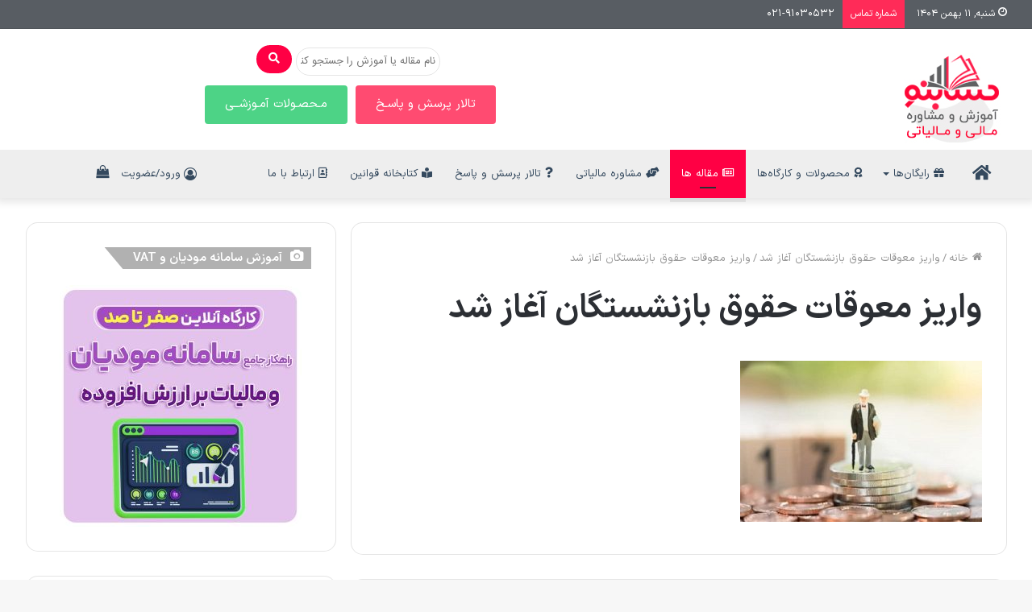

--- FILE ---
content_type: text/html; charset=UTF-8
request_url: https://hesabno.com/newssite/%D9%88%D8%A7%D8%B1%DB%8C%D8%B2-%D9%85%D8%B9%D9%88%D9%82%D8%A7%D8%AA-%D8%AD%D9%82%D9%88%D9%82-%D8%A8%D8%A7%D8%B2%D9%86%D8%B4%D8%B3%D8%AA%DA%AF%D8%A7%D9%86-%D8%A2%D8%BA%D8%A7%D8%B2-%D8%B4%D8%AF/%D9%88%D8%A7%D8%B1%DB%8C%D8%B2-%D9%85%D8%B9%D9%88%D9%82%D8%A7%D8%AA-%D8%AD%D9%82%D9%88%D9%82-%D8%A8%D8%A7%D8%B2%D9%86%D8%B4%D8%B3%D8%AA%DA%AF%D8%A7%D9%86-%D8%A2%D8%BA%D8%A7%D8%B2-%D8%B4%D8%AF/
body_size: 31747
content:
<!DOCTYPE html>
<html dir="rtl" lang="fa-IR" class="" data-skin="light">
<head>
	<meta charset="UTF-8" />
	<link rel="profile" href="http://gmpg.org/xfn/11" />
	<meta name='robots' content='index, follow, max-image-preview:large, max-snippet:-1, max-video-preview:-1' />
	<style>img:is([sizes="auto" i], [sizes^="auto," i]) { contain-intrinsic-size: 3000px 1500px }</style>
	
	<!-- This site is optimized with the Yoast SEO Premium plugin v23.1 (Yoast SEO v23.1) - https://yoast.com/wordpress/plugins/seo/ -->
	<title>واریز معوقات حقوق بازنشستگان آغاز شد - حسابنو - آموزش مالیات و حسابداری</title>
	<link rel="canonical" href="https://hesabno.com/newssite/واریز-معوقات-حقوق-بازنشستگان-آغاز-شد/واریز-معوقات-حقوق-بازنشستگان-آغاز-شد/" />
	<script type="application/ld+json" class="yoast-schema-graph">{"@context":"https://schema.org","@graph":[{"@type":"WebPage","@id":"https://hesabno.com/newssite/%D9%88%D8%A7%D8%B1%DB%8C%D8%B2-%D9%85%D8%B9%D9%88%D9%82%D8%A7%D8%AA-%D8%AD%D9%82%D9%88%D9%82-%D8%A8%D8%A7%D8%B2%D9%86%D8%B4%D8%B3%D8%AA%DA%AF%D8%A7%D9%86-%D8%A2%D8%BA%D8%A7%D8%B2-%D8%B4%D8%AF/%D9%88%D8%A7%D8%B1%DB%8C%D8%B2-%D9%85%D8%B9%D9%88%D9%82%D8%A7%D8%AA-%D8%AD%D9%82%D9%88%D9%82-%D8%A8%D8%A7%D8%B2%D9%86%D8%B4%D8%B3%D8%AA%DA%AF%D8%A7%D9%86-%D8%A2%D8%BA%D8%A7%D8%B2-%D8%B4%D8%AF/","url":"https://hesabno.com/newssite/%D9%88%D8%A7%D8%B1%DB%8C%D8%B2-%D9%85%D8%B9%D9%88%D9%82%D8%A7%D8%AA-%D8%AD%D9%82%D9%88%D9%82-%D8%A8%D8%A7%D8%B2%D9%86%D8%B4%D8%B3%D8%AA%DA%AF%D8%A7%D9%86-%D8%A2%D8%BA%D8%A7%D8%B2-%D8%B4%D8%AF/%D9%88%D8%A7%D8%B1%DB%8C%D8%B2-%D9%85%D8%B9%D9%88%D9%82%D8%A7%D8%AA-%D8%AD%D9%82%D9%88%D9%82-%D8%A8%D8%A7%D8%B2%D9%86%D8%B4%D8%B3%D8%AA%DA%AF%D8%A7%D9%86-%D8%A2%D8%BA%D8%A7%D8%B2-%D8%B4%D8%AF/","name":"واریز معوقات حقوق بازنشستگان آغاز شد - حسابنو - آموزش مالیات و حسابداری","isPartOf":{"@id":"https://hesabno.com/#website"},"primaryImageOfPage":{"@id":"https://hesabno.com/newssite/%D9%88%D8%A7%D8%B1%DB%8C%D8%B2-%D9%85%D8%B9%D9%88%D9%82%D8%A7%D8%AA-%D8%AD%D9%82%D9%88%D9%82-%D8%A8%D8%A7%D8%B2%D9%86%D8%B4%D8%B3%D8%AA%DA%AF%D8%A7%D9%86-%D8%A2%D8%BA%D8%A7%D8%B2-%D8%B4%D8%AF/%D9%88%D8%A7%D8%B1%DB%8C%D8%B2-%D9%85%D8%B9%D9%88%D9%82%D8%A7%D8%AA-%D8%AD%D9%82%D9%88%D9%82-%D8%A8%D8%A7%D8%B2%D9%86%D8%B4%D8%B3%D8%AA%DA%AF%D8%A7%D9%86-%D8%A2%D8%BA%D8%A7%D8%B2-%D8%B4%D8%AF/#primaryimage"},"image":{"@id":"https://hesabno.com/newssite/%D9%88%D8%A7%D8%B1%DB%8C%D8%B2-%D9%85%D8%B9%D9%88%D9%82%D8%A7%D8%AA-%D8%AD%D9%82%D9%88%D9%82-%D8%A8%D8%A7%D8%B2%D9%86%D8%B4%D8%B3%D8%AA%DA%AF%D8%A7%D9%86-%D8%A2%D8%BA%D8%A7%D8%B2-%D8%B4%D8%AF/%D9%88%D8%A7%D8%B1%DB%8C%D8%B2-%D9%85%D8%B9%D9%88%D9%82%D8%A7%D8%AA-%D8%AD%D9%82%D9%88%D9%82-%D8%A8%D8%A7%D8%B2%D9%86%D8%B4%D8%B3%D8%AA%DA%AF%D8%A7%D9%86-%D8%A2%D8%BA%D8%A7%D8%B2-%D8%B4%D8%AF/#primaryimage"},"thumbnailUrl":"https://hesabno.com/wp-content/uploads/2022/11/واریز-معوقات-حقوق-بازنشستگان-آغاز-شد.jpg","datePublished":"2022-11-05T07:41:25+00:00","dateModified":"2022-11-05T07:41:35+00:00","breadcrumb":{"@id":"https://hesabno.com/newssite/%D9%88%D8%A7%D8%B1%DB%8C%D8%B2-%D9%85%D8%B9%D9%88%D9%82%D8%A7%D8%AA-%D8%AD%D9%82%D9%88%D9%82-%D8%A8%D8%A7%D8%B2%D9%86%D8%B4%D8%B3%D8%AA%DA%AF%D8%A7%D9%86-%D8%A2%D8%BA%D8%A7%D8%B2-%D8%B4%D8%AF/%D9%88%D8%A7%D8%B1%DB%8C%D8%B2-%D9%85%D8%B9%D9%88%D9%82%D8%A7%D8%AA-%D8%AD%D9%82%D9%88%D9%82-%D8%A8%D8%A7%D8%B2%D9%86%D8%B4%D8%B3%D8%AA%DA%AF%D8%A7%D9%86-%D8%A2%D8%BA%D8%A7%D8%B2-%D8%B4%D8%AF/#breadcrumb"},"inLanguage":"fa-IR","potentialAction":[{"@type":"ReadAction","target":["https://hesabno.com/newssite/%D9%88%D8%A7%D8%B1%DB%8C%D8%B2-%D9%85%D8%B9%D9%88%D9%82%D8%A7%D8%AA-%D8%AD%D9%82%D9%88%D9%82-%D8%A8%D8%A7%D8%B2%D9%86%D8%B4%D8%B3%D8%AA%DA%AF%D8%A7%D9%86-%D8%A2%D8%BA%D8%A7%D8%B2-%D8%B4%D8%AF/%D9%88%D8%A7%D8%B1%DB%8C%D8%B2-%D9%85%D8%B9%D9%88%D9%82%D8%A7%D8%AA-%D8%AD%D9%82%D9%88%D9%82-%D8%A8%D8%A7%D8%B2%D9%86%D8%B4%D8%B3%D8%AA%DA%AF%D8%A7%D9%86-%D8%A2%D8%BA%D8%A7%D8%B2-%D8%B4%D8%AF/"]}]},{"@type":"ImageObject","inLanguage":"fa-IR","@id":"https://hesabno.com/newssite/%D9%88%D8%A7%D8%B1%DB%8C%D8%B2-%D9%85%D8%B9%D9%88%D9%82%D8%A7%D8%AA-%D8%AD%D9%82%D9%88%D9%82-%D8%A8%D8%A7%D8%B2%D9%86%D8%B4%D8%B3%D8%AA%DA%AF%D8%A7%D9%86-%D8%A2%D8%BA%D8%A7%D8%B2-%D8%B4%D8%AF/%D9%88%D8%A7%D8%B1%DB%8C%D8%B2-%D9%85%D8%B9%D9%88%D9%82%D8%A7%D8%AA-%D8%AD%D9%82%D9%88%D9%82-%D8%A8%D8%A7%D8%B2%D9%86%D8%B4%D8%B3%D8%AA%DA%AF%D8%A7%D9%86-%D8%A2%D8%BA%D8%A7%D8%B2-%D8%B4%D8%AF/#primaryimage","url":"https://hesabno.com/wp-content/uploads/2022/11/واریز-معوقات-حقوق-بازنشستگان-آغاز-شد.jpg","contentUrl":"https://hesabno.com/wp-content/uploads/2022/11/واریز-معوقات-حقوق-بازنشستگان-آغاز-شد.jpg","width":500,"height":333,"caption":"معوقات حقوق بازنشستگان"},{"@type":"BreadcrumbList","@id":"https://hesabno.com/newssite/%D9%88%D8%A7%D8%B1%DB%8C%D8%B2-%D9%85%D8%B9%D9%88%D9%82%D8%A7%D8%AA-%D8%AD%D9%82%D9%88%D9%82-%D8%A8%D8%A7%D8%B2%D9%86%D8%B4%D8%B3%D8%AA%DA%AF%D8%A7%D9%86-%D8%A2%D8%BA%D8%A7%D8%B2-%D8%B4%D8%AF/%D9%88%D8%A7%D8%B1%DB%8C%D8%B2-%D9%85%D8%B9%D9%88%D9%82%D8%A7%D8%AA-%D8%AD%D9%82%D9%88%D9%82-%D8%A8%D8%A7%D8%B2%D9%86%D8%B4%D8%B3%D8%AA%DA%AF%D8%A7%D9%86-%D8%A2%D8%BA%D8%A7%D8%B2-%D8%B4%D8%AF/#breadcrumb","itemListElement":[{"@type":"ListItem","position":1,"name":"صفحه اصلی","item":"https://hesabno.com/"},{"@type":"ListItem","position":2,"name":"واریز معوقات حقوق بازنشستگان آغاز شد","item":"https://hesabno.com/newssite/%d9%88%d8%a7%d8%b1%db%8c%d8%b2-%d9%85%d8%b9%d9%88%d9%82%d8%a7%d8%aa-%d8%ad%d9%82%d9%88%d9%82-%d8%a8%d8%a7%d8%b2%d9%86%d8%b4%d8%b3%d8%aa%da%af%d8%a7%d9%86-%d8%a2%d8%ba%d8%a7%d8%b2-%d8%b4%d8%af/"},{"@type":"ListItem","position":3,"name":"واریز معوقات حقوق بازنشستگان آغاز شد"}]},{"@type":"WebSite","@id":"https://hesabno.com/#website","url":"https://hesabno.com/","name":"حسابنو - آموزش مالیات و حسابداری","description":"آموزش مالیات و حسابداری به حسابداران و مدیران","publisher":{"@id":"https://hesabno.com/#organization"},"potentialAction":[{"@type":"SearchAction","target":{"@type":"EntryPoint","urlTemplate":"https://hesabno.com/?s={search_term_string}"},"query-input":"required name=search_term_string"}],"inLanguage":"fa-IR"},{"@type":"Organization","@id":"https://hesabno.com/#organization","name":"حسابنو","url":"https://hesabno.com/","logo":{"@type":"ImageObject","inLanguage":"fa-IR","@id":"https://hesabno.com/#/schema/logo/image/","url":"https://hesabno.com/wp-content/uploads/2018/12/Hesabno-header2-2.jpg","contentUrl":"https://hesabno.com/wp-content/uploads/2018/12/Hesabno-header2-2.jpg","width":400,"height":267,"caption":"حسابنو"},"image":{"@id":"https://hesabno.com/#/schema/logo/image/"}}]}</script>
	<!-- / Yoast SEO Premium plugin. -->


<link rel="alternate" type="application/rss+xml" title="حسابنو - آموزش مالیات و حسابداری &raquo; خوراک" href="https://hesabno.com/feed/" />
<link rel="alternate" type="application/rss+xml" title="حسابنو - آموزش مالیات و حسابداری &raquo; خوراک دیدگاه‌ها" href="https://hesabno.com/comments/feed/" />
<link rel="alternate" type="application/rss+xml" title="حسابنو - آموزش مالیات و حسابداری &raquo; واریز معوقات حقوق بازنشستگان آغاز شد خوراک دیدگاه‌ها" href="https://hesabno.com/newssite/%d9%88%d8%a7%d8%b1%db%8c%d8%b2-%d9%85%d8%b9%d9%88%d9%82%d8%a7%d8%aa-%d8%ad%d9%82%d9%88%d9%82-%d8%a8%d8%a7%d8%b2%d9%86%d8%b4%d8%b3%d8%aa%da%af%d8%a7%d9%86-%d8%a2%d8%ba%d8%a7%d8%b2-%d8%b4%d8%af/%d9%88%d8%a7%d8%b1%db%8c%d8%b2-%d9%85%d8%b9%d9%88%d9%82%d8%a7%d8%aa-%d8%ad%d9%82%d9%88%d9%82-%d8%a8%d8%a7%d8%b2%d9%86%d8%b4%d8%b3%d8%aa%da%af%d8%a7%d9%86-%d8%a2%d8%ba%d8%a7%d8%b2-%d8%b4%d8%af/feed/" />
<link rel='stylesheet' id='wp-block-library-rtl-css' href='https://hesabno.com/wp-includes/css/dist/block-library/style-rtl.min.css?ver=6.8.3' type='text/css' media='all' />
<style id='wp-block-library-theme-inline-css' type='text/css'>
.wp-block-audio :where(figcaption){color:#555;font-size:13px;text-align:center}.is-dark-theme .wp-block-audio :where(figcaption){color:#ffffffa6}.wp-block-audio{margin:0 0 1em}.wp-block-code{border:1px solid #ccc;border-radius:4px;font-family:Menlo,Consolas,monaco,monospace;padding:.8em 1em}.wp-block-embed :where(figcaption){color:#555;font-size:13px;text-align:center}.is-dark-theme .wp-block-embed :where(figcaption){color:#ffffffa6}.wp-block-embed{margin:0 0 1em}.blocks-gallery-caption{color:#555;font-size:13px;text-align:center}.is-dark-theme .blocks-gallery-caption{color:#ffffffa6}:root :where(.wp-block-image figcaption){color:#555;font-size:13px;text-align:center}.is-dark-theme :root :where(.wp-block-image figcaption){color:#ffffffa6}.wp-block-image{margin:0 0 1em}.wp-block-pullquote{border-bottom:4px solid;border-top:4px solid;color:currentColor;margin-bottom:1.75em}.wp-block-pullquote cite,.wp-block-pullquote footer,.wp-block-pullquote__citation{color:currentColor;font-size:.8125em;font-style:normal;text-transform:uppercase}.wp-block-quote{border-left:.25em solid;margin:0 0 1.75em;padding-left:1em}.wp-block-quote cite,.wp-block-quote footer{color:currentColor;font-size:.8125em;font-style:normal;position:relative}.wp-block-quote:where(.has-text-align-right){border-left:none;border-right:.25em solid;padding-left:0;padding-right:1em}.wp-block-quote:where(.has-text-align-center){border:none;padding-left:0}.wp-block-quote.is-large,.wp-block-quote.is-style-large,.wp-block-quote:where(.is-style-plain){border:none}.wp-block-search .wp-block-search__label{font-weight:700}.wp-block-search__button{border:1px solid #ccc;padding:.375em .625em}:where(.wp-block-group.has-background){padding:1.25em 2.375em}.wp-block-separator.has-css-opacity{opacity:.4}.wp-block-separator{border:none;border-bottom:2px solid;margin-left:auto;margin-right:auto}.wp-block-separator.has-alpha-channel-opacity{opacity:1}.wp-block-separator:not(.is-style-wide):not(.is-style-dots){width:100px}.wp-block-separator.has-background:not(.is-style-dots){border-bottom:none;height:1px}.wp-block-separator.has-background:not(.is-style-wide):not(.is-style-dots){height:2px}.wp-block-table{margin:0 0 1em}.wp-block-table td,.wp-block-table th{word-break:normal}.wp-block-table :where(figcaption){color:#555;font-size:13px;text-align:center}.is-dark-theme .wp-block-table :where(figcaption){color:#ffffffa6}.wp-block-video :where(figcaption){color:#555;font-size:13px;text-align:center}.is-dark-theme .wp-block-video :where(figcaption){color:#ffffffa6}.wp-block-video{margin:0 0 1em}:root :where(.wp-block-template-part.has-background){margin-bottom:0;margin-top:0;padding:1.25em 2.375em}
</style>
<style id='classic-theme-styles-inline-css' type='text/css'>
/*! This file is auto-generated */
.wp-block-button__link{color:#fff;background-color:#32373c;border-radius:9999px;box-shadow:none;text-decoration:none;padding:calc(.667em + 2px) calc(1.333em + 2px);font-size:1.125em}.wp-block-file__button{background:#32373c;color:#fff;text-decoration:none}
</style>
<link rel='stylesheet' id='jet-engine-frontend-css' href='https://hesabno.com/wp-content/plugins/jet-engine/assets/css/frontend.css?ver=3.5.2' type='text/css' media='all' />
<style id='global-styles-inline-css' type='text/css'>
:root{--wp--preset--aspect-ratio--square: 1;--wp--preset--aspect-ratio--4-3: 4/3;--wp--preset--aspect-ratio--3-4: 3/4;--wp--preset--aspect-ratio--3-2: 3/2;--wp--preset--aspect-ratio--2-3: 2/3;--wp--preset--aspect-ratio--16-9: 16/9;--wp--preset--aspect-ratio--9-16: 9/16;--wp--preset--color--black: #000000;--wp--preset--color--cyan-bluish-gray: #abb8c3;--wp--preset--color--white: #ffffff;--wp--preset--color--pale-pink: #f78da7;--wp--preset--color--vivid-red: #cf2e2e;--wp--preset--color--luminous-vivid-orange: #ff6900;--wp--preset--color--luminous-vivid-amber: #fcb900;--wp--preset--color--light-green-cyan: #7bdcb5;--wp--preset--color--vivid-green-cyan: #00d084;--wp--preset--color--pale-cyan-blue: #8ed1fc;--wp--preset--color--vivid-cyan-blue: #0693e3;--wp--preset--color--vivid-purple: #9b51e0;--wp--preset--gradient--vivid-cyan-blue-to-vivid-purple: linear-gradient(135deg,rgba(6,147,227,1) 0%,rgb(155,81,224) 100%);--wp--preset--gradient--light-green-cyan-to-vivid-green-cyan: linear-gradient(135deg,rgb(122,220,180) 0%,rgb(0,208,130) 100%);--wp--preset--gradient--luminous-vivid-amber-to-luminous-vivid-orange: linear-gradient(135deg,rgba(252,185,0,1) 0%,rgba(255,105,0,1) 100%);--wp--preset--gradient--luminous-vivid-orange-to-vivid-red: linear-gradient(135deg,rgba(255,105,0,1) 0%,rgb(207,46,46) 100%);--wp--preset--gradient--very-light-gray-to-cyan-bluish-gray: linear-gradient(135deg,rgb(238,238,238) 0%,rgb(169,184,195) 100%);--wp--preset--gradient--cool-to-warm-spectrum: linear-gradient(135deg,rgb(74,234,220) 0%,rgb(151,120,209) 20%,rgb(207,42,186) 40%,rgb(238,44,130) 60%,rgb(251,105,98) 80%,rgb(254,248,76) 100%);--wp--preset--gradient--blush-light-purple: linear-gradient(135deg,rgb(255,206,236) 0%,rgb(152,150,240) 100%);--wp--preset--gradient--blush-bordeaux: linear-gradient(135deg,rgb(254,205,165) 0%,rgb(254,45,45) 50%,rgb(107,0,62) 100%);--wp--preset--gradient--luminous-dusk: linear-gradient(135deg,rgb(255,203,112) 0%,rgb(199,81,192) 50%,rgb(65,88,208) 100%);--wp--preset--gradient--pale-ocean: linear-gradient(135deg,rgb(255,245,203) 0%,rgb(182,227,212) 50%,rgb(51,167,181) 100%);--wp--preset--gradient--electric-grass: linear-gradient(135deg,rgb(202,248,128) 0%,rgb(113,206,126) 100%);--wp--preset--gradient--midnight: linear-gradient(135deg,rgb(2,3,129) 0%,rgb(40,116,252) 100%);--wp--preset--font-size--small: 13px;--wp--preset--font-size--medium: 20px;--wp--preset--font-size--large: 36px;--wp--preset--font-size--x-large: 42px;--wp--preset--font-family--inter: "Inter", sans-serif;--wp--preset--font-family--cardo: Cardo;--wp--preset--spacing--20: 0.44rem;--wp--preset--spacing--30: 0.67rem;--wp--preset--spacing--40: 1rem;--wp--preset--spacing--50: 1.5rem;--wp--preset--spacing--60: 2.25rem;--wp--preset--spacing--70: 3.38rem;--wp--preset--spacing--80: 5.06rem;--wp--preset--shadow--natural: 6px 6px 9px rgba(0, 0, 0, 0.2);--wp--preset--shadow--deep: 12px 12px 50px rgba(0, 0, 0, 0.4);--wp--preset--shadow--sharp: 6px 6px 0px rgba(0, 0, 0, 0.2);--wp--preset--shadow--outlined: 6px 6px 0px -3px rgba(255, 255, 255, 1), 6px 6px rgba(0, 0, 0, 1);--wp--preset--shadow--crisp: 6px 6px 0px rgba(0, 0, 0, 1);}:where(.is-layout-flex){gap: 0.5em;}:where(.is-layout-grid){gap: 0.5em;}body .is-layout-flex{display: flex;}.is-layout-flex{flex-wrap: wrap;align-items: center;}.is-layout-flex > :is(*, div){margin: 0;}body .is-layout-grid{display: grid;}.is-layout-grid > :is(*, div){margin: 0;}:where(.wp-block-columns.is-layout-flex){gap: 2em;}:where(.wp-block-columns.is-layout-grid){gap: 2em;}:where(.wp-block-post-template.is-layout-flex){gap: 1.25em;}:where(.wp-block-post-template.is-layout-grid){gap: 1.25em;}.has-black-color{color: var(--wp--preset--color--black) !important;}.has-cyan-bluish-gray-color{color: var(--wp--preset--color--cyan-bluish-gray) !important;}.has-white-color{color: var(--wp--preset--color--white) !important;}.has-pale-pink-color{color: var(--wp--preset--color--pale-pink) !important;}.has-vivid-red-color{color: var(--wp--preset--color--vivid-red) !important;}.has-luminous-vivid-orange-color{color: var(--wp--preset--color--luminous-vivid-orange) !important;}.has-luminous-vivid-amber-color{color: var(--wp--preset--color--luminous-vivid-amber) !important;}.has-light-green-cyan-color{color: var(--wp--preset--color--light-green-cyan) !important;}.has-vivid-green-cyan-color{color: var(--wp--preset--color--vivid-green-cyan) !important;}.has-pale-cyan-blue-color{color: var(--wp--preset--color--pale-cyan-blue) !important;}.has-vivid-cyan-blue-color{color: var(--wp--preset--color--vivid-cyan-blue) !important;}.has-vivid-purple-color{color: var(--wp--preset--color--vivid-purple) !important;}.has-black-background-color{background-color: var(--wp--preset--color--black) !important;}.has-cyan-bluish-gray-background-color{background-color: var(--wp--preset--color--cyan-bluish-gray) !important;}.has-white-background-color{background-color: var(--wp--preset--color--white) !important;}.has-pale-pink-background-color{background-color: var(--wp--preset--color--pale-pink) !important;}.has-vivid-red-background-color{background-color: var(--wp--preset--color--vivid-red) !important;}.has-luminous-vivid-orange-background-color{background-color: var(--wp--preset--color--luminous-vivid-orange) !important;}.has-luminous-vivid-amber-background-color{background-color: var(--wp--preset--color--luminous-vivid-amber) !important;}.has-light-green-cyan-background-color{background-color: var(--wp--preset--color--light-green-cyan) !important;}.has-vivid-green-cyan-background-color{background-color: var(--wp--preset--color--vivid-green-cyan) !important;}.has-pale-cyan-blue-background-color{background-color: var(--wp--preset--color--pale-cyan-blue) !important;}.has-vivid-cyan-blue-background-color{background-color: var(--wp--preset--color--vivid-cyan-blue) !important;}.has-vivid-purple-background-color{background-color: var(--wp--preset--color--vivid-purple) !important;}.has-black-border-color{border-color: var(--wp--preset--color--black) !important;}.has-cyan-bluish-gray-border-color{border-color: var(--wp--preset--color--cyan-bluish-gray) !important;}.has-white-border-color{border-color: var(--wp--preset--color--white) !important;}.has-pale-pink-border-color{border-color: var(--wp--preset--color--pale-pink) !important;}.has-vivid-red-border-color{border-color: var(--wp--preset--color--vivid-red) !important;}.has-luminous-vivid-orange-border-color{border-color: var(--wp--preset--color--luminous-vivid-orange) !important;}.has-luminous-vivid-amber-border-color{border-color: var(--wp--preset--color--luminous-vivid-amber) !important;}.has-light-green-cyan-border-color{border-color: var(--wp--preset--color--light-green-cyan) !important;}.has-vivid-green-cyan-border-color{border-color: var(--wp--preset--color--vivid-green-cyan) !important;}.has-pale-cyan-blue-border-color{border-color: var(--wp--preset--color--pale-cyan-blue) !important;}.has-vivid-cyan-blue-border-color{border-color: var(--wp--preset--color--vivid-cyan-blue) !important;}.has-vivid-purple-border-color{border-color: var(--wp--preset--color--vivid-purple) !important;}.has-vivid-cyan-blue-to-vivid-purple-gradient-background{background: var(--wp--preset--gradient--vivid-cyan-blue-to-vivid-purple) !important;}.has-light-green-cyan-to-vivid-green-cyan-gradient-background{background: var(--wp--preset--gradient--light-green-cyan-to-vivid-green-cyan) !important;}.has-luminous-vivid-amber-to-luminous-vivid-orange-gradient-background{background: var(--wp--preset--gradient--luminous-vivid-amber-to-luminous-vivid-orange) !important;}.has-luminous-vivid-orange-to-vivid-red-gradient-background{background: var(--wp--preset--gradient--luminous-vivid-orange-to-vivid-red) !important;}.has-very-light-gray-to-cyan-bluish-gray-gradient-background{background: var(--wp--preset--gradient--very-light-gray-to-cyan-bluish-gray) !important;}.has-cool-to-warm-spectrum-gradient-background{background: var(--wp--preset--gradient--cool-to-warm-spectrum) !important;}.has-blush-light-purple-gradient-background{background: var(--wp--preset--gradient--blush-light-purple) !important;}.has-blush-bordeaux-gradient-background{background: var(--wp--preset--gradient--blush-bordeaux) !important;}.has-luminous-dusk-gradient-background{background: var(--wp--preset--gradient--luminous-dusk) !important;}.has-pale-ocean-gradient-background{background: var(--wp--preset--gradient--pale-ocean) !important;}.has-electric-grass-gradient-background{background: var(--wp--preset--gradient--electric-grass) !important;}.has-midnight-gradient-background{background: var(--wp--preset--gradient--midnight) !important;}.has-small-font-size{font-size: var(--wp--preset--font-size--small) !important;}.has-medium-font-size{font-size: var(--wp--preset--font-size--medium) !important;}.has-large-font-size{font-size: var(--wp--preset--font-size--large) !important;}.has-x-large-font-size{font-size: var(--wp--preset--font-size--x-large) !important;}
:where(.wp-block-post-template.is-layout-flex){gap: 1.25em;}:where(.wp-block-post-template.is-layout-grid){gap: 1.25em;}
:where(.wp-block-columns.is-layout-flex){gap: 2em;}:where(.wp-block-columns.is-layout-grid){gap: 2em;}
:root :where(.wp-block-pullquote){font-size: 1.5em;line-height: 1.6;}
</style>
<link rel='stylesheet' id='digits-login-style-css' href='https://hesabno.com/wp-content/plugins/digits/assets/css/login.css?ver=8.6' type='text/css' media='all' />
<link rel='stylesheet' id='digits-style-css' href='https://hesabno.com/wp-content/plugins/digits/assets/css/main.css?ver=8.6' type='text/css' media='all' />
<style id='digits-style-inline-css' type='text/css'>

                #woocommerce-order-data .address p:nth-child(3) a,.woocommerce-customer-details--phone{
                    text-align:right;
                    }
</style>
<link rel='stylesheet' id='digits-login-style-rtl-css' href='https://hesabno.com/wp-content/plugins/digits/assets/css/login-rtl.css?ver=8.6' type='text/css' media='all' />
<link rel='stylesheet' id='dwqa-font-awesome-css' href='https://hesabno.com/wp-content/plugins/dw-question-answer-pro/templates/assets/css/font-awesome.min.css?ver=190820170952' type='text/css' media='all' />
<link rel='stylesheet' id='dwqa-style-css' href='https://hesabno.com/wp-content/plugins/dw-question-answer-pro/templates/assets/css/style.css?ver=190820170952' type='text/css' media='all' />
<link rel='stylesheet' id='dwqa-style-rtl-css' href='https://hesabno.com/wp-content/plugins/dw-question-answer-pro/templates/assets/css/rtl.css?ver=190820170952' type='text/css' media='all' />
<link rel='stylesheet' id='dwqa-attachments-style-css' href='https://hesabno.com/wp-content/plugins/dw-question-answer-pro/assets/css/dwqa-attachments-style.css?ver=6.8.3' type='text/css' media='all' />
<link rel='stylesheet' id='dwqa-emoji-style-css' href='https://hesabno.com/wp-content/plugins/dw-question-answer-pro/assets/css/emoticons.css?ver=1' type='text/css' media='all' />
<link rel='stylesheet' id='login-as-user-css' href='https://hesabno.com/wp-content/plugins/login-as-user/public/css/public.min.css?ver=1.5.2' type='text/css' media='all' />
<link rel='stylesheet' id='wpProQuiz_front_style-css' href='https://hesabno.com/wp-content/plugins/pro-quiz/css/wpProQuiz_front.css?ver=9.2' type='text/css' media='all' />
<link rel='stylesheet' id='spot-shop-css' href='https://hesabno.com/wp-content/plugins/spotplayer/shop.css?ver=6.8.3' type='text/css' media='all' />
<style id='spot-shop-inline-css' type='text/css'>
#sp_license > BUTTON {background: #6611dd} #sp B {color: #6611dd} #sp_players > DIV {background: rgba(102,17,221,0.05)}
</style>
<link rel='stylesheet' id='tie-css-woocommerce-css' href='https://hesabno.com/wp-content/themes/jannah/assets/css/plugins/woocommerce.min.css?ver=5.4.4' type='text/css' media='all' />
<style id='woocommerce-inline-inline-css' type='text/css'>
.woocommerce form .form-row .required { visibility: visible; }
</style>
<link rel='stylesheet' id='mega-theme-icon-css' href='https://hesabno.com/wp-content/plugins/elementor-pro/megatheme/includes/icon/style.css?ver=6.8.3' type='text/css' media='all' />
<link rel='stylesheet' id='woo-checkout-for-digital-goods-css' href='https://hesabno.com/wp-content/plugins/woo-checkout-for-digital-goods/public/css/woo-checkout-for-digital-goods-public.css?ver=3.7.4' type='text/css' media='all' />
<link rel='stylesheet' id='dwqa_leaderboard-css' href='https://hesabno.com/wp-content/plugins/dw-question-answer-pro/templates/assets/css/leaderboard.css?ver=6.8.3' type='text/css' media='all' />
<link rel='stylesheet' id='tie-css-base-css' href='https://hesabno.com/wp-content/themes/jannah/assets/css/base.min.css?ver=5.4.4' type='text/css' media='all' />
<link rel='stylesheet' id='tie-css-styles-css' href='https://hesabno.com/wp-content/themes/jannah/assets/css/style.min.css?ver=5.4.4' type='text/css' media='all' />
<link rel='stylesheet' id='tie-css-widgets-css' href='https://hesabno.com/wp-content/themes/jannah/assets/css/widgets.min.css?ver=5.4.4' type='text/css' media='all' />
<link rel='stylesheet' id='tie-css-helpers-css' href='https://hesabno.com/wp-content/themes/jannah/assets/css/helpers.min.css?ver=5.4.4' type='text/css' media='all' />
<link rel='stylesheet' id='tie-fontawesome5-css' href='https://hesabno.com/wp-content/themes/jannah/assets/css/fontawesome.css?ver=5.4.4' type='text/css' media='all' />
<link rel='stylesheet' id='tie-css-ilightbox-css' href='https://hesabno.com/wp-content/themes/jannah/assets/ilightbox/metro-black-skin/skin.css?ver=5.4.4' type='text/css' media='all' />
<link rel='stylesheet' id='tie-css-shortcodes-css' href='https://hesabno.com/wp-content/themes/jannah/assets/css/plugins/shortcodes.min.css?ver=5.4.4' type='text/css' media='all' />
<link rel='stylesheet' id='tie-css-single-css' href='https://hesabno.com/wp-content/themes/jannah/assets/css/single.min.css?ver=5.4.4' type='text/css' media='all' />
<link rel='stylesheet' id='tie-css-print-css' href='https://hesabno.com/wp-content/themes/jannah/assets/css/print.css?ver=5.4.4' type='text/css' media='print' />
<link rel='stylesheet' id='tie-theme-rtl-css-css' href='https://hesabno.com/wp-content/themes/jannah/rtl.css?ver=6.8.3' type='text/css' media='all' />
<link rel='stylesheet' id='tie-theme-child-css-css' href='https://hesabno.com/wp-content/themes/jannah-child/style.css?ver=6.8.3' type='text/css' media='all' />
<style id='tie-theme-child-css-inline-css' type='text/css'>
@font-face {font-family: 'IRANSansX';font-display: swap;;}@font-face {font-family: 'IRANSansX';font-display: swap;;}@font-face {font-family: 'IRANSansX';font-display: swap;;}@font-face {font-family: 'IRANSansX';font-display: swap;;}body{font-family: 'IRANSansX';}.logo-text,h1,h2,h3,h4,h5,h6,.the-subtitle{font-family: 'IRANSansX';}#main-nav .main-menu > ul > li > a{font-family: 'IRANSansX';}blockquote p{font-family: 'IRANSansX';}body{font-size: 13px;line-height: 2.25;}#main-nav .main-menu > ul > li > a{font-weight: 400;}#tie-wrapper .mag-box.big-post-left-box li:not(:first-child) .post-title,#tie-wrapper .mag-box.big-post-top-box li:not(:first-child) .post-title,#tie-wrapper .mag-box.half-box li:not(:first-child) .post-title,#tie-wrapper .mag-box.big-thumb-left-box li:not(:first-child) .post-title,#tie-wrapper .mag-box.scrolling-box .slide .post-title,#tie-wrapper .mag-box.miscellaneous-box li:not(:first-child) .post-title{font-weight: 500;}.brand-title,a:hover,.tie-popup-search-submit,#logo.text-logo a,.theme-header nav .components #search-submit:hover,.theme-header .header-nav .components > li:hover > a,.theme-header .header-nav .components li a:hover,.main-menu ul.cats-vertical li a.is-active,.main-menu ul.cats-vertical li a:hover,.main-nav li.mega-menu .post-meta a:hover,.main-nav li.mega-menu .post-box-title a:hover,.search-in-main-nav.autocomplete-suggestions a:hover,#main-nav .menu ul:not(.cats-horizontal) li:hover > a,#main-nav .menu ul li.current-menu-item:not(.mega-link-column) > a,.top-nav .menu li:hover > a,.top-nav .menu > .tie-current-menu > a,.search-in-top-nav.autocomplete-suggestions .post-title a:hover,div.mag-box .mag-box-options .mag-box-filter-links a.active,.mag-box-filter-links .flexMenu-viewMore:hover > a,.stars-rating-active,body .tabs.tabs .active > a,.video-play-icon,.spinner-circle:after,#go-to-content:hover,.comment-list .comment-author .fn,.commentlist .comment-author .fn,blockquote::before,blockquote cite,blockquote.quote-simple p,.multiple-post-pages a:hover,#story-index li .is-current,.latest-tweets-widget .twitter-icon-wrap span,.wide-slider-nav-wrapper .slide,.wide-next-prev-slider-wrapper .tie-slider-nav li:hover span,.review-final-score h3,#mobile-menu-icon:hover .menu-text,body .entry a,.dark-skin body .entry a,.entry .post-bottom-meta a:hover,.comment-list .comment-content a,q a,blockquote a,.widget.tie-weather-widget .icon-basecloud-bg:after,.site-footer a:hover,.site-footer .stars-rating-active,.site-footer .twitter-icon-wrap span,.site-info a:hover{color: #ff0044;}#instagram-link a:hover{color: #ff0044 !important;border-color: #ff0044 !important;}[type='submit'],.button,.generic-button a,.generic-button button,.theme-header .header-nav .comp-sub-menu a.button.guest-btn:hover,.theme-header .header-nav .comp-sub-menu a.checkout-button,nav.main-nav .menu > li.tie-current-menu > a,nav.main-nav .menu > li:hover > a,.main-menu .mega-links-head:after,.main-nav .mega-menu.mega-cat .cats-horizontal li a.is-active,#mobile-menu-icon:hover .nav-icon,#mobile-menu-icon:hover .nav-icon:before,#mobile-menu-icon:hover .nav-icon:after,.search-in-main-nav.autocomplete-suggestions a.button,.search-in-top-nav.autocomplete-suggestions a.button,.spinner > div,.post-cat,.pages-numbers li.current span,.multiple-post-pages > span,#tie-wrapper .mejs-container .mejs-controls,.mag-box-filter-links a:hover,.slider-arrow-nav a:not(.pagination-disabled):hover,.comment-list .reply a:hover,.commentlist .reply a:hover,#reading-position-indicator,#story-index-icon,.videos-block .playlist-title,.review-percentage .review-item span span,.tie-slick-dots li.slick-active button,.tie-slick-dots li button:hover,.digital-rating-static,.timeline-widget li a:hover .date:before,#wp-calendar #today,.posts-list-counter li.widget-post-list:before,.cat-counter a + span,.tie-slider-nav li span:hover,.fullwidth-area .widget_tag_cloud .tagcloud a:hover,.magazine2:not(.block-head-4) .dark-widgetized-area ul.tabs a:hover,.magazine2:not(.block-head-4) .dark-widgetized-area ul.tabs .active a,.magazine1 .dark-widgetized-area ul.tabs a:hover,.magazine1 .dark-widgetized-area ul.tabs .active a,.block-head-4.magazine2 .dark-widgetized-area .tabs.tabs .active a,.block-head-4.magazine2 .dark-widgetized-area .tabs > .active a:before,.block-head-4.magazine2 .dark-widgetized-area .tabs > .active a:after,.demo_store,.demo #logo:after,.demo #sticky-logo:after,.widget.tie-weather-widget,span.video-close-btn:hover,#go-to-top,.latest-tweets-widget .slider-links .button:not(:hover){background-color: #ff0044;color: #FFFFFF;}.tie-weather-widget .widget-title .the-subtitle,.block-head-4.magazine2 #footer .tabs .active a:hover{color: #FFFFFF;}pre,code,.pages-numbers li.current span,.theme-header .header-nav .comp-sub-menu a.button.guest-btn:hover,.multiple-post-pages > span,.post-content-slideshow .tie-slider-nav li span:hover,#tie-body .tie-slider-nav li > span:hover,.slider-arrow-nav a:not(.pagination-disabled):hover,.main-nav .mega-menu.mega-cat .cats-horizontal li a.is-active,.main-nav .mega-menu.mega-cat .cats-horizontal li a:hover,.main-menu .menu > li > .menu-sub-content{border-color: #ff0044;}.main-menu .menu > li.tie-current-menu{border-bottom-color: #ff0044;}.top-nav .menu li.tie-current-menu > a:before,.top-nav .menu li.menu-item-has-children:hover > a:before{border-top-color: #ff0044;}.main-nav .main-menu .menu > li.tie-current-menu > a:before,.main-nav .main-menu .menu > li:hover > a:before{border-top-color: #FFFFFF;}header.main-nav-light .main-nav .menu-item-has-children li:hover > a:before,header.main-nav-light .main-nav .mega-menu li:hover > a:before{border-left-color: #ff0044;}.rtl header.main-nav-light .main-nav .menu-item-has-children li:hover > a:before,.rtl header.main-nav-light .main-nav .mega-menu li:hover > a:before{border-right-color: #ff0044;border-left-color: transparent;}.top-nav ul.menu li .menu-item-has-children:hover > a:before{border-top-color: transparent;border-left-color: #ff0044;}.rtl .top-nav ul.menu li .menu-item-has-children:hover > a:before{border-left-color: transparent;border-right-color: #ff0044;}#footer-widgets-container{border-top: 8px solid #ff0044;-webkit-box-shadow: 0 -5px 0 rgba(0,0,0,0.07); -moz-box-shadow: 0 -8px 0 rgba(0,0,0,0.07); box-shadow: 0 -8px 0 rgba(0,0,0,0.07);}::-moz-selection{background-color: #ff0044;color: #FFFFFF;}::selection{background-color: #ff0044;color: #FFFFFF;}circle.circle_bar{stroke: #ff0044;}#reading-position-indicator{box-shadow: 0 0 10px rgba( 255,0,68,0.7);}#logo.text-logo a:hover,body .entry a:hover,.dark-skin body .entry a:hover,.comment-list .comment-content a:hover,.block-head-4.magazine2 .site-footer .tabs li a:hover,q a:hover,blockquote a:hover{color: #cd0012;}.button:hover,input[type='submit']:hover,.generic-button a:hover,.generic-button button:hover,a.post-cat:hover,.site-footer .button:hover,.site-footer [type='submit']:hover,.search-in-main-nav.autocomplete-suggestions a.button:hover,.search-in-top-nav.autocomplete-suggestions a.button:hover,.theme-header .header-nav .comp-sub-menu a.checkout-button:hover{background-color: #cd0012;color: #FFFFFF;}.theme-header .header-nav .comp-sub-menu a.checkout-button:not(:hover),body .entry a.button{color: #FFFFFF;}#story-index.is-compact .story-index-content{background-color: #ff0044;}#story-index.is-compact .story-index-content a,#story-index.is-compact .story-index-content .is-current{color: #FFFFFF;}.woocommerce div.product span.price,.woocommerce div.product p.price,.woocommerce div.product div.summary .product_meta > span,.woocommerce div.product div.summary .product_meta > span a:hover,.woocommerce ul.products li.product .price ins,.woocommerce .woocommerce-pagination ul.page-numbers li a.current,.woocommerce .woocommerce-pagination ul.page-numbers li a:hover,.woocommerce .woocommerce-pagination ul.page-numbers li span.current,.woocommerce .woocommerce-pagination ul.page-numbers li span:hover,.woocommerce .widget_rating_filter ul li.chosen a,.woocommerce-MyAccount-navigation ul li.is-active a{color: #ff0044;}.woocommerce span.new,.woocommerce a.button.alt,.woocommerce button.button.alt,.woocommerce input.button.alt,.woocommerce a.button.alt.disabled,.woocommerce a.button.alt:disabled,.woocommerce a.button.alt:disabled[disabled],.woocommerce a.button.alt.disabled:hover,.woocommerce a.button.alt:disabled:hover,.woocommerce a.button.alt:disabled[disabled]:hover,.woocommerce button.button.alt.disabled,.woocommerce button.button.alt:disabled,.woocommerce button.button.alt:disabled[disabled],.woocommerce button.button.alt.disabled:hover,.woocommerce button.button.alt:disabled:hover,.woocommerce button.button.alt:disabled[disabled]:hover,.woocommerce input.button.alt.disabled,.woocommerce input.button.alt:disabled,.woocommerce input.button.alt:disabled[disabled],.woocommerce input.button.alt.disabled:hover,.woocommerce input.button.alt:disabled:hover,.woocommerce input.button.alt:disabled[disabled]:hover,.woocommerce .widget_price_filter .ui-slider .ui-slider-range{background-color: #ff0044;color: #FFFFFF;}.woocommerce div.product #product-images-slider-nav .tie-slick-slider .slide.slick-current img{border-color: #ff0044;}.woocommerce a.button:hover,.woocommerce button.button:hover,.woocommerce input.button:hover,.woocommerce a.button.alt:hover,.woocommerce button.button.alt:hover,.woocommerce input.button.alt:hover{background-color: #cd0012;}#tie-body .has-block-head-4,#tie-body .mag-box-title h3,#tie-body .comment-reply-title,#tie-body .related.products > h2,#tie-body .up-sells > h2,#tie-body .cross-sells > h2,#tie-body .cart_totals > h2,#tie-body .bbp-form legend,#tie-body .mag-box-title h3 a,#tie-body .section-title-default a,#tie-body #cancel-comment-reply-link {color: #FFFFFF;}#tie-body .has-block-head-4:before,#tie-body .mag-box-title h3:before,#tie-body .comment-reply-title:before,#tie-body .related.products > h2:before,#tie-body .up-sells > h2:before,#tie-body .cross-sells > h2:before,#tie-body .cart_totals > h2:before,#tie-body .bbp-form legend:before {background-color: #ff0044;}#tie-body .block-more-button{color: #ff0044;}#tie-body .block-more-button:hover{color: #cd0012;}#tie-body .has-block-head-4:after,#tie-body .mag-box-title h3:after,#tie-body .comment-reply-title:after,#tie-body .related.products > h2:after,#tie-body .up-sells > h2:after,#tie-body .cross-sells > h2:after,#tie-body .cart_totals > h2:after,#tie-body .bbp-form legend:after{background-color: #ff0044;}.brand-title,a:hover,.tie-popup-search-submit,#logo.text-logo a,.theme-header nav .components #search-submit:hover,.theme-header .header-nav .components > li:hover > a,.theme-header .header-nav .components li a:hover,.main-menu ul.cats-vertical li a.is-active,.main-menu ul.cats-vertical li a:hover,.main-nav li.mega-menu .post-meta a:hover,.main-nav li.mega-menu .post-box-title a:hover,.search-in-main-nav.autocomplete-suggestions a:hover,#main-nav .menu ul:not(.cats-horizontal) li:hover > a,#main-nav .menu ul li.current-menu-item:not(.mega-link-column) > a,.top-nav .menu li:hover > a,.top-nav .menu > .tie-current-menu > a,.search-in-top-nav.autocomplete-suggestions .post-title a:hover,div.mag-box .mag-box-options .mag-box-filter-links a.active,.mag-box-filter-links .flexMenu-viewMore:hover > a,.stars-rating-active,body .tabs.tabs .active > a,.video-play-icon,.spinner-circle:after,#go-to-content:hover,.comment-list .comment-author .fn,.commentlist .comment-author .fn,blockquote::before,blockquote cite,blockquote.quote-simple p,.multiple-post-pages a:hover,#story-index li .is-current,.latest-tweets-widget .twitter-icon-wrap span,.wide-slider-nav-wrapper .slide,.wide-next-prev-slider-wrapper .tie-slider-nav li:hover span,.review-final-score h3,#mobile-menu-icon:hover .menu-text,body .entry a,.dark-skin body .entry a,.entry .post-bottom-meta a:hover,.comment-list .comment-content a,q a,blockquote a,.widget.tie-weather-widget .icon-basecloud-bg:after,.site-footer a:hover,.site-footer .stars-rating-active,.site-footer .twitter-icon-wrap span,.site-info a:hover{color: #ff0044;}#instagram-link a:hover{color: #ff0044 !important;border-color: #ff0044 !important;}[type='submit'],.button,.generic-button a,.generic-button button,.theme-header .header-nav .comp-sub-menu a.button.guest-btn:hover,.theme-header .header-nav .comp-sub-menu a.checkout-button,nav.main-nav .menu > li.tie-current-menu > a,nav.main-nav .menu > li:hover > a,.main-menu .mega-links-head:after,.main-nav .mega-menu.mega-cat .cats-horizontal li a.is-active,#mobile-menu-icon:hover .nav-icon,#mobile-menu-icon:hover .nav-icon:before,#mobile-menu-icon:hover .nav-icon:after,.search-in-main-nav.autocomplete-suggestions a.button,.search-in-top-nav.autocomplete-suggestions a.button,.spinner > div,.post-cat,.pages-numbers li.current span,.multiple-post-pages > span,#tie-wrapper .mejs-container .mejs-controls,.mag-box-filter-links a:hover,.slider-arrow-nav a:not(.pagination-disabled):hover,.comment-list .reply a:hover,.commentlist .reply a:hover,#reading-position-indicator,#story-index-icon,.videos-block .playlist-title,.review-percentage .review-item span span,.tie-slick-dots li.slick-active button,.tie-slick-dots li button:hover,.digital-rating-static,.timeline-widget li a:hover .date:before,#wp-calendar #today,.posts-list-counter li.widget-post-list:before,.cat-counter a + span,.tie-slider-nav li span:hover,.fullwidth-area .widget_tag_cloud .tagcloud a:hover,.magazine2:not(.block-head-4) .dark-widgetized-area ul.tabs a:hover,.magazine2:not(.block-head-4) .dark-widgetized-area ul.tabs .active a,.magazine1 .dark-widgetized-area ul.tabs a:hover,.magazine1 .dark-widgetized-area ul.tabs .active a,.block-head-4.magazine2 .dark-widgetized-area .tabs.tabs .active a,.block-head-4.magazine2 .dark-widgetized-area .tabs > .active a:before,.block-head-4.magazine2 .dark-widgetized-area .tabs > .active a:after,.demo_store,.demo #logo:after,.demo #sticky-logo:after,.widget.tie-weather-widget,span.video-close-btn:hover,#go-to-top,.latest-tweets-widget .slider-links .button:not(:hover){background-color: #ff0044;color: #FFFFFF;}.tie-weather-widget .widget-title .the-subtitle,.block-head-4.magazine2 #footer .tabs .active a:hover{color: #FFFFFF;}pre,code,.pages-numbers li.current span,.theme-header .header-nav .comp-sub-menu a.button.guest-btn:hover,.multiple-post-pages > span,.post-content-slideshow .tie-slider-nav li span:hover,#tie-body .tie-slider-nav li > span:hover,.slider-arrow-nav a:not(.pagination-disabled):hover,.main-nav .mega-menu.mega-cat .cats-horizontal li a.is-active,.main-nav .mega-menu.mega-cat .cats-horizontal li a:hover,.main-menu .menu > li > .menu-sub-content{border-color: #ff0044;}.main-menu .menu > li.tie-current-menu{border-bottom-color: #ff0044;}.top-nav .menu li.tie-current-menu > a:before,.top-nav .menu li.menu-item-has-children:hover > a:before{border-top-color: #ff0044;}.main-nav .main-menu .menu > li.tie-current-menu > a:before,.main-nav .main-menu .menu > li:hover > a:before{border-top-color: #FFFFFF;}header.main-nav-light .main-nav .menu-item-has-children li:hover > a:before,header.main-nav-light .main-nav .mega-menu li:hover > a:before{border-left-color: #ff0044;}.rtl header.main-nav-light .main-nav .menu-item-has-children li:hover > a:before,.rtl header.main-nav-light .main-nav .mega-menu li:hover > a:before{border-right-color: #ff0044;border-left-color: transparent;}.top-nav ul.menu li .menu-item-has-children:hover > a:before{border-top-color: transparent;border-left-color: #ff0044;}.rtl .top-nav ul.menu li .menu-item-has-children:hover > a:before{border-left-color: transparent;border-right-color: #ff0044;}#footer-widgets-container{border-top: 8px solid #ff0044;-webkit-box-shadow: 0 -5px 0 rgba(0,0,0,0.07); -moz-box-shadow: 0 -8px 0 rgba(0,0,0,0.07); box-shadow: 0 -8px 0 rgba(0,0,0,0.07);}::-moz-selection{background-color: #ff0044;color: #FFFFFF;}::selection{background-color: #ff0044;color: #FFFFFF;}circle.circle_bar{stroke: #ff0044;}#reading-position-indicator{box-shadow: 0 0 10px rgba( 255,0,68,0.7);}#logo.text-logo a:hover,body .entry a:hover,.dark-skin body .entry a:hover,.comment-list .comment-content a:hover,.block-head-4.magazine2 .site-footer .tabs li a:hover,q a:hover,blockquote a:hover{color: #cd0012;}.button:hover,input[type='submit']:hover,.generic-button a:hover,.generic-button button:hover,a.post-cat:hover,.site-footer .button:hover,.site-footer [type='submit']:hover,.search-in-main-nav.autocomplete-suggestions a.button:hover,.search-in-top-nav.autocomplete-suggestions a.button:hover,.theme-header .header-nav .comp-sub-menu a.checkout-button:hover{background-color: #cd0012;color: #FFFFFF;}.theme-header .header-nav .comp-sub-menu a.checkout-button:not(:hover),body .entry a.button{color: #FFFFFF;}#story-index.is-compact .story-index-content{background-color: #ff0044;}#story-index.is-compact .story-index-content a,#story-index.is-compact .story-index-content .is-current{color: #FFFFFF;}.woocommerce div.product span.price,.woocommerce div.product p.price,.woocommerce div.product div.summary .product_meta > span,.woocommerce div.product div.summary .product_meta > span a:hover,.woocommerce ul.products li.product .price ins,.woocommerce .woocommerce-pagination ul.page-numbers li a.current,.woocommerce .woocommerce-pagination ul.page-numbers li a:hover,.woocommerce .woocommerce-pagination ul.page-numbers li span.current,.woocommerce .woocommerce-pagination ul.page-numbers li span:hover,.woocommerce .widget_rating_filter ul li.chosen a,.woocommerce-MyAccount-navigation ul li.is-active a{color: #ff0044;}.woocommerce span.new,.woocommerce a.button.alt,.woocommerce button.button.alt,.woocommerce input.button.alt,.woocommerce a.button.alt.disabled,.woocommerce a.button.alt:disabled,.woocommerce a.button.alt:disabled[disabled],.woocommerce a.button.alt.disabled:hover,.woocommerce a.button.alt:disabled:hover,.woocommerce a.button.alt:disabled[disabled]:hover,.woocommerce button.button.alt.disabled,.woocommerce button.button.alt:disabled,.woocommerce button.button.alt:disabled[disabled],.woocommerce button.button.alt.disabled:hover,.woocommerce button.button.alt:disabled:hover,.woocommerce button.button.alt:disabled[disabled]:hover,.woocommerce input.button.alt.disabled,.woocommerce input.button.alt:disabled,.woocommerce input.button.alt:disabled[disabled],.woocommerce input.button.alt.disabled:hover,.woocommerce input.button.alt:disabled:hover,.woocommerce input.button.alt:disabled[disabled]:hover,.woocommerce .widget_price_filter .ui-slider .ui-slider-range{background-color: #ff0044;color: #FFFFFF;}.woocommerce div.product #product-images-slider-nav .tie-slick-slider .slide.slick-current img{border-color: #ff0044;}.woocommerce a.button:hover,.woocommerce button.button:hover,.woocommerce input.button:hover,.woocommerce a.button.alt:hover,.woocommerce button.button.alt:hover,.woocommerce input.button.alt:hover{background-color: #cd0012;}#tie-body .has-block-head-4,#tie-body .mag-box-title h3,#tie-body .comment-reply-title,#tie-body .related.products > h2,#tie-body .up-sells > h2,#tie-body .cross-sells > h2,#tie-body .cart_totals > h2,#tie-body .bbp-form legend,#tie-body .mag-box-title h3 a,#tie-body .section-title-default a,#tie-body #cancel-comment-reply-link {color: #FFFFFF;}#tie-body .has-block-head-4:before,#tie-body .mag-box-title h3:before,#tie-body .comment-reply-title:before,#tie-body .related.products > h2:before,#tie-body .up-sells > h2:before,#tie-body .cross-sells > h2:before,#tie-body .cart_totals > h2:before,#tie-body .bbp-form legend:before {background-color: #ff0044;}#tie-body .block-more-button{color: #ff0044;}#tie-body .block-more-button:hover{color: #cd0012;}#tie-body .has-block-head-4:after,#tie-body .mag-box-title h3:after,#tie-body .comment-reply-title:after,#tie-body .related.products > h2:after,#tie-body .up-sells > h2:after,#tie-body .cross-sells > h2:after,#tie-body .cart_totals > h2:after,#tie-body .bbp-form legend:after{background-color: #ff0044;}#top-nav,#top-nav .sub-menu,#top-nav .comp-sub-menu,#top-nav .ticker-content,#top-nav .ticker-swipe,.top-nav-boxed #top-nav .topbar-wrapper,.search-in-top-nav.autocomplete-suggestions,#top-nav .guest-btn:not(:hover){background-color : #585d63;}#top-nav *,.search-in-top-nav.autocomplete-suggestions{border-color: rgba( 255,255,255,0.08);}#top-nav .icon-basecloud-bg:after{color: #585d63;}#top-nav a:not(:hover),#top-nav input,#top-nav #search-submit,#top-nav .fa-spinner,#top-nav .dropdown-social-icons li a span,#top-nav .components > li .social-link:not(:hover) span,.search-in-top-nav.autocomplete-suggestions a{color: #ffffff;}#top-nav .menu-item-has-children > a:before{border-top-color: #ffffff;}#top-nav li .menu-item-has-children > a:before{border-top-color: transparent;border-left-color: #ffffff;}.rtl #top-nav .menu li .menu-item-has-children > a:before{border-left-color: transparent;border-right-color: #ffffff;}#top-nav input::-moz-placeholder{color: #ffffff;}#top-nav input:-moz-placeholder{color: #ffffff;}#top-nav input:-ms-input-placeholder{color: #ffffff;}#top-nav input::-webkit-input-placeholder{color: #ffffff;}#top-nav .comp-sub-menu .button:hover,#top-nav .checkout-button,.search-in-top-nav.autocomplete-suggestions .button{background-color: #ff2b58;}#top-nav a:hover,#top-nav .menu li:hover > a,#top-nav .menu > .tie-current-menu > a,#top-nav .components > li:hover > a,#top-nav .components #search-submit:hover,.search-in-top-nav.autocomplete-suggestions .post-title a:hover{color: #ff2b58;}#top-nav .comp-sub-menu .button:hover{border-color: #ff2b58;}#top-nav .tie-current-menu > a:before,#top-nav .menu .menu-item-has-children:hover > a:before{border-top-color: #ff2b58;}#top-nav .menu li .menu-item-has-children:hover > a:before{border-top-color: transparent;border-left-color: #ff2b58;}.rtl #top-nav .menu li .menu-item-has-children:hover > a:before{border-left-color: transparent;border-right-color: #ff2b58;}#top-nav .comp-sub-menu .button:hover,#top-nav .comp-sub-menu .checkout-button,.search-in-top-nav.autocomplete-suggestions .button{color: #FFFFFF;}#top-nav .comp-sub-menu .checkout-button:hover,.search-in-top-nav.autocomplete-suggestions .button:hover{background-color: #e10d3a;}#top-nav,#top-nav .comp-sub-menu,#top-nav .tie-weather-widget{color: #ffffff;}.search-in-top-nav.autocomplete-suggestions .post-meta,.search-in-top-nav.autocomplete-suggestions .post-meta a:not(:hover){color: rgba( 255,255,255,0.7 );}#top-nav .weather-icon .icon-cloud,#top-nav .weather-icon .icon-basecloud-bg,#top-nav .weather-icon .icon-cloud-behind{color: #ffffff !important;}#main-nav,#main-nav .menu-sub-content,#main-nav .comp-sub-menu,#main-nav .guest-btn:not(:hover),#main-nav ul.cats-vertical li a.is-active,#main-nav ul.cats-vertical li a:hover.search-in-main-nav.autocomplete-suggestions{background-color: #eeeeee;}#main-nav{border-width: 0;}#theme-header #main-nav:not(.fixed-nav){bottom: 0;}#main-nav .icon-basecloud-bg:after{color: #eeeeee;}#main-nav *,.search-in-main-nav.autocomplete-suggestions{border-color: rgba(0,0,0,0.07);}.main-nav-boxed #main-nav .main-menu-wrapper{border-width: 0;}#main-nav .menu li.menu-item-has-children > a:before,#main-nav .main-menu .mega-menu > a:before{border-top-color: #34495e;}#main-nav .menu li .menu-item-has-children > a:before,#main-nav .mega-menu .menu-item-has-children > a:before{border-top-color: transparent;border-left-color: #34495e;}.rtl #main-nav .menu li .menu-item-has-children > a:before,.rtl #main-nav .mega-menu .menu-item-has-children > a:before{border-left-color: transparent;border-right-color: #34495e;}#main-nav a:not(:hover),#main-nav a.social-link:not(:hover) span,#main-nav .dropdown-social-icons li a span,.search-in-main-nav.autocomplete-suggestions a{color: #34495e;}#main-nav,#main-nav input,#main-nav #search-submit,#main-nav .fa-spinner,#main-nav .comp-sub-menu,#main-nav .tie-weather-widget{color: #34495e;}#main-nav input::-moz-placeholder{color: #34495e;}#main-nav input:-moz-placeholder{color: #34495e;}#main-nav input:-ms-input-placeholder{color: #34495e;}#main-nav input::-webkit-input-placeholder{color: #34495e;}#main-nav .mega-menu .post-meta,#main-nav .mega-menu .post-meta a,.search-in-main-nav.autocomplete-suggestions .post-meta{color: rgba(52,73,94,0.6);}#main-nav .weather-icon .icon-cloud,#main-nav .weather-icon .icon-basecloud-bg,#main-nav .weather-icon .icon-cloud-behind{color: #34495e !important;}#footer{background-color: #5a5f64;}#site-info{background-color: #6b7074;}#footer .posts-list-counter .posts-list-items li.widget-post-list:before{border-color: #5a5f64;}#footer .timeline-widget a .date:before{border-color: rgba(90,95,100,0.8);}#footer .footer-boxed-widget-area,#footer textarea,#footer input:not([type=submit]),#footer select,#footer code,#footer kbd,#footer pre,#footer samp,#footer .show-more-button,#footer .slider-links .tie-slider-nav span,#footer #wp-calendar,#footer #wp-calendar tbody td,#footer #wp-calendar thead th,#footer .widget.buddypress .item-options a{border-color: rgba(255,255,255,0.1);}#footer .social-statistics-widget .white-bg li.social-icons-item a,#footer .widget_tag_cloud .tagcloud a,#footer .latest-tweets-widget .slider-links .tie-slider-nav span,#footer .widget_layered_nav_filters a{border-color: rgba(255,255,255,0.1);}#footer .social-statistics-widget .white-bg li:before{background: rgba(255,255,255,0.1);}.site-footer #wp-calendar tbody td{background: rgba(255,255,255,0.02);}#footer .white-bg .social-icons-item a span.followers span,#footer .circle-three-cols .social-icons-item a .followers-num,#footer .circle-three-cols .social-icons-item a .followers-name{color: rgba(255,255,255,0.8);}#footer .timeline-widget ul:before,#footer .timeline-widget a:not(:hover) .date:before{background-color: #3c4146;}#footer .widget-title,#footer .widget-title a:not(:hover){color: #34495e;}#footer,#footer textarea,#footer input:not([type='submit']),#footer select,#footer #wp-calendar tbody,#footer .tie-slider-nav li span:not(:hover),#footer .widget_categories li a:before,#footer .widget_product_categories li a:before,#footer .widget_layered_nav li a:before,#footer .widget_archive li a:before,#footer .widget_nav_menu li a:before,#footer .widget_meta li a:before,#footer .widget_pages li a:before,#footer .widget_recent_entries li a:before,#footer .widget_display_forums li a:before,#footer .widget_display_views li a:before,#footer .widget_rss li a:before,#footer .widget_display_stats dt:before,#footer .subscribe-widget-content h3,#footer .about-author .social-icons a:not(:hover) span{color: #ffffff;}#footer post-widget-body .meta-item,#footer .post-meta,#footer .stream-title,#footer.dark-skin .timeline-widget .date,#footer .wp-caption .wp-caption-text,#footer .rss-date{color: rgba(255,255,255,0.7);}#footer input::-moz-placeholder{color: #ffffff;}#footer input:-moz-placeholder{color: #ffffff;}#footer input:-ms-input-placeholder{color: #ffffff;}#footer input::-webkit-input-placeholder{color: #ffffff;}.site-footer.dark-skin a:not(:hover){color: #ff2b58;}#site-info,#site-info ul.social-icons li a:not(:hover) span{color: ffffff;}#footer .site-info a:not(:hover){color: #ff2b58;}.social-icons-item .custom-link-1-social-icon{background-color: #e74c3c !important;}.social-icons-item .custom-link-1-social-icon span{color: #e74c3c;}.tie-cat-63,.tie-cat-item-63 > span{background-color:#e67e22 !important;color:#FFFFFF !important;}.tie-cat-63:after{border-top-color:#e67e22 !important;}.tie-cat-63:hover{background-color:#c86004 !important;}.tie-cat-63:hover:after{border-top-color:#c86004 !important;}.tie-cat-65,.tie-cat-item-65 > span{background-color:#2ecc71 !important;color:#FFFFFF !important;}.tie-cat-65:after{border-top-color:#2ecc71 !important;}.tie-cat-65:hover{background-color:#10ae53 !important;}.tie-cat-65:hover:after{border-top-color:#10ae53 !important;}.tie-cat-66,.tie-cat-item-66 > span{background-color:#9b59b6 !important;color:#FFFFFF !important;}.tie-cat-66:after{border-top-color:#9b59b6 !important;}.tie-cat-66:hover{background-color:#7d3b98 !important;}.tie-cat-66:hover:after{border-top-color:#7d3b98 !important;}.tie-cat-67,.tie-cat-item-67 > span{background-color:#ff2b58 !important;color:#FFFFFF !important;}.tie-cat-67:after{border-top-color:#ff2b58 !important;}.tie-cat-67:hover{background-color:#e10d3a !important;}.tie-cat-67:hover:after{border-top-color:#e10d3a !important;}.tie-cat-68,.tie-cat-item-68 > span{background-color:#795548 !important;color:#FFFFFF !important;}.tie-cat-68:after{border-top-color:#795548 !important;}.tie-cat-68:hover{background-color:#5b372a !important;}.tie-cat-68:hover:after{border-top-color:#5b372a !important;}@media (min-width: 1200px){.container{width: auto;}}.boxed-layout #tie-wrapper,.boxed-layout .fixed-nav{max-width: 1277px;}@media (min-width: 1247px){.container,.wide-next-prev-slider-wrapper .slider-main-container{max-width: 1247px;}}body a.go-to-top-button,body .more-link,body .button,body [type='submit'],body .generic-button a,body .generic-button button,body textarea,body input:not([type='checkbox']):not([type='radio']),body .mag-box .breaking,body .social-icons-widget .social-icons-item .social-link,body .widget_product_tag_cloud a,body .widget_tag_cloud a,body .post-tags a,body .widget_layered_nav_filters a,body .post-bottom-meta-title,body .post-bottom-meta a,body .post-cat,body .more-link,body .show-more-button,body #instagram-link.is-expanded .follow-button,body .cat-counter a + span,body .mag-box-options .slider-arrow-nav a,body .main-menu .cats-horizontal li a,body #instagram-link.is-compact,body .pages-numbers a,body .pages-nav-item,body .bp-pagination-links .page-numbers,body .fullwidth-area .widget_tag_cloud .tagcloud a,body .header-layout-1 #main-nav .components #search-input,body ul.breaking-news-nav li.jnt-prev,body ul.breaking-news-nav li.jnt-next{border-radius: 35px;}body .mag-box ul.breaking-news-nav li{border: 0 !important;}body #instagram-link.is-compact{padding-right: 40px;padding-left: 40px;}body .post-bottom-meta-title,body .post-bottom-meta a,body .post-cat,body .more-link{padding-right: 15px;padding-left: 15px;}body #masonry-grid .container-wrapper .post-thumb img{border-radius: 0px;}body .video-thumbnail,body .review-item,body .review-summary,body .user-rate-wrap,body textarea,body input,body select{border-radius: 5px;}body .post-content-slideshow,body #tie-read-next,body .prev-next-post-nav .post-thumb,body .post-thumb img,body .container-wrapper,body .tie-popup-container .container-wrapper,body .widget,body .grid-slider-wrapper .grid-item,body .slider-vertical-navigation .slide,body .boxed-slider:not(.grid-slider-wrapper) .slide,body .buddypress-wrap .activity-list .load-more a,body .buddypress-wrap .activity-list .load-newest a,body .woocommerce .products .product .product-img img,body .woocommerce .products .product .product-img,body .woocommerce .woocommerce-tabs,body .woocommerce div.product .related.products,body .woocommerce div.product .up-sells.products,body .woocommerce .cart_totals,.woocommerce .cross-sells,body .big-thumb-left-box-inner,body .miscellaneous-box .posts-items li:first-child,body .single-big-img,body .masonry-with-spaces .container-wrapper .slide,body .news-gallery-items li .post-thumb,body .scroll-2-box .slide,.magazine1.archive:not(.bbpress) .entry-header-outer,.magazine1.search .entry-header-outer,.magazine1.archive:not(.bbpress) .mag-box .container-wrapper,.magazine1.search .mag-box .container-wrapper,body.magazine1 .entry-header-outer + .mag-box,body .digital-rating-static,body .entry q,body .entry blockquote,body #instagram-link.is-expanded,body.single-post .featured-area,body.post-layout-8 #content,body .footer-boxed-widget-area,body .tie-video-main-slider,body .post-thumb-overlay,body .widget_media_image img,body .stream-item-mag img,body .media-page-layout .post-element{border-radius: 15px;}@media (max-width: 767px) {.tie-video-main-slider iframe{border-top-right-radius: 15px;border-top-left-radius: 15px;}}.magazine1.archive:not(.bbpress) .mag-box .container-wrapper,.magazine1.search .mag-box .container-wrapper{margin-top: 15px;border-top-width: 1px;}body .section-wrapper:not(.container-full) .wide-slider-wrapper .slider-main-container,body .section-wrapper:not(.container-full) .wide-slider-three-slids-wrapper{border-radius: 15px;overflow: hidden;}body .wide-slider-nav-wrapper,body .share-buttons-bottom,body .first-post-gradient li:first-child .post-thumb:after,body .scroll-2-box .post-thumb:after{border-bottom-left-radius: 15px;border-bottom-right-radius: 15px;}body .main-menu .menu-sub-content,body .comp-sub-menu{border-bottom-left-radius: 10px;border-bottom-right-radius: 10px;}body.single-post .featured-area{overflow: hidden;}body #check-also-box.check-also-left{border-top-right-radius: 15px;border-bottom-right-radius: 15px;}body #check-also-box.check-also-right{border-top-left-radius: 15px;border-bottom-left-radius: 15px;}body .mag-box .breaking-news-nav li:last-child{border-top-right-radius: 35px;border-bottom-right-radius: 35px;}body .mag-box .breaking-title:before{border-top-right-radius: 35px;border-bottom-right-radius: 35px;}body .tabs li:last-child a,body .full-overlay-title li:not(.no-post-thumb) .block-title-overlay{border-top-left-radius: 15px;}body .center-overlay-title li:not(.no-post-thumb) .block-title-overlay,body .tabs li:first-child a{border-top-right-radius: 15px;}@media (min-width: 1281px) {.woocommerce div.product .woocommerce-product-gallery .flex-control-thumbs li {width: 33%;display: inline-block;}.woocommerce table.shop_attributes th {text-align: right;}.woocommerce div.product .woocommerce-tabs .panel p {text-align: right;}.shortc-button{margin: 40px 0 0;}.stream-item-top { float: left;}#my-account-menu-tab .myaccount-menu > li { float: right;}.rtl.woocommerce div.product .woocommerce-product-gallery{padding-bottom: 80px;}#reviews { padding-top: 60px;}#footer-widgets-container{background: url("https://hesabno.com/wp-content/uploads/2018/12/Hesabno-footer12080.png") no-repeat top;background-position-x: 46%;}.searchform { border-radius: 50px; border: 1px solid #c9d1d7; height: 35px; width: 340px; box-shadow: 1px 1px 7px rgba(0,0,0,.2); -moz-box-shadow: 1px 1px 7px rgba(0,0,0,.2); -webkit-box-shadow: 1px 1px 7px rgba(0,0,0,.2); -ms-box-shadow: 1px 1px 7px rgba(0,0,0,.2); -o-box-shadow: 1px 1px 7px rgba(0,0,0,.2); border-radius: 3px;}.searchform input { border: none; height: 33px; padding: 0 10px; line-height: 30px; width: 305px; float: right; background: 0 0 !important;}.searchform button {border: none;background: 0 0;color: #adadad;height: 35px;line-height: 35px;width: 30px;padding: 0;float: right;}.dwqa-question-filter a{display: inline-block;}.shopping-cart-icon.menu-item.custom-menu-link { background-color: #2ecc71;}.vc_general.vc_cta3.vc_cta3-actions-left .vc_cta3-actions{float: left;}#wphj { background-size: auto !important;}.wphj-message { background: rgba(255,255,255,.95); color: black;}.tie-col-md-4 { width: 25%;}.tie-col-md-8 { width: 75%;}#tie-wrapper { background: #f3f3f3;}.container-wrapper{border-radius: 10px;}.block-head-6#tie-body .widget-title::after { background: #b7b7b7;}.block-head-4#tie-body .widget-title::before { background: #b7b7b7;}.mag-box .posts-items li{border-radius: 10px;overflow: hidden;-webkit-box-shadow: 1px 1px 7px rgba(0,0,0,.2);transition: all 0.3s;max-height: 730px;padding-bottom: 2%;padding-top: 2% !important;}.mag-box .posts-items li:hover{box-shadow: rgba(45,45,45,0.05) 0px 2px 2px,rgba(49,49,49,0.05) 0px 4px 4px,rgba(42,42,42,0.05) 0px 8px 8px,rgba(32,32,32,0.05) 0px 16px 16px,rgba(49,49,49,0.05) 0px 32px 32px,rgba(35,35,35,0.05) 0px 64px 64px;transform: translate(0,-4px);z-index: 999;}.big-posts-box .posts-items li .post-title { font-size: 14px;min-height: 40px !important;}}.entry ul li{list-style: none;}#tie-block_3151 .mag-box-title h3::before { background-color: #ff2b58 !important;}#tie-block_3151 .mag-box-title h3::after { background-color: #ff2b58 !important;}nav.main-nav .menu > li.tie-current-menu > a{color: #FFFFFF !important;}#tie-block_3151 .button { background-color: #ff2b58 !important;}.breaking-title::before {background: #ff2b58 !important;}.woocommerce-Price-currencySymbol { padding-right: 5px;}.logintext{width: 100px;position: absolute;}.components{margin-left: 80px;}input#register { width: 150px; margin-right: 35%;}.block-head-4#tie-body .widget-title::before { background: #b1b1b1;}.block-head-6#tie-body .widget-title::after { background: #b1b1b1;}.mywidgetaroosoft{background: none;border: none;padding: 0px;}.post-widget-thumbnail img.tie-small-image{min-width: 100% !important;}.post-widget-thumbnail{min-width: 100% !important;}.post-widget-body{display: unset;}.widget_text .fa,.text-html .fa{display:none;}.shortc-button.red { background-color: #ff2b58; border-color: #ff2b58;}.shortc-button.green { background-color: #2ecc71; border-color: #2ecc71;}#mlb2-1165226.ml-form-embedContainer .ml-form-embedWrapper .ml-form-embedBody .ml-form-embedSubmit button{font-family: inherit !important;}p { line-height: 2.1;}.woocommerce div.product .woocommerce-product-gallery{margin-bottom: 130px;}.woocommerce .checkout_coupon .form-row-first::before {right: 10px;left:auto;}.woocommerce .checkout_coupon .form-row-last { left: 92px;right:auto;}.wpProQuiz_button { background: #ff2b58 !important; border: 1px solid #ff2b58 !important;}.samandehi-img{background: white;border-radius: 5px;margin-top: 0 !important;display: inline-block;}#footer-tags { padding: 10px 0;text-align: center;}#footer-tags a {border: 1px solid #b3b3b3;padding: 0px 5px;font-size: 12px;background: #bfbfbf;color: #6b7074;border-radius: 3px;margin: 0 2px;}.flex-viewport { direction: ltr;}.totalpoll-question-choices-item-votes-text { padding: 10px !important;}.profile-btn { width: 105px !important;}.lgoin-btn.tie-popup-trigger { width: 70px !important;}.mr2od-login { font-family: 'IRANSans' !important;}.payirimg{margin-bottom: 18px;}.digcon { direction: rtl;}.dig_pgmdl_2 .button[type="submit"] { height: 46px; line-height: 0; padding: 0 50px;}.post-widget-body { padding-left: 0; padding-right: 0;}.cptch_input{width: 100%!important;}@media (min-width: 768px) { .mobile-only-menu { display: none !important; }}@media (max-width: 767px) { .mobile-only-menu { display: block !important; }}
</style>
<script type="text/javascript" src="https://hesabno.com/wp-includes/js/jquery/jquery.min.js?ver=3.7.1" id="jquery-core-js"></script>
<script type="text/javascript" src="https://hesabno.com/wp-includes/js/jquery/jquery-migrate.min.js?ver=3.4.1" id="jquery-migrate-js"></script>
<script type="text/javascript" src="https://hesabno.com/wp-content/plugins/dw-question-answer-pro/assets/js/dwqa-attachments-button-upload.js?ver=6.8.3" id="dwqa-attachments-button-upload-script-js"></script>
<script type="text/javascript" src="https://hesabno.com/wp-includes/js/jquery/ui/core.min.js?ver=1.13.3" id="jquery-ui-core-js"></script>
<script type="text/javascript" src="https://hesabno.com/wp-includes/js/jquery/ui/menu.min.js?ver=1.13.3" id="jquery-ui-menu-js"></script>
<script type="text/javascript" src="https://hesabno.com/wp-includes/js/dist/dom-ready.min.js?ver=f77871ff7694fffea381" id="wp-dom-ready-js"></script>
<script type="text/javascript" src="https://hesabno.com/wp-includes/js/dist/hooks.min.js?ver=4d63a3d491d11ffd8ac6" id="wp-hooks-js"></script>
<script type="text/javascript" src="https://hesabno.com/wp-includes/js/dist/i18n.min.js?ver=5e580eb46a90c2b997e6" id="wp-i18n-js"></script>
<script type="text/javascript" id="wp-i18n-js-after">
/* <![CDATA[ */
wp.i18n.setLocaleData( { 'text direction\u0004ltr': [ 'rtl' ] } );
/* ]]> */
</script>
<script type="text/javascript" id="wp-a11y-js-translations">
/* <![CDATA[ */
( function( domain, translations ) {
	var localeData = translations.locale_data[ domain ] || translations.locale_data.messages;
	localeData[""].domain = domain;
	wp.i18n.setLocaleData( localeData, domain );
} )( "default", {"translation-revision-date":"2025-12-25 18:23:49+0000","generator":"GlotPress\/4.0.3","domain":"messages","locale_data":{"messages":{"":{"domain":"messages","plural-forms":"nplurals=1; plural=0;","lang":"fa"},"Notifications":["\u0622\u06af\u0627\u0647\u200c\u0633\u0627\u0632\u06cc\u200c\u0647\u0627"]}},"comment":{"reference":"wp-includes\/js\/dist\/a11y.js"}} );
/* ]]> */
</script>
<script type="text/javascript" src="https://hesabno.com/wp-includes/js/dist/a11y.min.js?ver=3156534cc54473497e14" id="wp-a11y-js"></script>
<script type="text/javascript" src="https://hesabno.com/wp-includes/js/jquery/ui/autocomplete.min.js?ver=1.13.3" id="jquery-ui-autocomplete-js"></script>
<script type="text/javascript" id="dwqa-mention-user-script-js-extra">
/* <![CDATA[ */
var dwqa_mention = {"dwqa_mention_nonce":"c6beb2f4e2","dwqa_mention_ajax_url":"https:\/\/hesabno.com\/wp-admin\/admin-ajax.php"};
/* ]]> */
</script>
<script type="text/javascript" src="https://hesabno.com/wp-content/plugins/dw-question-answer-pro/assets/js/dwqa-mention-user.js?ver=6.8.3" id="dwqa-mention-user-script-js"></script>
<script type="text/javascript" src="https://hesabno.com/wp-content/plugins/login-as-user/public/js/public.min.js?ver=1.5.2" id="login-as-user-js"></script>
<script type="text/javascript" src="https://hesabno.com/wp-includes/js/jquery/ui/mouse.min.js?ver=1.13.3" id="jquery-ui-mouse-js"></script>
<script type="text/javascript" src="https://hesabno.com/wp-includes/js/jquery/ui/sortable.min.js?ver=1.13.3" id="jquery-ui-sortable-js"></script>
<script type="text/javascript" id="wpProQuiz_front_javascript-js-extra">
/* <![CDATA[ */
var WpProQuizGlobal = {"ajaxurl":"https:\/\/hesabno.com\/wp-admin\/admin-ajax.php","loadData":"\u062f\u0631 \u062d\u0627\u0644 \u0628\u0627\u0631\u06af\u06cc\u0631\u06cc","questionNotSolved":"\u0634\u0645\u0627 \u0628\u0627\u06cc\u062f \u0628\u0647 \u0627\u06cc\u0646 \u0633\u0648\u0627\u0644 \u067e\u0627\u0633\u062e \u062f\u0647\u06cc\u062f","questionsNotSolved":"\u062c\u0647\u062a \u0627\u062a\u0645\u0627\u0645 \u0622\u0632\u0645\u0648\u0646 \u0634\u0645\u0627 \u0628\u0627\u06cc\u062f \u0628\u0647 \u06a9\u0644\u06cc\u0647 \u0633\u0648\u0627\u0644\u0627\u062a \u067e\u0627\u0633\u062e \u062f\u0647\u06cc\u062f.","fieldsNotFilled":"\u062a\u0645\u0627\u0645\u06cc \u06af\u0632\u06cc\u0646\u0647 \u0628\u0627\u06cc\u062f \u067e\u0631 \u0634\u0648\u062f","userId":"0"};
/* ]]> */
</script>
<script type="text/javascript" src="https://hesabno.com/wp-content/plugins/pro-quiz/js/wpProQuiz_front.js?ver=9.2" id="wpProQuiz_front_javascript-js"></script>
<script type="text/javascript" src="https://hesabno.com/wp-content/plugins/pro-quiz/js/jquery.cookie.js?ver=1.4.0" id="jquery-cookie-js" defer="defer" data-wp-strategy="defer"></script>
<script type="text/javascript" src="https://hesabno.com/wp-content/plugins/pro-quiz/js/wpProQuiz_toplist.js?ver=9.2" id="wpProQuiz_front_javascript_toplist-js"></script>
<script type="text/javascript" src="https://hesabno.com/wp-content/plugins/pro-quiz/js/jquery.ui.touch-punch.min.js?ver=0.2.2" id="jquery-ui-touch-punch-js"></script>
<script type="text/javascript" src="https://hesabno.com/wp-content/plugins/woocommerce/assets/js/jquery-blockui/jquery.blockUI.min.js?ver=2.7.0-wc.9.1.5" id="jquery-blockui-js" defer="defer" data-wp-strategy="defer"></script>
<script type="text/javascript" id="wc-add-to-cart-js-extra">
/* <![CDATA[ */
var wc_add_to_cart_params = {"ajax_url":"\/wp-admin\/admin-ajax.php","wc_ajax_url":"\/?wc-ajax=%%endpoint%%","i18n_view_cart":"\u0645\u0634\u0627\u0647\u062f\u0647 \u0633\u0628\u062f \u062e\u0631\u06cc\u062f","cart_url":"https:\/\/hesabno.com\/cart\/","is_cart":"","cart_redirect_after_add":"yes"};
/* ]]> */
</script>
<script type="text/javascript" src="https://hesabno.com/wp-content/plugins/woocommerce/assets/js/frontend/add-to-cart.min.js?ver=9.1.5" id="wc-add-to-cart-js" defer="defer" data-wp-strategy="defer"></script>
<script type="text/javascript" src="https://hesabno.com/wp-content/plugins/woocommerce/assets/js/js-cookie/js.cookie.min.js?ver=2.1.4-wc.9.1.5" id="js-cookie-js" defer="defer" data-wp-strategy="defer"></script>
<script type="text/javascript" id="woocommerce-js-extra">
/* <![CDATA[ */
var woocommerce_params = {"ajax_url":"\/wp-admin\/admin-ajax.php","wc_ajax_url":"\/?wc-ajax=%%endpoint%%"};
/* ]]> */
</script>
<script type="text/javascript" src="https://hesabno.com/wp-content/plugins/woocommerce/assets/js/frontend/woocommerce.min.js?ver=9.1.5" id="woocommerce-js" defer="defer" data-wp-strategy="defer"></script>
<script type="text/javascript" src="https://hesabno.com/wp-content/plugins/woo-checkout-for-digital-goods/public/js/woo-checkout-for-digital-goods-public.js?ver=3.7.4" id="woo-checkout-for-digital-goods-js"></script>
<link rel='shortlink' href='https://hesabno.com/?p=31868' />
<meta http-equiv="X-UA-Compatible" content="IE=edge"><script type="text/javascript"> 
 
jQuery(document).ready(function() {
    jQuery('#btn-back').on('click', function() {
      window.history.go(-1); 
      return false;
    });
});
</script>

<script type="text/javascript"> 
 
jQuery(document).ready(function() {
    jQuery('#btn-print').on('click', function() {
      window.print();
      return false;
    });
});
 
</script>

<meta name="theme-color" content="#ff0044" /><meta name="viewport" content="width=device-width, initial-scale=1.0" />	<noscript><style>.woocommerce-product-gallery{ opacity: 1 !important; }</style></noscript>
	<meta name="generator" content="Elementor 3.23.4; features: e_optimized_css_loading, additional_custom_breakpoints, e_lazyload; settings: css_print_method-external, google_font-enabled, font_display-auto">
			<style>
				.e-con.e-parent:nth-of-type(n+4):not(.e-lazyloaded):not(.e-no-lazyload),
				.e-con.e-parent:nth-of-type(n+4):not(.e-lazyloaded):not(.e-no-lazyload) * {
					background-image: none !important;
				}
				@media screen and (max-height: 1024px) {
					.e-con.e-parent:nth-of-type(n+3):not(.e-lazyloaded):not(.e-no-lazyload),
					.e-con.e-parent:nth-of-type(n+3):not(.e-lazyloaded):not(.e-no-lazyload) * {
						background-image: none !important;
					}
				}
				@media screen and (max-height: 640px) {
					.e-con.e-parent:nth-of-type(n+2):not(.e-lazyloaded):not(.e-no-lazyload),
					.e-con.e-parent:nth-of-type(n+2):not(.e-lazyloaded):not(.e-no-lazyload) * {
						background-image: none !important;
					}
				}
			</style>
			        <style type="text/css">
            .digits_secure_modal_box, .digits_ui,
            .digits_secure_modal_box *, .digits_ui *,
            .digits_font, .dig_ma-box, .dig_ma-box input, .dig_ma-box input::placeholder, .dig_ma-box ::placeholder, .dig_ma-box label, .dig_ma-box button, .dig_ma-box select, .dig_ma-box * {
                font-family: 'Iransans-digits', sans-serif;
            }
        </style>
        <style class='wp-fonts-local' type='text/css'>
@font-face{font-family:Inter;font-style:normal;font-weight:300 900;font-display:fallback;src:url('https://hesabno.com/wp-content/plugins/woocommerce/assets/fonts/Inter-VariableFont_slnt,wght.woff2') format('woff2');font-stretch:normal;}
@font-face{font-family:Cardo;font-style:normal;font-weight:400;font-display:fallback;src:url('https://hesabno.com/wp-content/plugins/woocommerce/assets/fonts/cardo_normal_400.woff2') format('woff2');}
</style>
<link rel="icon" href="https://hesabno.com/wp-content/uploads/2018/12/cropped-HesabnoM-32x32.png" sizes="32x32" />
<link rel="icon" href="https://hesabno.com/wp-content/uploads/2018/12/cropped-HesabnoM-192x192.png" sizes="192x192" />
<link rel="apple-touch-icon" href="https://hesabno.com/wp-content/uploads/2018/12/cropped-HesabnoM-180x180.png" />
<meta name="msapplication-TileImage" content="https://hesabno.com/wp-content/uploads/2018/12/cropped-HesabnoM-270x270.png" />
		<style type="text/css" id="wp-custom-css">
			.elementor-17700 .elementor-element.elementor-element-523c432 .elementor-nav-menu--main .elementor-item.elementor-item-active {
    color: #FCFCFC;
    background-color: #ff0044;
}

.notificationx-shortcode-wrapper>.nx-bar, .nx-bar {
    font-family: IRANSans;
}

.fishlongname  > div:first-child{
	display: flex;
	align-items: stretch;
	position: relative;
}

.fishlongname  > div:first-child > div{
	position: relative;
}
		</style>
		<style id="yellow-pencil">
/*
	The following CSS codes are created by the YellowPencil plugin.
	https://yellowpencil.waspthemes.com/
*/
#instagram-link a .follow-button{color:#ffffff !important;}#instagram-link{-webkit-box-shadow:0px 0px 9px 0px #fb2121;box-shadow:0px 0px 9px 0px #fb2121;}.widget-posts-wrapper .post-widget-body .post-title{font-size:13px;text-align:justify;}.dwqa-single-question .dwqa-question-item .dwqa-question-content{white-space:pre-line;text-align:justify;letter-spacing:0px;word-spacing:0px;font-size:15px;line-height:2.1em;font-weight:700;text-shadow:none;font-style:normal;text-transform:none;background-color:#fde7e7;border-color:#eba2a2;border-width:1px;border-style:dotted;border-top-left-radius:5px;border-top-right-radius:5px;border-bottom-left-radius:5px;border-bottom-right-radius:5px;-webkit-transform:translatex(0px) translatey(0px);-ms-transform:translatex(0px) translatey(0px);transform:translatex(0px) translatey(0px);padding-left:10px;padding-right:10px;}.dwqa-answers-list .dwqa-answer-item .dwqa-answer-content{font-weight:700;white-space:pre-line;font-size:16px;}.dwqa-question-item .dwqa-question-content p{line-height:1.8em !important;background-size:contain;color:rgb(44, 47, 52);-webkit-background-clip:border-box;background-clip:border-box;}@media (min-width:481px){.dwqa-question-item .dwqa-question-footer .dwqa-question-meta{padding-top:12px;}}
</style>	
<script type='text/javascript' src='https://hesabno.com/wp-content/themes/jannah/js/persianumber.js'></script>


<script type="text/javascript">
( function($) {
$(document).ready(function($){
$('body').persiaNumber();
});
} ) ( jQuery );
</script>

</head>

<body id="tie-body" class="rtl attachment wp-singular attachment-template-default single single-attachment postid-31868 attachmentid-31868 attachment-jpeg wp-theme-jannah wp-child-theme-jannah-child theme-jannah non-logged-in woocommerce-no-js wrapper-has-shadow block-head-4 block-head-6 magazine3 magazine1 is-thumb-overlay-disabled is-desktop is-header-layout-3 has-header-ad sidebar-left has-sidebar post-layout-1 has-mobile-share hide_share_post_top elementor-default elementor-kit-16882">



<div class="background-overlay">

	<div id="tie-container" class="site tie-container">

		
		<div id="tie-wrapper">

			
<header id="theme-header" class="theme-header header-layout-3 main-nav-dark main-nav-default-dark main-nav-below has-stream-item top-nav-active top-nav-light top-nav-default-light top-nav-above has-shadow has-normal-width-logo has-custom-sticky-logo mobile-header-default mobile-components-row">
	
<nav id="top-nav"  class="has-date-breaking top-nav header-nav has-breaking-news" aria-label="ناوبری ثانویه">
	<div class="container">
		<div class="topbar-wrapper">

			
					<div class="topbar-today-date tie-icon">
						شنبه, 11 بهمن 1404					</div>
					
			<div class="tie-alignleft">
				
<div class="breaking">

	<span class="breaking-title">
		<span class="tie-icon-bolt breaking-icon" aria-hidden="true"></span>
		<span class="breaking-title-text">شماره تماس </span>
	</span>

	<ul id="breaking-news-in-header" class="breaking-news" data-type="flipY">

		
						<li class="news-item">
							<a href="tel:02191030532">021-91030532</a>
						</li>

						
	</ul>
</div><!-- #breaking /-->
			</div><!-- .tie-alignleft /-->

			 <div class="tie-alignright">
			   <!-- <span style="font-size: 17px;font-weight: 200;float: left;margin-right: 30px !important;"><span style="opacity: 0.5;" aria-hidden="true" class="tie-menu-icon fas fa-mobile"></span> ۰۹۱۲۸۲۱۲۱۰۶ </span>
			    <span style="font-size: 17px;font-weight: 200;float: left;margin-right: 30px !important;"><span style="opacity: 0.5;" aria-hidden="true" class="tie-menu-icon fas fa-phone"></span> ۰۲۱۴۶۰۸۶۵۴۲ </span> -->

							</div><!-- .tie-alignright /-->

		</div><!-- .topbar-wrapper /-->
	</div><!-- .container /-->
</nav><!-- #top-nav /-->
<div class="container header-container">
	<div class="tie-row logo-row">

		
		<div class="logo-wrapper">
			<div class="tie-col-md-4 logo-container clearfix">
				<div id="mobile-header-components-area_1" class="mobile-header-components"><ul class="components"><li class="mobile-component_cart custom-menu-link">
			<a href="https://hesabno.com/cart/" title="دیدن سبد خرید">
				<span class="shooping-cart-counter menu-counter-bubble-outer"></span>
				<span class="tie-icon-shopping-bag" aria-hidden="true"></span>
				<span class="screen-reader-text">دیدن سبد خرید</span>
			</a>
				<div class="components-sub-menu comp-sub-menu">
			<div class="shopping-cart-details">
				
			<div class="shopping-cart-details">
							<div class="cart-empty-message">
					سبد خرید شما در حال حاضر خالی است.				</div>
				<a href="https://hesabno.com/shop/" class="checkout-button button">رفتن به فروشگاه</a>
							</div><!-- shopping-cart-details -->
					</div><!-- shopping-cart-details -->
		</div><!-- .components-sub-menu /-->
		</li></ul></div>
		<div id="logo" class="image-logo" style="margin-top: 30px; margin-bottom: 5px;">

			
			<a title="حسابنو - آموزش مالیات و حسابداری" href="https://hesabno.com">
				
				<picture class="tie-logo-default tie-logo-picture">
					<source class="tie-logo-source-default tie-logo-source" srcset="https://hesabno.com/wp-content/uploads/2019/08/logo-site-1.jpg">
					<img class="tie-logo-img-default tie-logo-img" src="https://hesabno.com/wp-content/uploads/2019/08/logo-site-1.jpg" alt="حسابنو - آموزش مالیات و حسابداری" width="136" height="113" style="max-height:113px; width: auto;" />
				</picture>
						</a>

			
		</div><!-- #logo /-->

		<div id="mobile-header-components-area_2" class="mobile-header-components"><ul class="components"><li class="mobile-component_menu custom-menu-link"><a href="#" id="mobile-menu-icon" class="menu-text-wrapper"><span class="tie-mobile-menu-icon nav-icon is-layout-1"></span><span class="menu-text">منو</span></a></li> <li class="mobile-component_login custom-menu-link">
				<a href="#" class="lgoin-btn ">
					<span class="tie-icon-author" aria-hidden="true"></span>
					<span class="screen-reader-text"><span href="?login=true" onclick="jQuery('this').digits_login_modal(jQuery(this));return false;" attr-disclick="1" class="digits-login-modal"   type="1"><span>ورود/عضویت</span></span></span>
				</a>
			</li></ul></div>			</div><!-- .tie-col /-->
		</div><!-- .logo-wrapper /-->

		<div class="tie-col-md-8 stream-item stream-item-top-wrapper"><div class="stream-item-top"><form method="get" id="cse-search-box" class="searchform" action="https://hesabno.com/">
	<input type="text" name="s" id="s" placeholder="نام مقاله یا آموزش را جستجو کنید">
	<button type="submit" name="button"><i class="fa fa-search"></i></button>
	</form>

<a href="https://hesabno.com/faq-comm/" class="shortc-button medium red ">تالار پرسش و پاسـخ</a>
<a href="https://hesabno.com/shop/" class="shortc-button medium green ">مـحصـولات آمـوزشــی</a>
</div></div><!-- .tie-col /-->
	</div><!-- .tie-row /-->
</div><!-- .container /-->

<div class="main-nav-wrapper">
	<nav id="main-nav"  class="main-nav header-nav"  aria-label="منوی اصلی">
		<div class="container">

			<div class="main-menu-wrapper">

				
				<div id="menu-components-wrap">

					
		<div id="sticky-logo" class="image-logo">

			
			<a title="حسابنو - آموزش مالیات و حسابداری" href="https://hesabno.com">
				
				<picture class="tie-logo-default tie-logo-picture">
					<source class="tie-logo-source-default tie-logo-source" srcset="https://hesabno.com/wp-content/uploads/2019/08/hesabno-1.png">
					<img class="tie-logo-img-default tie-logo-img" src="https://hesabno.com/wp-content/uploads/2019/08/hesabno-1.png" alt="حسابنو - آموزش مالیات و حسابداری" style="max-height:49px; width: auto;" />
				</picture>
						</a>

			
		</div><!-- #Sticky-logo /-->

		<div class="flex-placeholder"></div>
		
					<div class="main-menu main-menu-wrap tie-alignleft">
						<div id="main-nav-menu" class="main-menu header-menu"><ul id="menu-%d9%81%d9%87%d8%b1%d8%b3%d8%aa-%d8%a7%d8%b5%d9%84%db%8c" class="menu" role="menubar"><li id="menu-item-113666" class="mobile-only-menu menu-item menu-item-type-custom menu-item-object-custom menu-item-113666 menu-item-has-icon"><a href="#"> <span aria-hidden="true" class="tie-menu-icon fas fa-user"></span> <span href="?login=true" onclick="jQuery('this').digits_login_modal(jQuery(this));return false;" attr-disclick="1" class="digits-login-modal"   type="10"><span>ورود/عضویت</span></span></a></li>
<li id="menu-item-1766" class="menu-item menu-item-type-post_type menu-item-object-page menu-item-home menu-item-1766 menu-item-has-icon is-icon-only"><a href="https://hesabno.com/"> <span aria-hidden="true" class="tie-menu-icon fas fa-home"></span>  <span class="screen-reader-text">آموزش مالیات و حسابداری</span></a></li>
<li id="menu-item-1777" class="menu-item menu-item-type-custom menu-item-object-custom menu-item-has-children menu-item-1777 menu-item-has-icon"><a href="https://hesabno.com/fish"> <span aria-hidden="true" class="tie-menu-icon fas fa-gift"></span> رایگان‌ها</a>
<ul class="sub-menu menu-sub-content">
	<li id="menu-item-100751" class="menu-item menu-item-type-post_type menu-item-object-page menu-item-100751"><a href="https://hesabno.com/asm/"> <span aria-hidden="true" class="tie-menu-icon fab fa-angellist"></span> آزمون تستی سامانه مودیان</a></li>
	<li id="menu-item-22796" class="menu-item menu-item-type-post_type menu-item-object-page menu-item-22796"><a href="https://hesabno.com/fish/"> <span aria-hidden="true" class="tie-menu-icon far fa-list-alt"></span> فیش حقوقی آنلاین</a></li>
	<li id="menu-item-33087" class="menu-item menu-item-type-post_type menu-item-object-page menu-item-33087"><a href="https://hesabno.com/grade/"> <span aria-hidden="true" class="tie-menu-icon fas fa-book"></span> دانلود  کتاب آموزش مالیات</a></li>
	<li id="menu-item-22803" class="menu-item menu-item-type-taxonomy menu-item-object-category menu-item-22803"><a href="https://hesabno.com/category/library/"> <span aria-hidden="true" class="tie-menu-icon fas fa-book-reader"></span> کتابخانه قوانین</a></li>
	<li id="menu-item-22797" class="menu-item menu-item-type-post_type menu-item-object-page menu-item-22797"><a href="https://hesabno.com/faq-comm/"> <span aria-hidden="true" class="tie-menu-icon far fa-question-circle"></span> رایگان سوال بپرس</a></li>
	<li id="menu-item-30636" class="menu-item menu-item-type-post_type menu-item-object-page menu-item-30636"><a href="https://hesabno.com/kar/">180 پرسش و پاسخ روابط کار</a></li>
	<li id="menu-item-22798" class="menu-item menu-item-type-post_type menu-item-object-page menu-item-22798"><a href="https://hesabno.com/gold/"> <span aria-hidden="true" class="tie-menu-icon fas fa-calculator"></span> ماشین حساب طلا</a></li>
	<li id="menu-item-33086" class="menu-item menu-item-type-post_type menu-item-object-post menu-item-33086"><a href="https://hesabno.com/mashaghel/"> <span aria-hidden="true" class="tie-menu-icon fas fa-edit"></span> محاسبه مالیات مشاغل</a></li>
	<li id="menu-item-5649" class="menu-item menu-item-type-post_type menu-item-object-page menu-item-5649"><a href="https://hesabno.com/hesabno-tv/"> <span aria-hidden="true" class="tie-menu-icon fab fa-youtube"></span> تلوزیون اینترنتی حسابنو</a></li>
</ul>
</li>
<li id="menu-item-83674" class="menu-item menu-item-type-post_type menu-item-object-page menu-item-83674 menu-item-has-icon"><a href="https://hesabno.com/shop/"> <span aria-hidden="true" class="tie-menu-icon fas fa-award"></span> محصولات و کارگاه‌ها</a></li>
<li id="menu-item-1767" class="menu-item menu-item-type-post_type menu-item-object-page current_page_parent menu-item-1767 tie-current-menu menu-item-has-icon"><a href="https://hesabno.com/blog/"> <span aria-hidden="true" class="tie-menu-icon far fa-newspaper"></span> مقاله ها</a></li>
<li id="menu-item-32434" class="menu-item menu-item-type-custom menu-item-object-custom menu-item-32434 menu-item-has-icon"><a href="https://hesabno.com/consulting/"> <span aria-hidden="true" class="tie-menu-icon fas fa-hands-helping"></span> مشاوره مالیاتی</a></li>
<li id="menu-item-15327" class="menu-item menu-item-type-post_type menu-item-object-page menu-item-15327 menu-item-has-icon"><a href="https://hesabno.com/faq-comm/"> <span aria-hidden="true" class="tie-menu-icon fas fa-question"></span> تالار پرسش و پاسخ</a></li>
<li id="menu-item-20322" class="menu-item menu-item-type-taxonomy menu-item-object-category menu-item-20322 menu-item-has-icon"><a href="https://hesabno.com/category/library/"> <span aria-hidden="true" class="tie-menu-icon fas fa-book-reader"></span> کتابخانه قوانین</a></li>
<li id="menu-item-33098" class="menu-item menu-item-type-post_type menu-item-object-page menu-item-33098 menu-item-has-icon"><a href="https://hesabno.com/consult0/"> <span aria-hidden="true" class="tie-menu-icon far fa-address-book"></span> ارتباط با ما</a></li>
</ul></div>					</div><!-- .main-menu.tie-alignleft /-->

					<ul class="components">	<li class="shopping-cart-icon menu-item custom-menu-link">
			<a href="https://hesabno.com/cart/" title="دیدن سبد خرید">
				<span class="shooping-cart-counter menu-counter-bubble-outer"></span>
				<span class="tie-icon-shopping-bag" aria-hidden="true"></span>
				<span class="screen-reader-text">دیدن سبد خرید</span>
			</a>
				<div class="components-sub-menu comp-sub-menu">
			<div class="shopping-cart-details">
				
			<div class="shopping-cart-details">
							<div class="cart-empty-message">
					سبد خرید شما در حال حاضر خالی است.				</div>
				<a href="https://hesabno.com/shop/" class="checkout-button button">رفتن به فروشگاه</a>
							</div><!-- shopping-cart-details -->
					</div><!-- shopping-cart-details -->
		</div><!-- .components-sub-menu /-->
		</li><!-- .shopping-cart-btn /-->
	
	
		<li class="has-title popup-login-icon menu-item custom-menu-link">
			<a href="#" class="lgoin-btn " style="width: fit-content !important;">
				<span class="tie-icon-author" aria-hidden="true"></span>
				<span class="login-title"><span href="?login=true" onclick="jQuery('this').digits_login_modal(jQuery(this));return false;" attr-disclick="1" class="digits-login-modal"   type="1"><span>ورود/عضویت</span></span></span>			</a>
		</li>

			</ul><!-- Components -->
				</div><!-- #menu-components-wrap /-->
			</div><!-- .main-menu-wrapper /-->
		</div><!-- .container /-->
	</nav><!-- #main-nav /-->
</div><!-- .main-nav-wrapper /-->

</header>

<div id="content" class="site-content container"><div id="main-content-row" class="tie-row main-content-row">

<div class="main-content tie-col-md-8 tie-col-xs-12" role="main">

	
	<article id="the-post" class="container-wrapper post-content">

		
	<header class="entry-header-outer">

		<nav id="breadcrumb"><a href="https://hesabno.com/"><span class="tie-icon-home" aria-hidden="true"></span> خانه</a><em class="delimiter">/</em><a href="https://hesabno.com/newssite/%d9%88%d8%a7%d8%b1%db%8c%d8%b2-%d9%85%d8%b9%d9%88%d9%82%d8%a7%d8%aa-%d8%ad%d9%82%d9%88%d9%82-%d8%a8%d8%a7%d8%b2%d9%86%d8%b4%d8%b3%d8%aa%da%af%d8%a7%d9%86-%d8%a2%d8%ba%d8%a7%d8%b2-%d8%b4%d8%af/">واریز معوقات حقوق بازنشستگان آغاز شد</a><em class="delimiter">/</em><span class="current">واریز معوقات حقوق بازنشستگان آغاز شد</span></nav><script type="application/ld+json">{"@context":"http:\/\/schema.org","@type":"BreadcrumbList","@id":"#Breadcrumb","itemListElement":[{"@type":"ListItem","position":1,"item":{"name":"\u062e\u0627\u0646\u0647","@id":"https:\/\/hesabno.com\/"}},{"@type":"ListItem","position":2,"item":{"name":"\u0648\u0627\u0631\u06cc\u0632 \u0645\u0639\u0648\u0642\u0627\u062a \u062d\u0642\u0648\u0642 \u0628\u0627\u0632\u0646\u0634\u0633\u062a\u06af\u0627\u0646 \u0622\u063a\u0627\u0632 \u0634\u062f","@id":"https:\/\/hesabno.com\/newssite\/%d9%88%d8%a7%d8%b1%db%8c%d8%b2-%d9%85%d8%b9%d9%88%d9%82%d8%a7%d8%aa-%d8%ad%d9%82%d9%88%d9%82-%d8%a8%d8%a7%d8%b2%d9%86%d8%b4%d8%b3%d8%aa%da%af%d8%a7%d9%86-%d8%a2%d8%ba%d8%a7%d8%b2-%d8%b4%d8%af\/"}}]}</script>
		<div class="entry-header">
			<h1 class="post-title entry-title">واریز معوقات حقوق بازنشستگان آغاز شد</h1>
		</div><!-- .entry-header /-->

		
	</header><!-- .entry-header-outer /-->

	
		<div class="entry-content entry clearfix">

						<p class="attachment"><a href='https://hesabno.com/wp-content/uploads/2022/11/واریز-معوقات-حقوق-بازنشستگان-آغاز-شد.jpg'><img fetchpriority="high" decoding="async" width="300" height="200" src="https://hesabno.com/wp-content/uploads/2022/11/واریز-معوقات-حقوق-بازنشستگان-آغاز-شد-300x200.jpg" class="attachment-medium size-medium" alt="معوقات حقوق بازنشستگان" srcset="https://hesabno.com/wp-content/uploads/2022/11/واریز-معوقات-حقوق-بازنشستگان-آغاز-شد-300x200.jpg 300w, https://hesabno.com/wp-content/uploads/2022/11/واریز-معوقات-حقوق-بازنشستگان-آغاز-شد.jpg 500w" sizes="(max-width: 300px) 100vw, 300px" /></a></p>
			
			
		</div><!-- .entry-content /-->

		<script id="tie-schema-json" type="application/ld+json">{"@context":"http:\/\/schema.org","@type":"Article","dateCreated":"2022-11-05T11:11:25+03:30","datePublished":"2022-11-05T11:11:25+03:30","dateModified":"2022-11-05T11:11:35+03:30","headline":"\u0648\u0627\u0631\u06cc\u0632 \u0645\u0639\u0648\u0642\u0627\u062a \u062d\u0642\u0648\u0642 \u0628\u0627\u0632\u0646\u0634\u0633\u062a\u06af\u0627\u0646 \u0622\u063a\u0627\u0632 \u0634\u062f","name":"\u0648\u0627\u0631\u06cc\u0632 \u0645\u0639\u0648\u0642\u0627\u062a \u062d\u0642\u0648\u0642 \u0628\u0627\u0632\u0646\u0634\u0633\u062a\u06af\u0627\u0646 \u0622\u063a\u0627\u0632 \u0634\u062f","keywords":[],"url":"https:\/\/hesabno.com\/newssite\/%d9%88%d8%a7%d8%b1%db%8c%d8%b2-%d9%85%d8%b9%d9%88%d9%82%d8%a7%d8%aa-%d8%ad%d9%82%d9%88%d9%82-%d8%a8%d8%a7%d8%b2%d9%86%d8%b4%d8%b3%d8%aa%da%af%d8%a7%d9%86-%d8%a2%d8%ba%d8%a7%d8%b2-%d8%b4%d8%af\/%d9%88%d8%a7%d8%b1%db%8c%d8%b2-%d9%85%d8%b9%d9%88%d9%82%d8%a7%d8%aa-%d8%ad%d9%82%d9%88%d9%82-%d8%a8%d8%a7%d8%b2%d9%86%d8%b4%d8%b3%d8%aa%da%af%d8%a7%d9%86-%d8%a2%d8%ba%d8%a7%d8%b2-%d8%b4%d8%af\/","description":"","copyrightYear":"1401","articleSection":[],"articleBody":"","publisher":{"@id":"#Publisher","@type":"Organization","name":"\u062d\u0633\u0627\u0628\u0646\u0648 - \u0622\u0645\u0648\u0632\u0634 \u0645\u0627\u0644\u06cc\u0627\u062a \u0648 \u062d\u0633\u0627\u0628\u062f\u0627\u0631\u06cc","logo":{"@type":"ImageObject","url":"https:\/\/hesabno.com\/wp-content\/uploads\/2019\/08\/logo-site-1.jpg"},"sameAs":["https:\/\/www.instagram.com\/ebrahim.sadraei\/","https:\/\/t.me\/sadraei_ebrahim"]},"sourceOrganization":{"@id":"#Publisher"},"copyrightHolder":{"@id":"#Publisher"},"mainEntityOfPage":{"@type":"WebPage","@id":"https:\/\/hesabno.com\/newssite\/%d9%88%d8%a7%d8%b1%db%8c%d8%b2-%d9%85%d8%b9%d9%88%d9%82%d8%a7%d8%aa-%d8%ad%d9%82%d9%88%d9%82-%d8%a8%d8%a7%d8%b2%d9%86%d8%b4%d8%b3%d8%aa%da%af%d8%a7%d9%86-%d8%a2%d8%ba%d8%a7%d8%b2-%d8%b4%d8%af\/%d9%88%d8%a7%d8%b1%db%8c%d8%b2-%d9%85%d8%b9%d9%88%d9%82%d8%a7%d8%aa-%d8%ad%d9%82%d9%88%d9%82-%d8%a8%d8%a7%d8%b2%d9%86%d8%b4%d8%b3%d8%aa%da%af%d8%a7%d9%86-%d8%a2%d8%ba%d8%a7%d8%b2-%d8%b4%d8%af\/","breadcrumb":{"@id":"#Breadcrumb"}},"author":{"@type":"Person","name":"\u062a\u06cc\u0645 \u062a\u062d\u0631\u06cc\u0631\u06cc\u0647 \u062d\u0633\u0627\u0628\u0646\u0648","url":"https:\/\/hesabno.com\/author\/rayamarketing\/"},"image":{"@type":"ImageObject","url":"https:\/\/hesabno.com\/wp-content\/uploads\/2022\/11\/\u0648\u0627\u0631\u06cc\u0632-\u0645\u0639\u0648\u0642\u0627\u062a-\u062d\u0642\u0648\u0642-\u0628\u0627\u0632\u0646\u0634\u0633\u062a\u06af\u0627\u0646-\u0622\u063a\u0627\u0632-\u0634\u062f.jpg","width":1200,"height":333}}</script>
	</article><!-- #the-post /-->

	
	<div class="post-components">

			<div id="comments" class="comments-area">

		

		<div id="add-comment-block" class="container-wrapper">	<div id="respond" class="comment-respond">
		<h3 id="reply-title" class="comment-reply-title the-global-title has-block-head-4">دیدگاهتان را بنویسید <small><a rel="nofollow" id="cancel-comment-reply-link" href="/newssite/%D9%88%D8%A7%D8%B1%DB%8C%D8%B2-%D9%85%D8%B9%D9%88%D9%82%D8%A7%D8%AA-%D8%AD%D9%82%D9%88%D9%82-%D8%A8%D8%A7%D8%B2%D9%86%D8%B4%D8%B3%D8%AA%DA%AF%D8%A7%D9%86-%D8%A2%D8%BA%D8%A7%D8%B2-%D8%B4%D8%AF/%D9%88%D8%A7%D8%B1%DB%8C%D8%B2-%D9%85%D8%B9%D9%88%D9%82%D8%A7%D8%AA-%D8%AD%D9%82%D9%88%D9%82-%D8%A8%D8%A7%D8%B2%D9%86%D8%B4%D8%B3%D8%AA%DA%AF%D8%A7%D9%86-%D8%A2%D8%BA%D8%A7%D8%B2-%D8%B4%D8%AF/#respond" style="display:none;">لغو پاسخ</a></small></h3><form action="https://hesabno.com/wp-comments-post.php" method="post" id="commentform" class="comment-form"><p class="comment-notes"><span id="email-notes">نشانی ایمیل شما منتشر نخواهد شد.</span> <span class="required-field-message">بخش‌های موردنیاز علامت‌گذاری شده‌اند <span class="required">*</span></span></p><p class="comment-form-comment"><label for="comment">دیدگاه <span class="required">*</span></label> <textarea id="comment" name="comment" cols="45" rows="8" maxlength="65525" required></textarea></p><p class="comment-form-author"><label for="author">نام <span class="required">*</span></label> <input id="author" name="author" type="text" value="" size="30" maxlength="245" autocomplete="name" required /></p>
<p class="comment-form-email"><label for="email">ایمیل <span class="required">*</span></label> <input id="email" name="email" type="email" value="" size="30" maxlength="100" aria-describedby="email-notes" autocomplete="email" required /></p>
<p class="comment-form-url"><label for="url">وب‌ سایت</label> <input id="url" name="url" type="url" value="" size="30" maxlength="200" autocomplete="url" /></p>
<p class="form-submit"><input name="submit" type="submit" id="submit" class="submit" value="فرستادن دیدگاه" /> <input type='hidden' name='comment_post_ID' value='31868' id='comment_post_ID' />
<input type='hidden' name='comment_parent' id='comment_parent' value='0' />
</p><input type="hidden" class="dwqa-mention-comment" name="dwqa-mention-comment" value=""/><input type="hidden" class="dwqa-mention-comment-highlight" name="dwqa-mention-comment-highlight" value=""/></form>	</div><!-- #respond -->
	</div><!-- #add-comment-block /-->
	</div><!-- .comments-area -->


	</div><!-- .post-components /-->

	
</div><!-- .main-content -->


	<aside class="sidebar tie-col-md-4 tie-col-xs-12 normal-side is-sticky" aria-label="سایدبار اصلی">
		<div class="theiaStickySidebar">
			<div id="media_image-32" class="container-wrapper widget widget_media_image"><div class="widget-title the-global-title has-block-head-4"><div class="the-subtitle">آموزش سامانه مودیان و VAT<span class="widget-title-icon tie-icon"></span></div></div><a href="https://hesabno.com/product/pos2"><img width="300" height="300" src="https://hesabno.com/wp-content/uploads/2025/02/صفر-تا-صد-سامانه-مودیان-و-ارزش-افزوده-300x300.jpg" class="image wp-image-96872  attachment-medium size-medium" alt="آموزش جامع صفر تا صد سامانه مودیان و ارزش افزوده" style="max-width: 100%; height: auto;" decoding="async" srcset="https://hesabno.com/wp-content/uploads/2025/02/صفر-تا-صد-سامانه-مودیان-و-ارزش-افزوده-300x300.jpg 300w, https://hesabno.com/wp-content/uploads/2025/02/صفر-تا-صد-سامانه-مودیان-و-ارزش-افزوده-1024x1024.jpg 1024w, https://hesabno.com/wp-content/uploads/2025/02/صفر-تا-صد-سامانه-مودیان-و-ارزش-افزوده-150x150.jpg 150w, https://hesabno.com/wp-content/uploads/2025/02/صفر-تا-صد-سامانه-مودیان-و-ارزش-افزوده-768x768.jpg 768w, https://hesabno.com/wp-content/uploads/2025/02/صفر-تا-صد-سامانه-مودیان-و-ارزش-افزوده-600x600.jpg 600w, https://hesabno.com/wp-content/uploads/2025/02/صفر-تا-صد-سامانه-مودیان-و-ارزش-افزوده-100x100.jpg 100w, https://hesabno.com/wp-content/uploads/2025/02/صفر-تا-صد-سامانه-مودیان-و-ارزش-افزوده.jpg 1492w" sizes="(max-width: 300px) 100vw, 300px" /></a><div class="clearfix"></div></div><!-- .widget /--><div id="media_image-2" class="container-wrapper widget widget_media_image"><a href="https://hesabno.com/shop/"><img width="551" height="1006" src="https://hesabno.com/wp-content/uploads/2022/11/دوره‌های-مالیاتی.jpg" class="image wp-image-32932  attachment-full size-full" alt="دوره های مالیاتی" style="max-width: 100%; height: auto;" decoding="async" srcset="https://hesabno.com/wp-content/uploads/2022/11/دوره‌های-مالیاتی.jpg 551w, https://hesabno.com/wp-content/uploads/2022/11/دوره‌های-مالیاتی-164x300.jpg 164w" sizes="(max-width: 551px) 100vw, 551px" /></a><div class="clearfix"></div></div><!-- .widget /--><div id="dwqa-categories-2" class="container-wrapper widget widget_categories dwqa-widget dwqa_widget_categories"><div class="widget-title the-global-title has-block-head-4"><div class="the-subtitle">سوالات تالار<span class="widget-title-icon tie-icon"></span></div></div><ul><li class="cat-item cat-item-961"><a href="https://hesabno.com/dwqa-question_category/%d8%a7%d8%b8%d9%87%d8%a7%d8%b1%d9%86%d8%a7%d9%85%d9%87-%d9%85%d8%a7%d9%84%db%8c%d8%a7%d8%aa%db%8c/" title="اظهارنامه مالیاتی">اظهارنامه مالیاتی</a>&#32;<span class="badge">&#40;936&#41;</span></li><li class="cat-item cat-item-112"><a href="https://hesabno.com/dwqa-question_category/%d8%a8%db%8c%d9%85%d9%87-%d8%aa%d8%a7%d9%85%db%8c%d9%86-%d8%a7%d8%ac%d8%aa%d9%85%d8%a7%d8%b9%db%8c/" title="بیمه تامین اجتماعی">بیمه تامین اجتماعی</a>&#32;<span class="badge">&#40;1736&#41;</span></li><li class="cat-item cat-item-968"><a href="https://hesabno.com/dwqa-question_category/%d8%aa%d8%ad%d8%b1%db%8c%d8%b1-%d8%af%d9%81%d8%a7%d8%aa%d8%b1-%d9%82%d8%a7%d9%86%d9%88%d9%86%db%8c/" title="پلمب و ارسال دفاتر قانونی">پلمب و ارسال دفاتر قانونی</a>&#32;<span class="badge">&#40;500&#41;</span></li><li class="cat-item cat-item-111"><a href="https://hesabno.com/dwqa-question_category/%d8%ad%d8%b3%d8%a7%d8%a8%d8%af%d8%a7%d8%b1%db%8c-%d9%88-%d8%ad%d8%b3%d8%a7%d8%a8%d8%b1%d8%b3%db%8c/" title="حسابداری و حسابرسی">حسابداری و حسابرسی</a>&#32;<span class="badge">&#40;1287&#41;</span></li><li class="cat-item cat-item-5936"><a href="https://hesabno.com/dwqa-question_category/%d8%af%d8%a7%d8%af%d8%b1%d8%b3%db%8c-%d9%85%d8%a7%d9%84%db%8c%d8%a7%d8%aa%db%8c/" title="دادرسی مالیاتی">دادرسی مالیاتی</a>&#32;<span class="badge">&#40;215&#41;</span></li><li class="cat-item cat-item-948"><a href="https://hesabno.com/dwqa-question_category/%d8%b3%d8%a7%d9%85%d8%a7%d9%86%d9%87-%d9%85%d9%88%d8%af%db%8c%d8%a7%d9%86-%d9%88-%d9%be%d8%a7%db%8c%d8%a7%d9%86%d9%87-%d9%81%d8%b1%d9%88%d8%b4%da%af%d8%a7%d9%87%db%8c/" title="سامانه مودیان و پایانه‌ فروشگاهی">سامانه مودیان و پایانه‌ فروشگاهی</a>&#32;<span class="badge">&#40;3478&#41;</span></li><li class="cat-item cat-item-110"><a href="https://hesabno.com/dwqa-question_category/%d8%b3%d8%a7%db%8c%d8%b1-%d9%85%d9%88%d8%b6%d9%88%d8%b9%d8%a7%d8%aa-%d9%85%d8%a7%d9%84%db%8c%d8%a7%d8%aa%db%8c/" title="سایر موضوعات مالیاتی">سایر موضوعات مالیاتی</a>&#32;<span class="badge">&#40;657&#41;</span></li><li class="cat-item cat-item-941"><a href="https://hesabno.com/dwqa-question_category/%d9%82%d8%a7%d9%86%d9%88%d9%86-%da%a9%d8%a7%d8%b1-%d9%88-%d8%ad%d9%82%d9%88%d9%82-%d9%88-%d8%af%d8%b3%d8%aa%d9%85%d8%b2%d8%af/" title="قانون کار و حقوق و دستمزد">قانون کار و حقوق و دستمزد</a>&#32;<span class="badge">&#40;2224&#41;</span></li><li class="cat-item cat-item-113"><a href="https://hesabno.com/dwqa-question_category/%d9%85%d8%a7%d9%84%db%8c%d8%a7%d8%aa-%d8%a7%d8%b4%d8%ae%d8%a7%d8%b5-%d8%ad%d9%82%d9%88%d9%82%db%8c/" title="مالیات اشخاص حقوقی">مالیات اشخاص حقوقی</a>&#32;<span class="badge">&#40;1481&#41;</span></li><li class="cat-item cat-item-942"><a href="https://hesabno.com/dwqa-question_category/%d9%85%d8%a7%d9%84%db%8c%d8%a7%d8%aa-%d8%a7%d8%b4%d8%ae%d8%a7%d8%b5-%d8%ad%d9%82%db%8c%d9%82%db%8c-%d9%85%d8%b4%d8%a7%d8%ba%d9%84/" title="مالیات اشخاص حقیقی - مشاغل">مالیات اشخاص حقیقی - مشاغل</a>&#32;<span class="badge">&#40;1522&#41;</span></li><li class="cat-item cat-item-943"><a href="https://hesabno.com/dwqa-question_category/%d9%85%d8%a7%d9%84%db%8c%d8%a7%d8%aa-%d8%a8%d8%b1-%d8%a7%d8%b1%d8%ab/" title="مالیات بر ارث">مالیات بر ارث</a>&#32;<span class="badge">&#40;36&#41;</span></li><li class="cat-item cat-item-497"><a href="https://hesabno.com/dwqa-question_category/%d9%85%d8%a7%d9%84%db%8c%d8%a7%d8%aa-%d8%a8%d8%b1-%d8%a7%d8%b1%d8%b2%d8%b4-%d8%a7%d9%81%d8%b2%d9%88%d8%af%d9%87/" title="مالیات بر ارزش افزوده">مالیات بر ارزش افزوده</a>&#32;<span class="badge">&#40;2152&#41;</span></li><li class="cat-item cat-item-947"><a href="https://hesabno.com/dwqa-question_category/%d9%85%d8%a7%d9%84%db%8c%d8%a7%d8%aa-%d8%a8%d8%b1-%d8%af%d8%b1%d8%a2%d9%85%d8%af-%d8%a7%d8%ac%d8%a7%d8%b1%d9%87-%d9%88-%d9%85%d8%b3%d8%aa%d8%ba%d9%84%d8%a7%d8%aa/" title="مالیات بر درآمد اجاره و مستغلات">مالیات بر درآمد اجاره و مستغلات</a>&#32;<span class="badge">&#40;480&#41;</span></li><li class="cat-item cat-item-1140"><a href="https://hesabno.com/dwqa-question_category/%d9%85%d8%a7%d9%84%db%8c%d8%a7%d8%aa-%d8%aa%d8%b1%d8%a7%da%a9%d9%86%d8%b4-%d9%87%d8%a7%db%8c-%d8%a8%d8%a7%d9%86%da%a9%db%8c/" title="مالیات تراکنش های بانکی">مالیات تراکنش های بانکی</a>&#32;<span class="badge">&#40;279&#41;</span></li><li class="cat-item cat-item-949"><a href="https://hesabno.com/dwqa-question_category/%d9%85%d8%a7%d9%84%db%8c%d8%a7%d8%aa-%d8%ad%d9%82%d9%88%d9%82/" title="مالیات حقوق">مالیات حقوق</a>&#32;<span class="badge">&#40;1580&#41;</span></li><li class="cat-item cat-item-945"><a href="https://hesabno.com/dwqa-question_category/%d9%85%d8%b9%d8%a7%d9%81%db%8c%d8%aa%e2%80%8c%d9%87%d8%a7%db%8c-%d9%85%d8%a7%d9%84%db%8c%d8%a7%d8%aa%db%8c/" title="معافیت‌های مالیاتی">معافیت‌های مالیاتی</a>&#32;<span class="badge">&#40;330&#41;</span></li><li class="cat-item cat-item-946"><a href="https://hesabno.com/dwqa-question_category/%d9%85%d8%b9%d8%a7%d9%85%d9%84%d8%a7%d8%aa-%d9%81%d8%b5%d9%84%db%8c-%d9%85%d8%a7%d8%af%d9%87-169/" title="معاملات فصلی ماده 169">معاملات فصلی ماده 169</a>&#32;<span class="badge">&#40;745&#41;</span></li></ul><div class="clearfix"></div></div><!-- .widget /--><div id="dwqa-latest-question-2" class="container-wrapper widget dwqa-widget dwqa-latest-questions"><div class="widget-title the-global-title has-block-head-4"><div class="the-subtitle">آخرین پرسش های تالار<span class="widget-title-icon tie-icon"></span></div></div><div class="dwqa-popular-questions"><ul><li><a href="https://hesabno.com/question/%d8%a7%d8%b5%d9%84%d8%a7%d8%ad-%d9%85%d8%ba%d8%a7%d8%b1%db%8c%d8%aa-%d9%86%d8%b1%d8%ae-%d8%af%d8%b1-%d8%b5%d9%88%d8%b1%d8%aa%d8%ad%d8%b3%d8%a7%d8%a8-%d8%a7%d9%84%da%a9%d8%aa%d8%b1%d9%88%d9%86%db%8c/" class="question-title">اصلاح مغاریت نرخ در صورتحساب الکترونیکی</a><span> پرسیده شده توسط<a href="">رؤیا وکیلی</a></span>, 5 روز قبل</li><li><a href="https://hesabno.com/question/%d8%a7%d8%b1%d8%b2%d8%b4-%d8%a7%d9%81%d8%b2%d9%88%d8%af%d9%87-%d8%b4%d8%b1%da%a9%d8%aa-%d8%aa%d9%88%d8%b2%db%8c%d8%b9-%da%a9%d9%86%d9%86%d8%af%d9%87-%d8%aa%d8%ac%d9%87%db%8c%d8%b2%d8%a7%d8%aa-%d8%af/" class="question-title">ارزش افزوده شرکت توزیع کننده تجهیزات دندانپزشکی</a><span> پرسیده شده توسط<a href="">نگار</a></span>, 6 روز قبل</li><li><a href="https://hesabno.com/question/%d8%aa%d8%a7%d8%ab%db%8c%d8%b1-%d8%b1%d9%88%d8%b2%d9%87%d8%a7%db%8c-%da%a9%d8%a7%d8%b1%da%a9%d8%b1%d8%af-%d8%af%d8%b1-%d9%be%d8%b1%d8%af%d8%a7%d8%ae%d8%aa-%d9%85%d8%b2%d8%a7%db%8c%d8%a7%db%8c-%d8%ad/" class="question-title">تاثیر روزهای کارکرد در پرداخت مزایای حقوق</a><span> پرسیده شده توسط<a href="">فرزانه قانع</a></span>, 6 روز قبل</li><li><a href="https://hesabno.com/question/%d8%a7%d9%84%d8%b2%d8%a7%d9%85-%d8%a7%d8%ae%d8%b0-%d8%b4%d9%86%d8%a7%d8%b3%d9%87-%d8%a7%d8%ae%d8%aa%d8%b5%d8%a7%d8%b5%db%8c-%d8%af%d8%b1-%d9%85%d9%88%d8%b1%d8%af-%d8%ae%d8%af%d9%85%d8%a7%d8%aa/" class="question-title">الزام اخذ شناسه اختصاصی در مورد خدمات</a><span> پرسیده شده توسط<a href="">معین</a></span>, 6 روز قبل</li><li><a href="https://hesabno.com/question/%da%86%d9%86%d8%af-%d8%b3%d9%88%d8%a7%d9%84-%d8%af%d8%b1-%d9%85%d9%88%d8%b1%d8%af-%d8%ad%d9%82%d9%88%d9%82-%d9%88-%d8%af%d8%b3%d8%aa%d9%85%d8%b2%d8%af-%d9%88-%d9%84%db%8c%d8%b3%d8%aa-%d8%a8%db%8c/" class="question-title">چند سوال در مورد حقوق و دستمزد و لیست بیمه</a><span> پرسیده شده توسط<a href="https://hesabno.com/profile/mozhgan6545">مژگان جعفری</a></span>, 6 روز قبل</li></ul></div><div class="clearfix"></div></div><!-- .widget /-->		</div><!-- .theiaStickySidebar /-->
	</aside><!-- .sidebar /-->
	</div><!-- .main-content-row /--></div><!-- #content /-->
<footer id="footer" class="site-footer dark-skin dark-widgetized-area">

	
			<div id="footer-widgets-container">
				<div class="container">
					
		<div class="footer-widget-area ">
			<div class="tie-row">

									<div class="tie-col-sm-4 normal-side">
						<div id="custom_html-4" class="widget_text container-wrapper widget widget_custom_html"><div class="widget-title the-global-title has-block-head-4"><div class="the-subtitle">مجوزها و نمادها<span class="widget-title-icon tie-icon"></span></div></div><div class="textwidget custom-html-widget"><a referrerpolicy="origin" target="_blank" href="https://trustseal.enamad.ir/?id=175388&amp;Code=iCvlFuHj0nql74lP3apF"><img class="samandehi-img" referrerpolicy="origin" src="https://Trustseal.eNamad.ir/logo.aspx?id=175388&amp;Code=iCvlFuHj0nql74lP3apF" alt="" style="cursor:pointer" id="iCvlFuHj0nql74lP3apF" width="93" ></a>
<img class="samandehi-img" id = 'jxlzwlaorgvjapfujzpeapfu' style = 'cursor:pointer' onclick = 'window.open("https://logo.samandehi.ir/Verify.aspx?id=143575&p=rfthaodsxlaodshwjyoedshw", "Popup","toolbar=no, scrollbars=no, location=no, statusbar=no, menubar=no, resizable=0, width=450, height=630, top=30")' alt = 'logo-samandehi' src = 'https://logo.samandehi.ir/logo.aspx?id=143575&p=nbpdshwlqftiujynyndtujyn' width="100" height="300" /> <img class="alignnone  wp-image-3068" src="https://hesabno.com/wp-content/uploads/2020/09/Star-low1002.png" alt="" width="100" height="300" /></div><div class="clearfix"></div></div><!-- .widget /-->					</div><!-- .tie-col /-->
				
									<div class="tie-col-sm-4 normal-side">
						<div id="author-bio-widget-2" class="container-wrapper widget aboutme-widget"><div class="widget-title the-global-title has-block-head-4"><div class="the-subtitle">ابراهیم صدرایی- موسس حسابنو<span class="widget-title-icon tie-icon"></span></div></div>
				<div class="about-author about-content-wrapper"><img alt="ابراهیم صدرایی- موسس حسابنو" src="https://hesabno.com/wp-content/uploads/2018/11/My-pic.jpg" style="width: 100px; height: 100px;"  class="about-author-img" width="280" height="47">

					<div class="aboutme-widget-content">اگر صاحب کسب‌و کار هستید و یا علاقه‌مند به کسب اطلاعات در حوزه مالیات و امور مالی، سایت "حسابنو" به شما کمک می‌کند تا دانش خود را افزایش دهید یا نگرانی‌هایتان را به حداقل ممکن برسانید.
					</div>
					<div class="clearfix"></div>
			<ul class="social-icons"><li class="social-icons-item"><a class="social-link instagram-social-icon" rel="external noopener nofollow" target="_blank" href="https://www.instagram.com/ebrahim.sadraei/"><span class="tie-social-icon tie-icon-instagram"></span><span class="screen-reader-text">اینستاگرام</span></a></li><li class="social-icons-item"><a class="social-link telegram-social-icon" rel="external noopener nofollow" target="_blank" href="https://t.me/sadraei_ebrahim"><span class="tie-social-icon tie-icon-paper-plane"></span><span class="screen-reader-text">تلگرام</span></a></li><li class="social-icons-item"><a class="social-link social-custom-link custom-link-1-social-icon" rel="external noopener nofollow" target="_blank" href="tel:02191030532"><span class="tie-social-icon fas fa-phone-alt"></span><span class="screen-reader-text">شماره تماس: ۹۱۰۳۰۵۳۲ - ۰۲۱</span></a></li></ul>
				</div><!-- .about-widget-content -->
			<div class="clearfix"></div></div><!-- .widget /-->					</div><!-- .tie-col /-->
				
									<div class="tie-col-sm-4 normal-side">
						<div id="social-2" class="container-wrapper widget social-icons-widget"><div class="widget-title the-global-title has-block-head-4"><div class="the-subtitle">ارتباط با ما<span class="widget-title-icon tie-icon"></span></div></div><ul class="solid-social-icons"><li class="social-icons-item"><a class="social-link instagram-social-icon" rel="external noopener nofollow" target="_blank" href="https://www.instagram.com/ebrahim.sadraei/"><span class="tie-social-icon tie-icon-instagram"></span><span class="screen-reader-text">اینستاگرام</span></a></li><li class="social-icons-item"><a class="social-link telegram-social-icon" rel="external noopener nofollow" target="_blank" href="https://t.me/sadraei_ebrahim"><span class="tie-social-icon tie-icon-paper-plane"></span><span class="screen-reader-text">تلگرام</span></a></li><li class="social-icons-item"><a class="social-link social-custom-link custom-link-1-social-icon" rel="external noopener nofollow" target="_blank" href="tel:02191030532"><span class="tie-social-icon fas fa-phone-alt"></span><span class="screen-reader-text">شماره تماس: ۹۱۰۳۰۵۳۲ - ۰۲۱</span></a></li></ul> 
<div class="clearfix"></div><div class="clearfix"></div></div><!-- .widget /-->					</div><!-- .tie-col /-->
				
				
			</div><!-- .tie-row /-->
		</div><!-- .footer-widget-area /-->

		
		<div class="footer-widget-area ">
			<div class="tie-row">

									<div class="fullwidth-area tie-col-sm-12">
						<div id="custom_html-3" class="widget_text container-wrapper widget widget_custom_html"><div class="textwidget custom-html-widget"><div id="footer-tags"><a href="https://hesabno.com">آموزش مالیات</a> <a href="https://hesabno.com/consulting/">مشاوره مالیاتی</a> <a href="https://hesabno.com/product/compass/">مالیات استارتاپ ها</a><a href="https://hesabno.com/%d8%a2%d9%85%d9%88%d8%b2%d8%b4-%d9%85%d8%a7%d9%84%db%8c%d8%a7%d8%aa-%d9%88-10-%d9%86%da%a9%d8%aa%d9%87-%da%a9%d9%84%db%8c%d8%af%db%8c-%d8%af%d8%b1-%d8%a7%d8%ac%d8%b1%d8%a7%db%8c-%d8%a2%d9%86/">مالیات در کسب و کار</a><a href="https://hesabno.com/product/vat/">آموزش مالیات بر ارزش افزوده</a></div></div><div class="clearfix"></div></div><!-- .widget /-->					</div><!-- .tie-col /-->
				
				
				
				
			</div><!-- .tie-row /-->
		</div><!-- .footer-widget-area /-->

						</div><!-- .container /-->
			</div><!-- #Footer-widgets-container /-->
			
			<div id="site-info" class="site-info site-info-layout-2">
				<div class="container">
					<div class="tie-row">
						<div class="tie-col-md-12">

							<div class="copyright-text copyright-text-first">&copy; انتشار مقالات این سایت با ذکر منبع و با رعایت قانون کپی رایت  مجاز است . تمامی حقوق مادی و معنوی این سایت متعلق به تیم حسـابــنـو می باشد .  <i class="tie-icon-heart-o" style="color: #f2498b;"></i>  
</div>
						</div><!-- .tie-col /-->
					</div><!-- .tie-row /-->
				</div><!-- .container /-->
			</div><!-- #site-info /-->
			
</footer><!-- #footer /-->


		<a id="go-to-top" class="go-to-top-button" href="#go-to-tie-body">
			<span class="tie-icon-angle-up"></span>
			<span class="screen-reader-text">دکمه بازگشت به بالا</span>
		</a>
	
		</div><!-- #tie-wrapper /-->

		
	<aside class=" side-aside normal-side dark-skin dark-widgetized-area is-fullwidth appear-from-right" aria-label="موقعیت سایدبار دوم" style="visibility: hidden;">
		<div data-height="100%" class="side-aside-wrapper has-custom-scroll">

			<a href="#" class="close-side-aside remove big-btn light-btn">
				<span class="screen-reader-text">بستن</span>
			</a><!-- .close-side-aside /-->


			
				<div id="mobile-container">

					
					<div id="mobile-menu" class="">
											</div><!-- #mobile-menu /-->

					
				</div><!-- #mobile-container /-->
			

			
		</div><!-- .side-aside-wrapper /-->
	</aside><!-- .side-aside /-->

	
	</div><!-- #tie-container /-->
</div><!-- .background-overlay /-->

<script type="speculationrules">
{"prefetch":[{"source":"document","where":{"and":[{"href_matches":"\/*"},{"not":{"href_matches":["\/wp-*.php","\/wp-admin\/*","\/wp-content\/uploads\/*","\/wp-content\/*","\/wp-content\/plugins\/*","\/wp-content\/themes\/jannah-child\/*","\/wp-content\/themes\/jannah\/*","\/*\\?(.+)"]}},{"not":{"selector_matches":"a[rel~=\"nofollow\"]"}},{"not":{"selector_matches":".no-prefetch, .no-prefetch a"}}]},"eagerness":"conservative"}]}
</script>
    <style>
        .digits_secure_modal_box, .digits_ui,
        .digits_secure_modal_box *, .digits_ui * {
            -moz-osx-font-smoothing: grayscale;
            -webkit-font-smoothing: subpixel-antialiased;
        }

        .digits_secure_modal_box, .digits_ui {
            font-weight: 400;
        }
    </style>
            <script>var password = document.querySelector("#password");
            if (password != null) {
                password.parentElement.remove();
            }</script>
            <script type="text/template" id="digits_country_list_template">
        <ul class="digit_cs-list digits_scrollbar " style="display: none;" data-type="list"><li class="dig-cc-search-container search_field"><div class="dig-cc-search"><input autocomplete="off" placeholder="جستجو" type="text" class="countrycode_search regular-text" style="border-color: transparent !important"></div></li><li class="dig-cc-visible selected" value="98" data-country="iran" data-position="-4560px 0" data-country-code="IR"><span class="untdovr_flag_container"><span class="untdovr_flag_container_flag" style="background-position:-4560px 0"></span></span>Iran (+98)</li></ul>    </script>
    <div id="digits_country_list_wrapper"></div>
        <style>
        .untdovr_flag_container_flag {
            background-image: url("https://hesabno.com/wp-content/plugins/digits/assets/images/flags-sprite.png");
        }
    </style>
    <script>
        var country_list_template = document.getElementById('digits_country_list_template').innerHTML;
        document.getElementById('digits_country_list_wrapper').innerHTML = country_list_template;
    </script>
        <div class="dig_load_overlay">
        <div class="dig_load_content">
            <div class="dig_spinner">
                <div class="dig_double-bounce1"></div>
                <div class="dig_double-bounce2"></div>
            </div>

        </div>
    </div>
    <div class="digits_login_form digits_ui digits_main_wrapper " id="digits_protected">
        <div class="digits_popup_wrapper dig-box" style="display: none">
               <style>
        .digits-main_style, .digits-tp_style, .digits-form_page, .digits-form_container {
            --dprimary: rgb(255,0,114);
    --dtitle: rgb(0,0,0);
    --dfield_bg: rgb(237,237,237);
    --daccent: rgb(224,224,224);
    --dform_bg: #FFFFFF;
    --dbutton_text: #FFFFFF;
            }

        .digits-main_style.digits-dark-theme, .digits-form_page.digits-dark-theme, .digits-form_container.digits-dark-theme,
        .digits-dark-theme .digits-form_container {
            --dprimary: #FFFFFF;
    --dtitle: #FFFFFF;
    --dfield_bg: rgba(248, 248, 248, 0.06);
    --daccent: #9CF5FF;
    --dform_bg: #1C2434;
    --dbutton_text: #1C2434;
            }

        
        @media (prefers-color-scheme: dark) {
            .digits-main_style, .digits-form_page, .digits-form_container {
                --dprimary: #FFFFFF;
    --dtitle: #FFFFFF;
    --dfield_bg: rgba(248, 248, 248, 0.06);
    --daccent: #9CF5FF;
    --dform_bg: #1C2434;
    --dbutton_text: #1C2434;
                }
        }

            </style>
        <div class="digits-form_page digits-auto-theme">
            <div class="digits-form_container digits">
        <div class="digits-form_wrapper digits_modal_box digits2_box">
                <form class="digits_form_index_section digloginpage digits_original" method="post" enctype="multipart/form-data"
        >
        <div class="digits-form_login">
            <div class="digits-form_heading">
                <span class="digits_back_icon digits_hide_back digits_form_back"></span>
                <span class="digits-form_heading_text" data-text="ورود">ورود</span>
            </div>
            <div class="digits-form_tab_wrapper">
                <div class="digits-form_tab_container">
                    <div class="digits-form_tabs">
                        <div class="digits-form_tab-bar">
                            <div data-change="action_type" data-value="phone" class="digits-form_tab-item digits_login_use_phone digits-tab_active">استفاده از موبایل</div>                        </div>
                    </div>
                    <div class="digits-form_body">
                        <div class="digits-form_body_wrapper">
                                                            <div class="digits-form_tab_body digits-tab_active">
                                    <div class="digits-form_input_row digits-mobile_wrapper digits-form_border">
                                        <div class="digits-form_input digits-form_countrycode countrycodecontainer digits_countrycodecontainer">
                                            <span class="digits-field-country_flag untdovr_flag_container_flag"></span>
                                            <input type="text" name="login_digt_countrycode"
                                                   class="input-text countrycode digits_countrycode country_code_flag"
                                                   value="+98"
                                                   country="iran"
                                                   maxlength="6" size="3"
                                                   placeholder="+98"
                                                   autocomplete="tel-country-code"/>
                                        </div>
                                        <div class="digits-form_input">
                                            <input type="tel"
                                                   class="mobile_field mobile_format dig-mobmail dig-mobile_field mobile_placeholder"
                                                   name="digits_phone"
                                                   autocomplete="tel-national"
                                                   placeholder="شماره موبایل"
                                                   data-placeholder="شماره موبایل"
                                                   style="padding-left: 123px"
                                                   value="" data-type="2" required/>
                                        </div>
                                    </div>
                                </div>
                                                                                </div>
                                                <input type="hidden" name="action_type" value="phone"
                               autocomplete="off"/>
                    </div>
                                    </div>
            </div>
            <div class="digits_form-init_step_data">
                    <div class="digits-form_input_row digits-form_rememberme" >
        <div class="digits-form_input digits-field-type_tac">
            <div class="dig_opt_mult_con">
                <div class="dig_opt_mult">
                    <label for="digits_login_remember_me1628738235" class="">
                        <div class="dig_input_wrapper">
                            <input data-all="digits_login_remember_me" name="rememberme"
                                   class="not-empty digits_login_remember_me"
                                   id="digits_login_remember_me1628738235"
                                   type="checkbox" value="1" >
                            <div>مرا به خاطر بسپار</div>
                        </div>
                    </label>
                </div>
            </div>
        </div>
    </div>
                </div>
            <button class="digits-form_button digits-form_submit digits-form_submit-btn" type="submit">
                <span class="digits-form_button-text">
                    ادامه                </span>
                <span class="digits-form_button_ic"></span>
            </button>
            <div class="digits-form_footer">

            </div>
            <input type="hidden" name="digits" value="1"/>
                <input type="hidden" name="instance_id" value="90e5c3d0aacc6fe9a5501c564b30aa86"
           autocomplete="off"/>
    <input type="hidden" name="action" value="digits_forms_ajax" class="digits_action_type" autocomplete="off"/>
    <input type="hidden" name="type" value="login" class="digits_action_type" autocomplete="off"/>

    <input type="hidden" name="digits_step_1_type" value=""
           autocomplete="off"/>
    <input type="hidden" name="digits_step_1_value" value=""
           autocomplete="off"/>
    <input type="hidden" name="digits_step_2_type" value=""
           autocomplete="off"/>
    <input type="hidden" name="digits_step_2_value" value=""
           autocomplete="off"/>

    <input type="hidden" name="digits_step_3_type" value=""
           autocomplete="off"/>
    <input type="hidden" name="digits_step_3_value" value=""
           autocomplete="off"/>

    <input type="hidden" name="digits_login_email_token" value="" class="reset_on_back"/>

    <input type="hidden" name="digits_redirect_page"
           value="//hesabno.com/newssite/%D9%88%D8%A7%D8%B1%DB%8C%D8%B2-%D9%85%D8%B9%D9%88%D9%82%D8%A7%D8%AA-%D8%AD%D9%82%D9%88%D9%82-%D8%A8%D8%A7%D8%B2%D9%86%D8%B4%D8%B3%D8%AA%DA%AF%D8%A7%D9%86-%D8%A2%D8%BA%D8%A7%D8%B2-%D8%B4%D8%AF/%D9%88%D8%A7%D8%B1%DB%8C%D8%B2-%D9%85%D8%B9%D9%88%D9%82%D8%A7%D8%AA-%D8%AD%D9%82%D9%88%D9%82-%D8%A8%D8%A7%D8%B2%D9%86%D8%B4%D8%B3%D8%AA%DA%AF%D8%A7%D9%86-%D8%A2%D8%BA%D8%A7%D8%B2-%D8%B4%D8%AF/"/>
    <input type="hidden" name="digits_form" value="e8fe395726" /><input type="hidden" name="_wp_http_referer" value="/newssite/%D9%88%D8%A7%D8%B1%DB%8C%D8%B2-%D9%85%D8%B9%D9%88%D9%82%D8%A7%D8%AA-%D8%AD%D9%82%D9%88%D9%82-%D8%A8%D8%A7%D8%B2%D9%86%D8%B4%D8%B3%D8%AA%DA%AF%D8%A7%D9%86-%D8%A2%D8%BA%D8%A7%D8%B2-%D8%B4%D8%AF/%D9%88%D8%A7%D8%B1%DB%8C%D8%B2-%D9%85%D8%B9%D9%88%D9%82%D8%A7%D8%AA-%D8%AD%D9%82%D9%88%D9%82-%D8%A8%D8%A7%D8%B2%D9%86%D8%B4%D8%B3%D8%AA%DA%AF%D8%A7%D9%86-%D8%A2%D8%BA%D8%A7%D8%B2-%D8%B4%D8%AF/" />                            <div class="dig_login_signup_bar digits-title_color digits_show_on_index">
                    <span>آیا هنوز عضو نیستید؟</span>
                    <a href="#" class="digits-form_toggle_login_register show_register">
                        اکنون عضو شوید                    </a>
                </div>
                                <div class="digits-hide">
                    <div class="digits-form_show_forgot_password digits_reset_pass"></div>
                    <div class="digits-form_toggle_login_register show_login"></div>
                </div>
                        </div>
            </form>
        <form class="digits_form_index_section forgot digits_original" method="post" enctype="multipart/form-data"
        style="display: none;"    >
        <div class="digits-form_forgot_password">
            <div class="digits-form_heading">
                <span class="digits_back_icon digits_hide_back digits_form_back"></span>
                <span class="digits-form_heading_text" data-text="بازنشانی رمز عبور">بازنشانی رمز عبور</span>
            </div>
            <div class="digits-form_tab_wrapper">
                <div class="digits-form_tab_container">
                    <div class="digits-form_tabs">
                        <div class="digits-form_tab-bar">
                            <div data-change="action_type" data-value="phone" class="digits-form_tab-item digits_login_use_phone digits-tab_active">استفاده از موبایل</div>                        </div>
                    </div>
                    <div class="digits-form_body">
                        <div class="digits-form_body_wrapper">
                                                            <div class="digits-form_tab_body digits-tab_active">
                                    <div class="digits-form_input_row digits-mobile_wrapper digits-form_border">
                                        <div class="digits-form_input digits-form_countrycode countrycodecontainer digits_countrycodecontainer">
                                            <span class="digits-field-country_flag untdovr_flag_container_flag"></span>
                                            <input type="text" name="login_digt_countrycode"
                                                   class="input-text countrycode digits_countrycode country_code_flag"
                                                   value="+98"
                                                   country="iran"
                                                   maxlength="6" size="3"
                                                   placeholder="+98"
                                                   autocomplete="tel-country-code"/>
                                        </div>
                                        <div class="digits-form_input">
                                            <input type="tel"
                                                   class="mobile_field mobile_format dig-mobmail dig-mobile_field mobile_placeholder"
                                                   name="digits_phone"
                                                   autocomplete="tel-national"
                                                   placeholder="شماره موبایل"
                                                   data-placeholder="شماره موبایل"
                                                   style="padding-left: 123px"
                                                   value="" data-type="2" required/>
                                        </div>
                                    </div>
                                </div>
                                                                                </div>
                    </div>

                    <input type="hidden" name="action_type" value="phone"
                           autocomplete="off"/>
                </div>

            </div>
            <button class="digits-form_button digits-form_submit digits-form_submit-btn" type="submit">
                <span class="digits-form_button-text">
                    ادامه                </span>
                <span class="digits-form_button_ic"></span>
            </button>
            <div class="digits-form_footer">

            </div>
            <input type="hidden" name="instance_id" value="c1c084ad71f52240534f8f5c050d2022"
                   autocomplete="off"/>
            <input type="hidden" name="action" value="digits_forms_ajax" autocomplete="off"/>
            <input type="hidden" name="type" value="forgot" autocomplete="off"/>

            <input type="hidden" name="forgot_pass_method" autocomplete="off"/>
            <input type="hidden" name="forgot_password_value" autocomplete="off"/>
            <input type="hidden" name="digits" value="1"/>

            <input type="hidden" name="digits_redirect_page"
                   value="-1"/>

        </div>

        <input type="hidden" name="digits_form" value="e8fe395726" /><input type="hidden" name="_wp_http_referer" value="/newssite/%D9%88%D8%A7%D8%B1%DB%8C%D8%B2-%D9%85%D8%B9%D9%88%D9%82%D8%A7%D8%AA-%D8%AD%D9%82%D9%88%D9%82-%D8%A8%D8%A7%D8%B2%D9%86%D8%B4%D8%B3%D8%AA%DA%AF%D8%A7%D9%86-%D8%A2%D8%BA%D8%A7%D8%B2-%D8%B4%D8%AF/%D9%88%D8%A7%D8%B1%DB%8C%D8%B2-%D9%85%D8%B9%D9%88%D9%82%D8%A7%D8%AA-%D8%AD%D9%82%D9%88%D9%82-%D8%A8%D8%A7%D8%B2%D9%86%D8%B4%D8%B3%D8%AA%DA%AF%D8%A7%D9%86-%D8%A2%D8%BA%D8%A7%D8%B2-%D8%B4%D8%AF/" />    </form>
        <form class="digits_form_index_section register digits_register digits_original "
          method="post"
          enctype="multipart/form-data"
        style="display: none;"    >
        <div class="digits-form_register">
            <div class="digits-form_heading">
                <span class="digits_back_icon digits_hide_back digits_form_back"></span>
                <span class="digits-form_heading_text" data-text="عضویت">عضویت</span>
            </div>

            <div class="digits-form_tab_wrapper">
                        <div class="digits-form_tab_container digits-form_body-no_tabs">
                        <div class="digits-form_tabs">
                            </div>
            <div class="digits-form_body">
                        <div class="digits_signup_form_step digits_signup_active_step">
                                    <div class="digits_phone_holder">
                                <div class="digits-form_input_row">
                    <div class="digits-form_input">
                <label class="field_label main_field_label">شماره موبایل</label>
            </div>
            
        <div
                id="dig_cs_mobilenumber"
                class="digits-mobile_wrapper digits-form_border">

            <div class="digits-form_input digits-form_countrycode countrycodecontainer digits_countrycodecontainer">
                <span class="digits-field-country_flag untdovr_flag_container_flag"></span>
                <input type="text" name="digt_countrycode"
                       class="input-text countrycode digits_countrycode country_code_flag"
                       value="+98"
                       country="iran"
                       maxlength="6" size="3" placeholder="+98"
                       autocomplete="tel-country-code"/>
            </div>
            <div class="digits-form_input">
                <input type="tel"
                       class="mobile_field mobile_format dig-mobmail dig-mobile_field mobile_placeholder"
                       name="phone"
                       autocomplete="tel-national"
                       placeholder="شماره موبایل"
                       data-placeholder="شماره موبایل"
                       style="padding-left: 123px"
                       value="" data-type="2"/>
            </div>
        </div>
    </div>
                            </div>
                                                <div class="digits_email_holder">
                                <div id="dig_cs_email" class="digits-form_input_row">
        <div class="digits-form_input">
                            <label class="field_label main_field_label">آدرس ایمیل</label>
                            <input
                    name="email"
                    type="email"
                    autocomplete="email"
                    placeholder="آدرس ایمیل"/>
        </div>
    </div>
                            </div>
                        
                        <div id="dig_cs_name" class="digits-form_input_row digits-user_inp_row">
                            <div class="digits-form_input">
                                <label class="field_label">
                                    نام<span>&nbsp;*</span>                                </label>
                                <input type="text" name="digits_reg_name" id="digits_reg_name"
                                       value="" required                                       placeholder="نام"
                                       autocomplete="name"/>
                            </div>
                        </div>
                                            <div id="dig_cs_password" class="digits-form_input_row digits-user_inp_row digits_password_inp_row">
                            <div class="digits-form_input">
                                <label class="field_label">
                                    رمز<span>&nbsp;*</span>                                </label>
                                <input type="password"
                                       name="digits_reg_password"
                                       class="new_password"
                                       autocomplete="new-password"
                                       placeholder="رمز"
                                    required="required"                                />
                            </div>
                            <div class="digits_password_eye-cont digits_password_eye">
                                <svg class="digits_password_eye-open digit-eye" xmlns="http://www.w3.org/2000/svg" width="24"
                                     height="24"
                                     viewBox="0 0 24 24" fill="none" stroke="currentColor" stroke-width="2" stroke-linecap="round"
                                     stroke-linejoin="round">
                                    <path d="M2 12s3-7 10-7 10 7 10 7-3 7-10 7-10-7-10-7Z"></path>
                                    <circle cx="12" cy="12" r="3"></circle>
                                </svg>
                                <div class="digits_password_eye-open digits_password_eye-line digits_password_eye-default-line"></div>
                            </div>
                        </div>
                        <input type="hidden" name="digits_process_register" value="1" />        </div>
                    </div>
        </div>
                    </div>

            <button class="digits-form_button digits-form_submit digits-form_submit-btn"
                    data-subaction="signup"
                    type="submit">
                <span class="digits-form_button-text">
                    ادامه                </span>
                <span class="digits-form_button_ic"></span>
            </button>
            <div class="digits-form_footer">

            </div>
            <input type="hidden" name="instance_id" value="0d2a84b78706851773a61698ce268bd2"
                   autocomplete="off"/>
            <input type="hidden" name="optional_data" value="optional_data" autocomplete="off"/>
            <input type="hidden" name="action" value="digits_forms_ajax" autocomplete="off"/>
            <input type="hidden" name="type" value="register" autocomplete="off"/>
            <input type="hidden" name="dig_otp" value=""/>
            <input type="hidden" name="digits" value="1"/>
            <input type="hidden" name="digits_redirect_page"
                   value="//hesabno.com/newssite/%D9%88%D8%A7%D8%B1%DB%8C%D8%B2-%D9%85%D8%B9%D9%88%D9%82%D8%A7%D8%AA-%D8%AD%D9%82%D9%88%D9%82-%D8%A8%D8%A7%D8%B2%D9%86%D8%B4%D8%B3%D8%AA%DA%AF%D8%A7%D9%86-%D8%A2%D8%BA%D8%A7%D8%B2-%D8%B4%D8%AF/%D9%88%D8%A7%D8%B1%DB%8C%D8%B2-%D9%85%D8%B9%D9%88%D9%82%D8%A7%D8%AA-%D8%AD%D9%82%D9%88%D9%82-%D8%A8%D8%A7%D8%B2%D9%86%D8%B4%D8%B3%D8%AA%DA%AF%D8%A7%D9%86-%D8%A2%D8%BA%D8%A7%D8%B2-%D8%B4%D8%AF/"/>


                            <div class="dig_login_signup_bar digits-title_color digits_show_on_index">
                    <span>قبلا عضو شدید؟</span>
                    <a href="#" class="digits-form_toggle_login_register show_login">
                        اکنون وارد شوید                    </a>
                </div>
                            <div>
                            </div>
        </div>
        <input type="hidden" name="digits_form" value="e8fe395726" /><input type="hidden" name="_wp_http_referer" value="/newssite/%D9%88%D8%A7%D8%B1%DB%8C%D8%B2-%D9%85%D8%B9%D9%88%D9%82%D8%A7%D8%AA-%D8%AD%D9%82%D9%88%D9%82-%D8%A8%D8%A7%D8%B2%D9%86%D8%B4%D8%B3%D8%AA%DA%AF%D8%A7%D9%86-%D8%A2%D8%BA%D8%A7%D8%B2-%D8%B4%D8%AF/%D9%88%D8%A7%D8%B1%DB%8C%D8%B2-%D9%85%D8%B9%D9%88%D9%82%D8%A7%D8%AA-%D8%AD%D9%82%D9%88%D9%82-%D8%A8%D8%A7%D8%B2%D9%86%D8%B4%D8%B3%D8%AA%DA%AF%D8%A7%D9%86-%D8%A2%D8%BA%D8%A7%D8%B2-%D8%B4%D8%AF/" />    </form>
            </div>

        <div class="dig_load_overlay">
            <div class="dig_load_content">
                <div class="dig_spinner">
                    <div class="dig_double-bounce1"></div>
                    <div class="dig_double-bounce2"></div>
                </div>
            </div>
        </div>
            <div class="digits_site_footer_box">
            </div>
        </div>
            <div class="digits-cancel dig_login_cancel"
             title="لغو"
                    ></div>
    </div>
            </div>
    </div>
    <script type="text/javascript">
window.vasleSettings = {
    app_id: "T3dTELgY",
    fullname: "Your Customer Name", // نام کاربر داخل پایگاه داده شما که می بایست رشته باشد | اجباری 
    user_id: null, // شناسه کاربر داخل پایگاه داده شما که می بایست عددی باشد | اجباری 
    email: null, // ایمیل کاربر شما که میبایست به صورت رشته باشد | اجباری
    created_at: null, // تاریخ ثبت نام کاربر که به صورت عددی و unix timestamp میباشد, | اجباری
    mobile: null, // شماره مبایل کاربر که به صورت رشته میباشد | اختیاری
    custom_info: { // این ها یکسری نمونه داده هستند که برای هر کسب و کار می تواند متفاوت باشد
        gender: "male", //optional
        age: 28, //optional
        last_order: 1518098619, //optional
        is_vip: false, //optional
        // و هر داده ای که برای شما مهم هست
    }
}
</script>
<script async src="https://www.googletagmanager.com/gtag/js?id=UA-131553886-1"></script>
<script>
  window.dataLayer = window.dataLayer || [];
  function gtag(){dataLayer.push(arguments);}
  gtag('js', new Date());

  gtag('config', 'UA-131553886-1');
</script><div id="reading-position-indicator"></div><div id="is-scroller-outer"><div id="is-scroller"></div></div><div id="fb-root"></div>	<div id="tie-popup-login" class="tie-popup" style="display: none;">
		<a href="#" class="tie-btn-close remove big-btn light-btn">
			<span class="screen-reader-text">بستن</span>
		</a>
		<div class="tie-popup-container">
			<div class="container-wrapper">
				<div class="widget login-widget">

					<div class="widget-title the-global-title has-block-head-4">
						<div class="the-subtitle">ورود <span class="widget-title-icon tie-icon"></span></div>
					</div>

					<div class="widget-container">
						
	<div class="login-form">

		<form name="registerform" action="https://hesabno.com/wp-login.php" method="post">
			<input type="text" name="log" title="اسم کاربری" placeholder="اسم کاربری">
			<div class="pass-container">
				<input type="password" name="pwd" title="رمز عبور" placeholder="رمز عبور">
				<a class="forget-text" href="https://hesabno.com/my-account/lost-password/">رمز عبور را فراموش کرده اید؟</a>
			</div>

			<input type="hidden" name="redirect_to" value="/newssite/%D9%88%D8%A7%D8%B1%DB%8C%D8%B2-%D9%85%D8%B9%D9%88%D9%82%D8%A7%D8%AA-%D8%AD%D9%82%D9%88%D9%82-%D8%A8%D8%A7%D8%B2%D9%86%D8%B4%D8%B3%D8%AA%DA%AF%D8%A7%D9%86-%D8%A2%D8%BA%D8%A7%D8%B2-%D8%B4%D8%AF/%D9%88%D8%A7%D8%B1%DB%8C%D8%B2-%D9%85%D8%B9%D9%88%D9%82%D8%A7%D8%AA-%D8%AD%D9%82%D9%88%D9%82-%D8%A8%D8%A7%D8%B2%D9%86%D8%B4%D8%B3%D8%AA%DA%AF%D8%A7%D9%86-%D8%A2%D8%BA%D8%A7%D8%B2-%D8%B4%D8%AF/"/>
			<label for="rememberme" class="rememberme">
				<input id="rememberme" name="rememberme" type="checkbox" checked="checked" value="forever" /> مرا به خاطر بسپار			</label>

			    <div class="digits-form_footer"></div>
        <input type="hidden" name="instance_id" value="3999d0215c20afef6c680fe219c0e712"
           autocomplete="off"/>
    <input type="hidden" name="action" value="digits_forms_ajax" class="digits_action_type" autocomplete="off"/>
    <input type="hidden" name="type" value="login" class="digits_action_type" autocomplete="off"/>

    <input type="hidden" name="digits_step_1_type" value=""
           autocomplete="off"/>
    <input type="hidden" name="digits_step_1_value" value=""
           autocomplete="off"/>
    <input type="hidden" name="digits_step_2_type" value=""
           autocomplete="off"/>
    <input type="hidden" name="digits_step_2_value" value=""
           autocomplete="off"/>

    <input type="hidden" name="digits_step_3_type" value=""
           autocomplete="off"/>
    <input type="hidden" name="digits_step_3_value" value=""
           autocomplete="off"/>

    <input type="hidden" name="digits_login_email_token" value="" class="reset_on_back"/>

    <input type="hidden" name="digits_redirect_page"
           value="//hesabno.com/newssite/%D9%88%D8%A7%D8%B1%DB%8C%D8%B2-%D9%85%D8%B9%D9%88%D9%82%D8%A7%D8%AA-%D8%AD%D9%82%D9%88%D9%82-%D8%A8%D8%A7%D8%B2%D9%86%D8%B4%D8%B3%D8%AA%DA%AF%D8%A7%D9%86-%D8%A2%D8%BA%D8%A7%D8%B2-%D8%B4%D8%AF/%D9%88%D8%A7%D8%B1%DB%8C%D8%B2-%D9%85%D8%B9%D9%88%D9%82%D8%A7%D8%AA-%D8%AD%D9%82%D9%88%D9%82-%D8%A8%D8%A7%D8%B2%D9%86%D8%B4%D8%B3%D8%AA%DA%AF%D8%A7%D9%86-%D8%A2%D8%BA%D8%A7%D8%B2-%D8%B4%D8%AF/"/>
    <input type="hidden" name="digits_form" value="e8fe395726" />    <input type="hidden" name="action_type" value="" autocomplete="off"/>
    <input type="hidden" name="digits_phone" value="">
    <input type="hidden" name="digits_email" value="">
    <input type="hidden" id="digits_secure_inp" name="digits_secured" value="1">
        <style>
        .digits-main_style, .digits-tp_style, .digits-form_page, .digits-form_container {
            --dprimary: rgb(255,0,114);
    --dtitle: rgb(0,0,0);
    --dfield_bg: rgb(237,237,237);
    --daccent: rgb(224,224,224);
    --dform_bg: #FFFFFF;
    --dbutton_text: #FFFFFF;
            }

        .digits-main_style.digits-dark-theme, .digits-form_page.digits-dark-theme, .digits-form_container.digits-dark-theme,
        .digits-dark-theme .digits-form_container {
            --dprimary: #FFFFFF;
    --dtitle: #FFFFFF;
    --dfield_bg: rgba(248, 248, 248, 0.06);
    --daccent: #9CF5FF;
    --dform_bg: #1C2434;
    --dbutton_text: #1C2434;
            }

        
        @media (prefers-color-scheme: dark) {
            .digits-main_style, .digits-form_page, .digits-form_container {
                --dprimary: #FFFFFF;
    --dtitle: #FFFFFF;
    --dfield_bg: rgba(248, 248, 248, 0.06);
    --daccent: #9CF5FF;
    --dform_bg: #1C2434;
    --dbutton_text: #1C2434;
                }
        }

            </style>
            <div class="wp_form_last_section form_last_section">
            <button onclick="return false"
                    class="button button-primary button-large digits_secure_login-tp digits-form_submit-btn"
            >ادامه</button>
            <input type="hidden" name="wp_form" value="1">
                    </div>
        
			
			<button type="submit" class="button fullwidth login-submit">ورود</button>

					</form>

		
	</div>
	<p class="register-link"><a href="https://hesabno.com/register">ایجاد حساب کاربری</a></p>						
					</div><!-- .widget-container  /-->
				</div><!-- .login-widget  /-->
			</div><!-- .container-wrapper  /-->
		</div><!-- .tie-popup-container /-->
	</div><!-- .tie-popup /-->
				<script type='text/javascript'>
				const lazyloadRunObserver = () => {
					const lazyloadBackgrounds = document.querySelectorAll( `.e-con.e-parent:not(.e-lazyloaded)` );
					const lazyloadBackgroundObserver = new IntersectionObserver( ( entries ) => {
						entries.forEach( ( entry ) => {
							if ( entry.isIntersecting ) {
								let lazyloadBackground = entry.target;
								if( lazyloadBackground ) {
									lazyloadBackground.classList.add( 'e-lazyloaded' );
								}
								lazyloadBackgroundObserver.unobserve( entry.target );
							}
						});
					}, { rootMargin: '200px 0px 200px 0px' } );
					lazyloadBackgrounds.forEach( ( lazyloadBackground ) => {
						lazyloadBackgroundObserver.observe( lazyloadBackground );
					} );
				};
				const events = [
					'DOMContentLoaded',
					'elementor/lazyload/observe',
				];
				events.forEach( ( event ) => {
					document.addEventListener( event, lazyloadRunObserver );
				} );
			</script>
			<script>
document.addEventListener('DOMContentLoaded', function() {
    // فقط در حالت موبایل اجرا شود
    if (window.innerWidth > 767) return;
    
    function initializeMobileProfile() {
        // پیدا کردن المان پروفایل موبایل
        const mobileProfile = document.querySelector('.mobile-component_login');
        
        if (mobileProfile) {
            // پیدا کردن لینک پروفایل
            const profileLink = mobileProfile.querySelector('a.profile-btn');
            
            if (profileLink) {
                // تغییر آدرس به صفحه حساب کاربری ووکامرس
                profileLink.href = 'https://hesabno.com/my-account/';
                
                // حذف هرگونه event listener که ممکن است مانع شود
                const newProfileLink = profileLink.cloneNode(true);
                profileLink.parentNode.replaceChild(newProfileLink, profileLink);
                
                // استایل‌دهی به لینک جدید
                newProfileLink.style.cssText = `
                    display: flex !important;
                    align-items: center !important;
                    gap: 8px !important;
                    flex-direction: row-reverse !important;
                    text-decoration: none !important;
                    color: #333 !important;
                    background: transparent !important;
                    border: none !important;
                    padding: 8px 12px !important;
                    width: auto !important;
                    height: auto !important;
                    cursor: pointer !important;
                `;
                
                // ایجاد المان برای متن "پروفایل"
                const profileText = document.createElement('span');
                profileText.className = 'mobile-profile-text';
                profileText.textContent = 'پروفایل';
                profileText.style.cssText = `
                    display: inline-block !important;
                    font-size: 14px !important;
                    color: #333 !important;
                    font-family: inherit !important;
                    line-height: 1 !important;
                `;
                
                // ایجاد المان برای آیکون کاربر
                const userIcon = document.createElement('span');
                userIcon.className = 'mobile-user-icon';
                userIcon.style.cssText = `
                    display: block !important;
                    width: 24px !important;
                    height: 24px !important;
                    background: url('https://hesabno.com/wp-content/uploads/2025/08/user.png') no-repeat center center !important;
                    background-size: contain !important;
                    flex-shrink: 0 !important;
                `;
                
                // پاک کردن محتوای قبلی و اضافه کردن المان‌های جدید
                newProfileLink.innerHTML = '';
                newProfileLink.appendChild(profileText);
                newProfileLink.appendChild(userIcon);
                
                // اضافه کردن event listener برای دیباگ
                newProfileLink.addEventListener('click', function(e) {
                    console.log('Profile link clicked');
                    e.preventDefault();
                    window.location.href = 'https://hesabno.com/my-account/';
                });
                
                // اضافه کردن event listener برای تاچ
                newProfileLink.addEventListener('touchend', function(e) {
                    console.log('Profile link touched');
                    e.preventDefault();
                    window.location.href = 'https://hesabno.com/my-account/';
                });
            }
            
            // مخفی کردن کامل منوی کشویی
            const dropdownMenus = mobileProfile.querySelectorAll('.components-sub-menu, .comp-sub-menu, .components-user-profile');
            dropdownMenus.forEach(menu => {
                menu.style.cssText = `
                    display: none !important;
                    visibility: hidden !important;
                    opacity: 0 !important;
                    height: 0 !important;
                    width: 0 !important;
                    overflow: hidden !important;
                    position: absolute !important;
                    pointer-events: none !important;
                `;
            });
        }
    }
    
    // اجرای فوری
    initializeMobileProfile();
    
    // اجرای مجدد بعد از 500ms برای اطمینان
    setTimeout(initializeMobileProfile, 500);
    
    // اجرای مجدد بعد از 1000ms
    setTimeout(initializeMobileProfile, 1000);
});

// برای مواقعی که صفحه بعد از لود کامل ریزایز شود
window.addEventListener('resize', function() {
    if (window.innerWidth <= 767) {
        const dropdownMenus = document.querySelectorAll('.mobile-component_login .components-sub-menu');
        dropdownMenus.forEach(menu => {
            menu.style.display = 'none';
        });
    }
});

// جلوگیری از باز شدن منوی کشویی با کلیک
document.addEventListener('click', function(e) {
    if (window.innerWidth > 767) return;
    
    if (e.target.closest('.mobile-component_login')) {
        const dropdownMenu = e.target.closest('.mobile-component_login').querySelector('.components-sub-menu');
        if (dropdownMenu) {
            dropdownMenu.style.display = 'none';
        }
    }
});
</script>

<style>
@media (max-width: 767px) {
  /* استایل‌های پایه برای المان پروفایل موبایل */
  .mobile-component_login {
    display: flex !important;
    align-items: center !important;
    justify-content: flex-start !important;
    background: transparent !important;
    border: none !important;
    margin: 0 !important;
    padding: 0 !important;
    cursor: pointer !important;
  }
  
  /* استایل لینک پروفایل */
  .mobile-component_login > a.profile-btn {
    display: flex !important;
    align-items: center !important;
    gap: 8px !important;
    flex-direction: row-reverse !important;
    text-decoration: none !important;
    color: #333 !important;
    background: transparent !important;
    border: none !important;
    padding: 8px 12px !important;
    width: auto !important;
    height: auto !important;
    cursor: pointer !important;
    pointer-events: auto !important;
  }
  
  /* متن پروفایل */
  .mobile-profile-text {
    display: inline-block !important;
    font-size: 14px !important;
    color: #333 !important;
    font-family: inherit !important;
    line-height: 1 !important;
    cursor: pointer !important;
  }
  
  /* آیکون کاربر */
  .mobile-user-icon {
    display: block !important;
    width: 24px !important;
    height: 24px !important;
    background: url('https://hesabno.com/wp-content/uploads/2025/08/user.png') no-repeat center center !important;
    background-size: contain !important;
    flex-shrink: 0 !important;
    cursor: pointer !important;
  }
  
  /* مخفی کردن منوی کشویی */
  .mobile-component_login .components-sub-menu,
  .mobile-component_login .comp-sub-menu,
  .mobile-component_login .components-user-profile,
  .mobile-component_login .is-logged-login,
  .mobile-component_login .user-logged-links {
    display: none !important;
    visibility: hidden !important;
    opacity: 0 !important;
    height: 0 !important;
    width: 0 !important;
    overflow: hidden !important;
    position: absolute !important;
    pointer-events: none !important;
  }
  
  /* مخفی کردن متن screen-reader */
  .mobile-component_login .screen-reader-text {
    display: none !important;
  }
  
  /* حذف افکت‌های هاور */
  .mobile-component_login:hover .components-sub-menu,
  .mobile-component_login:focus .components-sub-menu {
    display: none !important;
  }
  
  /* غیرفعال کردن pointer events برای منو */
  .components-sub-menu * {
    pointer-events: none !important;
  }
}

/* برای حالت دسکتاپ - اطمینان از عدم تاثیرگذاری */
@media (min-width: 768px) {
  .mobile-profile-text,
  .mobile-user-icon {
    display: none !important;
  }
}
</style></script>	<script type='text/javascript'>
		(function () {
			var c = document.body.className;
			c = c.replace(/woocommerce-no-js/, 'woocommerce-js');
			document.body.className = c;
		})();
	</script>
	<link rel='stylesheet' id='wc-blocks-style-rtl-css' href='https://hesabno.com/wp-content/plugins/woocommerce/assets/client/blocks/wc-blocks-rtl.css?ver=wc-9.1.5' type='text/css' media='all' />
<script type="text/javascript" id="tie-scripts-js-extra">
/* <![CDATA[ */
var tie = {"is_rtl":"1","ajaxurl":"https:\/\/hesabno.com\/wp-admin\/admin-ajax.php","is_taqyeem_active":"","is_sticky_video":"1","mobile_menu_top":"","mobile_menu_active":"area_2","mobile_menu_parent":"","lightbox_all":"true","lightbox_gallery":"true","lightbox_skin":"metro-black","lightbox_thumb":"vertical","lightbox_arrows":"true","is_singular":"1","autoload_posts":"","reading_indicator":"true","lazyload":"","select_share":"true","select_share_twitter":"true","select_share_facebook":"true","select_share_linkedin":"true","select_share_email":"true","facebook_app_id":"5303202981","twitter_username":"","responsive_tables":"true","ad_blocker_detector":"","sticky_behavior":"default","sticky_desktop":"true","sticky_mobile":"true","sticky_mobile_behavior":"upwards","ajax_loader":"<div class=\"loader-overlay\">\n\t\t\t\t<div class=\"spinner\">\n\t\t\t\t\t<div class=\"bounce1\"><\/div>\n\t\t\t\t\t<div class=\"bounce2\"><\/div>\n\t\t\t\t\t<div class=\"bounce3\"> <\/div>\n\t\t\t\t<\/div>\n\t\t\t<\/div>","type_to_search":"","lang_no_results":"\u0686\u06cc\u0632\u06cc \u067e\u06cc\u062f\u0627 \u0646\u0634\u062f","sticky_share_mobile":"true","sticky_share_post":""};
/* ]]> */
</script>
<script type="text/javascript" src="https://hesabno.com/wp-content/themes/jannah/assets/js/scripts.min.js?ver=5.4.4" id="tie-scripts-js"></script>
<script type="text/javascript" src="https://hesabno.com/wp-content/themes/jannah/assets/ilightbox/lightbox.js?ver=5.4.4" id="tie-js-ilightbox-js"></script>
<script type="text/javascript" src="https://hesabno.com/wp-content/themes/jannah/assets/js/sliders.min.js?ver=5.4.4" id="tie-js-sliders-js"></script>
<script type="text/javascript" src="https://hesabno.com/wp-content/themes/jannah/assets/js/shortcodes.js?ver=5.4.4" id="tie-js-shortcodes-js"></script>
<script type="text/javascript" src="https://hesabno.com/wp-content/themes/jannah/assets/js/desktop.min.js?ver=5.4.4" id="tie-js-desktop-js"></script>
<script type="text/javascript" src="https://hesabno.com/wp-content/themes/jannah/assets/js/single.min.js?ver=5.4.4" id="tie-js-single-js"></script>
<script type="text/javascript" src="https://hesabno.com/wp-includes/js/comment-reply.min.js?ver=6.8.3" id="comment-reply-js" async="async" data-wp-strategy="async"></script>
<script type="text/javascript" src="https://hesabno.com/wp-content/themes/jannah-child/js/scripts.js?ver=6.8.3" id="jannah-child-js-js"></script>
<script type="text/javascript" src="https://hesabno.com/wp-content/plugins/digits/assets/js/libphonenumber-max.js" id="libphonenumber-mobile-js"></script>
<script type="text/javascript" src="https://hesabno.com/wp-content/plugins/digits/assets/js/scrollTo.js?ver=8.6" id="scrollTo-js"></script>
<script type="text/javascript" id="digits-frontend-script-js-extra">
/* <![CDATA[ */
var dig_script = {"direction":"rtl","ajax_url":"https:\/\/hesabno.com\/wp-admin\/admin-ajax.php","ErrorPleasetryagainlater":"\u062e\u0637\u0627! \u0644\u0637\u0641\u0627\u064b \u0628\u0639\u062f\u0627\u064b \u062f\u0648\u0628\u0627\u0631\u0647 \u0627\u0645\u062a\u062d\u0627\u0646 \u06a9\u0646\u06cc\u062f","fillAllDetails":"\u0644\u0637\u0641\u0627 \u062a\u0645\u0627\u0645 \u0645\u0634\u062e\u0635\u0627\u062a \u0645\u0648\u0631\u062f \u0646\u06cc\u0627\u0632 \u0631\u0627 \u067e\u0631 \u06a9\u0646\u06cc\u062f.","accepttac":"\u0644\u0637\u0641\u0627 \u0634\u0631\u0627\u06cc\u0637 \u0648 \u0636\u0648\u0627\u0628\u0637 \u0631\u0627 \u0628\u067e\u0630\u06cc\u0631\u06cc\u062f.","dig_dsb":"-1","useStrongPasswordString":"\u0644\u0637\u0641\u0627 \u0631\u0645\u0632 \u0639\u0628\u0648\u0631 \u0642\u0648\u06cc \u062a\u0631\u06cc \u0648\u0627\u0631\u062f \u06a9\u0646\u06cc\u062f","strong_pass":"0","InvalidMobileNumber":"\u0634\u0645\u0627\u0631\u0647 \u0645\u0648\u0628\u0627\u06cc\u0644 \u0646\u0627\u0645\u0639\u062a\u0628\u0631!","Invaliddetails":"\u062c\u0632\u0626\u06cc\u0627\u062a \u0646\u0627\u0645\u0639\u062a\u0628\u0631!","InvalidOTP":"\u06a9\u062f \u062a\u0627\u06cc\u06cc\u062f \u0646\u0627\u0645\u0639\u062a\u0628\u0631!"};
/* ]]> */
</script>
<script type="text/javascript" src="https://hesabno.com/wp-content/plugins/digits/assets/js/script.min.js?ver=8.6" id="digits-frontend-script-js"></script>
<script type="text/javascript" id="digits-main-script-js-extra">
/* <![CDATA[ */
var dig_mdet = {"dig_hide_ccode":"1","loginwithotp":"\u0648\u0631\u0648\u062f \u0628\u0627 \u06a9\u062f \u062a\u0627\u06cc\u06cc\u062f","dig_sortorder":"","dig_dsb":"-1","Passwordsdonotmatch":"\u0631\u0645\u0632\u0647\u0627\u06cc \u0648\u0631\u0648\u062f \u0645\u0637\u0627\u0628\u0642\u062a \u0646\u062f\u0627\u0631\u0646\u062f!","fillAllDetails":"\u0644\u0637\u0641\u0627 \u062a\u0645\u0627\u0645 \u0645\u0634\u062e\u0635\u0627\u062a \u0645\u0648\u0631\u062f \u0646\u06cc\u0627\u0632 \u0631\u0627 \u067e\u0631 \u06a9\u0646\u06cc\u062f.","accepttac":"\u0644\u0637\u0641\u0627 \u0634\u0631\u0627\u06cc\u0637 \u0648 \u0636\u0648\u0627\u0628\u0637 \u0631\u0627 \u0628\u067e\u0630\u06cc\u0631\u06cc\u062f.","resendOtpTime":"30","useStrongPasswordString":"\u0644\u0637\u0641\u0627 \u0631\u0645\u0632 \u0639\u0628\u0648\u0631 \u0642\u0648\u06cc \u062a\u0631\u06cc \u0648\u0627\u0631\u062f \u06a9\u0646\u06cc\u062f","strong_pass":"0","firebase":"0","forgot_pass":"1","mail_accept":"2","pass_accept":"2","mobile_accept":"2","login_uname_accept":"0","login_mobile_accept":"1","login_mail_accept":"0","login_otp_accept":"1","captcha_accept":"0","ajax_url":"https:\/\/hesabno.com\/wp-admin\/admin-ajax.php","appId":"","uri":"\/\/hesabno.com\/newssite\/%D9%88%D8%A7%D8%B1%DB%8C%D8%B2-%D9%85%D8%B9%D9%88%D9%82%D8%A7%D8%AA-%D8%AD%D9%82%D9%88%D9%82-%D8%A8%D8%A7%D8%B2%D9%86%D8%B4%D8%B3%D8%AA%DA%AF%D8%A7%D9%86-%D8%A2%D8%BA%D8%A7%D8%B2-%D8%B4%D8%AF\/%D9%88%D8%A7%D8%B1%DB%8C%D8%B2-%D9%85%D8%B9%D9%88%D9%82%D8%A7%D8%AA-%D8%AD%D9%82%D9%88%D9%82-%D8%A8%D8%A7%D8%B2%D9%86%D8%B4%D8%B3%D8%AA%DA%AF%D8%A7%D9%86-%D8%A2%D8%BA%D8%A7%D8%B2-%D8%B4%D8%AF\/","state":"addc3ee986","uccode":"+98","nonce":"cb833fd586","pleasesignupbeforelogginin":"\u0644\u0637\u0641\u0627 \u0642\u0628\u0644 \u0627\u0632 \u0648\u0631\u0648\u062f \u0639\u0636\u0648 \u0634\u0648\u06cc\u062f.","invalidapicredentials":"\u0627\u0639\u062a\u0628\u0627\u0631\u0646\u0627\u0645\u0647 API \u0646\u0627\u0645\u0639\u062a\u0628\u0631 \u0627\u0633\u062a!","invalidlogindetails":"\u0627\u0639\u062a\u0628\u0627\u0631 \u0648\u0631\u0648\u062f \u0646\u0627\u0645\u0639\u062a\u0628\u0631!","emailormobile":"\u0627\u06cc\u0645\u06cc\u0644 \/ \u0634\u0645\u0627\u0631\u0647 \u0645\u0648\u0628\u0627\u06cc\u0644","RegisterWithPassword":"\u0639\u0636\u0648\u06cc\u062a \u0628\u0627 \u0631\u0645\u0632 \u0639\u0628\u0648\u0631","Invaliddetails":"\u062c\u0632\u0626\u06cc\u0627\u062a \u0646\u0627\u0645\u0639\u062a\u0628\u0631!","invalidpassword":"\u0631\u0645\u0632 \u0639\u0628\u0648\u0631 \u0646\u0627\u0645\u0639\u062a\u0628\u0631","InvalidMobileNumber":"\u0634\u0645\u0627\u0631\u0647 \u0645\u0648\u0628\u0627\u06cc\u0644 \u0646\u0627\u0645\u0639\u062a\u0628\u0631!","InvalidEmail":"\u0627\u06cc\u0645\u06cc\u0644 \u0646\u0627\u0645\u0639\u062a\u0628\u0631!","invalidcountrycode":"\u062f\u0631 \u062d\u0627\u0644 \u062d\u0627\u0636\u0631\u060c \u0645\u0627 \u0628\u0647 \u06a9\u0627\u0631\u0628\u0631\u0627\u0646 \u06a9\u0634\u0648\u0631 \u0634\u0645\u0627 \u0627\u062c\u0627\u0632\u0647 \u0646\u0645\u06cc \u062f\u0647\u06cc\u0645","Mobilenumbernotfound":"\u0634\u0645\u0627\u0631\u0647 \u0645\u0648\u0628\u0627\u06cc\u0644 \u067e\u06cc\u062f\u0627 \u0646\u0634\u062f!","MobileNumberalreadyinuse":"\u0634\u0645\u0627\u0631\u0647 \u0645\u0648\u0628\u0627\u06cc\u0644 \u0648\u0627\u0631\u062f \u0634\u062f\u0647 \u0642\u0628\u0644\u0627\u064b \u062b\u0628\u062a \u0646\u0627\u0645 \u06a9\u0631\u062f\u0647 \u0627\u0633\u062a. \u0644\u0637\u0641\u0627\u064b \u0628\u0631\u0627\u06cc \u062f\u0633\u062a\u0631\u0633\u06cc \u0628\u0647 \u062d\u0633\u0627\u0628 \u06a9\u0627\u0631\u0628\u0631\u06cc \u062e\u0648\u062f\u060c \u0627\u0632 \u0628\u062e\u0634 \u0648\u0631\u0648\u062f \u0627\u0633\u062a\u0641\u0627\u062f\u0647 \u06a9\u0646\u06cc\u062f!","MobileNumber":"\u0634\u0645\u0627\u0631\u0647 \u0645\u0648\u0628\u0627\u06cc\u0644","InvalidOTP":"\u06a9\u062f \u062a\u0627\u06cc\u06cc\u062f \u0646\u0627\u0645\u0639\u062a\u0628\u0631!","Pleasetryagain":"\u0644\u0637\u0641\u0627 \u062f\u0648\u0628\u0627\u0631\u0647 \u062a\u0644\u0627\u0634 \u06a9\u0646\u06cc\u062f","ErrorPleasetryagainlater":"\u062e\u0637\u0627! \u0644\u0637\u0641\u0627\u064b \u0628\u0639\u062f\u0627\u064b \u062f\u0648\u0628\u0627\u0631\u0647 \u0627\u0645\u062a\u062d\u0627\u0646 \u06a9\u0646\u06cc\u062f","UsernameMobileno":"\u0646\u0627\u0645 \u06a9\u0627\u0631\u0628\u0631\u06cc\/\u0634\u0645\u0627\u0631\u0647 \u0645\u0648\u0628\u0627\u06cc\u0644","OTP":"\u06a9\u062f \u062a\u0627\u06cc\u06cc\u062f","resendOTP":"\u0627\u0631\u0633\u0627\u0644 \u0645\u062c\u062f\u062f \u06a9\u062f \u062a\u0627\u06cc\u06cc\u062f","verify_mobile":"1","otp_l":"4","Password":"\u0631\u0645\u0632","ConfirmPassword":"\u062a\u0627\u06cc\u06cc\u062f \u0631\u0645\u0632 \u0639\u0628\u0648\u0631","pleaseentermobormail":"\u0644\u0637\u0641\u0627 \u0634\u0645\u0627\u0631\u0647 \u0645\u0648\u0628\u0627\u06cc\u0644\/\u0627\u06cc\u0645\u06cc\u0644 \u062e\u0648\u062f \u0631\u0627 \u0648\u0627\u0631\u062f \u06a9\u0646\u06cc\u062f","eitherentermoborusepass":"\u06cc\u0627 \u0634\u0645\u0627\u0631\u0647 \u0645\u0648\u0628\u0627\u06cc\u0644 \u062e\u0648\u062f \u0631\u0627 \u0648\u0627\u0631\u062f \u06a9\u0646\u06cc\u062f \u06cc\u0627 \u0627\u0632 \u0631\u0645\u0632 \u0639\u0628\u0648\u0631 \u0627\u0633\u062a\u0641\u0627\u062f\u0647 \u06a9\u0646\u06cc\u062f!","submit":"\u0627\u0631\u0633\u0627\u0644","overwriteWcBillShipMob":"0","signupwithpassword":"\u0639\u0636\u0648\u06cc\u062a \u0628\u0627 \u0631\u0645\u0632 \u0639\u0628\u0648\u0631","signupwithotp":"\u0639\u0636\u0648\u06cc\u062a \u0628\u0627 \u06a9\u062f \u062a\u0627\u06cc\u06cc\u062f","verifymobilenumber":"\u062a\u0627\u06cc\u06cc\u062f \u0634\u0645\u0627\u0631\u0647 \u0645\u0648\u0628\u0627\u06cc\u0644","signup":"\u0639\u0636\u0648\u06cc\u062a","or":"\u06cc\u0627","email":"\u0627\u06cc\u0645\u06cc\u0644","optional":"\u0627\u062e\u062a\u06cc\u0627\u0631\u06cc","error":"\u062e\u0637\u0627","mob_verify_checkout":"1","SubmitOTP":"\u0627\u0631\u0633\u0627\u0644 \u06a9\u062f \u062a\u0627\u06cc\u06cc\u062f","Registrationisdisabled":"\u0639\u0636\u0648\u06cc\u062a \u063a\u06cc\u0631\u0641\u0639\u0627\u0644 \u0627\u0633\u062a","forgotPasswordisdisabled":"\u0631\u0645\u0632 \u0639\u0628\u0648\u0631 \u0641\u0631\u0627\u0645\u0648\u0634 \u0634\u062f\u0647 \u063a\u06cc\u0631\u0641\u0639\u0627\u0644 \u0627\u0633\u062a","Thisfeaturesonlyworkswithmobilenumber":"\u0627\u06cc\u0646 \u0648\u06cc\u0698\u06af\u06cc \u0641\u0642\u0637 \u0628\u0627 \u0634\u0645\u0627\u0631\u0647 \u0645\u0648\u0628\u0627\u06cc\u0644 \u06a9\u0627\u0631 \u0645\u06cc \u06a9\u0646\u062f","codevalidproceedcheckout":"\u06a9\u062f \u0645\u0639\u062a\u0628\u0631 \u0627\u0633\u062a\u060c \u0644\u0637\u0641\u0627\u064b \u0628\u0647 \u062a\u0633\u0648\u06cc\u0647 \u062d\u0633\u0627\u0628 \u0627\u062f\u0627\u0645\u0647 \u062f\u0647\u06cc\u062f","guest_checkout_verification":"0","billing_phone_verification":"0","secure_forms":"1","loginor":"\u06cc\u0627","add_countrycode_in_billing_phone":"1","digits_mersa_billing_phone_prefix":"ziro"};
/* ]]> */
</script>
<script type="text/javascript" src="https://hesabno.com/wp-content/plugins/digits/assets/js/main.js?ver=8.6" id="digits-main-script-js"></script>
<script type="text/javascript" id="digits-login-script-js-extra">
/* <![CDATA[ */
var dig_log_obj = {"direction":"rtl","dig_mobile_no_formatting":"0","dig_mobile_no_placeholder":"1","dig_hide_ccode":"1","dig_sortorder":"","dig_dsb":"-1","show_asterisk":"1","login_mobile_accept":"1","login_mail_accept":"0","login_otp_accept":"1","captcha_accept":"0","Passwordsdonotmatch":"\u0631\u0645\u0632\u0647\u0627\u06cc \u0648\u0631\u0648\u062f \u0645\u0637\u0627\u0628\u0642\u062a \u0646\u062f\u0627\u0631\u0646\u062f!","fillAllDetails":"\u0644\u0637\u0641\u0627 \u062a\u0645\u0627\u0645 \u0645\u0634\u062e\u0635\u0627\u062a \u0645\u0648\u0631\u062f \u0646\u06cc\u0627\u0632 \u0631\u0627 \u067e\u0631 \u06a9\u0646\u06cc\u062f.","accepttac":"\u0644\u0637\u0641\u0627 \u0634\u0631\u0627\u06cc\u0637 \u0648 \u0636\u0648\u0627\u0628\u0637 \u0631\u0627 \u0628\u067e\u0630\u06cc\u0631\u06cc\u062f.","resendOtpTime":"30","useStrongPasswordString":"\u0644\u0637\u0641\u0627 \u0631\u0645\u0632 \u0639\u0628\u0648\u0631 \u0642\u0648\u06cc \u062a\u0631\u06cc \u0648\u0627\u0631\u062f \u06a9\u0646\u06cc\u062f","strong_pass":"0","firebase":"0","mail_accept":"2","pass_accept":"2","mobile_accept":"2","username_accept":"0","ajax_url":"https:\/\/hesabno.com\/wp-admin\/admin-ajax.php","appId":"","uri":"\/\/hesabno.com\/newssite\/%D9%88%D8%A7%D8%B1%DB%8C%D8%B2-%D9%85%D8%B9%D9%88%D9%82%D8%A7%D8%AA-%D8%AD%D9%82%D9%88%D9%82-%D8%A8%D8%A7%D8%B2%D9%86%D8%B4%D8%B3%D8%AA%DA%AF%D8%A7%D9%86-%D8%A2%D8%BA%D8%A7%D8%B2-%D8%B4%D8%AF\/%D9%88%D8%A7%D8%B1%DB%8C%D8%B2-%D9%85%D8%B9%D9%88%D9%82%D8%A7%D8%AA-%D8%AD%D9%82%D9%88%D9%82-%D8%A8%D8%A7%D8%B2%D9%86%D8%B4%D8%B3%D8%AA%DA%AF%D8%A7%D9%86-%D8%A2%D8%BA%D8%A7%D8%B2-%D8%B4%D8%AF\/","state":"addc3ee986","left":"0","verify_mobile":"0","Registrationisdisabled":"\u0639\u0636\u0648\u06cc\u062a \u063a\u06cc\u0631\u0641\u0639\u0627\u0644 \u0627\u0633\u062a","forgotPasswordisdisabled":"\u0631\u0645\u0632 \u0639\u0628\u0648\u0631 \u0641\u0631\u0627\u0645\u0648\u0634 \u0634\u062f\u0647 \u063a\u06cc\u0631\u0641\u0639\u0627\u0644 \u0627\u0633\u062a","invalidlogindetails":"\u0627\u0639\u062a\u0628\u0627\u0631 \u0648\u0631\u0648\u062f \u0646\u0627\u0645\u0639\u062a\u0628\u0631!","invalidapicredentials":"\u0627\u0639\u062a\u0628\u0627\u0631\u0646\u0627\u0645\u0647 API \u0646\u0627\u0645\u0639\u062a\u0628\u0631 \u0627\u0633\u062a!","pleasesignupbeforelogginin":"\u0644\u0637\u0641\u0627 \u0642\u0628\u0644 \u0627\u0632 \u0648\u0631\u0648\u062f \u0639\u0636\u0648 \u0634\u0648\u06cc\u062f.","pleasetryagain":"\u0644\u0637\u0641\u0627 \u062f\u0648\u0628\u0627\u0631\u0647 \u062a\u0644\u0627\u0634 \u06a9\u0646\u06cc\u062f!","invalidcountrycode":"\u062f\u0631 \u062d\u0627\u0644 \u062d\u0627\u0636\u0631\u060c \u0645\u0627 \u0628\u0647 \u06a9\u0627\u0631\u0628\u0631\u0627\u0646 \u06a9\u0634\u0648\u0631 \u0634\u0645\u0627 \u0627\u062c\u0627\u0632\u0647 \u0646\u0645\u06cc \u062f\u0647\u06cc\u0645","Mobilenumbernotfound":"\u0634\u0645\u0627\u0631\u0647 \u0645\u0648\u0628\u0627\u06cc\u0644 \u067e\u06cc\u062f\u0627 \u0646\u0634\u062f!","MobileNumberalreadyinuse":"\u0634\u0645\u0627\u0631\u0647 \u0645\u0648\u0628\u0627\u06cc\u0644 \u0648\u0627\u0631\u062f \u0634\u062f\u0647 \u0642\u0628\u0644\u0627\u064b \u062b\u0628\u062a \u0646\u0627\u0645 \u06a9\u0631\u062f\u0647 \u0627\u0633\u062a. \u0644\u0637\u0641\u0627\u064b \u0628\u0631\u0627\u06cc \u062f\u0633\u062a\u0631\u0633\u06cc \u0628\u0647 \u062d\u0633\u0627\u0628 \u06a9\u0627\u0631\u0628\u0631\u06cc \u062e\u0648\u062f\u060c \u0627\u0632 \u0628\u062e\u0634 \u0648\u0631\u0648\u062f \u0627\u0633\u062a\u0641\u0627\u062f\u0647 \u06a9\u0646\u06cc\u062f!","Error":"\u062e\u0637\u0627","Thisfeaturesonlyworkswithmobilenumber":"\u0627\u06cc\u0646 \u0648\u06cc\u0698\u06af\u06cc \u0641\u0642\u0637 \u0628\u0627 \u0634\u0645\u0627\u0631\u0647 \u0645\u0648\u0628\u0627\u06cc\u0644 \u06a9\u0627\u0631 \u0645\u06cc \u06a9\u0646\u062f","InvalidOTP":"\u06a9\u062f \u062a\u0627\u06cc\u06cc\u062f \u0646\u0627\u0645\u0639\u062a\u0628\u0631!","ErrorPleasetryagainlater":"\u062e\u0637\u0627! \u0644\u0637\u0641\u0627\u064b \u0628\u0639\u062f\u0627\u064b \u062f\u0648\u0628\u0627\u0631\u0647 \u0627\u0645\u062a\u062d\u0627\u0646 \u06a9\u0646\u06cc\u062f","Passworddoesnotmatchtheconfirmpassword":"\u0631\u0645\u0632 \u0639\u0628\u0648\u0631 \u0628\u0627 \u0631\u0645\u0632 \u0639\u0628\u0648\u0631 \u062a\u0627\u06cc\u06cc\u062f \u0645\u0637\u0627\u0628\u0642\u062a \u0646\u062f\u0627\u0631\u062f!","Invaliddetails":"\u062c\u0632\u0626\u06cc\u0627\u062a \u0646\u0627\u0645\u0639\u062a\u0628\u0631!","InvalidEmail":"\u0627\u06cc\u0645\u06cc\u0644 \u0646\u0627\u0645\u0639\u062a\u0628\u0631!","InvalidMobileNumber":"\u0634\u0645\u0627\u0631\u0647 \u0645\u0648\u0628\u0627\u06cc\u0644 \u0646\u0627\u0645\u0639\u062a\u0628\u0631!","eitherenterpassormob":"\u06cc\u0627 \u0634\u0645\u0627\u0631\u0647 \u0645\u0648\u0628\u0627\u06cc\u0644 \u062e\u0648\u062f \u0631\u0627 \u0648\u0627\u0631\u062f \u06a9\u0646\u06cc\u062f \u06cc\u0627 \u0631\u0648\u06cc \u0639\u0636\u0648\u06cc\u062a \u0628\u0627 \u0631\u0645\u0632 \u0639\u0628\u0648\u0631 \u06a9\u0644\u06cc\u06a9 \u06a9\u0646\u06cc\u062f","login":"\u0648\u0631\u0648\u062f","signup":"\u0639\u0636\u0648\u06cc\u062a","ForgotPassword":"\u0641\u0631\u0627\u0645\u0648\u0634\u06cc \u0631\u0645\u0632 \u0639\u0628\u0648\u0631","Email":"\u0627\u06cc\u0645\u06cc\u0644","Mobileno":"\u0634\u0645\u0627\u0631\u0647 \u0645\u0648\u0628\u0627\u06cc\u0644","ohsnap":"\u062a\u0648\u062c\u0647!","yay":"\u0628\u0644\u0647","notice":"\u0627\u0637\u0644\u0627\u0639!","submit":"\u0627\u0631\u0633\u0627\u0644","SubmitOTP":"\u0627\u0631\u0633\u0627\u0644 \u06a9\u062f \u062a\u0627\u06cc\u06cc\u062f","required":"\u0636\u0631\u0648\u0631\u06cc","select":"(\u0627\u0646\u062a\u062e\u0627\u0628 \u06a9\u0646\u06cc\u062f)","login_success":"\u0648\u0631\u0648\u062f \u0628\u0627 \u0645\u0648\u0641\u0642\u06cc\u062a \u0627\u0646\u062c\u0627\u0645 \u0634\u062f\u060c \u062a\u063a\u06cc\u06cc\u0631 \u0645\u0633\u06cc\u0631..","login_reg_success_msg":"1","nonce":"cb833fd586"};
/* ]]> */
</script>
<script type="text/javascript" src="https://hesabno.com/wp-content/plugins/digits/assets/js/login.js?ver=8.6" id="digits-login-script-js"></script>
<script type="text/javascript" src="https://hesabno.com/wp-content/themes/jannah/assets/js/br-news.js?ver=5.4.4" id="tie-js-breaking-js"></script>

</body>
</html>


--- FILE ---
content_type: text/css
request_url: https://hesabno.com/wp-content/plugins/pro-quiz/css/wpProQuiz_front.css?ver=9.2
body_size: 2808
content:
@font-face {
    font-family: 'WebYekan';
    src: url('fonts/WebYekan.eot');
    src: url('fonts/WebYekan.eot?#iefix') format('embedded-opentype'),
         url('fonts/WebYekan.woff') format('woff'),
         url('fonts/WebYekan.ttf') format('truetype'),
         url('fonts/WebYekan.svg#WebYekan') format('svg');
    font-weight: normal;
    font-style: normal;
}
@font-face {
    font-family: 'irSansWeb';
    src: url('fonts/irSansWeb.eot');
    src: url('fonts/irSansWeb.eot?#iefix') format('embedded-opentype'),
         url('fonts/irSansWeb.woff') format('woff'),
         url('fonts/irSansWeb.ttf') format('truetype'),
         url('fonts/irSansWeb.svg#irSansWeb') format('svg');
    font-weight: normal;
    font-style: normal;
}
.wpProQuiz_content {
	margin-top: 10px !important;
	margin-bottom: 10px !important;
	font-family: 'irSansWeb','WebYekan', Tahoma, Geneva, sans-serif !important;
}

.wpProQuiz_answerCorrect {
	background: #6DB46D !important;
	font-weight: bold !important;
}
.wpProQuiz_answerCorrect label {
	font-weight: bold !important;
}

.wpProQuiz_answerIncorrect {
	background: #FF9191 !important;
	font-weight: bold !important;
}
.wpProQuiz_content {
	margin-top: 10px ;
	margin-bottom: 10px ;
}

.wpProQuiz_content h2 {
	margin-bottom: 10px !important;
}
*+html .wpProQuiz_button, *+html .wpProQuiz_button:hover {
	padding: 3px 0px !important;
}
.wpProQuiz_button {
	margin: 0 !important;
	padding: 5px 10px !important;
	background: #7400ff !important;
	border-radius: 3px !important;
	color: white !important;
	font-family: 'irSansWeb','WebYekan', Tahoma, Geneva, sans-serif;
	font-size: 15px !important;
	font-weight: bold !important;
	border: 1px solid #000 !important;
	box-shadow: 1px 1px 1px #333 !important;
	text-shadow: none !important;
	filter: none !important;
	float: none;
}
 

.wpProQuiz_button:hover {
	color: #f4f3f4 !important;
    background: #9e1ae8 !important;
}
.buttonlogin {
  border-radius: 4px;
  background-color: #f4511e;
  border: none;
  color: #FFFFFF !important;
  text-align: center;
  font-size: 16px !important;
  width: 30% !important;
  transition: all 0.5s !important;
  text-decoration:none !important;
  padding: 15px;
} 
.buttonlogin:hover {
  background-color: #F99D78;
}
button, input[type="button"], input[type="reset"], input[type="submit"], .post-password-form input[type="submit"]
{
	font-size:14px !important;
	margin-bottom:5px !important;
	text-transform:capitalize !important;
}

.wpProQuiz_question_page {
	margin-bottom: 10px !important;
}

.wpProQuiz_question_page span {
	font-weight: bold !important;
}

.wpProQuiz_questionListItem:last-child, .wpProQuiz_questionListItemLastChildIE {
	font-family: 'irSansWeb','WebYekan', Tahoma, Geneva, sans-serif !important;
	padding: 3px !important;
	margin-bottom: 0 !important;
}

.wpProQuiz_questionListItem {
	padding: 3px !important;
	margin-bottom: 5px !important;
	background-image: none !important;
	margin-left: 10px !important;
	list-style: none !important;
	border: 0 !important;
}

.wpProQuiz_questionListItem > table {
	border-collapse: collapse !important;
	margin: 0 !important;
	padding: 0 !important;
	width: 100%;
	border: none !important;
	text-align: right !important;
}
.wpProQuiz_questionListItem > table .alt {
	background: inherit !important;
}

.wpProQuiz_questionListItem > table td {
	text-align: right !important;
}

.wpProQuiz_list, .wpProQuiz_listItem, .wpProQuiz_questionList, .wpProQuiz_sortStringList, .wpProQuiz_sortStringList, .wpProQuiz_maxtrixSortCriterion, .wpProQuiz_resultsList, .wpProQuiz_catOverview ol {
	list-style: none !important;
	padding: 0 !important;
	margin: 0 !important;
}
.wpProQuiz_list {
	border: 0 !important;
}

.wpProQuiz_question{
	margin: 10px 0 10px 10px;
	}
.wpProQuiz_questionList {
	margin-bottom: 10px !important;
	background: #F8FAF5 !important;
	border: 1px solid #C3D1A3 !important;
	padding: 5px !important;
	list-style: none !important;
}
.wpProQuiz_listItem {
	position: relative !important;
	border: 0 !important;
	background-image: none !important;
}
.wpProQuiz_response {
	background: #F8FAF5 !important;
	border: 1px solid #C4C4C4 !important;
	padding: 5px !important;
	margin-bottom: 15px !important;
	box-shadow: 1px 1px 2px #AAA !important;
}
.wpProQuiz_response span {
	font-weight: bold !important;
}
.wpProQuiz_sort {
	width: 25px !important;
}
.wpProQuiz_results h3 {
	margin-bottom: 10px !important;
}
.wpProQuiz_sort_correct_answer {
	font-weight: bold !important;
	margin-right: 5px !important;
	display: none !important;
}
.wpProQuiz_sortable, .wpProQuiz_sortStringItem {
	padding: 5px !important;
	border: 1px solid lightGrey !important;
	box-shadow: 2px 2px 1px #EEE;
	background-color: #F8FAF5 !important;
	cursor: move;
}
.wpProQuiz_time_limit .time {
	font-weight: bold !important;
	font-family: 'irSansWeb','WebYekan', Tahoma, Geneva, sans-serif !important;
	margin-top: 5px !important;
	margin-bottom: 5px !important;
}
.wpProQuiz_time_limit .wpProQuiz_progress {
	height: 12px !important;
	background-color: #FF0000 !important;
	margin-bottom: 5px !important;
}
.wpProQuiz_time_limit_expired {
	font-weight: bold !important;
	font-family: 'irSansWeb','WebYekan', Tahoma, Geneva, sans-serif !important;
	font-size: 15px !important;
	text-align: center !important;
}
.wpProQuiz_question_text {
	margin-bottom: 10px !important;
	font-family: 'irSansWeb','WebYekan', Tahoma, Geneva, sans-serif !important;
	font-size: 15px !important;
}
.wpProQuiz_tipp > div {
	padding: 10px !important;
	background-color: #DDECFF !important;
	border: 1px dotted #363636 !important;
	border-radius: 10px !important;
	position: absolute !important;
	bottom: 5px !important;
	left: 5px !important;
	right: 5px !important;
	box-shadow: 2px 2px 5px 0px #313131 !important;
	z-index: 99999 !important;
}
.wpProQuiz_matrixSortString, .wpProQuiz_matrixSortString > h3{
	margin-bottom: 10px !important;
	margin-top: 0 !important;
}
.wpProQuiz_matrixSortString {
	background: #F8FAF5 !important;
	border: 1px solid #C3D1A3 !important;
	padding: 5px !important;
}
.wpProQuiz_sortStringList {
	padding: 10px !important;
	border: 0 !important;
}
.wpProQuiz_maxtrixSortCriterion,


.wpProQuiz_maxtrixSortText,


.wpProQuiz_placehold {


    padding: 5px!important


}
.wpProQuiz_sortStringList > li {
	float: left !important;
	margin-left: 5px !important;
	margin-right: 5px !important;
	margin-bottom: 5px !important;
}
.wpProQuiz_sortStringItem {


    background-image: none!important;


    margin: 0!important;


    list-style: none!important


}
.wpProQuiz_placehold {
	background-color: #FFFFC2 !important;
	list-style: none !important;
	background-image: none !important;
	padding: 5px !important;
	height: 30px !important;
	min-width: 50px !important;
	margin: 0 !important;
}
.wpProQuiz_maxtrixSortText {
	padding: 5px !important;
}
.wpProQuiz_mextrixTr > td {
	border: 1px solid #D1D1D1 !important;
	padding: 5px !important;
	vertical-align: middle !important;
}
.wpProQuiz_points {
	font-weight: bold !important;
    text-align: right !important;
	margin-bottom: 10px !important;
	direction:rtl !important;
	font-family: 'irSansWeb','WebYekan', Tahoma, Geneva, sans-serif;
}
.wpProQuiz_cloze input[type="text"] {
	background: transparent;
	border: 0 !important;
	border-bottom: 1px solid !important;
	height: 18px !important;
	margin: 0 !important;
	padding: 0 4px 0 4px !important;
	color: black !important;
	border-radius: 0 !important;
	box-shadow: 0 0 !important;
}
.wpProQuiz_cloze input:focus {
	outline: none !important;
}
.wpProQuiz_questionListItem input, .wpProQuiz_questionListItem label {
	margin: 0 !important;
	font-weight: normal;
	display: inline;
}
.wpProQuiz_questionListItem label {
	float: none;
}
.wpProQuiz_questionListItem input {
	float: none !important;
	display: inline !important;
}
.wpProQuiz_resultsList {
	border: 0 !important;
}
.wpProQuiz_resultsList > li {
	background-image: none !important;
	padding: 0 !important;
	margin: 0 !important;
	list-style-type: none !important;
	border: 0 !important;
}
.wpProQuiz_lock, .wpProQuiz_prerequisite, .wpProQuiz_startOnlyRegisteredUser, .wpProQuiz_loadQuiz {
	border: 1px dotted #FFC3C3 !important;
    border-radius: 5px;
    background-color: #FFF7F7!important;
	text-align: center;
}
.wpProQuiz_lock p, .wpProQuiz_prerequisite p, .wpProQuiz_startOnlyRegisteredUser p, .wpProQuiz_loadQuiz p {
	margin: 20px !important;
	font-weight: bold !important;
}
.wpProQuiz_toplistTable {
	width: 100% !important;
	border: 1px solid #C3D1A3 !important;
	border-collapse: collapse !important;
	margin: 0 !important;
}
.wpProQuiz_toplistTable caption {
	caption-side:top !important; 
	text-align: right !important;
	padding-bottom: 2px !important;
	color: gray !important;
	margin: 0 !important;
	font-size: 11px !important;
}
.wpProQuiz_toplistTable thead tr {
	background: rgb(155,187,89) !important; 
	padding: 5px !important; 
	color: white !important; 
	font-weight: bold !important; 
}
.wpProQuiz_toplistTable tbody td:FIRST-CHILD{
	font-weight: bold !important;
}
.wpProQuiz_toplistTable td, .wpProQuiz_toplistTable th {
	padding: 5px !important;
	text-align: center !important;
	border: 0 !important;
   font-family: 'irSansWeb','WebYekan', Tahoma, Geneva, sans-serif !important; 
	font-size: 14px;
}
.wpProQuiz_toplistTable th {
	background: #9BBB59 !important;
}
.wpProQuiz_toplistTrOdd {
	 background-color: #EBF1DE !important; 
}
.wpProQuiz_addToplist {
	margin-top: 10px !important;
	background-color: #F5FAEA !important;
	padding: 10px !important;
	border: 1px solid #C3D1A3 !important;
}
.wpProQuiz_addToplistMessage {
	border: 1px solid rgb(160, 160, 160) !important; 
	background-color: #FCFFB3 !important; 
	margin-bottom: 5px !important;
	border-radius: 5px !important;
	padding: 5px !important;
	font-weight: bold !important;
	color: dimGray !important;
}
.wpProQuiz_resultTable {
	 margin: 15px auto !important;
	 width: auto !important;
	 border: 1px solid #C4C4C4 !important;
	 padding: 15px !important;
	 font-weight: bold !important; 
}
.wpProQuiz_resultTable table {
	width: 100% !important;
    border-collapse: collapse !important;
    margin: 0 !important;
    border: 0 !important;
	text-align: right !important;
}
.wpProQuiz_resultTable table td {
	text-align: right !important;
}
.wpProQuiz_resultTable .alt {
	background: inherit !important;
}
.wpProQuiz_resultName {


    width: 75pt!important;
    font-family: 'irSansWeb','WebYekan', Tahoma, Geneva, sans-serif !important;

    border-right: 1px solid #868686!important;


    padding: 10px 0!important;


    border-bottom: 0!important;


    border-top: 0!important;


    border-left: 0!important


}
.wpProQuiz_resultValue {
	padding: 0 !important;
	font-family: 'irSansWeb','WebYekan', Tahoma, Geneva, sans-serif !important;
	border: 0 !important;
	text-align: center !important;
}
.wpProQuiz_box,.wpProQuiz_reviewQuestion {
    border: 1px solid #C3D1A3;
    background-color: #F8FAF5
}
.wpProQuiz_resultValue div {
    color: black !important;
    text-align: right!important;
    font-family: 'irSansWeb','WebYekan', Tahoma, Geneva, sans-serif !important;
    box-shadow: 1px 1px 3px 1px #C4C4C4!important;
    height: 18px  !important;
    zoom: 1 !important;
    display: inline flow-root list-item !important;
    margin-right: 3px !important;
    vertical-align: middle !important;
}
.wpProQuiz_addBox label {
	display: inline !important;
}
.wpProQuiz_addBox input[type="text"] {
	margin: 0 !important;
}
.wpProQuiz_reviewQuestion {
	font-family: 'irSansWeb','WebYekan', Tahoma, Geneva, sans-serif !important;
	max-height: 100px;
	overflow: hidden;
	border: 1px solid #C3D1A3;
	background-color: #F8FAF5;
	position: relative;
}
.wpProQuiz_box {
	border: 1px solid #C3D1A3;
	background-color: #F8FAF5;
}
.wpProQuiz_checkPage h3 {
	margin: 10px 0 10px 0;
}
.wpProQuiz_reviewQuestion ol, .wpProQuiz_checkPage ol {
	list-style-type: none !important;
	margin: 0 !important;
	padding: 5px 12px 0 5px !important;
	zoom: 1 !important;
	position: relative !important;
	border: 0 !important;
}
.wpProQuiz_reviewQuestion ol:after {
	content: ".";
	display: block;
	height: 0;
	clear: both;
	visibility: hidden;
}
.wpProQuiz_reviewQuestionTarget {
	font-weight: bold;
	border-color: #7DB1D3 !important;
	box-shadow: 0px 0px 2px 1px #C4C4C4;
}
.wpProQuiz_reviewQuestion li, .wpProQuiz_checkPage li {
	float: left !important;
	margin: 0 5px 5px 0 !important;
	border: 1px solid #CFCFCF;
	padding: 5px 0 5px 0 !important;
	width: 30px !important;
	text-align: center !important;
	background-color: white;
	cursor: pointer !important;
	list-style-type: none !important;
	background-image: none !important;
}


.wpProQuiz_forms table,


.wpProQuiz_forms table td {


    text-align: right!important


}
.wpProQuiz_reviewQuestion div {
	position: absolute;
	right: 0;
	background-color: #B8B8B8;
	top: 0;
	height: 20px;
	width: 10px;
	border: 0;
	border-radius: 10px;
	cursor: move;
 }
 .wpProQuiz_reviewLegend {
 	padding: 5px !important;
    margin-bottom: 8px!important;


	float:right;
 }
 .wpProQuiz_reviewLegend ol {
 	list-style-type: none !important;
	padding: 0 !important;
	margin: 0 !important;
        padding: 0!important;
	border: 0 !important;
 }
 .wpProQuiz_reviewLegend li {
 	float: left !important;
	padding-right: 5px !important;
	list-style-type: none !important;
	margin: 0 !important;
	border: 0 !important;
	background-image: none !important;
 }
 .wpProQuiz_reviewColor {
	height: 10px !important;
	width: 10px !important;
	display: inline-block !important;
	margin-right: 2px !important;
 }
 .wpProQuiz_button2 {
 	border: 1px solid #DADADA !important;
	background: #F30 !important;
	color: #FFFFFF  !important;
	border-radius: 4px !important;
	font-family: 'irSansWeb','WebYekan', Tahoma, Geneva, sans-serif;
	font-size: 15px !important;
	padding: 3px 5px !important;
	box-shadow: 1px 1px 1px #A7A7A7 !important;
	text-shadow: none !important;
	filter: none !important;
	margin: 0 !important;
	font-weight: normal !important;
 }
.wpProQuiz_button2:hover {
 	background: #EBEBEB !important;
	color: #000000  !important;
	font-size: 17px !important;
 }
.wpProQuiz_reviewDiv {
    margin: 25px 0!important;

	margin: 20px 0 20px 0 !important;
	float:right;


	width:22%;
 }
.wpProQuiz_header {
	font-family: 'irSansWeb','WebYekan', Tahoma, Geneva, sans-serif !important;
	margin: 0px !important;
}
.wpProQuiz_catOverview {
	font-family: 'irSansWeb','WebYekan', Tahoma, Geneva, sans-serif !important;
	margin-top: 10px;
	margin-bottom: 20px;
}
.wpProQuiz_catOverview li {
	list-style: none !important;
	padding: 0 !important;
	clear: left !important;
	border-bottom: 1px dashed #aaa;
	height: 1.05em !important;
	margin: 10px 0 0 0 !important;
	position: relative !important;
}
.wpProQuiz_catOverview span {
	background:#fff !important;
	padding:0 3px 0 0 !important;
	float:left !important;
	position:absolute !important;
	text-decoration:none !important;
	font-family: 'irSansWeb','WebYekan', Tahoma, Geneva, sans-serif !important;

}
span.wpProQuiz_catPercent {
	font-weight: bold !important;
	padding-left: 5px !important;
	color: #000 !important;
	right: 0 !important;
}
.wpProQuiz_forms {
	margin: 20px 0 20px 0 !important;
}
.wpProQuiz_required {
	font-family: 'irSansWeb','WebYekan', Tahoma, Geneva, sans-serif !important;
	color: #F00 !important;
	font-weight: bold !important;
}
.wpProQuiz_invalidate {
	border: 1px solid #FFCFCF !important;
	background: #FFEBE8 !important;
	padding: 4px !important;
	margin: 4px 0 4px 0 !important;
	display: none;
}

.wpProQuiz_forms table {


    width: auto!important;
	font-family: 'irSansWeb','WebYekan', Tahoma, Geneva, sans-serif !important;

    border-collapse: separate!important;


    border-spacing: 2px!important;


	border: 0;
	text-align: right !important;
}
.wpProQuiz_forms table .alt {
	background: inherit !important;
}
.wpProQuiz_forms table td {
	text-align: right !important;
}

.wpProQuiz_forms td {
	vertical-align: top !important;
	padding: 0 0 8px 0 !important;
	margin: 0 !important;
	border: 0 !important;
	background: none !important;
}
.wpProQuiz_forms input, .wpProQuiz_forms textarea, .wpProQuiz_forms label, .wpProQuiz_forms select {
	margin: 0 !important;
	float: none !important;
	display: inline !important;
	text-transform: lowercase !important;
}
.wpProQuiz_forms select {
	width: auto !important;
}
.wpProQuiz_resultForm {
	display: none;
}
.wpProQuiz_quiz input[type="checkbox"] {
	-webkit-appearance: checkbox;
}
.wpProQuiz_quiz input[type="radio"] {
	-webkit-appearance: radio;
}





.wpProQuiz_points {
	font-weight: bold !important;
    text-align: right !important;
	margin-bottom: 10px !important;
	direction:rtl !important;
}


@media (max-width: 800px) {


.wpProQuiz_reviewDiv


{


	float:none;


	width:100%;


}


.wpProQuiz_quiz


{


	float:none;


	width:100%;


}


.clearClass


{


	clear: both;


}


}


--- FILE ---
content_type: text/css
request_url: https://hesabno.com/wp-content/plugins/elementor-pro/megatheme/includes/icon/style.css?ver=6.8.3
body_size: 19698
content:
@font-face {
  font-family: 'megatheme';
  src:  url('fonts/megatheme.eot?4zxyox');
  src:  url('fonts/megatheme.eot?4zxyox#iefix') format('embedded-opentype'),
    url('fonts/megatheme.ttf?4zxyox') format('truetype'),
    url('fonts/megatheme.woff?4zxyox') format('woff'),
    url('fonts/megatheme.svg?4zxyox#megatheme') format('svg');
  font-weight: normal;
  font-style: normal;
  font-display: block;
}

[class^="m-icon-"], [class*=" m-icon-"] {
  /* use !important to prevent issues with browser extensions that change fonts */
  font-family: 'megatheme' !important;
  speak: never;
  font-style: normal;
  font-weight: normal;
  font-variant: normal;
  text-transform: none;
  line-height: 1;

  /* Better Font Rendering =========== */
  -webkit-font-smoothing: antialiased;
  -moz-osx-font-smoothing: grayscale;
}

.m-icon-car-ikco-icon:before {
  content: "\ee20";
}
.m-icon-car-ikco-text-isako-icon:before {
  content: "\ee21";
}
.m-icon-car-kerman-motor-icon:before {
  content: "\ee22";
}
.m-icon-car-kerman-motor-text-icon:before {
  content: "\ee23";
}
.m-icon-car-lifan-icon:before {
  content: "\ee24";
}
.m-icon-car-lifan-text-icon:before {
  content: "\ee25";
}
.m-icon-car-saipa-disel-icon:before {
  content: "\ee26";
}
.m-icon-car-saipa-disel-text-icon:before {
  content: "\ee27";
}
.m-icon-car-saipa-icon:before {
  content: "\ee28";
}
.m-icon-fatehe-hoovalbaghi-icon:before {
  content: "\ee29";
}
.m-icon-new-year-icon:before {
  content: "\ee2a";
}
.m-icon-tehran-azadi-tower-icon:before {
  content: "\ee2b";
}
.m-icon-tehran-milad-tower-icon:before {
  content: "\ee2c";
}
.m-icon-black-shad-logo-farsgraphic:before {
  content: "\ee2d";
}
.m-icon-brands-bazneshastegi-icon:before {
  content: "\ee2e";
}
.m-icon-brands-edarat-abfa-icon:before {
  content: "\ee2f";
}
.m-icon-brands-edarat-aidin-icon .path1:before {
  content: "\ee30";
  color: rgb(0, 0, 0);
}
.m-icon-brands-edarat-aidin-icon .path2:before {
  content: "\ee31";
  margin-left: -1.0068359375em;
  color: rgb(239, 239, 240);
}
.m-icon-brands-edarat-aidin-icon .path3:before {
  content: "\ee32";
  margin-left: -1.0068359375em;
  color: rgb(239, 239, 240);
}
.m-icon-brands-edarat-aidin-icon .path4:before {
  content: "\ee33";
  margin-left: -1.0068359375em;
  color: rgb(239, 239, 240);
}
.m-icon-brands-edarat-aidin-icon .path5:before {
  content: "\ee34";
  margin-left: -1.0068359375em;
  color: rgb(239, 239, 240);
}
.m-icon-brands-edarat-aidin-icon .path6:before {
  content: "\ee35";
  margin-left: -1.0068359375em;
  color: rgb(239, 239, 240);
}
.m-icon-brands-edarat-aidin-icon .path7:before {
  content: "\ee36";
  margin-left: -1.0068359375em;
  color: rgb(239, 239, 240);
}
.m-icon-brands-edarat-atash-neshan-icon .path1:before {
  content: "\ee37";
  color: rgb(255, 0, 3);
}
.m-icon-brands-edarat-atash-neshan-icon .path2:before {
  content: "\ee38";
  margin-left: -1.0068359375em;
  color: rgb(33, 31, 31);
}
.m-icon-brands-edarat-behran-icon:before {
  content: "\ee39";
}
.m-icon-brands-edarat-behzisti-icon:before {
  content: "\ee3a";
}
.m-icon-brands-edarat-chakelz-icon:before {
  content: "\ee3b";
}
.m-icon-brands-edarat-edare-gas-icon:before {
  content: "\ee3c";
}
.m-icon-brands-edarat-enteghal-khoon-blood-icon:before {
  content: "\ee3d";
}
.m-icon-brands-edarat-gomrok-irica-icon:before {
  content: "\ee3e";
}
.m-icon-brands-edarat-hamrah-aval-mci-2-icon:before {
  content: "\ee3f";
}
.m-icon-brands-edarat-hamrah-aval-mci-icon:before {
  content: "\ee40";
}
.m-icon-brands-edarat-ifda-food-drug-icon:before {
  content: "\ee41";
}
.m-icon-brands-edarat-ikco-1-icon:before {
  content: "\ee42";
}
.m-icon-brands-edarat-ikco-2-icon:before {
  content: "\ee43";
}
.m-icon-brands-edarat-sazman-bazneshastegi-icon:before {
  content: "\ee44";
}
.m-icon-brands-edarat-sazman-bourse-icon .path1:before {
  content: "\ee45";
  color: rgb(3, 124, 65);
}
.m-icon-brands-edarat-sazman-bourse-icon .path2:before {
  content: "\ee46";
  margin-left: -1.0068359375em;
  color: rgb(199, 46, 42);
}
.m-icon-brands-edarat-sazman-bourse-icon .path3:before {
  content: "\ee47";
  margin-left: -1.0068359375em;
  color: rgb(199, 46, 42);
}
.m-icon-brands-edarat-sazman-bourse-icon .path4:before {
  content: "\ee48";
  margin-left: -1.0068359375em;
  color: rgb(3, 124, 65);
}
.m-icon-brands-edarat-sazman-bourse-icon .path5:before {
  content: "\ee49";
  margin-left: -1.0068359375em;
  color: rgb(3, 124, 65);
}
.m-icon-brands-edarat-sazman-bourse-icon .path6:before {
  content: "\ee4a";
  margin-left: -1.0068359375em;
  color: rgb(3, 124, 65);
}
.m-icon-brands-edarat-sazman-bourse-icon .path7:before {
  content: "\ee4b";
  margin-left: -1.0068359375em;
  color: rgb(3, 124, 65);
}
.m-icon-brands-edarat-sazman-bourse-icon .path8:before {
  content: "\ee4c";
  margin-left: -1.0068359375em;
  color: rgb(3, 124, 65);
}
.m-icon-brands-edarat-sazman-energy-atomic-icon:before {
  content: "\ee4d";
}
.m-icon-brands-edare-bargh-icon:before {
  content: "\ee4e";
}
.m-icon-brands-edareh-maliat-icon:before {
  content: "\ee4f";
}
.m-icon-brands-edareh-Oghaf-icon:before {
  content: "\ee50";
}
.m-icon-brands-kanoon-kanun-vokala-icon:before {
  content: "\ee51";
}
.m-icon-brands-kanoon-parvaresh-fekri-icon:before {
  content: "\ee52";
}
.m-icon-brands-khaneh-kargar-icon:before {
  content: "\ee53";
}
.m-icon-brands-khoshgovar-icon:before {
  content: "\ee54";
}
.m-icon-brands-minoo-icon:before {
  content: "\ee55";
}
.m-icon-brands-mobarezeh-ba-mavad-mokhader-icon:before {
  content: "\ee56";
}
.m-icon-brands-mohit-zist-icon:before {
  content: "\ee57";
}
.m-icon-brands-mokhaberat-icon:before {
  content: "\ee58";
}
.m-icon-brands-nezam-mohandesi-icon:before {
  content: "\ee59";
}
.m-icon-brands-nezam-pezeshki-icon:before {
  content: "\ee5a";
}
.m-icon-brands-ofogh-kourosh-icon:before {
  content: "\ee5b";
}
.m-icon-brands-oil-company-icon:before {
  content: "\ee5c";
}
.m-icon-brands-otagh-bazargani-icon:before {
  content: "\ee5d";
}
.m-icon-brands-pars-khodro-icon:before {
  content: "\ee5e";
}
.m-icon-brands-pegah-icon:before {
  content: "\ee5f";
}
.m-icon-brands-pezeshki-ghanooni-icon:before {
  content: "\ee60";
}
.m-icon-brands-post-office-icon:before {
  content: "\ee61";
}
.m-icon-brands-raja-rails-icon:before {
  content: "\ee62";
}
.m-icon-brands-refah-icon:before {
  content: "\ee63";
}
.m-icon-brands-refah-text-icon:before {
  content: "\ee64";
}
.m-icon-brands-sabt-ahval-icon:before {
  content: "\ee65";
}
.m-icon-brands-sandogh-toese-melli-icon:before {
  content: "\ee66";
}
.m-icon-brands-sanich-icon:before {
  content: "\ee67";
}
.m-icon-brands-sanjesh-icon:before {
  content: "\ee68";
}
.m-icon-brands-sazman-daneshamoozi-icon:before {
  content: "\ee69";
}
.m-icon-brands-sazman-fani-va-herfee-icon:before {
  content: "\ee6a";
}
.m-icon-brands-sazman-jangalha-manategh-abkhizdari-icon:before {
  content: "\ee6b";
}
.m-icon-brands-sepehr-electric-2-icon:before {
  content: "\ee6c";
}
.m-icon-brands-sepehr-electric-icon:before {
  content: "\ee6d";
}
.m-icon-brands-shahrdari-tehran-icon:before {
  content: "\ee6e";
}
.m-icon-brands-shahrvand-icon:before {
  content: "\ee6f";
}
.m-icon-brands-snapp-eng-icon:before {
  content: "\ee70";
}
.m-icon-brands-snapp-fa-icon:before {
  content: "\ee71";
}
.m-icon-brands-tamin-ejtemaee-icon:before {
  content: "\ee72";
}
.m-icon-brands-tapsi-icon:before {
  content: "\ee73";
}
.m-icon-brands-tapsi-text-icon:before {
  content: "\ee74";
}
.m-icon-brands-tavanir-icon .path1:before {
  content: "\ee75";
  color: rgb(243, 244, 244);
}
.m-icon-brands-tavanir-icon .path2:before {
  content: "\ee76";
  margin-left: -1.0068359375em;
  color: rgb(0, 0, 0);
}
.m-icon-brands-tavanir-icon .path3:before {
  content: "\ee77";
  margin-left: -1.0068359375em;
  color: rgb(0, 0, 0);
}
.m-icon-brands-tavanir-icon .path4:before {
  content: "\ee78";
  margin-left: -1.0068359375em;
  color: rgb(0, 0, 0);
}
.m-icon-brands-tazh-icon:before {
  content: "\ee79";
}
.m-icon-brands-vezarat-etelaat-icon:before {
  content: "\ee7a";
}
.m-icon-wushu-icon:before {
  content: "\ee7b";
}
.m-icon-mother-mom-baby-1-icon:before {
  content: "\ee7c";
}
.m-icon-mother-mom-fatemeh-al-zahra-1-icon:before {
  content: "\ee7d";
}
.m-icon-mother-mom-fatemeh-al-zahra-2-icon:before {
  content: "\ee7e";
}
.m-icon-mother-mom-fatemeh-al-zahra-3-icon:before {
  content: "\ee7f";
}
.m-icon-mother-mom-fatemeh-al-zahra-icon:before {
  content: "\ee80";
}
.m-icon-mother-mom-hijab-woman-icon:before {
  content: "\ee81";
}
.m-icon-mother-mom-tent-woman-icon:before {
  content: "\ee82";
}
.m-icon-student-college-16-azar-1-icon:before {
  content: "\ee83";
}
.m-icon-student-college-16-azar-2-icon:before {
  content: "\ee84";
}
.m-icon-student-college-16-azar-3-icon:before {
  content: "\ee85";
}
.m-icon-student-college-blood-drops-icon:before {
  content: "\ee86";
}
.m-icon-student-college-bloody-hand-2-icon:before {
  content: "\ee87";
}
.m-icon-student-college-bloody-hand-3-icon:before {
  content: "\ee88";
}
.m-icon-student-college-bloody-hand-icon:before {
  content: "\ee89";
}
.m-icon-student-college-down-with-usa-icon:before {
  content: "\ee8a";
}
.m-icon-student-college-fist-1-icon:before {
  content: "\ee8b";
}
.m-icon-student-college-fist-2-icon:before {
  content: "\ee8c";
}
.m-icon-student-college-fist-3-icon:before {
  content: "\ee8d";
}
.m-icon-student-college-holding-banner-icon:before {
  content: "\ee8e";
}
.m-icon-student-college-Screaming-speaker-icon:before {
  content: "\ee8f";
}
.m-icon-student-college-students-holdings-banner-2-icon:before {
  content: "\ee90";
}
.m-icon-student-college-students-holdings-banner-icon:before {
  content: "\ee91";
}
.m-icon-apple--33648 .path1:before {
  content: "\ee92";
  color: rgb(0, 0, 0);
}
.m-icon-apple--33648 .path2:before {
  content: "\ee93";
  margin-left: -1em;
  color: rgb(73, 41, 112);
  opacity: 0.1;
}
.m-icon-apple--33648 .path3:before {
  content: "\ee94";
  margin-left: -1em;
  color: rgb(228, 86, 80);
}
.m-icon-apple--33648 .path4:before {
  content: "\ee95";
  margin-left: -1em;
  color: rgb(228, 86, 80);
}
.m-icon-apple--33648 .path5:before {
  content: "\ee96";
  margin-left: -1em;
  color: rgb(17, 173, 122);
}
.m-icon-apple--33648 .path6:before {
  content: "\ee97";
  margin-left: -1em;
  color: rgb(214, 72, 66);
}
.m-icon-apple--33648 .path7:before {
  content: "\ee98";
  margin-left: -1em;
  color: rgb(214, 72, 66);
}
.m-icon-apple--33648 .path8:before {
  content: "\ee99";
  margin-left: -1em;
  color: rgb(18, 152, 109);
}
.m-icon-apple--33648 .path9:before {
  content: "\ee9a";
  margin-left: -1em;
  color: rgb(255, 255, 255);
}
.m-icon-apple--33648 .path10:before {
  content: "\ee9b";
  margin-left: -1em;
  color: rgb(73, 41, 112);
}
.m-icon-apple--33648 .path11:before {
  content: "\ee9c";
  margin-left: -1em;
  color: rgb(73, 41, 112);
}
.m-icon-apple--33648 .path12:before {
  content: "\ee9d";
  margin-left: -1em;
  color: rgb(73, 41, 112);
}
.m-icon-apple--33648 .path13:before {
  content: "\ee9e";
  margin-left: -1em;
  color: rgb(73, 41, 112);
}
.m-icon-apple--33648 .path14:before {
  content: "\ee9f";
  margin-left: -1em;
  color: rgb(73, 41, 112);
}
.m-icon-apple--33648 .path15:before {
  content: "\eea0";
  margin-left: -1em;
  color: rgb(73, 41, 112);
}
.m-icon-apple--33648 .path16:before {
  content: "\eea1";
  margin-left: -1em;
  color: rgb(73, 41, 112);
  opacity: 0.2;
}
.m-icon-coin--33655 .path1:before {
  content: "\eea2";
  color: rgb(0, 0, 0);
}
.m-icon-coin--33655 .path2:before {
  content: "\eea3";
  margin-left: -1em;
  color: rgb(73, 41, 112);
  opacity: 0.1;
}
.m-icon-coin--33655 .path3:before {
  content: "\eea4";
  margin-left: -1em;
  color: rgb(253, 194, 81);
}
.m-icon-coin--33655 .path4:before {
  content: "\eea5";
  margin-left: -1em;
  color: rgb(255, 219, 94);
}
.m-icon-coin--33655 .path5:before {
  content: "\eea6";
  margin-left: -1em;
  color: rgb(255, 255, 255);
}
.m-icon-coin--33655 .path6:before {
  content: "\eea7";
  margin-left: -1em;
  color: rgb(237, 167, 60);
}
.m-icon-coin--33655 .path7:before {
  content: "\eea8";
  margin-left: -1em;
  color: rgb(253, 194, 81);
}
.m-icon-coin--33655 .path8:before {
  content: "\eea9";
  margin-left: -1em;
  color: rgb(237, 167, 60);
}
.m-icon-coin--33655 .path9:before {
  content: "\eeaa";
  margin-left: -1em;
  color: rgb(237, 167, 60);
}
.m-icon-coin--33655 .path10:before {
  content: "\eeab";
  margin-left: -1em;
  color: rgb(144, 91, 51);
}
.m-icon-coin--33655 .path11:before {
  content: "\eeac";
  margin-left: -1em;
  color: rgb(144, 91, 51);
}
.m-icon-coin--33655 .path12:before {
  content: "\eead";
  margin-left: -1em;
  color: rgb(254, 234, 131);
}
.m-icon-coin--33655 .path13:before {
  content: "\eeae";
  margin-left: -1em;
  color: rgb(254, 234, 131);
}
.m-icon-coin--33655 .path14:before {
  content: "\eeaf";
  margin-left: -1em;
  color: rgb(254, 234, 131);
}
.m-icon-coin--33655 .path15:before {
  content: "\eeb0";
  margin-left: -1em;
  color: rgb(254, 234, 131);
}
.m-icon-coin--33655 .path16:before {
  content: "\eeb1";
  margin-left: -1em;
  color: rgb(73, 41, 112);
}
.m-icon-coin--33655 .path17:before {
  content: "\eeb2";
  margin-left: -1em;
  color: rgb(73, 41, 112);
}
.m-icon-coin--33655 .path18:before {
  content: "\eeb3";
  margin-left: -1em;
  color: rgb(73, 41, 112);
}
.m-icon-coin--33655 .path19:before {
  content: "\eeb4";
  margin-left: -1em;
  color: rgb(73, 41, 112);
  opacity: 0.2;
}
.m-icon-coins--33654 .path1:before {
  content: "\eeb5";
  color: rgb(0, 0, 0);
}
.m-icon-coins--33654 .path2:before {
  content: "\eeb6";
  margin-left: -1em;
  color: rgb(73, 41, 112);
  opacity: 0.1;
}
.m-icon-coins--33654 .path3:before {
  content: "\eeb7";
  margin-left: -1em;
  color: rgb(253, 194, 81);
}
.m-icon-coins--33654 .path4:before {
  content: "\eeb8";
  margin-left: -1em;
  color: rgb(255, 219, 94);
}
.m-icon-coins--33654 .path5:before {
  content: "\eeb9";
  margin-left: -1em;
  color: rgb(255, 255, 255);
}
.m-icon-coins--33654 .path6:before {
  content: "\eeba";
  margin-left: -1em;
  color: rgb(237, 167, 60);
}
.m-icon-coins--33654 .path7:before {
  content: "\eebb";
  margin-left: -1em;
  color: rgb(253, 194, 81);
}
.m-icon-coins--33654 .path8:before {
  content: "\eebc";
  margin-left: -1em;
  color: rgb(237, 167, 60);
}
.m-icon-coins--33654 .path9:before {
  content: "\eebd";
  margin-left: -1em;
  color: rgb(237, 167, 60);
}
.m-icon-coins--33654 .path10:before {
  content: "\eebe";
  margin-left: -1em;
  color: rgb(144, 91, 51);
}
.m-icon-coins--33654 .path11:before {
  content: "\eebf";
  margin-left: -1em;
  color: rgb(144, 91, 51);
}
.m-icon-coins--33654 .path12:before {
  content: "\eec0";
  margin-left: -1em;
  color: rgb(254, 234, 131);
}
.m-icon-coins--33654 .path13:before {
  content: "\eec1";
  margin-left: -1em;
  color: rgb(254, 234, 131);
}
.m-icon-coins--33654 .path14:before {
  content: "\eec2";
  margin-left: -1em;
  color: rgb(254, 234, 131);
}
.m-icon-coins--33654 .path15:before {
  content: "\eec3";
  margin-left: -1em;
  color: rgb(254, 234, 131);
}
.m-icon-coins--33654 .path16:before {
  content: "\eec4";
  margin-left: -1em;
  color: rgb(73, 41, 112);
}
.m-icon-coins--33654 .path17:before {
  content: "\eec5";
  margin-left: -1em;
  color: rgb(73, 41, 112);
}
.m-icon-coins--33654 .path18:before {
  content: "\eec6";
  margin-left: -1em;
  color: rgb(253, 194, 81);
}
.m-icon-coins--33654 .path19:before {
  content: "\eec7";
  margin-left: -1em;
  color: rgb(255, 219, 94);
}
.m-icon-coins--33654 .path20:before {
  content: "\eec8";
  margin-left: -1em;
  color: rgb(255, 255, 255);
}
.m-icon-coins--33654 .path21:before {
  content: "\eec9";
  margin-left: -1em;
  color: rgb(237, 167, 60);
}
.m-icon-coins--33654 .path22:before {
  content: "\eeca";
  margin-left: -1em;
  color: rgb(253, 194, 81);
}
.m-icon-coins--33654 .path23:before {
  content: "\eecb";
  margin-left: -1em;
  color: rgb(237, 167, 60);
}
.m-icon-coins--33654 .path24:before {
  content: "\eecc";
  margin-left: -1em;
  color: rgb(237, 167, 60);
}
.m-icon-coins--33654 .path25:before {
  content: "\eecd";
  margin-left: -1em;
  color: rgb(144, 91, 51);
}
.m-icon-coins--33654 .path26:before {
  content: "\eece";
  margin-left: -1em;
  color: rgb(144, 91, 51);
}
.m-icon-coins--33654 .path27:before {
  content: "\eecf";
  margin-left: -1em;
  color: rgb(254, 234, 131);
}
.m-icon-coins--33654 .path28:before {
  content: "\eed0";
  margin-left: -1em;
  color: rgb(254, 234, 131);
}
.m-icon-coins--33654 .path29:before {
  content: "\eed1";
  margin-left: -1em;
  color: rgb(254, 234, 131);
}
.m-icon-coins--33654 .path30:before {
  content: "\eed2";
  margin-left: -1em;
  color: rgb(254, 234, 131);
}
.m-icon-coins--33654 .path31:before {
  content: "\eed3";
  margin-left: -1em;
  color: rgb(73, 41, 112);
}
.m-icon-coins--33654 .path32:before {
  content: "\eed4";
  margin-left: -1em;
  color: rgb(73, 41, 112);
}
.m-icon-coins--33654 .path33:before {
  content: "\eed5";
  margin-left: -1em;
  color: rgb(73, 41, 112);
}
.m-icon-coins--33654 .path34:before {
  content: "\eed6";
  margin-left: -1em;
  color: rgb(73, 41, 112);
  opacity: 0.2;
}
.m-icon-eggs--33646 .path1:before {
  content: "\eed7";
  color: rgb(0, 0, 0);
}
.m-icon-eggs--33646 .path2:before {
  content: "\eed8";
  margin-left: -1em;
  color: rgb(73, 41, 112);
}
.m-icon-eggs--33646 .path3:before {
  content: "\eed9";
  margin-left: -1em;
  color: rgb(73, 41, 112);
}
.m-icon-eggs--33646 .path4:before {
  content: "\eeda";
  margin-left: -1em;
  color: rgb(73, 41, 112);
  opacity: 0.2;
}
.m-icon-eggs--33646 .path5:before {
  content: "\eedb";
  margin-left: -1em;
  color: rgb(73, 41, 112);
  opacity: 0.1;
}
.m-icon-eggs--33646 .path6:before {
  content: "\eedc";
  margin-left: -1em;
  color: rgb(243, 199, 102);
}
.m-icon-eggs--33646 .path7:before {
  content: "\eedd";
  margin-left: -1em;
  color: rgb(243, 199, 102);
}
.m-icon-eggs--33646 .path8:before {
  content: "\eede";
  margin-left: -1em;
  color: rgb(243, 199, 102);
}
.m-icon-eggs--33646 .path9:before {
  content: "\eedf";
  margin-left: -1em;
  color: rgb(243, 199, 102);
}
.m-icon-eggs--33646 .path10:before {
  content: "\eee0";
  margin-left: -1em;
  color: rgb(243, 199, 102);
}
.m-icon-eggs--33646 .path11:before {
  content: "\eee1";
  margin-left: -1em;
  color: rgb(243, 199, 102);
}
.m-icon-eggs--33646 .path12:before {
  content: "\eee2";
  margin-left: -1em;
  color: rgb(243, 199, 102);
}
.m-icon-eggs--33646 .path13:before {
  content: "\eee3";
  margin-left: -1em;
  color: rgb(243, 199, 102);
}
.m-icon-eggs--33646 .path14:before {
  content: "\eee4";
  margin-left: -1em;
  color: rgb(243, 199, 102);
}
.m-icon-eggs--33646 .path15:before {
  content: "\eee5";
  margin-left: -1em;
  color: rgb(243, 199, 102);
}
.m-icon-eggs--33646 .path16:before {
  content: "\eee6";
  margin-left: -1em;
  color: rgb(243, 199, 102);
}
.m-icon-eggs--33646 .path17:before {
  content: "\eee7";
  margin-left: -1em;
  color: rgb(255, 226, 163);
}
.m-icon-eggs--33646 .path18:before {
  content: "\eee8";
  margin-left: -1em;
  color: rgb(255, 226, 163);
}
.m-icon-eggs--33646 .path19:before {
  content: "\eee9";
  margin-left: -1em;
  color: rgb(255, 226, 163);
}
.m-icon-eggs--33646 .path20:before {
  content: "\eeea";
  margin-left: -1em;
  color: rgb(255, 226, 163);
}
.m-icon-eggs--33646 .path21:before {
  content: "\eeeb";
  margin-left: -1em;
  color: rgb(255, 226, 163);
}
.m-icon-eggs--33646 .path22:before {
  content: "\eeec";
  margin-left: -1em;
  color: rgb(255, 226, 163);
}
.m-icon-eggs--33646 .path23:before {
  content: "\eeed";
  margin-left: -1em;
  color: rgb(255, 226, 163);
}
.m-icon-eggs--33646 .path24:before {
  content: "\eeee";
  margin-left: -1em;
  color: rgb(255, 226, 163);
}
.m-icon-eggs--33646 .path25:before {
  content: "\eeef";
  margin-left: -1em;
  color: rgb(255, 226, 163);
}
.m-icon-eggs--33646 .path26:before {
  content: "\eef0";
  margin-left: -1em;
  color: rgb(255, 226, 163);
}
.m-icon-eggs--33646 .path27:before {
  content: "\eef1";
  margin-left: -1em;
  color: rgb(255, 226, 163);
}
.m-icon-eggs--33646 .path28:before {
  content: "\eef2";
  margin-left: -1em;
  color: rgb(242, 106, 95);
}
.m-icon-eggs--33646 .path29:before {
  content: "\eef3";
  margin-left: -1em;
  color: rgb(242, 106, 95);
}
.m-icon-eggs--33646 .path30:before {
  content: "\eef4";
  margin-left: -1em;
  color: rgb(242, 106, 95);
}
.m-icon-eggs--33646 .path31:before {
  content: "\eef5";
  margin-left: -1em;
  color: rgb(242, 106, 95);
}
.m-icon-eggs--33646 .path32:before {
  content: "\eef6";
  margin-left: -1em;
  color: rgb(242, 106, 95);
}
.m-icon-eggs--33646 .path33:before {
  content: "\eef7";
  margin-left: -1em;
  color: rgb(242, 106, 95);
}
.m-icon-eggs--33646 .path34:before {
  content: "\eef8";
  margin-left: -1em;
  color: rgb(242, 106, 95);
}
.m-icon-eggs--33646 .path35:before {
  content: "\eef9";
  margin-left: -1em;
  color: rgb(77, 166, 91);
}
.m-icon-eggs--33646 .path36:before {
  content: "\eefa";
  margin-left: -1em;
  color: rgb(242, 106, 95);
}
.m-icon-eggs--33646 .path37:before {
  content: "\eefb";
  margin-left: -1em;
  color: rgb(243, 199, 102);
}
.m-icon-eggs--33646 .path38:before {
  content: "\eefc";
  margin-left: -1em;
  color: rgb(242, 106, 95);
}
.m-icon-eggs--33646 .path39:before {
  content: "\eefd";
  margin-left: -1em;
  color: rgb(77, 166, 91);
}
.m-icon-eggs--33646 .path40:before {
  content: "\eefe";
  margin-left: -1em;
  color: rgb(243, 199, 102);
}
.m-icon-eggs--33646 .path41:before {
  content: "\eeff";
  margin-left: -1em;
  color: rgb(55, 122, 63);
}
.m-icon-eggs--33646 .path42:before {
  content: "\ef00";
  margin-left: -1em;
  color: rgb(203, 93, 84);
}
.m-icon-eggs--33646 .path43:before {
  content: "\ef01";
  margin-left: -1em;
  color: rgb(209, 169, 78);
}
.m-icon-eggs--33646 .path44:before {
  content: "\ef02";
  margin-left: -1em;
  color: rgb(203, 93, 84);
}
.m-icon-eggs--33646 .path45:before {
  content: "\ef03";
  margin-left: -1em;
  color: rgb(55, 122, 63);
}
.m-icon-eggs--33646 .path46:before {
  content: "\ef04";
  margin-left: -1em;
  color: rgb(209, 169, 78);
}
.m-icon-eggs--33646 .path47:before {
  content: "\ef05";
  margin-left: -1em;
  color: rgb(73, 41, 112);
}
.m-icon-fish--33644 .path1:before {
  content: "\ef06";
  color: rgb(0, 0, 0);
}
.m-icon-fish--33644 .path2:before {
  content: "\ef07";
  margin-left: -1em;
  color: rgb(73, 41, 112);
}
.m-icon-fish--33644 .path3:before {
  content: "\ef08";
  margin-left: -1em;
  color: rgb(73, 41, 112);
}
.m-icon-fish--33644 .path4:before {
  content: "\ef09";
  margin-left: -1em;
  color: rgb(73, 41, 112);
  opacity: 0.2;
}
.m-icon-fish--33644 .path5:before {
  content: "\ef0a";
  margin-left: -1em;
  color: rgb(73, 41, 112);
  opacity: 0.1;
}
.m-icon-fish--33644 .path6:before {
  content: "\ef0b";
  margin-left: -1em;
  color: rgb(198, 234, 248);
}
.m-icon-fish--33644 .path7:before {
  content: "\ef0c";
  margin-left: -1em;
  color: rgb(198, 234, 248);
}
.m-icon-fish--33644 .path8:before {
  content: "\ef0d";
  margin-left: -1em;
  color: rgb(143, 215, 242);
}
.m-icon-fish--33644 .path9:before {
  content: "\ef0e";
  margin-left: -1em;
  color: rgb(242, 106, 95);
}
.m-icon-fish--33644 .path10:before {
  content: "\ef0f";
  margin-left: -1em;
  color: rgb(242, 106, 95);
}
.m-icon-fish--33644 .path11:before {
  content: "\ef10";
  margin-left: -1em;
  color: rgb(242, 106, 95);
}
.m-icon-fish--33644 .path12:before {
  content: "\ef11";
  margin-left: -1em;
  color: rgb(242, 106, 95);
}
.m-icon-fish--33644 .path13:before {
  content: "\ef12";
  margin-left: -1em;
  color: rgb(221, 94, 85);
}
.m-icon-fish--33644 .path14:before {
  content: "\ef13";
  margin-left: -1em;
  color: rgb(221, 94, 85);
}
.m-icon-fish--33644 .path15:before {
  content: "\ef14";
  margin-left: -1em;
  color: rgb(221, 94, 85);
}
.m-icon-fish--33644 .path16:before {
  content: "\ef15";
  margin-left: -1em;
  color: rgb(221, 94, 85);
}
.m-icon-fish--33644 .path17:before {
  content: "\ef16";
  margin-left: -1em;
  color: rgb(147, 213, 241);
}
.m-icon-fish--33644 .path18:before {
  content: "\ef17";
  margin-left: -1em;
  color: rgb(77, 173, 225);
  opacity: 0.41;
}
.m-icon-fish--33644 .path19:before {
  content: "\ef18";
  margin-left: -1em;
  color: rgb(147, 213, 241);
}
.m-icon-fish--33644 .path20:before {
  content: "\ef19";
  margin-left: -1em;
  color: rgb(255, 255, 255);
}
.m-icon-fish--33644 .path21:before {
  content: "\ef1a";
  margin-left: -1em;
  color: rgb(73, 41, 112);
}
.m-icon-fish--33644 .path22:before {
  content: "\ef1b";
  margin-left: -1em;
  color: rgb(73, 41, 112);
}
.m-icon-fish--33644 .path23:before {
  content: "\ef1c";
  margin-left: -1em;
  color: rgb(73, 41, 112);
}
.m-icon-garlic--33653 .path1:before {
  content: "\ef1d";
  color: rgb(0, 0, 0);
}
.m-icon-garlic--33653 .path2:before {
  content: "\ef1e";
  margin-left: -1em;
  color: rgb(73, 41, 112);
  opacity: 0.1;
}
.m-icon-garlic--33653 .path3:before {
  content: "\ef1f";
  margin-left: -1em;
  color: rgb(251, 243, 223);
}
.m-icon-garlic--33653 .path4:before {
  content: "\ef20";
  margin-left: -1em;
  color: rgb(212, 202, 178);
}
.m-icon-garlic--33653 .path5:before {
  content: "\ef21";
  margin-left: -1em;
  color: rgb(212, 202, 178);
}
.m-icon-garlic--33653 .path6:before {
  content: "\ef22";
  margin-left: -1em;
  color: rgb(212, 202, 178);
}
.m-icon-garlic--33653 .path7:before {
  content: "\ef23";
  margin-left: -1em;
  color: rgb(73, 41, 112);
}
.m-icon-garlic--33653 .path8:before {
  content: "\ef24";
  margin-left: -1em;
  color: rgb(73, 41, 112);
}
.m-icon-garlic--33653 .path9:before {
  content: "\ef25";
  margin-left: -1em;
  color: rgb(73, 41, 112);
}
.m-icon-garlic--33653 .path10:before {
  content: "\ef26";
  margin-left: -1em;
  color: rgb(255, 255, 255);
}
.m-icon-garlic--33653 .path11:before {
  content: "\ef27";
  margin-left: -1em;
  color: rgb(251, 243, 223);
}
.m-icon-garlic--33653 .path12:before {
  content: "\ef28";
  margin-left: -1em;
  color: rgb(212, 202, 178);
}
.m-icon-garlic--33653 .path13:before {
  content: "\ef29";
  margin-left: -1em;
  color: rgb(212, 202, 178);
}
.m-icon-garlic--33653 .path14:before {
  content: "\ef2a";
  margin-left: -1em;
  color: rgb(212, 202, 178);
}
.m-icon-garlic--33653 .path15:before {
  content: "\ef2b";
  margin-left: -1em;
  color: rgb(212, 202, 178);
}
.m-icon-garlic--33653 .path16:before {
  content: "\ef2c";
  margin-left: -1em;
  color: rgb(255, 255, 255);
}
.m-icon-garlic--33653 .path17:before {
  content: "\ef2d";
  margin-left: -1em;
  color: rgb(255, 255, 255);
}
.m-icon-garlic--33653 .path18:before {
  content: "\ef2e";
  margin-left: -1em;
  color: rgb(255, 255, 255);
}
.m-icon-garlic--33653 .path19:before {
  content: "\ef2f";
  margin-left: -1em;
  color: rgb(255, 255, 255);
}
.m-icon-garlic--33653 .path20:before {
  content: "\ef30";
  margin-left: -1em;
  color: rgb(73, 41, 112);
}
.m-icon-garlic--33653 .path21:before {
  content: "\ef31";
  margin-left: -1em;
  color: rgb(73, 41, 112);
}
.m-icon-garlic--33653 .path22:before {
  content: "\ef32";
  margin-left: -1em;
  color: rgb(73, 41, 112);
}
.m-icon-garlic--33653 .path23:before {
  content: "\ef33";
  margin-left: -1em;
  color: rgb(73, 41, 112);
}
.m-icon-garlic--33653 .path24:before {
  content: "\ef34";
  margin-left: -1em;
  color: rgb(255, 255, 255);
}
.m-icon-garlic--33653 .path25:before {
  content: "\ef35";
  margin-left: -1em;
  color: rgb(227, 222, 173);
}
.m-icon-garlic--33653 .path26:before {
  content: "\ef36";
  margin-left: -1em;
  color: rgb(251, 243, 223);
}
.m-icon-garlic--33653 .path27:before {
  content: "\ef37";
  margin-left: -1em;
  color: rgb(193, 189, 152);
}
.m-icon-garlic--33653 .path28:before {
  content: "\ef38";
  margin-left: -1em;
  color: rgb(212, 202, 178);
}
.m-icon-garlic--33653 .path29:before {
  content: "\ef39";
  margin-left: -1em;
  color: rgb(73, 41, 112);
}
.m-icon-garlic--33653 .path30:before {
  content: "\ef3a";
  margin-left: -1em;
  color: rgb(73, 41, 112);
}
.m-icon-garlic--33653 .path31:before {
  content: "\ef3b";
  margin-left: -1em;
  color: rgb(73, 41, 112);
}
.m-icon-garlic--33653 .path32:before {
  content: "\ef3c";
  margin-left: -1em;
  color: rgb(73, 41, 112);
}
.m-icon-garlic--33653 .path33:before {
  content: "\ef3d";
  margin-left: -1em;
  color: rgb(73, 41, 112);
  opacity: 0.2;
}
.m-icon-grass--33649 .path1:before {
  content: "\ef3e";
  color: rgb(0, 0, 0);
}
.m-icon-grass--33649 .path2:before {
  content: "\ef3f";
  margin-left: -1em;
  color: rgb(73, 41, 112);
  opacity: 0.1;
}
.m-icon-grass--33649 .path3:before {
  content: "\ef40";
  margin-left: -1em;
  color: rgb(73, 41, 112);
}
.m-icon-grass--33649 .path4:before {
  content: "\ef41";
  margin-left: -1em;
  color: rgb(73, 41, 112);
}
.m-icon-grass--33649 .path5:before {
  content: "\ef42";
  margin-left: -1em;
  color: rgb(241, 195, 94);
}
.m-icon-grass--33649 .path6:before {
  content: "\ef43";
  margin-left: -1em;
  color: rgb(61, 185, 129);
}
.m-icon-grass--33649 .path7:before {
  content: "\ef44";
  margin-left: -1em;
  color: rgb(61, 185, 129);
}
.m-icon-grass--33649 .path8:before {
  content: "\ef45";
  margin-left: -1em;
  color: rgb(73, 41, 112);
}
.m-icon-grass--33649 .path9:before {
  content: "\ef46";
  margin-left: -1em;
  color: rgb(241, 174, 94);
}
.m-icon-grass--33649 .path10:before {
  content: "\ef47";
  margin-left: -1em;
  color: rgb(20, 154, 110);
}
.m-icon-grass--33649 .path11:before {
  content: "\ef48";
  margin-left: -1em;
  color: rgb(20, 154, 110);
}
.m-icon-grass--33649 .path12:before {
  content: "\ef49";
  margin-left: -1em;
  color: rgb(20, 154, 110);
}
.m-icon-grass--33649 .path13:before {
  content: "\ef4a";
  margin-left: -1em;
  color: rgb(20, 154, 110);
}
.m-icon-grass--33649 .path14:before {
  content: "\ef4b";
  margin-left: -1em;
  color: rgb(20, 154, 110);
}
.m-icon-grass--33649 .path15:before {
  content: "\ef4c";
  margin-left: -1em;
  color: rgb(20, 154, 110);
}
.m-icon-grass--33649 .path16:before {
  content: "\ef4d";
  margin-left: -1em;
  color: rgb(20, 154, 110);
}
.m-icon-grass--33649 .path17:before {
  content: "\ef4e";
  margin-left: -1em;
  color: rgb(20, 154, 110);
}
.m-icon-grass--33649 .path18:before {
  content: "\ef4f";
  margin-left: -1em;
  color: rgb(20, 154, 110);
}
.m-icon-grass--33649 .path19:before {
  content: "\ef50";
  margin-left: -1em;
  color: rgb(20, 154, 110);
}
.m-icon-grass--33649 .path20:before {
  content: "\ef51";
  margin-left: -1em;
  color: rgb(20, 154, 110);
}
.m-icon-grass--33649 .path21:before {
  content: "\ef52";
  margin-left: -1em;
  color: rgb(20, 154, 110);
}
.m-icon-grass--33649 .path22:before {
  content: "\ef53";
  margin-left: -1em;
  color: rgb(20, 154, 110);
}
.m-icon-grass--33649 .path23:before {
  content: "\ef54";
  margin-left: -1em;
  color: rgb(20, 154, 110);
}
.m-icon-grass--33649 .path24:before {
  content: "\ef55";
  margin-left: -1em;
  color: rgb(20, 154, 110);
}
.m-icon-grass--33649 .path25:before {
  content: "\ef56";
  margin-left: -1em;
  color: rgb(20, 154, 110);
}
.m-icon-grass--33649 .path26:before {
  content: "\ef57";
  margin-left: -1em;
  color: rgb(20, 154, 110);
}
.m-icon-grass--33649 .path27:before {
  content: "\ef58";
  margin-left: -1em;
  color: rgb(20, 154, 110);
}
.m-icon-grass--33649 .path28:before {
  content: "\ef59";
  margin-left: -1em;
  color: rgb(20, 154, 110);
}
.m-icon-grass--33649 .path29:before {
  content: "\ef5a";
  margin-left: -1em;
  color: rgb(20, 154, 110);
}
.m-icon-grass--33649 .path30:before {
  content: "\ef5b";
  margin-left: -1em;
  color: rgb(20, 154, 110);
}
.m-icon-grass--33649 .path31:before {
  content: "\ef5c";
  margin-left: -1em;
  color: rgb(20, 154, 110);
}
.m-icon-grass--33649 .path32:before {
  content: "\ef5d";
  margin-left: -1em;
  color: rgb(20, 154, 110);
}
.m-icon-grass--33649 .path33:before {
  content: "\ef5e";
  margin-left: -1em;
  color: rgb(20, 154, 110);
}
.m-icon-grass--33649 .path34:before {
  content: "\ef5f";
  margin-left: -1em;
  color: rgb(20, 154, 110);
}
.m-icon-grass--33649 .path35:before {
  content: "\ef60";
  margin-left: -1em;
  color: rgb(20, 154, 110);
}
.m-icon-grass--33649 .path36:before {
  content: "\ef61";
  margin-left: -1em;
  color: rgb(20, 154, 110);
}
.m-icon-grass--33649 .path37:before {
  content: "\ef62";
  margin-left: -1em;
  color: rgb(20, 154, 110);
}
.m-icon-grass--33649 .path38:before {
  content: "\ef63";
  margin-left: -1em;
  color: rgb(20, 154, 110);
}
.m-icon-grass--33649 .path39:before {
  content: "\ef64";
  margin-left: -1em;
  color: rgb(20, 154, 110);
}
.m-icon-grass--33649 .path40:before {
  content: "\ef65";
  margin-left: -1em;
  color: rgb(242, 106, 95);
}
.m-icon-grass--33649 .path41:before {
  content: "\ef66";
  margin-left: -1em;
  color: rgb(242, 106, 95);
}
.m-icon-grass--33649 .path42:before {
  content: "\ef67";
  margin-left: -1em;
  color: rgb(242, 106, 95);
}
.m-icon-grass--33649 .path43:before {
  content: "\ef68";
  margin-left: -1em;
  color: rgb(209, 68, 56);
}
.m-icon-grass--33649 .path44:before {
  content: "\ef69";
  margin-left: -1em;
  color: rgb(242, 106, 95);
}
.m-icon-grass--33649 .path45:before {
  content: "\ef6a";
  margin-left: -1em;
  color: rgb(209, 68, 56);
}
.m-icon-grass--33649 .path46:before {
  content: "\ef6b";
  margin-left: -1em;
  color: rgb(242, 106, 95);
}
.m-icon-grass--33649 .path47:before {
  content: "\ef6c";
  margin-left: -1em;
  color: rgb(209, 68, 56);
}
.m-icon-grass--33649 .path48:before {
  content: "\ef6d";
  margin-left: -1em;
  color: rgb(242, 106, 95);
}
.m-icon-grass--33649 .path49:before {
  content: "\ef6e";
  margin-left: -1em;
  color: rgb(209, 68, 56);
}
.m-icon-grass--33649 .path50:before {
  content: "\ef6f";
  margin-left: -1em;
  color: rgb(209, 68, 56);
}
.m-icon-grass--33649 .path51:before {
  content: "\ef70";
  margin-left: -1em;
  color: rgb(73, 41, 112);
}
.m-icon-grass--33649 .path52:before {
  content: "\ef71";
  margin-left: -1em;
  color: rgb(73, 41, 112);
}
.m-icon-grass--33649 .path53:before {
  content: "\ef72";
  margin-left: -1em;
  color: rgb(73, 41, 112);
}
.m-icon-grass--33649 .path54:before {
  content: "\ef73";
  margin-left: -1em;
  color: rgb(73, 41, 112);
}
.m-icon-grass--33649 .path55:before {
  content: "\ef74";
  margin-left: -1em;
  color: rgb(73, 41, 112);
}
.m-icon-grass--33649 .path56:before {
  content: "\ef75";
  margin-left: -1em;
  color: rgb(73, 41, 112);
}
.m-icon-grass--33649 .path57:before {
  content: "\ef76";
  margin-left: -1em;
  color: rgb(255, 255, 255);
}
.m-icon-grass--33649 .path58:before {
  content: "\ef77";
  margin-left: -1em;
  color: rgb(73, 41, 112);
}
.m-icon-grass--33649 .path59:before {
  content: "\ef78";
  margin-left: -1em;
  color: rgb(73, 41, 112);
}
.m-icon-grass--33649 .path60:before {
  content: "\ef79";
  margin-left: -1em;
  color: rgb(73, 41, 112);
  opacity: 0.2;
}
.m-icon-hyacinth--33647 .path1:before {
  content: "\ef7a";
  color: rgb(0, 0, 0);
}
.m-icon-hyacinth--33647 .path2:before {
  content: "\ef7b";
  margin-left: -1em;
  color: rgb(73, 41, 112);
}
.m-icon-hyacinth--33647 .path3:before {
  content: "\ef7c";
  margin-left: -1em;
  color: rgb(73, 41, 112);
}
.m-icon-hyacinth--33647 .path4:before {
  content: "\ef7d";
  margin-left: -1em;
  color: rgb(73, 41, 112);
  opacity: 0.2;
}
.m-icon-hyacinth--33647 .path5:before {
  content: "\ef7e";
  margin-left: -1em;
  color: rgb(73, 41, 112);
  opacity: 0.1;
}
.m-icon-hyacinth--33647 .path6:before {
  content: "\ef7f";
  margin-left: -1em;
  color: rgb(147, 98, 169);
}
.m-icon-hyacinth--33647 .path7:before {
  content: "\ef80";
  margin-left: -1em;
  color: rgb(147, 98, 169);
}
.m-icon-hyacinth--33647 .path8:before {
  content: "\ef81";
  margin-left: -1em;
  color: rgb(17, 173, 122);
}
.m-icon-hyacinth--33647 .path9:before {
  content: "\ef82";
  margin-left: -1em;
  color: rgb(17, 173, 122);
}
.m-icon-hyacinth--33647 .path10:before {
  content: "\ef83";
  margin-left: -1em;
  color: rgb(241, 195, 94);
}
.m-icon-hyacinth--33647 .path11:before {
  content: "\ef84";
  margin-left: -1em;
  color: rgb(241, 174, 94);
}
.m-icon-hyacinth--33647 .path12:before {
  content: "\ef85";
  margin-left: -1em;
  color: rgb(20, 154, 110);
}
.m-icon-hyacinth--33647 .path13:before {
  content: "\ef86";
  margin-left: -1em;
  color: rgb(20, 154, 110);
}
.m-icon-hyacinth--33647 .path14:before {
  content: "\ef87";
  margin-left: -1em;
  color: rgb(136, 91, 166);
}
.m-icon-hyacinth--33647 .path15:before {
  content: "\ef88";
  margin-left: -1em;
  color: rgb(255, 255, 255);
}
.m-icon-hyacinth--33647 .path16:before {
  content: "\ef89";
  margin-left: -1em;
  color: rgb(73, 41, 112);
}
.m-icon-hyacinth--33647 .path17:before {
  content: "\ef8a";
  margin-left: -1em;
  color: rgb(73, 41, 112);
}
.m-icon-hyacinth--33647 .path18:before {
  content: "\ef8b";
  margin-left: -1em;
  color: rgb(73, 41, 112);
}
.m-icon-hyacinth--33647 .path19:before {
  content: "\ef8c";
  margin-left: -1em;
  color: rgb(73, 41, 112);
}
.m-icon-hyacinth--33647 .path20:before {
  content: "\ef8d";
  margin-left: -1em;
  color: rgb(73, 41, 112);
}
.m-icon-hyacinth--33647 .path21:before {
  content: "\ef8e";
  margin-left: -1em;
  color: rgb(73, 41, 112);
}
.m-icon-hyacinth--33647 .path22:before {
  content: "\ef8f";
  margin-left: -1em;
  color: rgb(73, 41, 112);
}
.m-icon-hyacinth--33647 .path23:before {
  content: "\ef90";
  margin-left: -1em;
  color: rgb(73, 41, 112);
}
.m-icon-hyacinth--33647 .path24:before {
  content: "\ef91";
  margin-left: -1em;
  color: rgb(73, 41, 112);
}
.m-icon-mirror--33645 .path1:before {
  content: "\ef92";
  color: rgb(0, 0, 0);
}
.m-icon-mirror--33645 .path2:before {
  content: "\ef93";
  margin-left: -1em;
  color: rgb(73, 41, 112);
}
.m-icon-mirror--33645 .path3:before {
  content: "\ef94";
  margin-left: -1em;
  color: rgb(73, 41, 112);
}
.m-icon-mirror--33645 .path4:before {
  content: "\ef95";
  margin-left: -1em;
  color: rgb(73, 41, 112);
  opacity: 0.2;
}
.m-icon-mirror--33645 .path5:before {
  content: "\ef96";
  margin-left: -1em;
  color: rgb(73, 41, 112);
  opacity: 0.1;
}
.m-icon-mirror--33645 .path6:before {
  content: "\ef97";
  margin-left: -1em;
  color: rgb(224, 236, 248);
}
.m-icon-mirror--33645 .path7:before {
  content: "\ef98";
  margin-left: -1em;
  color: rgb(196, 196, 196);
}
.m-icon-mirror--33645 .path8:before {
  content: "\ef99";
  margin-left: -1em;
  color: rgb(162, 65, 35);
}
.m-icon-mirror--33645 .path9:before {
  content: "\ef9a";
  margin-left: -1em;
  color: rgb(162, 65, 35);
}
.m-icon-mirror--33645 .path10:before {
  content: "\ef9b";
  margin-left: -1em;
  color: rgb(162, 65, 35);
}
.m-icon-mirror--33645 .path11:before {
  content: "\ef9c";
  margin-left: -1em;
  color: rgb(162, 65, 35);
}
.m-icon-mirror--33645 .path12:before {
  content: "\ef9d";
  margin-left: -1em;
  color: rgb(162, 65, 35);
}
.m-icon-mirror--33645 .path13:before {
  content: "\ef9e";
  margin-left: -1em;
  color: rgb(226, 117, 50);
}
.m-icon-mirror--33645 .path14:before {
  content: "\ef9f";
  margin-left: -1em;
  color: rgb(226, 117, 50);
}
.m-icon-mirror--33645 .path15:before {
  content: "\efa0";
  margin-left: -1em;
  color: rgb(226, 117, 50);
}
.m-icon-mirror--33645 .path16:before {
  content: "\efa1";
  margin-left: -1em;
  color: rgb(226, 117, 50);
}
.m-icon-mirror--33645 .path17:before {
  content: "\efa2";
  margin-left: -1em;
  color: rgb(226, 117, 50);
}
.m-icon-mirror--33645 .path18:before {
  content: "\efa3";
  margin-left: -1em;
  color: rgb(226, 117, 50);
}
.m-icon-mirror--33645 .path19:before {
  content: "\efa4";
  margin-left: -1em;
  color: rgb(226, 117, 50);
}
.m-icon-mirror--33645 .path20:before {
  content: "\efa5";
  margin-left: -1em;
  color: rgb(198, 225, 245);
}
.m-icon-mirror--33645 .path21:before {
  content: "\efa6";
  margin-left: -1em;
  color: rgb(198, 225, 245);
}
.m-icon-mirror--33645 .path22:before {
  content: "\efa7";
  margin-left: -1em;
  color: rgb(198, 224, 245);
}
.m-icon-mirror--33645 .path23:before {
  content: "\efa8";
  margin-left: -1em;
  color: rgb(146, 190, 224);
}
.m-icon-mirror--33645 .path24:before {
  content: "\efa9";
  margin-left: -1em;
  color: rgb(255, 255, 255);
}
.m-icon-mirror--33645 .path25:before {
  content: "\efaa";
  margin-left: -1em;
  color: rgb(73, 41, 112);
}
.m-icon-oleaster--33650 .path1:before {
  content: "\efab";
  color: rgb(0, 0, 0);
}
.m-icon-oleaster--33650 .path2:before {
  content: "\efac";
  margin-left: -1em;
  color: rgb(73, 41, 112);
  opacity: 0.1;
}
.m-icon-oleaster--33650 .path3:before {
  content: "\efad";
  margin-left: -1em;
  color: rgb(219, 195, 178);
}
.m-icon-oleaster--33650 .path4:before {
  content: "\efae";
  margin-left: -1em;
  color: rgb(217, 183, 164);
}
.m-icon-oleaster--33650 .path5:before {
  content: "\efaf";
  margin-left: -1em;
  color: rgb(241, 195, 94);
}
.m-icon-oleaster--33650 .path6:before {
  content: "\efb0";
  margin-left: -1em;
  color: rgb(241, 174, 94);
}
.m-icon-oleaster--33650 .path7:before {
  content: "\efb1";
  margin-left: -1em;
  color: rgb(188, 83, 39);
}
.m-icon-oleaster--33650 .path8:before {
  content: "\efb2";
  margin-left: -1em;
  color: rgb(188, 83, 39);
}
.m-icon-oleaster--33650 .path9:before {
  content: "\efb3";
  margin-left: -1em;
  color: rgb(188, 83, 39);
}
.m-icon-oleaster--33650 .path10:before {
  content: "\efb4";
  margin-left: -1em;
  color: rgb(165, 66, 35);
}
.m-icon-oleaster--33650 .path11:before {
  content: "\efb5";
  margin-left: -1em;
  color: rgb(165, 66, 35);
}
.m-icon-oleaster--33650 .path12:before {
  content: "\efb6";
  margin-left: -1em;
  color: rgb(165, 66, 35);
}
.m-icon-oleaster--33650 .path13:before {
  content: "\efb7";
  margin-left: -1em;
  color: rgb(188, 83, 39);
}
.m-icon-oleaster--33650 .path14:before {
  content: "\efb8";
  margin-left: -1em;
  color: rgb(188, 83, 39);
}
.m-icon-oleaster--33650 .path15:before {
  content: "\efb9";
  margin-left: -1em;
  color: rgb(188, 83, 39);
}
.m-icon-oleaster--33650 .path16:before {
  content: "\efba";
  margin-left: -1em;
  color: rgb(188, 83, 39);
}
.m-icon-oleaster--33650 .path17:before {
  content: "\efbb";
  margin-left: -1em;
  color: rgb(165, 66, 35);
}
.m-icon-oleaster--33650 .path18:before {
  content: "\efbc";
  margin-left: -1em;
  color: rgb(165, 66, 35);
}
.m-icon-oleaster--33650 .path19:before {
  content: "\efbd";
  margin-left: -1em;
  color: rgb(165, 66, 35);
}
.m-icon-oleaster--33650 .path20:before {
  content: "\efbe";
  margin-left: -1em;
  color: rgb(165, 66, 35);
}
.m-icon-oleaster--33650 .path21:before {
  content: "\efbf";
  margin-left: -1em;
  color: rgb(255, 255, 255);
}
.m-icon-oleaster--33650 .path22:before {
  content: "\efc0";
  margin-left: -1em;
  color: rgb(73, 41, 112);
}
.m-icon-oleaster--33650 .path23:before {
  content: "\efc1";
  margin-left: -1em;
  color: rgb(73, 41, 112);
}
.m-icon-oleaster--33650 .path24:before {
  content: "\efc2";
  margin-left: -1em;
  color: rgb(73, 41, 112);
}
.m-icon-oleaster--33650 .path25:before {
  content: "\efc3";
  margin-left: -1em;
  color: rgb(73, 41, 112);
}
.m-icon-oleaster--33650 .path26:before {
  content: "\efc4";
  margin-left: -1em;
  color: rgb(73, 41, 112);
}
.m-icon-oleaster--33650 .path27:before {
  content: "\efc5";
  margin-left: -1em;
  color: rgb(73, 41, 112);
}
.m-icon-oleaster--33650 .path28:before {
  content: "\efc6";
  margin-left: -1em;
  color: rgb(73, 41, 112);
}
.m-icon-oleaster--33650 .path29:before {
  content: "\efc7";
  margin-left: -1em;
  color: rgb(73, 41, 112);
}
.m-icon-oleaster--33650 .path30:before {
  content: "\efc8";
  margin-left: -1em;
  color: rgb(73, 41, 112);
}
.m-icon-oleaster--33650 .path31:before {
  content: "\efc9";
  margin-left: -1em;
  color: rgb(73, 41, 112);
}
.m-icon-oleaster--33650 .path32:before {
  content: "\efca";
  margin-left: -1em;
  color: rgb(73, 41, 112);
}
.m-icon-oleaster--33650 .path33:before {
  content: "\efcb";
  margin-left: -1em;
  color: rgb(73, 41, 112);
}
.m-icon-oleaster--33650 .path34:before {
  content: "\efcc";
  margin-left: -1em;
  color: rgb(73, 41, 112);
}
.m-icon-oleaster--33650 .path35:before {
  content: "\efcd";
  margin-left: -1em;
  color: rgb(73, 41, 112);
}
.m-icon-oleaster--33650 .path36:before {
  content: "\efce";
  margin-left: -1em;
  color: rgb(73, 41, 112);
  opacity: 0.2;
}
.m-icon-samanoo--33652 .path1:before {
  content: "\efcf";
  color: rgb(0, 0, 0);
}
.m-icon-samanoo--33652 .path2:before {
  content: "\efd0";
  margin-left: -1em;
  color: rgb(73, 41, 112);
  opacity: 0.1;
}
.m-icon-samanoo--33652 .path3:before {
  content: "\efd1";
  margin-left: -1em;
  color: rgb(188, 83, 39);
}
.m-icon-samanoo--33652 .path4:before {
  content: "\efd2";
  margin-left: -1em;
  color: rgb(173, 69, 37);
}
.m-icon-samanoo--33652 .path5:before {
  content: "\efd3";
  margin-left: -1em;
  color: rgb(173, 69, 37);
}
.m-icon-samanoo--33652 .path6:before {
  content: "\efd4";
  margin-left: -1em;
  color: rgb(241, 195, 94);
}
.m-icon-samanoo--33652 .path7:before {
  content: "\efd5";
  margin-left: -1em;
  color: rgb(241, 174, 94);
}
.m-icon-samanoo--33652 .path8:before {
  content: "\efd6";
  margin-left: -1em;
  color: rgb(73, 41, 112);
}
.m-icon-samanoo--33652 .path9:before {
  content: "\efd7";
  margin-left: -1em;
  color: rgb(73, 41, 112);
}
.m-icon-samanoo--33652 .path10:before {
  content: "\efd8";
  margin-left: -1em;
  color: rgb(153, 67, 33);
}
.m-icon-samanoo--33652 .path11:before {
  content: "\efd9";
  margin-left: -1em;
  color: rgb(254, 253, 254);
}
.m-icon-samanoo--33652 .path12:before {
  content: "\efda";
  margin-left: -1em;
  color: rgb(73, 41, 112);
}
.m-icon-samanoo--33652 .path13:before {
  content: "\efdb";
  margin-left: -1em;
  color: rgb(73, 41, 112);
}
.m-icon-samanoo--33652 .path14:before {
  content: "\efdc";
  margin-left: -1em;
  color: rgb(73, 41, 112);
  opacity: 0.2;
}
.m-icon-sumac--33651 .path1:before {
  content: "\efdd";
  color: rgb(0, 0, 0);
}
.m-icon-sumac--33651 .path2:before {
  content: "\efde";
  margin-left: -1em;
  color: rgb(73, 41, 112);
  opacity: 0.1;
}
.m-icon-sumac--33651 .path3:before {
  content: "\efdf";
  margin-left: -1em;
  color: rgb(198, 39, 70);
}
.m-icon-sumac--33651 .path4:before {
  content: "\efe0";
  margin-left: -1em;
  color: rgb(198, 39, 70);
}
.m-icon-sumac--33651 .path5:before {
  content: "\efe1";
  margin-left: -1em;
  color: rgb(183, 32, 62);
}
.m-icon-sumac--33651 .path6:before {
  content: "\efe2";
  margin-left: -1em;
  color: rgb(241, 195, 94);
}
.m-icon-sumac--33651 .path7:before {
  content: "\efe3";
  margin-left: -1em;
  color: rgb(255, 255, 255);
}
.m-icon-sumac--33651 .path8:before {
  content: "\efe4";
  margin-left: -1em;
  color: rgb(241, 174, 94);
}
.m-icon-sumac--33651 .path9:before {
  content: "\efe5";
  margin-left: -1em;
  color: rgb(163, 37, 63);
}
.m-icon-sumac--33651 .path10:before {
  content: "\efe6";
  margin-left: -1em;
  color: rgb(163, 37, 63);
}
.m-icon-sumac--33651 .path11:before {
  content: "\efe7";
  margin-left: -1em;
  color: rgb(163, 37, 63);
}
.m-icon-sumac--33651 .path12:before {
  content: "\efe8";
  margin-left: -1em;
  color: rgb(163, 37, 63);
}
.m-icon-sumac--33651 .path13:before {
  content: "\efe9";
  margin-left: -1em;
  color: rgb(163, 37, 63);
}
.m-icon-sumac--33651 .path14:before {
  content: "\efea";
  margin-left: -1em;
  color: rgb(163, 37, 63);
}
.m-icon-sumac--33651 .path15:before {
  content: "\efeb";
  margin-left: -1em;
  color: rgb(163, 37, 63);
}
.m-icon-sumac--33651 .path16:before {
  content: "\efec";
  margin-left: -1em;
  color: rgb(163, 37, 63);
}
.m-icon-sumac--33651 .path17:before {
  content: "\efed";
  margin-left: -1em;
  color: rgb(163, 37, 63);
}
.m-icon-sumac--33651 .path18:before {
  content: "\efee";
  margin-left: -1em;
  color: rgb(163, 37, 63);
}
.m-icon-sumac--33651 .path19:before {
  content: "\efef";
  margin-left: -1em;
  color: rgb(163, 37, 63);
}
.m-icon-sumac--33651 .path20:before {
  content: "\eff0";
  margin-left: -1em;
  color: rgb(163, 37, 63);
}
.m-icon-sumac--33651 .path21:before {
  content: "\eff1";
  margin-left: -1em;
  color: rgb(163, 37, 63);
}
.m-icon-sumac--33651 .path22:before {
  content: "\eff2";
  margin-left: -1em;
  color: rgb(163, 37, 63);
}
.m-icon-sumac--33651 .path23:before {
  content: "\eff3";
  margin-left: -1em;
  color: rgb(163, 37, 63);
}
.m-icon-sumac--33651 .path24:before {
  content: "\eff4";
  margin-left: -1em;
  color: rgb(163, 37, 63);
}
.m-icon-sumac--33651 .path25:before {
  content: "\eff5";
  margin-left: -1em;
  color: rgb(163, 37, 63);
}
.m-icon-sumac--33651 .path26:before {
  content: "\eff6";
  margin-left: -1em;
  color: rgb(163, 37, 63);
}
.m-icon-sumac--33651 .path27:before {
  content: "\eff7";
  margin-left: -1em;
  color: rgb(163, 37, 63);
}
.m-icon-sumac--33651 .path28:before {
  content: "\eff8";
  margin-left: -1em;
  color: rgb(163, 37, 63);
}
.m-icon-sumac--33651 .path29:before {
  content: "\eff9";
  margin-left: -1em;
  color: rgb(163, 37, 63);
}
.m-icon-sumac--33651 .path30:before {
  content: "\effa";
  margin-left: -1em;
  color: rgb(163, 37, 63);
}
.m-icon-sumac--33651 .path31:before {
  content: "\effb";
  margin-left: -1em;
  color: rgb(163, 37, 63);
}
.m-icon-sumac--33651 .path32:before {
  content: "\effc";
  margin-left: -1em;
  color: rgb(163, 37, 63);
}
.m-icon-sumac--33651 .path33:before {
  content: "\effd";
  margin-left: -1em;
  color: rgb(163, 37, 63);
}
.m-icon-sumac--33651 .path34:before {
  content: "\effe";
  margin-left: -1em;
  color: rgb(163, 37, 63);
}
.m-icon-sumac--33651 .path35:before {
  content: "\efff";
  margin-left: -1em;
  color: rgb(163, 37, 63);
}
.m-icon-sumac--33651 .path36:before {
  content: "\f000";
  margin-left: -1em;
  color: rgb(163, 37, 63);
}
.m-icon-sumac--33651 .path37:before {
  content: "\f001";
  margin-left: -1em;
  color: rgb(163, 37, 63);
}
.m-icon-sumac--33651 .path38:before {
  content: "\f002";
  margin-left: -1em;
  color: rgb(163, 37, 63);
}
.m-icon-sumac--33651 .path39:before {
  content: "\f003";
  margin-left: -1em;
  color: rgb(163, 37, 63);
}
.m-icon-sumac--33651 .path40:before {
  content: "\f004";
  margin-left: -1em;
  color: rgb(163, 37, 63);
}
.m-icon-sumac--33651 .path41:before {
  content: "\f005";
  margin-left: -1em;
  color: rgb(163, 37, 63);
}
.m-icon-sumac--33651 .path42:before {
  content: "\f006";
  margin-left: -1em;
  color: rgb(163, 37, 63);
}
.m-icon-sumac--33651 .path43:before {
  content: "\f007";
  margin-left: -1em;
  color: rgb(163, 37, 63);
}
.m-icon-sumac--33651 .path44:before {
  content: "\f008";
  margin-left: -1em;
  color: rgb(163, 37, 63);
}
.m-icon-sumac--33651 .path45:before {
  content: "\f009";
  margin-left: -1em;
  color: rgb(163, 37, 63);
}
.m-icon-sumac--33651 .path46:before {
  content: "\f00a";
  margin-left: -1em;
  color: rgb(163, 37, 63);
}
.m-icon-sumac--33651 .path47:before {
  content: "\f00b";
  margin-left: -1em;
  color: rgb(163, 37, 63);
}
.m-icon-sumac--33651 .path48:before {
  content: "\f00c";
  margin-left: -1em;
  color: rgb(163, 37, 63);
}
.m-icon-sumac--33651 .path49:before {
  content: "\f00d";
  margin-left: -1em;
  color: rgb(163, 37, 63);
}
.m-icon-sumac--33651 .path50:before {
  content: "\f00e";
  margin-left: -1em;
  color: rgb(163, 37, 63);
}
.m-icon-sumac--33651 .path51:before {
  content: "\f00f";
  margin-left: -1em;
  color: rgb(163, 37, 63);
}
.m-icon-sumac--33651 .path52:before {
  content: "\f010";
  margin-left: -1em;
  color: rgb(163, 37, 63);
}
.m-icon-sumac--33651 .path53:before {
  content: "\f011";
  margin-left: -1em;
  color: rgb(163, 37, 63);
}
.m-icon-sumac--33651 .path54:before {
  content: "\f012";
  margin-left: -1em;
  color: rgb(163, 37, 63);
}
.m-icon-sumac--33651 .path55:before {
  content: "\f013";
  margin-left: -1em;
  color: rgb(73, 41, 112);
}
.m-icon-sumac--33651 .path56:before {
  content: "\f014";
  margin-left: -1em;
  color: rgb(73, 41, 112);
}
.m-icon-sumac--33651 .path57:before {
  content: "\f015";
  margin-left: -1em;
  color: rgb(73, 41, 112);
}
.m-icon-sumac--33651 .path58:before {
  content: "\f016";
  margin-left: -1em;
  color: rgb(251, 243, 223);
}
.m-icon-sumac--33651 .path59:before {
  content: "\f017";
  margin-left: -1em;
  color: rgb(251, 243, 223);
}
.m-icon-sumac--33651 .path60:before {
  content: "\f018";
  margin-left: -1em;
  color: rgb(251, 243, 223);
}
.m-icon-sumac--33651 .path61:before {
  content: "\f019";
  margin-left: -1em;
  color: rgb(73, 41, 112);
}
.m-icon-sumac--33651 .path62:before {
  content: "\f01a";
  margin-left: -1em;
  color: rgb(73, 41, 112);
}
.m-icon-sumac--33651 .path63:before {
  content: "\f01b";
  margin-left: -1em;
  color: rgb(73, 41, 112);
  opacity: 0.2;
}
.m-icon-muharram-abalfazl-hand-icon:before {
  content: "\f01c";
  color: #fff;
}
.m-icon-muharram-allah-icon .path1:before {
  content: "\f01d";
  color: rgb(252, 252, 252);
}
.m-icon-muharram-allah-icon .path2:before {
  content: "\f01e";
  margin-left: -1.0068359375em;
  color: rgb(5, 5, 5);
}
.m-icon-muharram-allah-icon .path3:before {
  content: "\f01f";
  margin-left: -1.0068359375em;
  color: rgb(5, 5, 5);
}
.m-icon-muharram-allah-icon .path4:before {
  content: "\f020";
  margin-left: -1.0068359375em;
  color: rgb(5, 5, 5);
}
.m-icon-muharram-allah-icon .path5:before {
  content: "\f021";
  margin-left: -1.0068359375em;
  color: rgb(5, 5, 5);
}
.m-icon-muharram-allah-icon .path6:before {
  content: "\f022";
  margin-left: -1.0068359375em;
  color: rgb(5, 5, 5);
}
.m-icon-muharram-allah-icon .path7:before {
  content: "\f023";
  margin-left: -1.0068359375em;
  color: rgb(5, 5, 5);
}
.m-icon-muharram-calender-icon .path1:before {
  content: "\f024";
  color: rgb(255, 255, 255);
}
.m-icon-muharram-calender-icon .path2:before {
  content: "\f025";
  margin-left: -1.0068359375em;
  color: rgb(0, 0, 0);
}
.m-icon-muharram-calender-icon .path3:before {
  content: "\f026";
  margin-left: -1.0068359375em;
  color: rgb(0, 0, 0);
}
.m-icon-muharram-calender-icon .path4:before {
  content: "\f027";
  margin-left: -1.0068359375em;
  color: rgb(0, 0, 0);
}
.m-icon-muharram-calender-icon .path5:before {
  content: "\f028";
  margin-left: -1.0068359375em;
  color: rgb(0, 0, 0);
}
.m-icon-muharram-calender-icon .path6:before {
  content: "\f029";
  margin-left: -1.0068359375em;
  color: rgb(0, 0, 0);
}
.m-icon-muharram-calender-icon .path7:before {
  content: "\f02a";
  margin-left: -1.0068359375em;
  color: rgb(0, 0, 0);
}
.m-icon-muharram-calender-icon .path8:before {
  content: "\f02b";
  margin-left: -1.0068359375em;
  color: rgb(0, 0, 0);
}
.m-icon-muharram-calender-icon .path9:before {
  content: "\f02c";
  margin-left: -1.0068359375em;
  color: rgb(0, 0, 0);
}
.m-icon-muharram-calender-icon .path10:before {
  content: "\f02d";
  margin-left: -1.0068359375em;
  color: rgb(0, 0, 0);
}
.m-icon-muharram-calender-icon .path11:before {
  content: "\f02e";
  margin-left: -1.0068359375em;
  color: rgb(0, 0, 0);
}
.m-icon-muharram-calender-icon .path12:before {
  content: "\f02f";
  margin-left: -1.0068359375em;
  color: rgb(248, 248, 248);
}
.m-icon-muharram-calender-icon .path13:before {
  content: "\f030";
  margin-left: -1.0068359375em;
  color: rgb(249, 249, 249);
}
.m-icon-muharram-calender-icon .path14:before {
  content: "\f031";
  margin-left: -1.0068359375em;
  color: rgb(249, 249, 249);
}
.m-icon-muharram-flag-icon .path1:before {
  content: "\f032";
  color: rgb(0, 0, 0);
}
.m-icon-muharram-flag-icon .path2:before {
  content: "\f033";
  margin-left: -1.0068359375em;
  color: rgb(255, 255, 255);
}
.m-icon-muharram-flag-icon .path3:before {
  content: "\f034";
  margin-left: -1.0068359375em;
  color: rgb(0, 0, 0);
}
.m-icon-muharram-flag-icon .path4:before {
  content: "\f035";
  margin-left: -1.0068359375em;
  color: rgb(255, 255, 255);
}
.m-icon-muharram-hands-praying-icon .path1:before {
  content: "\f036";
  color: rgb(255, 255, 255);
}
.m-icon-muharram-hands-praying-icon .path2:before {
  content: "\f037";
  margin-left: -1.0068359375em;
  color: rgb(255, 255, 255);
}
.m-icon-muharram-hands-praying-icon .path3:before {
  content: "\f038";
  margin-left: -1.0068359375em;
  color: rgb(2, 2, 2);
}
.m-icon-muharram-hands-praying-icon .path4:before {
  content: "\f039";
  margin-left: -1.0068359375em;
  color: rgb(0, 0, 0);
}
.m-icon-muharram-hands-praying-icon .path5:before {
  content: "\f03a";
  margin-left: -1.0068359375em;
  color: rgb(0, 0, 0);
}
.m-icon-muharram-hands-praying-icon .path6:before {
  content: "\f03b";
  margin-left: -1.0068359375em;
  color: rgb(0, 0, 0);
}
.m-icon-muharram-hands-praying-icon .path7:before {
  content: "\f03c";
  margin-left: -1.0068359375em;
  color: rgb(0, 0, 0);
}
.m-icon-muharram-hands-praying-icon .path8:before {
  content: "\f03d";
  margin-left: -1.0068359375em;
  color: rgb(0, 0, 0);
}
.m-icon-muharram-hands-praying-icon .path9:before {
  content: "\f03e";
  margin-left: -1.0068359375em;
  color: rgb(0, 0, 0);
}
.m-icon-muharram-imam-hossein-grave-icon .path1:before {
  content: "\f03f";
  color: rgb(0, 0, 0);
}
.m-icon-muharram-imam-hossein-grave-icon .path2:before {
  content: "\f040";
  margin-left: -1.0068359375em;
  color: rgb(254, 254, 254);
}
.m-icon-muharram-imam-hossein-grave-icon .path3:before {
  content: "\f041";
  margin-left: -1.0068359375em;
  color: rgb(253, 253, 253);
}
.m-icon-muharram-imam-hossein-grave-icon .path4:before {
  content: "\f042";
  margin-left: -1.0068359375em;
  color: rgb(254, 254, 254);
}
.m-icon-muharram-imam-hossein-grave-icon .path5:before {
  content: "\f043";
  margin-left: -1.0068359375em;
  color: rgb(254, 254, 254);
}
.m-icon-muharram-imam-hossein-grave-icon .path6:before {
  content: "\f044";
  margin-left: -1.0068359375em;
  color: rgb(253, 253, 253);
}
.m-icon-muharram-imam-hossein-grave-icon .path7:before {
  content: "\f045";
  margin-left: -1.0068359375em;
  color: rgb(254, 254, 254);
}
.m-icon-muharram-imam-hossein-grave-icon .path8:before {
  content: "\f046";
  margin-left: -1.0068359375em;
  color: rgb(254, 254, 254);
}
.m-icon-muharram-imam-hossein-grave-icon .path9:before {
  content: "\f047";
  margin-left: -1.0068359375em;
  color: rgb(253, 253, 253);
}
.m-icon-muharram-imam-hossein-grave-icon .path10:before {
  content: "\f048";
  margin-left: -1.0068359375em;
  color: rgb(254, 254, 254);
}
.m-icon-muharram-imam-hossein-grave-icon .path11:before {
  content: "\f049";
  margin-left: -1.0068359375em;
  color: rgb(253, 253, 253);
}
.m-icon-muharram-imam-hossein-grave-icon .path12:before {
  content: "\f04a";
  margin-left: -1.0068359375em;
  color: rgb(253, 253, 253);
}
.m-icon-muharram-imam-hossein-grave-icon .path13:before {
  content: "\f04b";
  margin-left: -1.0068359375em;
  color: rgb(253, 253, 253);
}
.m-icon-muharram-imam-hossein-grave-icon .path14:before {
  content: "\f04c";
  margin-left: -1.0068359375em;
  color: rgb(253, 253, 253);
}
.m-icon-muharram-imam-hossein-grave-icon .path15:before {
  content: "\f04d";
  margin-left: -1.0068359375em;
  color: rgb(253, 253, 253);
}
.m-icon-muharram-imam-hossein-grave-icon .path16:before {
  content: "\f04e";
  margin-left: -1.0068359375em;
  color: rgb(253, 253, 253);
}
.m-icon-muharram-imam-hossein-grave-icon .path17:before {
  content: "\f04f";
  margin-left: -1.0068359375em;
  color: rgb(254, 254, 254);
}
.m-icon-muharram-imam-hossein-grave-icon .path18:before {
  content: "\f050";
  margin-left: -1.0068359375em;
  color: rgb(253, 253, 253);
}
.m-icon-muharram-imam-hossein-grave-icon .path19:before {
  content: "\f051";
  margin-left: -1.0068359375em;
  color: rgb(253, 253, 253);
}
.m-icon-muharram-imam-hossein-grave-icon .path20:before {
  content: "\f052";
  margin-left: -1.0068359375em;
  color: rgb(254, 254, 254);
}
.m-icon-muharram-imam-hossein-grave-icon .path21:before {
  content: "\f053";
  margin-left: -1.0068359375em;
  color: rgb(254, 254, 254);
}
.m-icon-muharram-imam-hossein-grave-icon .path22:before {
  content: "\f054";
  margin-left: -1.0068359375em;
  color: rgb(254, 254, 254);
}
.m-icon-muharram-imam-hossein-grave-icon .path23:before {
  content: "\f055";
  margin-left: -1.0068359375em;
  color: rgb(253, 253, 253);
}
.m-icon-muharram-imam-hossein-grave-icon .path24:before {
  content: "\f056";
  margin-left: -1.0068359375em;
  color: rgb(254, 254, 254);
}
.m-icon-muharram-imam-hossein-grave-icon .path25:before {
  content: "\f057";
  margin-left: -1.0068359375em;
  color: rgb(254, 254, 254);
}
.m-icon-muharram-imam-hossein-grave-icon .path26:before {
  content: "\f058";
  margin-left: -1.0068359375em;
  color: rgb(253, 253, 253);
}
.m-icon-muharram-imam-hossein-grave-icon .path27:before {
  content: "\f059";
  margin-left: -1.0068359375em;
  color: rgb(1, 1, 1);
}
.m-icon-muharram-imam-hossein-grave-icon .path28:before {
  content: "\f05a";
  margin-left: -1.0068359375em;
  color: rgb(1, 1, 1);
}
.m-icon-muharram-imam-hossein-grave-icon .path29:before {
  content: "\f05b";
  margin-left: -1.0068359375em;
  color: rgb(1, 1, 1);
}
.m-icon-muharram-imam-hossein-grave-icon .path30:before {
  content: "\f05c";
  margin-left: -1.0068359375em;
  color: rgb(1, 1, 1);
}
.m-icon-muharram-imam-hossein-grave-icon .path31:before {
  content: "\f05d";
  margin-left: -1.0068359375em;
  color: rgb(1, 1, 1);
}
.m-icon-muharram-imam-hossein-grave-icon .path32:before {
  content: "\f05e";
  margin-left: -1.0068359375em;
  color: rgb(1, 1, 1);
}
.m-icon-muharram-imam-hossein-grave-icon .path33:before {
  content: "\f05f";
  margin-left: -1.0068359375em;
  color: rgb(0, 0, 0);
}
.m-icon-muharram-imam-hossein-grave-icon .path34:before {
  content: "\f060";
  margin-left: -1.0068359375em;
  color: rgb(1, 1, 1);
}
.m-icon-muharram-imam-hossein-grave-icon .path35:before {
  content: "\f061";
  margin-left: -1.0068359375em;
  color: rgb(1, 1, 1);
}
.m-icon-muharram-imam-hossein-grave-icon .path36:before {
  content: "\f062";
  margin-left: -1.0068359375em;
  color: rgb(0, 0, 0);
}
.m-icon-muharram-imam-hossein-icon:before {
  content: "\f063";
  color: #fff;
}
.m-icon-muharram-islamic-art-icon:before {
  content: "\f064";
  color: #fefefe;
}
.m-icon-muharram-islamic-shamat-icon .path1:before {
  content: "\f065";
  color: rgb(6, 6, 6);
}
.m-icon-muharram-islamic-shamat-icon .path2:before {
  content: "\f066";
  margin-left: -1.0068359375em;
  color: rgb(79, 79, 79);
}
.m-icon-muharram-islamic-shamat-icon .path3:before {
  content: "\f067";
  margin-left: -1.0068359375em;
  color: rgb(79, 79, 79);
}
.m-icon-muharram-islamic-shamat-icon .path4:before {
  content: "\f068";
  margin-left: -1.0068359375em;
  color: rgb(186, 186, 186);
}
.m-icon-muharram-islamic-shamat-icon .path5:before {
  content: "\f069";
  margin-left: -1.0068359375em;
  color: rgb(6, 6, 6);
}
.m-icon-muharram-islamic-shamat-icon .path6:before {
  content: "\f06a";
  margin-left: -1.0068359375em;
  color: rgb(6, 6, 6);
}
.m-icon-muharram-man-paying-icon .path1:before {
  content: "\f06b";
  color: rgb(0, 0, 0);
}
.m-icon-muharram-man-paying-icon .path2:before {
  content: "\f06c";
  margin-left: -1.0068359375em;
  color: rgb(83, 83, 83);
}
.m-icon-muharram-man-paying-icon .path3:before {
  content: "\f06d";
  margin-left: -1.0068359375em;
  color: rgb(254, 254, 254);
}
.m-icon-muharram-man-paying-icon .path4:before {
  content: "\f06e";
  margin-left: -1.0068359375em;
  color: rgb(254, 254, 254);
}
.m-icon-muharram-man-paying-icon .path5:before {
  content: "\f06f";
  margin-left: -1.0068359375em;
  color: rgb(254, 254, 254);
}
.m-icon-muharram-man-paying-icon .path6:before {
  content: "\f070";
  margin-left: -1.0068359375em;
  color: rgb(254, 254, 254);
}
.m-icon-muharram-man-paying-icon .path7:before {
  content: "\f071";
  margin-left: -1.0068359375em;
  color: rgb(254, 254, 254);
}
.m-icon-muharram-muslims-praying-icon:before {
  content: "\f072";
  color: #fff;
}
.m-icon-muharram-palm-tree-icon .path1:before {
  content: "\f073";
  color: rgb(0, 0, 0);
}
.m-icon-muharram-palm-tree-icon .path2:before {
  content: "\f074";
  margin-left: -1.0068359375em;
  color: rgb(110, 110, 110);
}
.m-icon-muharram-palm-tree-icon .path3:before {
  content: "\f075";
  margin-left: -1.0068359375em;
  color: rgb(254, 254, 254);
}
.m-icon-muharram-palm-tree-icon .path4:before {
  content: "\f076";
  margin-left: -1.0068359375em;
  color: rgb(254, 254, 254);
}
.m-icon-muharram-palm-tree-icon .path5:before {
  content: "\f077";
  margin-left: -1.0068359375em;
  color: rgb(254, 254, 254);
}
.m-icon-muharram-palm-tree-icon .path6:before {
  content: "\f078";
  margin-left: -1.0068359375em;
  color: rgb(254, 254, 254);
}
.m-icon-muharram-palm-tree-icon .path7:before {
  content: "\f079";
  margin-left: -1.0068359375em;
  color: rgb(254, 254, 254);
}
.m-icon-muharram-palm-tree-icon .path8:before {
  content: "\f07a";
  margin-left: -1.0068359375em;
  color: rgb(254, 254, 254);
}
.m-icon-muharram-tasbih-icon .path1:before {
  content: "\f07b";
  color: rgb(0, 0, 0);
}
.m-icon-muharram-tasbih-icon .path2:before {
  content: "\f07c";
  margin-left: -1.0068359375em;
  color: rgb(248, 248, 248);
}
.m-icon-muharram-tasbih-icon .path3:before {
  content: "\f07d";
  margin-left: -1.0068359375em;
  color: rgb(120, 120, 120);
}
.m-icon-muharram-tasbih-icon .path4:before {
  content: "\f07e";
  margin-left: -1.0068359375em;
  color: rgb(254, 254, 254);
}
.m-icon-muharram-tent-2-icon:before {
  content: "\f07f";
  color: #fff;
}
.m-icon-muharram-tent-icon .path1:before {
  content: "\f080";
  color: rgb(0, 0, 0);
}
.m-icon-muharram-tent-icon .path2:before {
  content: "\f081";
  margin-left: -1.0068359375em;
  color: rgb(254, 254, 254);
}
.m-icon-muharram-tent-icon .path3:before {
  content: "\f082";
  margin-left: -1.0068359375em;
  color: rgb(254, 254, 254);
}
.m-icon-muharram-tent-icon .path4:before {
  content: "\f083";
  margin-left: -1.0068359375em;
  color: rgb(254, 254, 254);
}
.m-icon-muharram-tent-icon .path5:before {
  content: "\f084";
  margin-left: -1.0068359375em;
  color: rgb(254, 254, 254);
}
.m-icon-muharram-Waterskins-icon .path1:before {
  content: "\f085";
  color: rgb(255, 255, 255);
}
.m-icon-muharram-Waterskins-icon .path2:before {
  content: "\f086";
  margin-left: -1.0068359375em;
  color: rgb(0, 0, 0);
}
.m-icon-muharram-Waterskins-icon .path3:before {
  content: "\f087";
  margin-left: -1.0068359375em;
  color: rgb(255, 255, 255);
}
.m-icon-muharram-woman-paying-icon .path1:before {
  content: "\f088";
  color: rgb(255, 255, 255);
}
.m-icon-muharram-woman-paying-icon .path2:before {
  content: "\f089";
  margin-left: -1.0068359375em;
  color: rgb(0, 0, 0);
}
.m-icon-muharram-woman-paying-icon .path3:before {
  content: "\f08a";
  margin-left: -1.0068359375em;
  color: rgb(0, 0, 0);
}
.m-icon-muharram-woman-paying-icon .path4:before {
  content: "\f08b";
  margin-left: -1.0068359375em;
  color: rgb(248, 248, 248);
}
.m-icon-muharram-woman-paying-icon .path5:before {
  content: "\f08c";
  margin-left: -1.0068359375em;
  color: rgb(246, 246, 246);
}
.m-icon-muharram-ya-abalfazl-abbas-icon .path1:before {
  content: "\f08d";
  color: rgb(255, 255, 255);
}
.m-icon-muharram-ya-abalfazl-abbas-icon .path2:before {
  content: "\f08e";
  margin-left: -1.0068359375em;
  color: rgb(255, 255, 255);
}
.m-icon-muharram-ya-abalfazl-abbas-icon .path3:before {
  content: "\f08f";
  margin-left: -1.0068359375em;
  color: rgb(255, 255, 255);
}
.m-icon-muharram-ya-abalfazl-abbas-icon .path4:before {
  content: "\f090";
  margin-left: -1.0068359375em;
  color: rgb(255, 255, 255);
}
.m-icon-muharram-ya-abalfazl-abbas-icon .path5:before {
  content: "\f091";
  margin-left: -1.0068359375em;
  color: rgb(255, 255, 255);
}
.m-icon-muharram-ya-abalfazl-abbas-icon .path6:before {
  content: "\f092";
  margin-left: -1.0068359375em;
  color: rgb(255, 255, 255);
}
.m-icon-muharram-ya-abalfazl-abbas-icon .path7:before {
  content: "\f093";
  margin-left: -1.0068359375em;
  color: rgb(255, 255, 255);
}
.m-icon-muharram-ya-abalfazl-abbas-icon .path8:before {
  content: "\f094";
  margin-left: -1.0068359375em;
  color: rgb(255, 255, 255);
}
.m-icon-muharram-ya-abalfazl-abbas-icon .path9:before {
  content: "\f095";
  margin-left: -1.0068359375em;
  color: rgb(255, 255, 255);
}
.m-icon-muharram-ya-abalfazl-abbas-icon .path10:before {
  content: "\f096";
  margin-left: -1.0068359375em;
  color: rgb(255, 255, 255);
}
.m-icon-muharram-ya-abalfazl-abbas-icon .path11:before {
  content: "\f097";
  margin-left: -1.0068359375em;
  color: rgb(255, 255, 255);
}
.m-icon-muharram-ya-abalfazl-abbas-icon .path12:before {
  content: "\f098";
  margin-left: -1.0068359375em;
  color: rgb(255, 255, 255);
}
.m-icon-muharram-ya-abalfazl-abbas-icon .path13:before {
  content: "\f099";
  margin-left: -1.0068359375em;
  color: rgb(255, 255, 255);
}
.m-icon-muharram-ya-abalfazl-abbas-icon .path14:before {
  content: "\f09a";
  margin-left: -1.0068359375em;
  color: rgb(255, 255, 255);
}
.m-icon-muharram-ya-abalfazl-abbas-icon .path15:before {
  content: "\f09b";
  margin-left: -1.0068359375em;
  color: rgb(1, 1, 1);
}
.m-icon-muharram-ya-abalfazl-abbas-icon .path16:before {
  content: "\f09c";
  margin-left: -1.0068359375em;
  color: rgb(1, 1, 1);
}
.m-icon-muharram-ya-abalfazl-abbas-icon .path17:before {
  content: "\f09d";
  margin-left: -1.0068359375em;
  color: rgb(1, 1, 1);
}
.m-icon-muharram-ya-abalfazl-abbas-icon .path18:before {
  content: "\f09e";
  margin-left: -1.0068359375em;
  color: rgb(255, 255, 255);
}
.m-icon-muharram-ya-hossein-icon:before {
  content: "\f09f";
  color: #fff;
}
.m-icon-ramadan-allah-icon:before {
  content: "\f0a0";
}
.m-icon-ramadan-ban-eating-1-icon:before {
  content: "\f0a1";
}
.m-icon-ramadan-ban-eating-2-icon:before {
  content: "\f0a2";
}
.m-icon-ramadan-ban-eating-3-icon:before {
  content: "\f0a3";
}
.m-icon-ramadan-caligraphy-icon:before {
  content: "\f0a4";
}
.m-icon-ramadan-date-1-icon:before {
  content: "\f0a5";
}
.m-icon-ramadan-ghadr-night-icon:before {
  content: "\f0a6";
}
.m-icon-ramadan-half-moon-icon:before {
  content: "\f0a7";
}
.m-icon-ramadan-half-moon-mosque1-icon:before {
  content: "\f0a8";
}
.m-icon-ramadan-half-moon-mosque2-icon:before {
  content: "\f0a9";
}
.m-icon-ramadan-half-moon-mosque3-icon:before {
  content: "\f0aa";
}
.m-icon-ramadan-half-moon-mosque4-icon:before {
  content: "\f0ab";
}
.m-icon-ramadan-half-moon-mosque5-icon:before {
  content: "\f0ac";
}
.m-icon-ramadan-hands-praying-1-icon:before {
  content: "\f0ad";
}
.m-icon-ramadan-hands-praying-2-icon:before {
  content: "\f0ae";
}
.m-icon-ramadan-Kaaba-icon:before {
  content: "\f0af";
}
.m-icon-ramadan-karim-icon:before {
  content: "\f0b0";
}
.m-icon-ramadan-lantern-icon:before {
  content: "\f0b1";
}
.m-icon-ramadan-man-praying-salat1-icon:before {
  content: "\f0b2";
}
.m-icon-ramadan-man-praying-salat2-icon:before {
  content: "\f0b3";
}
.m-icon-ramadan-man-praying-salat-3-icon:before {
  content: "\f0b4";
}
.m-icon-ramadan-man-praying-salat-rokoo-2-icon:before {
  content: "\f0b5";
}
.m-icon-ramadan-man-praying-salat-sojood-4-icon:before {
  content: "\f0b6";
}
.m-icon-ramadan-man-praying-salat-sojood-5-icon:before {
  content: "\f0b7";
}
.m-icon-ramadan-palm-tree-icon:before {
  content: "\f0b8";
}
.m-icon-ramadan-quran-1-icon:before {
  content: "\f0b9";
}
.m-icon-ramadan-quran-2-icon:before {
  content: "\f0ba";
}
.m-icon-ramadan-quran-3-icon:before {
  content: "\f0bb";
}
.m-icon-ramadan-sajadeh-icon:before {
  content: "\f0bc";
}
.m-icon-ramadan-star-icon:before {
  content: "\f0bd";
}
.m-icon-ramadan-tasbih-1-icon:before {
  content: "\f0be";
}
.m-icon-ramadan-tasbih-2-icon:before {
  content: "\f0bf";
}
.m-icon-ramadan-wheat-1-icon:before {
  content: "\f0c0";
}
.m-icon-ramadan-woman-praying-salat1-icon:before {
  content: "\f0c1";
}
.m-icon-ramadan-woman-praying-salat2-icon:before {
  content: "\f0c2";
}
.m-icon-shiraz-bagh-eram-icon:before {
  content: "\f0c3";
}
.m-icon-shiraz-hafez-face-icon:before {
  content: "\f0c4";
}
.m-icon-shiraz-hafezieh-icon:before {
  content: "\f0c5";
}
.m-icon-shiraz-saadi-face-icon:before {
  content: "\f0c6";
}
.m-icon-shiraz-saadi-icon:before {
  content: "\f0c7";
}
.m-icon-shiraz-shah-cheragh-icon .path1:before {
  content: "\f0c8";
  color: rgb(150, 105, 158);
}
.m-icon-shiraz-shah-cheragh-icon .path2:before {
  content: "\f0c9";
  margin-left: -1.0068359375em;
  color: rgb(64, 64, 65);
}
.m-icon-shiraz-shah-cheragh-icon .path3:before {
  content: "\f0ca";
  margin-left: -1.0068359375em;
  color: rgb(64, 64, 65);
}
.m-icon-shiraz-shah-cheragh-icon .path4:before {
  content: "\f0cb";
  margin-left: -1.0068359375em;
  color: rgb(64, 64, 65);
}
.m-icon-shiraz-shah-cheragh-icon .path5:before {
  content: "\f0cc";
  margin-left: -1.0068359375em;
  color: rgb(64, 64, 65);
}
.m-icon-shiraz-shah-cheragh-icon .path6:before {
  content: "\f0cd";
  margin-left: -1.0068359375em;
  color: rgb(64, 64, 65);
}
.m-icon-shiraz-shah-cheragh-icon .path7:before {
  content: "\f0ce";
  margin-left: -1.0068359375em;
  color: rgb(64, 64, 65);
}
.m-icon-shiraz-shah-cheragh-text-icon:before {
  content: "\f0cf";
}
.m-icon-shiraz-takht-jamshid-icon .path1:before {
  content: "\f0d0";
  color: rgb(150, 105, 158);
}
.m-icon-shiraz-takht-jamshid-icon .path2:before {
  content: "\f0d1";
  margin-left: -1.0068359375em;
  color: rgb(64, 64, 65);
}
.m-icon-shiraz-takht-jamshid-icon .path3:before {
  content: "\f0d2";
  margin-left: -1.0068359375em;
  color: rgb(64, 64, 65);
}
.m-icon-shiraz-takht-jamshid-icon .path4:before {
  content: "\f0d3";
  margin-left: -1.0068359375em;
  color: rgb(64, 64, 65);
}
.m-icon-shiraz-takht-jamshid-icon .path5:before {
  content: "\f0d4";
  margin-left: -1.0068359375em;
  color: rgb(64, 64, 65);
}
.m-icon-shiraz-takht-jamshid-icon .path6:before {
  content: "\f0d5";
  margin-left: -1.0068359375em;
  color: rgb(64, 64, 65);
}
.m-icon-shiraz-takht-jamshid-icon .path7:before {
  content: "\f0d6";
  margin-left: -1.0068359375em;
  color: rgb(64, 64, 65);
}
.m-icon-university-amoozesh-ali-kazeroon-icon:before {
  content: "\f0d7";
}
.m-icon-student-day-13-aban-allah-akbar-icon:before {
  content: "\f0d8";
}
.m-icon-student-day-13-aban-design-one-icon:before {
  content: "\f0d9";
}
.m-icon-student-day-13-aban-design-two-icon:before {
  content: "\f0da";
}
.m-icon-student-day-13-aban-farsi-book-icon:before {
  content: "\f0db";
}
.m-icon-student-day-13-aban-icon:before {
  content: "\f0dc";
}
.m-icon-student-day-13-aban-shahid-fahmideh-icon:before {
  content: "\f0dd";
}
.m-icon-yalda-half-fruit-basket-icon .path1:before {
  content: "\f0de";
  color: rgb(0, 0, 0);
}
.m-icon-yalda-half-fruit-basket-icon .path2:before {
  content: "\f0df";
  margin-left: -1.0068359375em;
  color: rgb(0, 0, 0);
}
.m-icon-yalda-half-fruit-basket-icon .path3:before {
  content: "\f0e0";
  margin-left: -1.0068359375em;
  color: rgb(173, 4, 25);
}
.m-icon-yalda-half-fruit-basket-icon .path4:before {
  content: "\f0e1";
  margin-left: -1.0068359375em;
  color: rgb(0, 0, 0);
}
.m-icon-yalda-half-fruit-basket-icon .path5:before {
  content: "\f0e2";
  margin-left: -1.0068359375em;
  color: rgb(0, 0, 0);
}
.m-icon-yalda-half-fruit-basket-icon .path6:before {
  content: "\f0e3";
  margin-left: -1.0068359375em;
  color: rgb(0, 0, 0);
}
.m-icon-yalda-half-fruit-basket-icon .path7:before {
  content: "\f0e4";
  margin-left: -1.0068359375em;
  color: rgb(0, 0, 0);
}
.m-icon-yalda-half-fruit-basket-icon .path8:before {
  content: "\f0e5";
  margin-left: -1.0068359375em;
  color: rgb(0, 0, 0);
}
.m-icon-yalda-half-fruit-basket-icon .path9:before {
  content: "\f0e6";
  margin-left: -1.0068359375em;
  color: rgb(0, 0, 0);
}
.m-icon-yalda-half-fruit-basket-icon .path10:before {
  content: "\f0e7";
  margin-left: -1.0068359375em;
  color: rgb(0, 0, 0);
}
.m-icon-yalda-half-fruit-basket-icon .path11:before {
  content: "\f0e8";
  margin-left: -1.0068359375em;
  color: rgb(0, 0, 0);
}
.m-icon-yalda-half-watermelon-icon .path1:before {
  content: "\f0e9";
  color: rgb(173, 4, 25);
}
.m-icon-yalda-half-watermelon-icon .path2:before {
  content: "\f0ea";
  margin-left: -1.0068359375em;
  color: rgb(0, 0, 0);
}
.m-icon-yalda-half-watermelon-quarter-icon .path1:before {
  content: "\f0eb";
  color: rgb(0, 0, 0);
}
.m-icon-yalda-half-watermelon-quarter-icon .path2:before {
  content: "\f0ec";
  margin-left: -1.0068359375em;
  color: rgb(173, 4, 25);
}
.m-icon-yalda-half-watermelon-quarter-icon .path3:before {
  content: "\f0ed";
  margin-left: -1.0068359375em;
  color: rgb(0, 0, 0);
}
.m-icon-yalda-half-watermelon-quarter-icon .path4:before {
  content: "\f0ee";
  margin-left: -1.0068359375em;
  color: rgb(0, 0, 0);
}
.m-icon-yalda-half-watermelon-quarter-icon .path5:before {
  content: "\f0ef";
  margin-left: -1.0068359375em;
  color: rgb(0, 0, 0);
}
.m-icon-yalda-half-watermelon-quarter-icon .path6:before {
  content: "\f0f0";
  margin-left: -1.0068359375em;
  color: rgb(0, 0, 0);
}
.m-icon-yalda-half-watermelon-quarter-icon .path7:before {
  content: "\f0f1";
  margin-left: -1.0068359375em;
  color: rgb(0, 0, 0);
}
.m-icon-yalda-iranian-family-grandparent-icon .path1:before {
  content: "\f0f2";
  color: rgb(0, 0, 0);
}
.m-icon-yalda-iranian-family-grandparent-icon .path2:before {
  content: "\f0f3";
  margin-left: -1.0068359375em;
  color: rgb(0, 0, 0);
}
.m-icon-yalda-iranian-family-grandparent-icon .path3:before {
  content: "\f0f4";
  margin-left: -1.0068359375em;
  color: rgb(0, 0, 0);
}
.m-icon-yalda-iranian-family-grandparent-icon .path4:before {
  content: "\f0f5";
  margin-left: -1.0068359375em;
  color: rgb(0, 0, 0);
}
.m-icon-yalda-iranian-family-grandparent-icon .path5:before {
  content: "\f0f6";
  margin-left: -1.0068359375em;
  color: rgb(0, 0, 0);
}
.m-icon-yalda-iranian-family-grandparent-icon .path6:before {
  content: "\f0f7";
  margin-left: -1.0068359375em;
  color: rgb(0, 0, 0);
}
.m-icon-yalda-iranian-family-grandparent-icon .path7:before {
  content: "\f0f8";
  margin-left: -1.0068359375em;
  color: rgb(173, 4, 25);
}
.m-icon-yalda-iranian-family-grandparent-icon .path8:before {
  content: "\f0f9";
  margin-left: -1.0068359375em;
  color: rgb(173, 4, 25);
}
.m-icon-yalda-iranian-family-icon .path1:before {
  content: "\f0fa";
  color: rgb(0, 0, 0);
}
.m-icon-yalda-iranian-family-icon .path2:before {
  content: "\f0fb";
  margin-left: -1.0068359375em;
  color: rgb(0, 0, 0);
}
.m-icon-yalda-iranian-family-icon .path3:before {
  content: "\f0fc";
  margin-left: -1.0068359375em;
  color: rgb(0, 0, 0);
}
.m-icon-yalda-iranian-family-icon .path4:before {
  content: "\f0fd";
  margin-left: -1.0068359375em;
  color: rgb(173, 4, 25);
}
.m-icon-yalda-iranian-family-icon .path5:before {
  content: "\f0fe";
  margin-left: -1.0068359375em;
  color: rgb(230, 231, 232);
}
.m-icon-yalda-iranian-family-icon .path6:before {
  content: "\f0ff";
  margin-left: -1.0068359375em;
  color: rgb(230, 231, 232);
}
.m-icon-yalda-iranian-family-icon .path7:before {
  content: "\f100";
  margin-left: -1.0068359375em;
  color: rgb(230, 231, 232);
}
.m-icon-yalda-iranian-family-icon .path8:before {
  content: "\f101";
  margin-left: -1.0068359375em;
  color: rgb(173, 4, 25);
}
.m-icon-yalda-iranian-family-icon .path9:before {
  content: "\f102";
  margin-left: -1.0068359375em;
  color: rgb(173, 4, 25);
}
.m-icon-yalda-iranian-family-icon .path10:before {
  content: "\f103";
  margin-left: -1.0068359375em;
  color: rgb(173, 4, 25);
}
.m-icon-yalda-iranian-family-icon .path11:before {
  content: "\f104";
  margin-left: -1.0068359375em;
  color: rgb(0, 0, 0);
}
.m-icon-yalda-iranian-family-icon .path12:before {
  content: "\f105";
  margin-left: -1.0068359375em;
  color: rgb(230, 231, 232);
}
.m-icon-yalda-iranian-tea-icon .path1:before {
  content: "\f106";
  color: rgb(0, 0, 0);
}
.m-icon-yalda-iranian-tea-icon .path2:before {
  content: "\f107";
  margin-left: -1.0068359375em;
  color: rgb(0, 0, 0);
}
.m-icon-yalda-iranian-tea-icon .path3:before {
  content: "\f108";
  margin-left: -1.0068359375em;
  color: rgb(173, 4, 25);
}
.m-icon-yalda-iranian-tea-icon .path4:before {
  content: "\f109";
  margin-left: -1.0068359375em;
  color: rgb(173, 4, 25);
}
.m-icon-yalda-iranian-tea-icon .path5:before {
  content: "\f10a";
  margin-left: -1.0068359375em;
  color: rgb(173, 4, 25);
}
.m-icon-yalda-iranian-tea-icon .path6:before {
  content: "\f10b";
  margin-left: -1.0068359375em;
  color: rgb(0, 0, 0);
}
.m-icon-yalda-night-cake-sweet-icon .path1:before {
  content: "\f10c";
  color: rgb(0, 0, 0);
}
.m-icon-yalda-night-cake-sweet-icon .path2:before {
  content: "\f10d";
  margin-left: -1.0068359375em;
  color: rgb(0, 0, 0);
}
.m-icon-yalda-night-cake-sweet-icon .path3:before {
  content: "\f10e";
  margin-left: -1.0068359375em;
  color: rgb(173, 4, 25);
}
.m-icon-yalda-night-cake-sweet-icon .path4:before {
  content: "\f10f";
  margin-left: -1.0068359375em;
  color: rgb(173, 4, 25);
}
.m-icon-yalda-night-cake-sweet-icon .path5:before {
  content: "\f110";
  margin-left: -1.0068359375em;
  color: rgb(230, 231, 232);
}
.m-icon-yalda-night-cake-sweet-icon .path6:before {
  content: "\f111";
  margin-left: -1.0068359375em;
  color: rgb(0, 0, 0);
}
.m-icon-yalda-night-cake-sweet-icon .path7:before {
  content: "\f112";
  margin-left: -1.0068359375em;
  color: rgb(230, 231, 232);
}
.m-icon-yalda-night-divan-hafez-book-icon .path1:before {
  content: "\f113";
  color: rgb(0, 0, 0);
}
.m-icon-yalda-night-divan-hafez-book-icon .path2:before {
  content: "\f114";
  margin-left: -1.0068359375em;
  color: rgb(173, 4, 25);
}
.m-icon-yalda-night-divan-hafez-book-icon .path3:before {
  content: "\f115";
  margin-left: -1.0068359375em;
  color: rgb(173, 4, 25);
}
.m-icon-yalda-night-divan-hafez-book-icon .path4:before {
  content: "\f116";
  margin-left: -1.0068359375em;
  color: rgb(173, 4, 25);
}
.m-icon-yalda-night-divan-hafez-book-icon .path5:before {
  content: "\f117";
  margin-left: -1.0068359375em;
  color: rgb(173, 4, 25);
}
.m-icon-yalda-night-divan-hafez-book-icon .path6:before {
  content: "\f118";
  margin-left: -1.0068359375em;
  color: rgb(173, 4, 25);
}
.m-icon-yalda-night-divan-hafez-book-icon .path7:before {
  content: "\f119";
  margin-left: -1.0068359375em;
  color: rgb(173, 4, 25);
}
.m-icon-yalda-night-divan-hafez-book-icon .path8:before {
  content: "\f11a";
  margin-left: -1.0068359375em;
  color: rgb(173, 4, 25);
}
.m-icon-yalda-night-divan-hafez-book-icon .path9:before {
  content: "\f11b";
  margin-left: -1.0068359375em;
  color: rgb(173, 4, 25);
}
.m-icon-yalda-night-divan-hafez-book-icon .path10:before {
  content: "\f11c";
  margin-left: -1.0068359375em;
  color: rgb(173, 4, 25);
}
.m-icon-yalda-night-divan-hafez-book-icon .path11:before {
  content: "\f11d";
  margin-left: -1.0068359375em;
  color: rgb(173, 4, 25);
}
.m-icon-yalda-night-divan-hafez-book-icon .path12:before {
  content: "\f11e";
  margin-left: -1.0068359375em;
  color: rgb(255, 255, 255);
}
.m-icon-yalda-night-divan-hafez-book-icon .path13:before {
  content: "\f11f";
  margin-left: -1.0068359375em;
  color: rgb(255, 255, 255);
}
.m-icon-yalda-night-divan-hafez-book-icon .path14:before {
  content: "\f120";
  margin-left: -1.0068359375em;
  color: rgb(255, 255, 255);
}
.m-icon-yalda-night-divan-hafez-book-icon .path15:before {
  content: "\f121";
  margin-left: -1.0068359375em;
  color: rgb(255, 255, 255);
}
.m-icon-yalda-night-divan-hafez-book-icon .path16:before {
  content: "\f122";
  margin-left: -1.0068359375em;
  color: rgb(255, 255, 255);
}
.m-icon-yalda-night-divan-hafez-book-icon .path17:before {
  content: "\f123";
  margin-left: -1.0068359375em;
  color: rgb(255, 255, 255);
}
.m-icon-yalda-night-divan-hafez-book-icon .path18:before {
  content: "\f124";
  margin-left: -1.0068359375em;
  color: rgb(255, 255, 255);
}
.m-icon-yalda-night-divan-hafez-book-icon .path19:before {
  content: "\f125";
  margin-left: -1.0068359375em;
  color: rgb(255, 255, 255);
}
.m-icon-yalda-night-divan-hafez-book-icon .path20:before {
  content: "\f126";
  margin-left: -1.0068359375em;
  color: rgb(255, 255, 255);
}
.m-icon-yalda-night-divan-hafez-book-icon .path21:before {
  content: "\f127";
  margin-left: -1.0068359375em;
  color: rgb(255, 255, 255);
}
.m-icon-yalda-night-pistachio-icon .path1:before {
  content: "\f128";
  color: rgb(0, 0, 0);
}
.m-icon-yalda-night-pistachio-icon .path2:before {
  content: "\f129";
  margin-left: -1.0068359375em;
  color: rgb(173, 4, 25);
}
.m-icon-yalda-night-pistachio-icon .path3:before {
  content: "\f12a";
  margin-left: -1.0068359375em;
  color: rgb(173, 4, 25);
}
.m-icon-yalda-night-pistachio-icon .path4:before {
  content: "\f12b";
  margin-left: -1.0068359375em;
  color: rgb(0, 0, 0);
}
.m-icon-yalda-night-pistachio-icon .path5:before {
  content: "\f12c";
  margin-left: -1.0068359375em;
  color: rgb(173, 4, 25);
}
.m-icon-yalda-night-pistachio-icon .path6:before {
  content: "\f12d";
  margin-left: -1.0068359375em;
  color: rgb(173, 4, 25);
}
.m-icon-yalda-night-pistachio-icon .path7:before {
  content: "\f12e";
  margin-left: -1.0068359375em;
  color: rgb(173, 4, 25);
}
.m-icon-yalda-night-pistachio-icon .path8:before {
  content: "\f12f";
  margin-left: -1.0068359375em;
  color: rgb(173, 4, 25);
}
.m-icon-yalda-night-pistachio-icon .path9:before {
  content: "\f130";
  margin-left: -1.0068359375em;
  color: rgb(0, 0, 0);
}
.m-icon-yalda-night-pistachio-icon .path10:before {
  content: "\f131";
  margin-left: -1.0068359375em;
  color: rgb(173, 4, 25);
}
.m-icon-yalda-night-pistachio-icon .path11:before {
  content: "\f132";
  margin-left: -1.0068359375em;
  color: rgb(0, 0, 0);
}
.m-icon-yalda-night-pistachio-icon .path12:before {
  content: "\f133";
  margin-left: -1.0068359375em;
  color: rgb(230, 231, 232);
}
.m-icon-yalda-night-pistachio-icon .path13:before {
  content: "\f134";
  margin-left: -1.0068359375em;
  color: rgb(173, 4, 25);
}
.m-icon-yalda-night-pistachio-icon .path14:before {
  content: "\f135";
  margin-left: -1.0068359375em;
  color: rgb(0, 0, 0);
}
.m-icon-yalda-night-pistachio-icon .path15:before {
  content: "\f136";
  margin-left: -1.0068359375em;
  color: rgb(230, 231, 232);
}
.m-icon-yalda-night-pistachio-icon .path16:before {
  content: "\f137";
  margin-left: -1.0068359375em;
  color: rgb(0, 0, 0);
}
.m-icon-yalda-night-shahnameh-ferdosi-book-icon .path1:before {
  content: "\f138";
  color: rgb(0, 0, 0);
}
.m-icon-yalda-night-shahnameh-ferdosi-book-icon .path2:before {
  content: "\f139";
  margin-left: -1.0068359375em;
  color: rgb(255, 255, 255);
}
.m-icon-yalda-night-shahnameh-ferdosi-book-icon .path3:before {
  content: "\f13a";
  margin-left: -1.0068359375em;
  color: rgb(255, 255, 255);
}
.m-icon-yalda-night-shahnameh-ferdosi-book-icon .path4:before {
  content: "\f13b";
  margin-left: -1.0068359375em;
  color: rgb(255, 255, 255);
}
.m-icon-yalda-night-shahnameh-ferdosi-book-icon .path5:before {
  content: "\f13c";
  margin-left: -1.0068359375em;
  color: rgb(255, 255, 255);
}
.m-icon-yalda-night-shahnameh-ferdosi-book-icon .path6:before {
  content: "\f13d";
  margin-left: -1.0068359375em;
  color: rgb(255, 255, 255);
}
.m-icon-yalda-night-shahnameh-ferdosi-book-icon .path7:before {
  content: "\f13e";
  margin-left: -1.0068359375em;
  color: rgb(255, 255, 255);
}
.m-icon-yalda-night-shahnameh-ferdosi-book-icon .path8:before {
  content: "\f13f";
  margin-left: -1.0068359375em;
  color: rgb(255, 255, 255);
}
.m-icon-yalda-night-shahnameh-ferdosi-book-icon .path9:before {
  content: "\f140";
  margin-left: -1.0068359375em;
  color: rgb(255, 255, 255);
}
.m-icon-yalda-night-shahnameh-ferdosi-book-icon .path10:before {
  content: "\f141";
  margin-left: -1.0068359375em;
  color: rgb(255, 255, 255);
}
.m-icon-yalda-night-shahnameh-ferdosi-book-icon .path11:before {
  content: "\f142";
  margin-left: -1.0068359375em;
  color: rgb(255, 255, 255);
}
.m-icon-yalda-night-shahnameh-ferdosi-book-icon .path12:before {
  content: "\f143";
  margin-left: -1.0068359375em;
  color: rgb(255, 255, 255);
}
.m-icon-yalda-night-shahnameh-ferdosi-book-icon .path13:before {
  content: "\f144";
  margin-left: -1.0068359375em;
  color: rgb(255, 255, 255);
}
.m-icon-yalda-night-smartphone-icon .path1:before {
  content: "\f145";
  color: rgb(0, 0, 0);
}
.m-icon-yalda-night-smartphone-icon .path2:before {
  content: "\f146";
  margin-left: -1.0068359375em;
  color: rgb(173, 4, 25);
}
.m-icon-yalda-night-smartphone-icon .path3:before {
  content: "\f147";
  margin-left: -1.0068359375em;
  color: rgb(0, 0, 0);
}
.m-icon-yalda-night-smartphone-icon .path4:before {
  content: "\f148";
  margin-left: -1.0068359375em;
  color: rgb(0, 0, 0);
}
.m-icon-yalda-night-smartphone-icon .path5:before {
  content: "\f149";
  margin-left: -1.0068359375em;
  color: rgb(0, 0, 0);
}
.m-icon-yalda-night-smartphone-icon .path6:before {
  content: "\f14a";
  margin-left: -1.0068359375em;
  color: rgb(0, 0, 0);
}
.m-icon-yalda-night-smartphone-icon .path7:before {
  content: "\f14b";
  margin-left: -1.0068359375em;
  color: rgb(0, 0, 0);
}
.m-icon-yalda-Pomegranate-design-icon .path1:before {
  content: "\f14c";
  color: rgb(0, 0, 0);
}
.m-icon-yalda-Pomegranate-design-icon .path2:before {
  content: "\f14d";
  margin-left: -1.0068359375em;
  color: rgb(0, 0, 0);
}
.m-icon-yalda-Pomegranate-design-icon .path3:before {
  content: "\f14e";
  margin-left: -1.0068359375em;
  color: rgb(0, 0, 0);
}
.m-icon-yalda-Pomegranate-design-icon .path4:before {
  content: "\f14f";
  margin-left: -1.0068359375em;
  color: rgb(0, 0, 0);
}
.m-icon-yalda-Pomegranate-design-icon .path5:before {
  content: "\f150";
  margin-left: -1.0068359375em;
  color: rgb(0, 0, 0);
}
.m-icon-yalda-Pomegranate-design-icon .path6:before {
  content: "\f151";
  margin-left: -1.0068359375em;
  color: rgb(0, 0, 0);
}
.m-icon-yalda-Pomegranate-design-icon .path7:before {
  content: "\f152";
  margin-left: -1.0068359375em;
  color: rgb(0, 0, 0);
}
.m-icon-yalda-Pomegranate-design-icon .path8:before {
  content: "\f153";
  margin-left: -1.0068359375em;
  color: rgb(0, 0, 0);
}
.m-icon-yalda-Pomegranate-design-icon .path9:before {
  content: "\f154";
  margin-left: -1.0068359375em;
  color: rgb(0, 0, 0);
}
.m-icon-yalda-Pomegranate-design-icon .path10:before {
  content: "\f155";
  margin-left: -1.0068359375em;
  color: rgb(0, 0, 0);
}
.m-icon-yalda-Pomegranate-design-icon .path11:before {
  content: "\f156";
  margin-left: -1.0068359375em;
  color: rgb(0, 0, 0);
}
.m-icon-yalda-Pomegranate-design-icon .path12:before {
  content: "\f157";
  margin-left: -1.0068359375em;
  color: rgb(0, 0, 0);
}
.m-icon-yalda-Pomegranate-design-icon .path13:before {
  content: "\f158";
  margin-left: -1.0068359375em;
  color: rgb(173, 4, 25);
}
.m-icon-yalda-Pomegranate-design-icon .path14:before {
  content: "\f159";
  margin-left: -1.0068359375em;
  color: rgb(173, 4, 25);
}
.m-icon-yalda-Pomegranate-design-icon .path15:before {
  content: "\f15a";
  margin-left: -1.0068359375em;
  color: rgb(173, 4, 25);
}
.m-icon-yalda-Pomegranate-design-icon .path16:before {
  content: "\f15b";
  margin-left: -1.0068359375em;
  color: rgb(173, 4, 25);
}
.m-icon-yalda-Pomegranate-design-icon .path17:before {
  content: "\f15c";
  margin-left: -1.0068359375em;
  color: rgb(0, 0, 0);
}
.m-icon-yalda-Pomegranate-design-icon .path18:before {
  content: "\f15d";
  margin-left: -1.0068359375em;
  color: rgb(173, 4, 25);
}
.m-icon-yalda-Pomegranate-design-icon .path19:before {
  content: "\f15e";
  margin-left: -1.0068359375em;
  color: rgb(0, 0, 0);
}
.m-icon-yalda-Pomegranate-design-icon .path20:before {
  content: "\f15f";
  margin-left: -1.0068359375em;
  color: rgb(173, 4, 25);
}
.m-icon-yalda-Pomegranate-design-icon .path21:before {
  content: "\f160";
  margin-left: -1.0068359375em;
  color: rgb(173, 4, 25);
}
.m-icon-yalda-Pomegranate-design-icon .path22:before {
  content: "\f161";
  margin-left: -1.0068359375em;
  color: rgb(173, 4, 25);
}
.m-icon-yalda-Pomegranate-design-icon .path23:before {
  content: "\f162";
  margin-left: -1.0068359375em;
  color: rgb(173, 4, 25);
}
.m-icon-yalda-Pomegranate-design-one-icon .path1:before {
  content: "\f163";
  color: rgb(173, 4, 25);
}
.m-icon-yalda-Pomegranate-design-one-icon .path2:before {
  content: "\f164";
  margin-left: -1.0068359375em;
  color: rgb(173, 4, 25);
}
.m-icon-yalda-Pomegranate-design-one-icon .path3:before {
  content: "\f165";
  margin-left: -1.0068359375em;
  color: rgb(173, 4, 25);
}
.m-icon-yalda-Pomegranate-design-one-icon .path4:before {
  content: "\f166";
  margin-left: -1.0068359375em;
  color: rgb(173, 4, 25);
}
.m-icon-yalda-Pomegranate-design-one-icon .path5:before {
  content: "\f167";
  margin-left: -1.0068359375em;
  color: rgb(173, 4, 25);
}
.m-icon-yalda-Pomegranate-design-one-icon .path6:before {
  content: "\f168";
  margin-left: -1.0068359375em;
  color: rgb(173, 4, 25);
}
.m-icon-yalda-Pomegranate-design-one-icon .path7:before {
  content: "\f169";
  margin-left: -1.0068359375em;
  color: rgb(173, 4, 25);
}
.m-icon-yalda-Pomegranate-design-one-icon .path8:before {
  content: "\f16a";
  margin-left: -1.0068359375em;
  color: rgb(173, 4, 25);
}
.m-icon-yalda-Pomegranate-design-one-icon .path9:before {
  content: "\f16b";
  margin-left: -1.0068359375em;
  color: rgb(173, 4, 25);
}
.m-icon-yalda-Pomegranate-design-one-icon .path10:before {
  content: "\f16c";
  margin-left: -1.0068359375em;
  color: rgb(173, 4, 25);
}
.m-icon-yalda-Pomegranate-design-one-icon .path11:before {
  content: "\f16d";
  margin-left: -1.0068359375em;
  color: rgb(173, 4, 25);
}
.m-icon-yalda-Pomegranate-design-one-icon .path12:before {
  content: "\f16e";
  margin-left: -1.0068359375em;
  color: rgb(173, 4, 25);
}
.m-icon-yalda-Pomegranate-design-one-icon .path13:before {
  content: "\f16f";
  margin-left: -1.0068359375em;
  color: rgb(173, 4, 25);
}
.m-icon-yalda-Pomegranate-design-one-icon .path14:before {
  content: "\f170";
  margin-left: -1.0068359375em;
  color: rgb(173, 4, 25);
}
.m-icon-yalda-Pomegranate-design-one-icon .path15:before {
  content: "\f171";
  margin-left: -1.0068359375em;
  color: rgb(173, 4, 25);
}
.m-icon-yalda-Pomegranate-design-one-icon .path16:before {
  content: "\f172";
  margin-left: -1.0068359375em;
  color: rgb(173, 4, 25);
}
.m-icon-yalda-Pomegranate-design-one-icon .path17:before {
  content: "\f173";
  margin-left: -1.0068359375em;
  color: rgb(173, 4, 25);
}
.m-icon-yalda-Pomegranate-design-one-icon .path18:before {
  content: "\f174";
  margin-left: -1.0068359375em;
  color: rgb(173, 4, 25);
}
.m-icon-yalda-Pomegranate-design-one-icon .path19:before {
  content: "\f175";
  margin-left: -1.0068359375em;
  color: rgb(173, 4, 25);
}
.m-icon-yalda-Pomegranate-design-one-icon .path20:before {
  content: "\f176";
  margin-left: -1.0068359375em;
  color: rgb(173, 4, 25);
}
.m-icon-yalda-Pomegranate-design-one-icon .path21:before {
  content: "\f177";
  margin-left: -1.0068359375em;
  color: rgb(173, 4, 25);
}
.m-icon-yalda-Pomegranate-design-one-icon .path22:before {
  content: "\f178";
  margin-left: -1.0068359375em;
  color: rgb(173, 4, 25);
}
.m-icon-yalda-Pomegranate-design-one-icon .path23:before {
  content: "\f179";
  margin-left: -1.0068359375em;
  color: rgb(173, 4, 25);
}
.m-icon-yalda-Pomegranate-design-one-icon .path24:before {
  content: "\f17a";
  margin-left: -1.0068359375em;
  color: rgb(173, 4, 25);
}
.m-icon-yalda-Pomegranate-design-one-icon .path25:before {
  content: "\f17b";
  margin-left: -1.0068359375em;
  color: rgb(173, 4, 25);
}
.m-icon-yalda-Pomegranate-design-one-icon .path26:before {
  content: "\f17c";
  margin-left: -1.0068359375em;
  color: rgb(173, 4, 25);
}
.m-icon-yalda-Pomegranate-design-one-icon .path27:before {
  content: "\f17d";
  margin-left: -1.0068359375em;
  color: rgb(173, 4, 25);
}
.m-icon-yalda-Pomegranate-design-one-icon .path28:before {
  content: "\f17e";
  margin-left: -1.0068359375em;
  color: rgb(173, 4, 25);
}
.m-icon-yalda-Pomegranate-design-one-icon .path29:before {
  content: "\f17f";
  margin-left: -1.0068359375em;
  color: rgb(173, 4, 25);
}
.m-icon-yalda-Pomegranate-design-one-icon .path30:before {
  content: "\f180";
  margin-left: -1.0068359375em;
  color: rgb(173, 4, 25);
}
.m-icon-yalda-Pomegranate-design-one-icon .path31:before {
  content: "\f181";
  margin-left: -1.0068359375em;
  color: rgb(173, 4, 25);
}
.m-icon-yalda-Pomegranate-design-one-icon .path32:before {
  content: "\f182";
  margin-left: -1.0068359375em;
  color: rgb(173, 4, 25);
}
.m-icon-yalda-Pomegranate-design-one-icon .path33:before {
  content: "\f183";
  margin-left: -1.0068359375em;
  color: rgb(173, 4, 25);
}
.m-icon-yalda-Pomegranate-design-one-icon .path34:before {
  content: "\f184";
  margin-left: -1.0068359375em;
  color: rgb(173, 4, 25);
}
.m-icon-yalda-Pomegranate-design-one-icon .path35:before {
  content: "\f185";
  margin-left: -1.0068359375em;
  color: rgb(173, 4, 25);
}
.m-icon-yalda-Pomegranate-design-one-icon .path36:before {
  content: "\f186";
  margin-left: -1.0068359375em;
  color: rgb(173, 4, 25);
}
.m-icon-yalda-Pomegranate-design-one-icon .path37:before {
  content: "\f187";
  margin-left: -1.0068359375em;
  color: rgb(173, 4, 25);
}
.m-icon-yalda-Pomegranate-design-one-icon .path38:before {
  content: "\f188";
  margin-left: -1.0068359375em;
  color: rgb(173, 4, 25);
}
.m-icon-yalda-Pomegranate-design-one-icon .path39:before {
  content: "\f189";
  margin-left: -1.0068359375em;
  color: rgb(173, 4, 25);
}
.m-icon-yalda-Pomegranate-design-one-icon .path40:before {
  content: "\f18a";
  margin-left: -1.0068359375em;
  color: rgb(173, 4, 25);
}
.m-icon-yalda-Pomegranate-design-one-icon .path41:before {
  content: "\f18b";
  margin-left: -1.0068359375em;
  color: rgb(173, 4, 25);
}
.m-icon-yalda-Pomegranate-design-one-icon .path42:before {
  content: "\f18c";
  margin-left: -1.0068359375em;
  color: rgb(173, 4, 25);
}
.m-icon-yalda-Pomegranate-design-one-icon .path43:before {
  content: "\f18d";
  margin-left: -1.0068359375em;
  color: rgb(173, 4, 25);
}
.m-icon-yalda-Pomegranate-design-one-icon .path44:before {
  content: "\f18e";
  margin-left: -1.0068359375em;
  color: rgb(173, 4, 25);
}
.m-icon-yalda-Pomegranate-design-one-icon .path45:before {
  content: "\f18f";
  margin-left: -1.0068359375em;
  color: rgb(173, 4, 25);
}
.m-icon-yalda-Pomegranate-design-one-icon .path46:before {
  content: "\f190";
  margin-left: -1.0068359375em;
  color: rgb(0, 0, 0);
}
.m-icon-islamic-republic-icon:before {
  content: "\f191";
}
.m-icon-university-allameh-mohades-noori-icon:before {
  content: "\f192";
}
.m-icon-university-alzahra-icon:before {
  content: "\f193";
}
.m-icon-university-amirkabir-icon:before {
  content: "\f194";
}
.m-icon-university-amoozesh-ali-bam-icon:before {
  content: "\f195";
}
.m-icon-university-amoozesh-ali-gonabad-icon:before {
  content: "\f196";
}
.m-icon-university-amoozesh-ali-kazeroon-icon1:before {
  content: "\f197";
}
.m-icon-university-amoozesh-ali-lamord-icon:before {
  content: "\f198";
}
.m-icon-university-amoozesh-ali-larestan-icon .path1:before {
  content: "\f199";
  color: rgb(167, 169, 172);
}
.m-icon-university-amoozesh-ali-larestan-icon .path2:before {
  content: "\f19a";
  margin-left: -1.0068359375em;
  color: rgb(128, 130, 133);
}
.m-icon-university-amoozesh-ali-larestan-icon .path3:before {
  content: "\f19b";
  margin-left: -1.0068359375em;
  color: rgb(128, 130, 133);
}
.m-icon-university-amoozesh-ali-larestan-icon .path4:before {
  content: "\f19c";
  margin-left: -1.0068359375em;
  color: rgb(128, 130, 133);
}
.m-icon-university-amoozesh-ali-larestan-icon .path5:before {
  content: "\f19d";
  margin-left: -1.0068359375em;
  color: rgb(128, 130, 133);
}
.m-icon-university-amoozesh-ali-larestan-icon .path6:before {
  content: "\f19e";
  margin-left: -1.0068359375em;
  color: rgb(128, 130, 133);
}
.m-icon-university-amoozesh-ali-larestan-icon .path7:before {
  content: "\f19f";
  margin-left: -1.0068359375em;
  color: rgb(128, 130, 133);
}
.m-icon-university-amoozesh-ali-larestan-icon .path8:before {
  content: "\f1a0";
  margin-left: -1.0068359375em;
  color: rgb(128, 130, 133);
}
.m-icon-university-amoozesh-ali-larestan-icon .path9:before {
  content: "\f1a1";
  margin-left: -1.0068359375em;
  color: rgb(128, 130, 133);
}
.m-icon-university-amoozesh-ali-larestan-icon .path10:before {
  content: "\f1a2";
  margin-left: -1.0068359375em;
  color: rgb(65, 64, 66);
}
.m-icon-university-amoozesh-ali-larestan-icon .path11:before {
  content: "\f1a3";
  margin-left: -1.0068359375em;
  color: rgb(65, 64, 66);
}
.m-icon-university-amoozesh-ali-larestan-icon .path12:before {
  content: "\f1a4";
  margin-left: -1.0068359375em;
  color: rgb(147, 149, 152);
}
.m-icon-university-amoozesh-ali-larestan-icon .path13:before {
  content: "\f1a5";
  margin-left: -1.0068359375em;
  color: rgb(128, 130, 133);
}
.m-icon-university-amoozesh-ali-larestan-icon .path14:before {
  content: "\f1a6";
  margin-left: -1.0068359375em;
  color: rgb(147, 149, 152);
}
.m-icon-university-amoozesh-ali-larestan-icon .path15:before {
  content: "\f1a7";
  margin-left: -1.0068359375em;
  color: rgb(147, 149, 152);
}
.m-icon-university-amoozesh-ali-larestan-icon .path16:before {
  content: "\f1a8";
  margin-left: -1.0068359375em;
  color: rgb(147, 149, 152);
}
.m-icon-university-amoozesh-ali-larestan-icon .path17:before {
  content: "\f1a9";
  margin-left: -1.0068359375em;
  color: rgb(65, 64, 66);
}
.m-icon-university-amoozesh-ali-larestan-icon .path18:before {
  content: "\f1aa";
  margin-left: -1.0068359375em;
  color: rgb(65, 64, 66);
}
.m-icon-university-amoozesh-ali-larestan-icon .path19:before {
  content: "\f1ab";
  margin-left: -1.0068359375em;
  color: rgb(128, 130, 133);
}
.m-icon-university-amoozesh-ali-larestan-icon .path20:before {
  content: "\f1ac";
  margin-left: -1.0068359375em;
  color: rgb(147, 149, 152);
}
.m-icon-university-amoozesh-ali-larestan-icon .path21:before {
  content: "\f1ad";
  margin-left: -1.0068359375em;
  color: rgb(147, 149, 152);
}
.m-icon-university-amoozesh-ali-larestan-icon .path22:before {
  content: "\f1ae";
  margin-left: -1.0068359375em;
  color: rgb(147, 149, 152);
}
.m-icon-university-amoozesh-ali-larestan-icon .path23:before {
  content: "\f1af";
  margin-left: -1.0068359375em;
  color: rgb(65, 64, 66);
}
.m-icon-university-amoozesh-ali-larestan-icon .path24:before {
  content: "\f1b0";
  margin-left: -1.0068359375em;
  color: rgb(147, 149, 152);
}
.m-icon-university-amoozesh-ali-larestan-icon .path25:before {
  content: "\f1b1";
  margin-left: -1.0068359375em;
  color: rgb(147, 149, 152);
}
.m-icon-university-amoozesh-ali-larestan-icon .path26:before {
  content: "\f1b2";
  margin-left: -1.0068359375em;
  color: rgb(109, 110, 113);
}
.m-icon-university-amoozesh-ali-larestan-icon .path27:before {
  content: "\f1b3";
  margin-left: -1.0068359375em;
  color: rgb(65, 64, 66);
}
.m-icon-university-amoozesh-ali-larestan-icon .path28:before {
  content: "\f1b4";
  margin-left: -1.0068359375em;
  color: rgb(147, 149, 152);
}
.m-icon-university-amoozesh-ali-larestan-icon .path29:before {
  content: "\f1b5";
  margin-left: -1.0068359375em;
  color: rgb(128, 130, 133);
}
.m-icon-university-amoozesh-ali-larestan-icon .path30:before {
  content: "\f1b6";
  margin-left: -1.0068359375em;
  color: rgb(109, 110, 113);
}
.m-icon-university-amoozesh-ali-larestan-icon .path31:before {
  content: "\f1b7";
  margin-left: -1.0068359375em;
  color: rgb(147, 149, 152);
}
.m-icon-university-amoozesh-ali-larestan-icon .path32:before {
  content: "\f1b8";
  margin-left: -1.0068359375em;
  color: rgb(147, 149, 152);
}
.m-icon-university-amoozesh-ali-larestan-icon .path33:before {
  content: "\f1b9";
  margin-left: -1.0068359375em;
  color: rgb(128, 130, 133);
}
.m-icon-university-amoozesh-ali-larestan-icon .path34:before {
  content: "\f1ba";
  margin-left: -1.0068359375em;
  color: rgb(128, 130, 133);
}
.m-icon-university-amoozesh-ali-larestan-icon .path35:before {
  content: "\f1bb";
  margin-left: -1.0068359375em;
  color: rgb(147, 149, 152);
}
.m-icon-university-amoozesh-ali-larestan-icon .path36:before {
  content: "\f1bc";
  margin-left: -1.0068359375em;
  color: rgb(147, 149, 152);
}
.m-icon-university-amoozesh-ali-larestan-icon .path37:before {
  content: "\f1bd";
  margin-left: -1.0068359375em;
  color: rgb(128, 130, 133);
}
.m-icon-university-amoozesh-ali-larestan-icon .path38:before {
  content: "\f1be";
  margin-left: -1.0068359375em;
  color: rgb(147, 149, 152);
}
.m-icon-university-amoozesh-ali-larestan-icon .path39:before {
  content: "\f1bf";
  margin-left: -1.0068359375em;
  color: rgb(128, 130, 133);
}
.m-icon-university-amoozesh-ali-larestan-icon .path40:before {
  content: "\f1c0";
  margin-left: -1.0068359375em;
  color: rgb(147, 149, 152);
}
.m-icon-university-amoozesh-ali-larestan-icon .path41:before {
  content: "\f1c1";
  margin-left: -1.0068359375em;
  color: rgb(147, 149, 152);
}
.m-icon-university-amoozesh-ali-larestan-icon .path42:before {
  content: "\f1c2";
  margin-left: -1.0068359375em;
  color: rgb(128, 130, 133);
}
.m-icon-university-amoozesh-ali-larestan-icon .path43:before {
  content: "\f1c3";
  margin-left: -1.0068359375em;
  color: rgb(128, 130, 133);
}
.m-icon-university-amoozesh-ali-larestan-icon .path44:before {
  content: "\f1c4";
  margin-left: -1.0068359375em;
  color: rgb(65, 64, 66);
}
.m-icon-university-amoozesh-ali-larestan-icon .path45:before {
  content: "\f1c5";
  margin-left: -1.0068359375em;
  color: rgb(128, 130, 133);
}
.m-icon-university-amoozesh-ali-larestan-icon .path46:before {
  content: "\f1c6";
  margin-left: -1.0068359375em;
  color: rgb(128, 130, 133);
}
.m-icon-university-amoozesh-ali-larestan-icon .path47:before {
  content: "\f1c7";
  margin-left: -1.0068359375em;
  color: rgb(65, 64, 66);
}
.m-icon-university-amoozesh-ali-larestan-icon .path48:before {
  content: "\f1c8";
  margin-left: -1.0068359375em;
  color: rgb(65, 64, 66);
}
.m-icon-university-amoozesh-ali-larestan-icon .path49:before {
  content: "\f1c9";
  margin-left: -1.0068359375em;
  color: rgb(65, 64, 66);
}
.m-icon-university-amoozesh-ali-larestan-icon .path50:before {
  content: "\f1ca";
  margin-left: -1.0068359375em;
  color: rgb(147, 149, 152);
}
.m-icon-university-amoozesh-ali-larestan-icon .path51:before {
  content: "\f1cb";
  margin-left: -1.0068359375em;
  color: rgb(147, 149, 152);
}
.m-icon-university-amoozesh-ali-larestan-icon .path52:before {
  content: "\f1cc";
  margin-left: -1.0068359375em;
  color: rgb(65, 64, 66);
}
.m-icon-university-amoozesh-ali-larestan-icon .path53:before {
  content: "\f1cd";
  margin-left: -1.0068359375em;
  color: rgb(65, 64, 66);
}
.m-icon-university-amoozesh-ali-larestan-icon .path54:before {
  content: "\f1ce";
  margin-left: -1.0068359375em;
  color: rgb(147, 149, 152);
}
.m-icon-university-amoozesh-ali-larestan-icon .path55:before {
  content: "\f1cf";
  margin-left: -1.0068359375em;
  color: rgb(128, 130, 133);
}
.m-icon-university-amoozesh-ali-larestan-icon .path56:before {
  content: "\f1d0";
  margin-left: -1.0068359375em;
  color: rgb(147, 149, 152);
}
.m-icon-university-amoozesh-ali-larestan-icon .path57:before {
  content: "\f1d1";
  margin-left: -1.0068359375em;
  color: rgb(128, 130, 133);
}
.m-icon-university-amoozesh-ali-larestan-icon .path58:before {
  content: "\f1d2";
  margin-left: -1.0068359375em;
  color: rgb(147, 149, 152);
}
.m-icon-university-amoozesh-ali-larestan-icon .path59:before {
  content: "\f1d3";
  margin-left: -1.0068359375em;
  color: rgb(128, 130, 133);
}
.m-icon-university-amoozesh-ali-larestan-icon .path60:before {
  content: "\f1d4";
  margin-left: -1.0068359375em;
  color: rgb(147, 149, 152);
}
.m-icon-university-amoozesh-ali-larestan-icon .path61:before {
  content: "\f1d5";
  margin-left: -1.0068359375em;
  color: rgb(128, 130, 133);
}
.m-icon-university-amoozesh-ali-larestan-icon .path62:before {
  content: "\f1d6";
  margin-left: -1.0068359375em;
  color: rgb(128, 130, 133);
}
.m-icon-university-amoozesh-ali-larestan-icon .path63:before {
  content: "\f1d7";
  margin-left: -1.0068359375em;
  color: rgb(147, 149, 152);
}
.m-icon-university-amoozesh-ali-larestan-icon .path64:before {
  content: "\f1d8";
  margin-left: -1.0068359375em;
  color: rgb(128, 130, 133);
}
.m-icon-university-amoozesh-ali-larestan-icon .path65:before {
  content: "\f1d9";
  margin-left: -1.0068359375em;
  color: rgb(128, 130, 133);
}
.m-icon-university-amoozesh-ali-larestan-icon .path66:before {
  content: "\f1da";
  margin-left: -1.0068359375em;
  color: rgb(65, 64, 66);
}
.m-icon-university-amoozesh-ali-larestan-icon .path67:before {
  content: "\f1db";
  margin-left: -1.0068359375em;
  color: rgb(128, 130, 133);
}
.m-icon-university-amoozesh-ali-larestan-icon .path68:before {
  content: "\f1dc";
  margin-left: -1.0068359375em;
  color: rgb(65, 64, 66);
}
.m-icon-university-amoozesh-ali-larestan-icon .path69:before {
  content: "\f1dd";
  margin-left: -1.0068359375em;
  color: rgb(65, 64, 66);
}
.m-icon-university-amoozesh-ali-larestan-icon .path70:before {
  content: "\f1de";
  margin-left: -1.0068359375em;
  color: rgb(65, 64, 66);
}
.m-icon-university-amoozesh-ali-larestan-icon .path71:before {
  content: "\f1df";
  margin-left: -1.0068359375em;
  color: rgb(65, 64, 66);
}
.m-icon-university-amoozesh-ali-larestan-icon .path72:before {
  content: "\f1e0";
  margin-left: -1.0068359375em;
  color: rgb(128, 130, 133);
}
.m-icon-university-amoozesh-ali-larestan-icon .path73:before {
  content: "\f1e1";
  margin-left: -1.0068359375em;
  color: rgb(65, 64, 66);
}
.m-icon-university-amoozesh-ali-larestan-icon .path74:before {
  content: "\f1e2";
  margin-left: -1.0068359375em;
  color: rgb(128, 130, 133);
}
.m-icon-university-amoozesh-ali-larestan-icon .path75:before {
  content: "\f1e3";
  margin-left: -1.0068359375em;
  color: rgb(128, 130, 133);
}
.m-icon-university-amoozesh-ali-larestan-icon .path76:before {
  content: "\f1e4";
  margin-left: -1.0068359375em;
  color: rgb(128, 130, 133);
}
.m-icon-university-amoozesh-ali-larestan-icon .path77:before {
  content: "\f1e5";
  margin-left: -1.0068359375em;
  color: rgb(147, 149, 152);
}
.m-icon-university-amoozesh-ali-larestan-icon .path78:before {
  content: "\f1e6";
  margin-left: -1.0068359375em;
  color: rgb(65, 64, 66);
}
.m-icon-university-amoozesh-ali-larestan-icon .path79:before {
  content: "\f1e7";
  margin-left: -1.0068359375em;
  color: rgb(65, 64, 66);
}
.m-icon-university-amoozesh-ali-larestan-icon .path80:before {
  content: "\f1e8";
  margin-left: -1.0068359375em;
  color: rgb(128, 130, 133);
}
.m-icon-university-amoozesh-ali-larestan-icon .path81:before {
  content: "\f1e9";
  margin-left: -1.0068359375em;
  color: rgb(128, 130, 133);
}
.m-icon-university-amoozesh-ali-larestan-icon .path82:before {
  content: "\f1ea";
  margin-left: -1.0068359375em;
  color: rgb(128, 130, 133);
}
.m-icon-university-amoozesh-ali-larestan-icon .path83:before {
  content: "\f1eb";
  margin-left: -1.0068359375em;
  color: rgb(65, 64, 66);
}
.m-icon-university-amoozesh-ali-larestan-icon .path84:before {
  content: "\f1ec";
  margin-left: -1.0068359375em;
  color: rgb(65, 64, 66);
}
.m-icon-university-amoozesh-ali-larestan-icon .path85:before {
  content: "\f1ed";
  margin-left: -1.0068359375em;
  color: rgb(0, 0, 0);
}
.m-icon-university-amoozesh-ali-larestan-icon .path86:before {
  content: "\f1ee";
  margin-left: -1.0068359375em;
  color: rgb(0, 0, 0);
}
.m-icon-university-amoozesh-ali-larestan-icon .path87:before {
  content: "\f1ef";
  margin-left: -1.0068359375em;
  color: rgb(0, 0, 0);
}
.m-icon-university-amoozesh-ali-larestan-icon .path88:before {
  content: "\f1f0";
  margin-left: -1.0068359375em;
  color: rgb(0, 0, 0);
}
.m-icon-university-amoozesh-ali-larestan-icon .path89:before {
  content: "\f1f1";
  margin-left: -1.0068359375em;
  color: rgb(0, 0, 0);
}
.m-icon-university-amoozesh-ali-larestan-icon .path90:before {
  content: "\f1f2";
  margin-left: -1.0068359375em;
  color: rgb(0, 0, 0);
}
.m-icon-university-amoozesh-ali-larestan-icon .path91:before {
  content: "\f1f3";
  margin-left: -1.0068359375em;
  color: rgb(0, 0, 0);
}
.m-icon-university-amoozesh-ali-larestan-icon .path92:before {
  content: "\f1f4";
  margin-left: -1.0068359375em;
  color: rgb(0, 0, 0);
}
.m-icon-university-amoozesh-ali-larestan-icon .path93:before {
  content: "\f1f5";
  margin-left: -1.0068359375em;
  color: rgb(0, 0, 0);
}
.m-icon-university-amoozesh-ali-larestan-icon .path94:before {
  content: "\f1f6";
  margin-left: -1.0068359375em;
  color: rgb(0, 0, 0);
}
.m-icon-university-amoozesh-ali-larestan-icon .path95:before {
  content: "\f1f7";
  margin-left: -1.0068359375em;
  color: rgb(0, 0, 0);
}
.m-icon-university-amoozesh-ali-larestan-icon .path96:before {
  content: "\f1f8";
  margin-left: -1.0068359375em;
  color: rgb(0, 0, 0);
}
.m-icon-university-amoozesh-ali-larestan-icon .path97:before {
  content: "\f1f9";
  margin-left: -1.0068359375em;
  color: rgb(0, 0, 0);
}
.m-icon-university-amoozesh-ali-larestan-icon .path98:before {
  content: "\f1fa";
  margin-left: -1.0068359375em;
  color: rgb(0, 0, 0);
}
.m-icon-university-amoozesh-ali-larestan-icon .path99:before {
  content: "\f1fb";
  margin-left: -1.0068359375em;
  color: rgb(0, 0, 0);
}
.m-icon-university-amoozesh-ali-larestan-icon .path100:before {
  content: "\f1fc";
  margin-left: -1.0068359375em;
  color: rgb(0, 0, 0);
}
.m-icon-university-amoozesh-ali-larestan-icon .path101:before {
  content: "\f1fd";
  margin-left: -1.0068359375em;
  color: rgb(65, 64, 66);
}
.m-icon-university-amoozesh-ali-larestan-icon .path102:before {
  content: "\f1fe";
  margin-left: -1.0068359375em;
  color: rgb(65, 64, 66);
}
.m-icon-university-amoozesh-ali-larestan-icon .path103:before {
  content: "\f1ff";
  margin-left: -1.0068359375em;
  color: rgb(65, 64, 66);
}
.m-icon-university-amoozesh-ali-larestan-icon .path104:before {
  content: "\f200";
  margin-left: -1.0068359375em;
  color: rgb(65, 64, 66);
}
.m-icon-university-amoozesh-ali-larestan-icon .path105:before {
  content: "\f201";
  margin-left: -1.0068359375em;
  color: rgb(0, 0, 0);
}
.m-icon-university-amoozesh-ali-larestan-icon .path106:before {
  content: "\f202";
  margin-left: -1.0068359375em;
  color: rgb(0, 0, 0);
}
.m-icon-university-amoozesh-ali-saravan-icon .path1:before {
  content: "\f203";
  color: rgb(28, 21, 21);
}
.m-icon-university-amoozesh-ali-saravan-icon .path2:before {
  content: "\f204";
  margin-left: -1.0068359375em;
  color: rgb(147, 149, 152);
}
.m-icon-university-amoozesh-ali-saravan-icon .path3:before {
  content: "\f205";
  margin-left: -1.0068359375em;
  color: rgb(28, 21, 21);
}
.m-icon-university-amoozesh-ali-shahrreza-icon:before {
  content: "\f206";
}
.m-icon-university-amoozesh-ali-zarand-icon:before {
  content: "\f207";
}
.m-icon-university-arak-icon:before {
  content: "\f208";
}
.m-icon-university-ardakan-icon:before {
  content: "\f209";
}
.m-icon-university-ayatollah-boroojerdi-icon:before {
  content: "\f20a";
}
.m-icon-university-ayatollah-haeri-meybod-icon:before {
  content: "\f20b";
}
.m-icon-university-azad-icon:before {
  content: "\f20c";
}
.m-icon-university-banab-icon:before {
  content: "\f20d";
}
.m-icon-university-birjand-icon:before {
  content: "\f20e";
}
.m-icon-university-bojnoord-icon:before {
  content: "\f20f";
}
.m-icon-university-boo-ali-sina-icon:before {
  content: "\f210";
}
.m-icon-university-damghan-icon:before {
  content: "\f211";
}
.m-icon-university-daneshgah-sanaye-va-maaden-icon:before {
  content: "\f212";
}
.m-icon-university-daneshgah-seda-sima-icon:before {
  content: "\f213";
}
.m-icon-university-darya-navardi-chabahar-icon .path1:before {
  content: "\f214";
  color: rgb(0, 0, 0);
}
.m-icon-university-darya-navardi-chabahar-icon .path2:before {
  content: "\f215";
  margin-left: -1.0068359375em;
  color: rgb(0, 0, 0);
}
.m-icon-university-darya-navardi-chabahar-icon .path3:before {
  content: "\f216";
  margin-left: -1.0068359375em;
  color: rgb(0, 0, 0);
}
.m-icon-university-darya-navardi-chabahar-icon .path4:before {
  content: "\f217";
  margin-left: -1.0068359375em;
  color: rgb(102, 102, 102);
}
.m-icon-university-darya-navardi-chabahar-icon .path5:before {
  content: "\f218";
  margin-left: -1.0068359375em;
  color: rgb(51, 51, 51);
}
.m-icon-university-elmi-karbordi-icon:before {
  content: "\f219";
}
.m-icon-university-elm-o-fanavari-mazandaran-icon:before {
  content: "\f21a";
}
.m-icon-university-elm-o-sanat-icon:before {
  content: "\f21b";
}
.m-icon-university-emam-khomeini-international-icon:before {
  content: "\f21c";
}
.m-icon-university-fanavari-haye-novin-ghoochan-icon:before {
  content: "\f21d";
}
.m-icon-university-fanavari-novin-sabzvar-icon:before {
  content: "\f21e";
}
.m-icon-university-fani-mohandesi-esfarayen-icon:before {
  content: "\f21f";
}
.m-icon-university-fani-mohandesi-golpaygani-icon:before {
  content: "\f220";
}
.m-icon-university-fani-va-herfee-icon:before {
  content: "\f221";
}
.m-icon-university-farhangian-icon:before {
  content: "\f222";
}
.m-icon-university-farhang-icon:before {
  content: "\f223";
}
.m-icon-university-farzanegan-semnan-icon .path1:before {
  content: "\f224";
  color: rgb(0, 0, 0);
}
.m-icon-university-farzanegan-semnan-icon .path2:before {
  content: "\f225";
  margin-left: -1.0068359375em;
  color: rgb(72, 72, 72);
}
.m-icon-university-fasa-icon:before {
  content: "\f226";
}
.m-icon-university-ferdosi-icon:before {
  content: "\f227";
}
.m-icon-university-garmsar-icon:before {
  content: "\f228";
}
.m-icon-university-ghaenat-icon:before {
  content: "\f229";
}
.m-icon-university-gilan-icon:before {
  content: "\f22a";
}
.m-icon-university-golestan-icon .path1:before {
  content: "\f22b";
  color: rgb(10, 15, 21);
}
.m-icon-university-golestan-icon .path2:before {
  content: "\f22c";
  margin-left: -1.0068359375em;
  color: rgb(145, 145, 145);
}
.m-icon-university-golestan-icon .path3:before {
  content: "\f22d";
  margin-left: -1.0068359375em;
  color: rgb(145, 145, 145);
}
.m-icon-university-golestan-icon .path4:before {
  content: "\f22e";
  margin-left: -1.0068359375em;
  color: rgb(145, 145, 145);
}
.m-icon-university-golestan-icon .path5:before {
  content: "\f22f";
  margin-left: -1.0068359375em;
  color: rgb(145, 145, 145);
}
.m-icon-university-golestan-icon .path6:before {
  content: "\f230";
  margin-left: -1.0068359375em;
  color: rgb(145, 145, 145);
}
.m-icon-university-golestan-icon .path7:before {
  content: "\f231";
  margin-left: -1.0068359375em;
  color: rgb(145, 145, 145);
}
.m-icon-university-golestan-icon .path8:before {
  content: "\f232";
  margin-left: -1.0068359375em;
  color: rgb(145, 145, 145);
}
.m-icon-university-golestan-icon .path9:before {
  content: "\f233";
  margin-left: -1.0068359375em;
  color: rgb(145, 145, 145);
}
.m-icon-university-golestan-icon .path10:before {
  content: "\f234";
  margin-left: -1.0068359375em;
  color: rgb(145, 145, 145);
}
.m-icon-university-golestan-icon .path11:before {
  content: "\f235";
  margin-left: -1.0068359375em;
  color: rgb(145, 145, 145);
}
.m-icon-university-golestan-icon .path12:before {
  content: "\f236";
  margin-left: -1.0068359375em;
  color: rgb(145, 145, 145);
}
.m-icon-university-gonbad-kavoos-icon:before {
  content: "\f237";
}
.m-icon-university-hakim-sabzevari-icon:before {
  content: "\f238";
}
.m-icon-university-hazrat-masoomeh-icon .path1:before {
  content: "\f239";
  color: rgb(125, 125, 125);
}
.m-icon-university-hazrat-masoomeh-icon .path2:before {
  content: "\f23a";
  margin-left: -1.0068359375em;
  color: rgb(0, 0, 0);
}
.m-icon-university-hazrat-masoomeh-icon .path3:before {
  content: "\f23b";
  margin-left: -1.0068359375em;
  color: rgb(0, 0, 0);
}
.m-icon-university-hazrat-masoomeh-icon .path4:before {
  content: "\f23c";
  margin-left: -1.0068359375em;
  color: rgb(125, 125, 125);
}
.m-icon-university-honar-eslami-esfehan-icon:before {
  content: "\f23d";
}
.m-icon-university-honar-eslami-tabriz-icon:before {
  content: "\f23e";
}
.m-icon-university-honar-icon:before {
  content: "\f23f";
}
.m-icon-university-honar-shiraz-icon .path1:before {
  content: "\f240";
  color: rgb(79, 79, 79);
}
.m-icon-university-honar-shiraz-icon .path2:before {
  content: "\f241";
  margin-left: -1.0068359375em;
  color: rgb(79, 79, 79);
}
.m-icon-university-honar-shiraz-icon .path3:before {
  content: "\f242";
  margin-left: -1.0068359375em;
  color: rgb(10, 10, 10);
}
.m-icon-university-honar-shiraz-icon .path4:before {
  content: "\f243";
  margin-left: -1.0068359375em;
  color: rgb(10, 10, 10);
}
.m-icon-university-hormozgan-icon:before {
  content: "\f244";
}
.m-icon-university-ilam-icon:before {
  content: "\f245";
}
.m-icon-university-isfahan-icon:before {
  content: "\f246";
}
.m-icon-university-jahrom-icon:before {
  content: "\f247";
}
.m-icon-university-jame-elmi-karbordi-icon:before {
  content: "\f248";
}
.m-icon-university-jiroft-icon:before {
  content: "\f249";
}
.m-icon-university-jondi-shapoor-icon .path1:before {
  content: "\f24a";
  color: rgb(0, 0, 0);
}
.m-icon-university-jondi-shapoor-icon .path2:before {
  content: "\f24b";
  margin-left: -1.0068359375em;
  color: rgb(0, 0, 0);
}
.m-icon-university-jondi-shapoor-icon .path3:before {
  content: "\f24c";
  margin-left: -1.0068359375em;
  color: rgb(1, 1, 1);
}
.m-icon-university-jondi-shapoor-icon .path4:before {
  content: "\f24d";
  margin-left: -1.0068359375em;
  color: rgb(102, 102, 102);
}
.m-icon-university-jondi-shapoor-icon .path5:before {
  content: "\f24e";
  margin-left: -1.0068359375em;
  color: rgb(9, 9, 9);
}
.m-icon-university-jondi-shapoor-icon .path6:before {
  content: "\f24f";
  margin-left: -1.0068359375em;
  color: rgb(10, 10, 10);
}
.m-icon-university-jondi-shapoor-icon .path7:before {
  content: "\f250";
  margin-left: -1.0068359375em;
  color: rgb(15, 15, 15);
}
.m-icon-university-jondi-shapoor-icon .path8:before {
  content: "\f251";
  margin-left: -1.0068359375em;
  color: rgb(6, 6, 6);
}
.m-icon-university-jondi-shapoor-icon .path9:before {
  content: "\f252";
  margin-left: -1.0068359375em;
  color: rgb(9, 9, 9);
}
.m-icon-university-jondi-shapoor-icon .path10:before {
  content: "\f253";
  margin-left: -1.0068359375em;
  color: rgb(102, 102, 102);
}
.m-icon-university-jondi-shapoor-icon .path11:before {
  content: "\f254";
  margin-left: -1.0068359375em;
  color: rgb(102, 102, 102);
}
.m-icon-university-jondi-shapoor-icon .path12:before {
  content: "\f255";
  margin-left: -1.0068359375em;
  color: rgb(102, 102, 102);
}
.m-icon-university-jondi-shapoor-icon .path13:before {
  content: "\f256";
  margin-left: -1.0068359375em;
  color: rgb(102, 102, 102);
}
.m-icon-university-jondi-shapoor-icon .path14:before {
  content: "\f257";
  margin-left: -1.0068359375em;
  color: rgb(102, 102, 102);
}
.m-icon-university-jondi-shapoor-icon .path15:before {
  content: "\f258";
  margin-left: -1.0068359375em;
  color: rgb(102, 102, 102);
}
.m-icon-university-jondi-shapoor-icon .path16:before {
  content: "\f259";
  margin-left: -1.0068359375em;
  color: rgb(102, 102, 102);
}
.m-icon-university-jondi-shapoor-icon .path17:before {
  content: "\f25a";
  margin-left: -1.0068359375em;
  color: rgb(102, 102, 102);
}
.m-icon-university-jondi-shapoor-icon .path18:before {
  content: "\f25b";
  margin-left: -1.0068359375em;
  color: rgb(102, 102, 102);
}
.m-icon-university-jondi-shapoor-icon .path19:before {
  content: "\f25c";
  margin-left: -1.0068359375em;
  color: rgb(102, 102, 102);
}
.m-icon-university-jondi-shapoor-icon .path20:before {
  content: "\f25d";
  margin-left: -1.0068359375em;
  color: rgb(102, 102, 102);
}
.m-icon-university-jondi-shapoor-icon .path21:before {
  content: "\f25e";
  margin-left: -1.0068359375em;
  color: rgb(102, 102, 102);
}
.m-icon-university-jondi-shapoor-icon .path22:before {
  content: "\f25f";
  margin-left: -1.0068359375em;
  color: rgb(102, 102, 102);
}
.m-icon-university-jondi-shapoor-icon .path23:before {
  content: "\f260";
  margin-left: -1.0068359375em;
  color: rgb(102, 102, 102);
}
.m-icon-university-jondi-shapoor-icon .path24:before {
  content: "\f261";
  margin-left: -1.0068359375em;
  color: rgb(102, 102, 102);
}
.m-icon-university-jondi-shapoor-icon .path25:before {
  content: "\f262";
  margin-left: -1.0068359375em;
  color: rgb(102, 102, 102);
}
.m-icon-university-jondi-shapoor-icon .path26:before {
  content: "\f263";
  margin-left: -1.0068359375em;
  color: rgb(102, 102, 102);
}
.m-icon-university-jondi-shapoor-icon .path27:before {
  content: "\f264";
  margin-left: -1.0068359375em;
  color: rgb(102, 102, 102);
}
.m-icon-university-jondi-shapoor-icon .path28:before {
  content: "\f265";
  margin-left: -1.0068359375em;
  color: rgb(102, 102, 102);
}
.m-icon-university-jondi-shapoor-icon .path29:before {
  content: "\f266";
  margin-left: -1.0068359375em;
  color: rgb(102, 102, 102);
}
.m-icon-university-jondi-shapoor-icon .path30:before {
  content: "\f267";
  margin-left: -1.0068359375em;
  color: rgb(102, 102, 102);
}
.m-icon-university-jondi-shapoor-icon .path31:before {
  content: "\f268";
  margin-left: -1.0068359375em;
  color: rgb(102, 102, 102);
}
.m-icon-university-jondi-shapoor-icon .path32:before {
  content: "\f269";
  margin-left: -1.0068359375em;
  color: rgb(102, 102, 102);
}
.m-icon-university-jondi-shapoor-icon .path33:before {
  content: "\f26a";
  margin-left: -1.0068359375em;
  color: rgb(102, 102, 102);
}
.m-icon-university-jondi-shapoor-icon .path34:before {
  content: "\f26b";
  margin-left: -1.0068359375em;
  color: rgb(102, 102, 102);
}
.m-icon-university-jondi-shapoor-icon .path35:before {
  content: "\f26c";
  margin-left: -1.0068359375em;
  color: rgb(102, 102, 102);
}
.m-icon-university-jondi-shapoor-icon .path36:before {
  content: "\f26d";
  margin-left: -1.0068359375em;
  color: rgb(102, 102, 102);
}
.m-icon-university-jondi-shapoor-icon .path37:before {
  content: "\f26e";
  margin-left: -1.0068359375em;
  color: rgb(102, 102, 102);
}
.m-icon-university-jondi-shapoor-icon .path38:before {
  content: "\f26f";
  margin-left: -1.0068359375em;
  color: rgb(102, 102, 102);
}
.m-icon-university-jondi-shapoor-icon .path39:before {
  content: "\f270";
  margin-left: -1.0068359375em;
  color: rgb(102, 102, 102);
}
.m-icon-university-jondi-shapoor-icon .path40:before {
  content: "\f271";
  margin-left: -1.0068359375em;
  color: rgb(102, 102, 102);
}
.m-icon-university-jondi-shapoor-icon .path41:before {
  content: "\f272";
  margin-left: -1.0068359375em;
  color: rgb(102, 102, 102);
}
.m-icon-university-jondi-shapoor-icon .path42:before {
  content: "\f273";
  margin-left: -1.0068359375em;
  color: rgb(102, 102, 102);
}
.m-icon-university-jondi-shapoor-icon .path43:before {
  content: "\f274";
  margin-left: -1.0068359375em;
  color: rgb(102, 102, 102);
}
.m-icon-university-jondi-shapoor-icon .path44:before {
  content: "\f275";
  margin-left: -1.0068359375em;
  color: rgb(102, 102, 102);
}
.m-icon-university-jondi-shapoor-icon .path45:before {
  content: "\f276";
  margin-left: -1.0068359375em;
  color: rgb(102, 102, 102);
}
.m-icon-university-jondi-shapoor-icon .path46:before {
  content: "\f277";
  margin-left: -1.0068359375em;
  color: rgb(102, 102, 102);
}
.m-icon-university-jondi-shapoor-icon .path47:before {
  content: "\f278";
  margin-left: -1.0068359375em;
  color: rgb(102, 102, 102);
}
.m-icon-university-jondi-shapoor-icon .path48:before {
  content: "\f279";
  margin-left: -1.0068359375em;
  color: rgb(102, 102, 102);
}
.m-icon-university-jondi-shapoor-icon .path49:before {
  content: "\f27a";
  margin-left: -1.0068359375em;
  color: rgb(102, 102, 102);
}
.m-icon-university-jondi-shapoor-icon .path50:before {
  content: "\f27b";
  margin-left: -1.0068359375em;
  color: rgb(102, 102, 102);
}
.m-icon-university-jondi-shapoor-icon .path51:before {
  content: "\f27c";
  margin-left: -1.0068359375em;
  color: rgb(102, 102, 102);
}
.m-icon-university-jondi-shapoor-icon .path52:before {
  content: "\f27d";
  margin-left: -1.0068359375em;
  color: rgb(102, 102, 102);
}
.m-icon-university-jondi-shapoor-icon .path53:before {
  content: "\f27e";
  margin-left: -1.0068359375em;
  color: rgb(102, 102, 102);
}
.m-icon-university-jondi-shapoor-icon .path54:before {
  content: "\f27f";
  margin-left: -1.0068359375em;
  color: rgb(102, 102, 102);
}
.m-icon-university-jondi-shapoor-icon .path55:before {
  content: "\f280";
  margin-left: -1.0068359375em;
  color: rgb(102, 102, 102);
}
.m-icon-university-jondi-shapoor-icon .path56:before {
  content: "\f281";
  margin-left: -1.0068359375em;
  color: rgb(102, 102, 102);
}
.m-icon-university-jondi-shapoor-icon .path57:before {
  content: "\f282";
  margin-left: -1.0068359375em;
  color: rgb(102, 102, 102);
}
.m-icon-university-jondi-shapoor-icon .path58:before {
  content: "\f283";
  margin-left: -1.0068359375em;
  color: rgb(102, 102, 102);
}
.m-icon-university-jondi-shapoor-icon .path59:before {
  content: "\f284";
  margin-left: -1.0068359375em;
  color: rgb(102, 102, 102);
}
.m-icon-university-jondi-shapoor-icon .path60:before {
  content: "\f285";
  margin-left: -1.0068359375em;
  color: rgb(102, 102, 102);
}
.m-icon-university-jondi-shapoor-icon .path61:before {
  content: "\f286";
  margin-left: -1.0068359375em;
  color: rgb(102, 102, 102);
}
.m-icon-university-jondi-shapoor-icon .path62:before {
  content: "\f287";
  margin-left: -1.0068359375em;
  color: rgb(102, 102, 102);
}
.m-icon-university-jondi-shapoor-icon .path63:before {
  content: "\f288";
  margin-left: -1.0068359375em;
  color: rgb(102, 102, 102);
}
.m-icon-university-jondi-shapoor-icon .path64:before {
  content: "\f289";
  margin-left: -1.0068359375em;
  color: rgb(102, 102, 102);
}
.m-icon-university-jondi-shapoor-icon .path65:before {
  content: "\f28a";
  margin-left: -1.0068359375em;
  color: rgb(102, 102, 102);
}
.m-icon-university-jondi-shapoor-icon .path66:before {
  content: "\f28b";
  margin-left: -1.0068359375em;
  color: rgb(102, 102, 102);
}
.m-icon-university-jondi-shapoor-icon .path67:before {
  content: "\f28c";
  margin-left: -1.0068359375em;
  color: rgb(102, 102, 102);
}
.m-icon-university-jondi-shapoor-icon .path68:before {
  content: "\f28d";
  margin-left: -1.0068359375em;
  color: rgb(102, 102, 102);
}
.m-icon-university-jondi-shapoor-icon .path69:before {
  content: "\f28e";
  margin-left: -1.0068359375em;
  color: rgb(102, 102, 102);
}
.m-icon-university-jondi-shapoor-icon .path70:before {
  content: "\f28f";
  margin-left: -1.0068359375em;
  color: rgb(102, 102, 102);
}
.m-icon-university-jondi-shapoor-icon .path71:before {
  content: "\f290";
  margin-left: -1.0068359375em;
  color: rgb(102, 102, 102);
}
.m-icon-university-jondi-shapoor-icon .path72:before {
  content: "\f291";
  margin-left: -1.0068359375em;
  color: rgb(102, 102, 102);
}
.m-icon-university-jondi-shapoor-icon .path73:before {
  content: "\f292";
  margin-left: -1.0068359375em;
  color: rgb(102, 102, 102);
}
.m-icon-university-jondi-shapoor-icon .path74:before {
  content: "\f293";
  margin-left: -1.0068359375em;
  color: rgb(102, 102, 102);
}
.m-icon-university-jondi-shapoor-icon .path75:before {
  content: "\f294";
  margin-left: -1.0068359375em;
  color: rgb(102, 102, 102);
}
.m-icon-university-jondi-shapoor-icon .path76:before {
  content: "\f295";
  margin-left: -1.0068359375em;
  color: rgb(102, 102, 102);
}
.m-icon-university-jondi-shapoor-icon .path77:before {
  content: "\f296";
  margin-left: -1.0068359375em;
  color: rgb(102, 102, 102);
}
.m-icon-university-jondi-shapoor-icon .path78:before {
  content: "\f297";
  margin-left: -1.0068359375em;
  color: rgb(102, 102, 102);
}
.m-icon-university-jondi-shapoor-icon .path79:before {
  content: "\f298";
  margin-left: -1.0068359375em;
  color: rgb(102, 102, 102);
}
.m-icon-university-jondi-shapoor-icon .path80:before {
  content: "\f299";
  margin-left: -1.0068359375em;
  color: rgb(102, 102, 102);
}
.m-icon-university-jondi-shapoor-icon .path81:before {
  content: "\f29a";
  margin-left: -1.0068359375em;
  color: rgb(102, 102, 102);
}
.m-icon-university-jondi-shapoor-icon .path82:before {
  content: "\f29b";
  margin-left: -1.0068359375em;
  color: rgb(102, 102, 102);
}
.m-icon-university-jondi-shapoor-icon .path83:before {
  content: "\f29c";
  margin-left: -1.0068359375em;
  color: rgb(102, 102, 102);
}
.m-icon-university-jondi-shapoor-icon .path84:before {
  content: "\f29d";
  margin-left: -1.0068359375em;
  color: rgb(102, 102, 102);
}
.m-icon-university-jondi-shapoor-icon .path85:before {
  content: "\f29e";
  margin-left: -1.0068359375em;
  color: rgb(102, 102, 102);
}
.m-icon-university-jondi-shapoor-icon .path86:before {
  content: "\f29f";
  margin-left: -1.0068359375em;
  color: rgb(102, 102, 102);
}
.m-icon-university-jondi-shapoor-icon .path87:before {
  content: "\f2a0";
  margin-left: -1.0068359375em;
  color: rgb(102, 102, 102);
}
.m-icon-university-jondi-shapoor-icon .path88:before {
  content: "\f2a1";
  margin-left: -1.0068359375em;
  color: rgb(102, 102, 102);
}
.m-icon-university-jondi-shapoor-icon .path89:before {
  content: "\f2a2";
  margin-left: -1.0068359375em;
  color: rgb(102, 102, 102);
}
.m-icon-university-jondi-shapoor-icon .path90:before {
  content: "\f2a3";
  margin-left: -1.0068359375em;
  color: rgb(102, 102, 102);
}
.m-icon-university-jondi-shapoor-icon .path91:before {
  content: "\f2a4";
  margin-left: -1.0068359375em;
  color: rgb(102, 102, 102);
}
.m-icon-university-jondi-shapoor-icon .path92:before {
  content: "\f2a5";
  margin-left: -1.0068359375em;
  color: rgb(102, 102, 102);
}
.m-icon-university-jondi-shapoor-icon .path93:before {
  content: "\f2a6";
  margin-left: -1.0068359375em;
  color: rgb(102, 102, 102);
}
.m-icon-university-jondi-shapoor-icon .path94:before {
  content: "\f2a7";
  margin-left: -1.0068359375em;
  color: rgb(102, 102, 102);
}
.m-icon-university-jondi-shapoor-icon .path95:before {
  content: "\f2a8";
  margin-left: -1.0068359375em;
  color: rgb(102, 102, 102);
}
.m-icon-university-jondi-shapoor-icon .path96:before {
  content: "\f2a9";
  margin-left: -1.0068359375em;
  color: rgb(102, 102, 102);
}
.m-icon-university-jondi-shapoor-icon .path97:before {
  content: "\f2aa";
  margin-left: -1.0068359375em;
  color: rgb(102, 102, 102);
}
.m-icon-university-jondi-shapoor-icon .path98:before {
  content: "\f2ab";
  margin-left: -1.0068359375em;
  color: rgb(102, 102, 102);
}
.m-icon-university-jondi-shapoor-icon .path99:before {
  content: "\f2ac";
  margin-left: -1.0068359375em;
  color: rgb(102, 102, 102);
}
.m-icon-university-jondi-shapoor-icon .path100:before {
  content: "\f2ad";
  margin-left: -1.0068359375em;
  color: rgb(102, 102, 102);
}
.m-icon-university-jondi-shapoor-icon .path101:before {
  content: "\f2ae";
  margin-left: -1.0068359375em;
  color: rgb(102, 102, 102);
}
.m-icon-university-jondi-shapoor-icon .path102:before {
  content: "\f2af";
  margin-left: -1.0068359375em;
  color: rgb(102, 102, 102);
}
.m-icon-university-jondi-shapoor-icon .path103:before {
  content: "\f2b0";
  margin-left: -1.0068359375em;
  color: rgb(102, 102, 102);
}
.m-icon-university-jondi-shapoor-icon .path104:before {
  content: "\f2b1";
  margin-left: -1.0068359375em;
  color: rgb(102, 102, 102);
}
.m-icon-university-jondi-shapoor-icon .path105:before {
  content: "\f2b2";
  margin-left: -1.0068359375em;
  color: rgb(102, 102, 102);
}
.m-icon-university-jondi-shapoor-icon .path106:before {
  content: "\f2b3";
  margin-left: -1.0068359375em;
  color: rgb(102, 102, 102);
}
.m-icon-university-jondi-shapoor-icon .path107:before {
  content: "\f2b4";
  margin-left: -1.0068359375em;
  color: rgb(102, 102, 102);
}
.m-icon-university-jondi-shapoor-icon .path108:before {
  content: "\f2b5";
  margin-left: -1.0068359375em;
  color: rgb(102, 102, 102);
}
.m-icon-university-jondi-shapoor-icon .path109:before {
  content: "\f2b6";
  margin-left: -1.0068359375em;
  color: rgb(102, 102, 102);
}
.m-icon-university-jondi-shapoor-icon .path110:before {
  content: "\f2b7";
  margin-left: -1.0068359375em;
  color: rgb(102, 102, 102);
}
.m-icon-university-jondi-shapoor-icon .path111:before {
  content: "\f2b8";
  margin-left: -1.0068359375em;
  color: rgb(102, 102, 102);
}
.m-icon-university-jondi-shapoor-icon .path112:before {
  content: "\f2b9";
  margin-left: -1.0068359375em;
  color: rgb(102, 102, 102);
}
.m-icon-university-jondi-shapoor-icon .path113:before {
  content: "\f2ba";
  margin-left: -1.0068359375em;
  color: rgb(102, 102, 102);
}
.m-icon-university-jondi-shapoor-icon .path114:before {
  content: "\f2bb";
  margin-left: -1.0068359375em;
  color: rgb(102, 102, 102);
}
.m-icon-university-jondi-shapoor-icon .path115:before {
  content: "\f2bc";
  margin-left: -1.0068359375em;
  color: rgb(102, 102, 102);
}
.m-icon-university-jondi-shapoor-icon .path116:before {
  content: "\f2bd";
  margin-left: -1.0068359375em;
  color: rgb(102, 102, 102);
}
.m-icon-university-jondi-shapoor-icon .path117:before {
  content: "\f2be";
  margin-left: -1.0068359375em;
  color: rgb(102, 102, 102);
}
.m-icon-university-jondi-shapoor-icon .path118:before {
  content: "\f2bf";
  margin-left: -1.0068359375em;
  color: rgb(102, 102, 102);
}
.m-icon-university-jondi-shapoor-icon .path119:before {
  content: "\f2c0";
  margin-left: -1.0068359375em;
  color: rgb(102, 102, 102);
}
.m-icon-university-jondi-shapoor-icon .path120:before {
  content: "\f2c1";
  margin-left: -1.0068359375em;
  color: rgb(102, 102, 102);
}
.m-icon-university-jondi-shapoor-icon .path121:before {
  content: "\f2c2";
  margin-left: -1.0068359375em;
  color: rgb(102, 102, 102);
}
.m-icon-university-jondi-shapoor-icon .path122:before {
  content: "\f2c3";
  margin-left: -1.0068359375em;
  color: rgb(102, 102, 102);
}
.m-icon-university-jondi-shapoor-icon .path123:before {
  content: "\f2c4";
  margin-left: -1.0068359375em;
  color: rgb(102, 102, 102);
}
.m-icon-university-jondi-shapoor-icon .path124:before {
  content: "\f2c5";
  margin-left: -1.0068359375em;
  color: rgb(102, 102, 102);
}
.m-icon-university-jondi-shapoor-icon .path125:before {
  content: "\f2c6";
  margin-left: -1.0068359375em;
  color: rgb(102, 102, 102);
}
.m-icon-university-jondi-shapoor-icon .path126:before {
  content: "\f2c7";
  margin-left: -1.0068359375em;
  color: rgb(102, 102, 102);
}
.m-icon-university-jondi-shapoor-icon .path127:before {
  content: "\f2c8";
  margin-left: -1.0068359375em;
  color: rgb(102, 102, 102);
}
.m-icon-university-jondi-shapoor-icon .path128:before {
  content: "\f2c9";
  margin-left: -1.0068359375em;
  color: rgb(102, 102, 102);
}
.m-icon-university-jondi-shapoor-icon .path129:before {
  content: "\f2ca";
  margin-left: -1.0068359375em;
  color: rgb(102, 102, 102);
}
.m-icon-university-jondi-shapoor-icon .path130:before {
  content: "\f2cb";
  margin-left: -1.0068359375em;
  color: rgb(102, 102, 102);
}
.m-icon-university-jondi-shapoor-icon .path131:before {
  content: "\f2cc";
  margin-left: -1.0068359375em;
  color: rgb(102, 102, 102);
}
.m-icon-university-jondi-shapoor-icon .path132:before {
  content: "\f2cd";
  margin-left: -1.0068359375em;
  color: rgb(102, 102, 102);
}
.m-icon-university-jondi-shapoor-icon .path133:before {
  content: "\f2ce";
  margin-left: -1.0068359375em;
  color: rgb(102, 102, 102);
}
.m-icon-university-jondi-shapoor-icon .path134:before {
  content: "\f2cf";
  margin-left: -1.0068359375em;
  color: rgb(102, 102, 102);
}
.m-icon-university-jondi-shapoor-icon .path135:before {
  content: "\f2d0";
  margin-left: -1.0068359375em;
  color: rgb(102, 102, 102);
}
.m-icon-university-jondi-shapoor-icon .path136:before {
  content: "\f2d1";
  margin-left: -1.0068359375em;
  color: rgb(102, 102, 102);
}
.m-icon-university-jondi-shapoor-icon .path137:before {
  content: "\f2d2";
  margin-left: -1.0068359375em;
  color: rgb(102, 102, 102);
}
.m-icon-university-jondi-shapoor-icon .path138:before {
  content: "\f2d3";
  margin-left: -1.0068359375em;
  color: rgb(102, 102, 102);
}
.m-icon-university-jondi-shapoor-icon .path139:before {
  content: "\f2d4";
  margin-left: -1.0068359375em;
  color: rgb(102, 102, 102);
}
.m-icon-university-jondi-shapoor-icon .path140:before {
  content: "\f2d5";
  margin-left: -1.0068359375em;
  color: rgb(102, 102, 102);
}
.m-icon-university-jondi-shapoor-icon .path141:before {
  content: "\f2d6";
  margin-left: -1.0068359375em;
  color: rgb(102, 102, 102);
}
.m-icon-university-jondi-shapoor-icon .path142:before {
  content: "\f2d7";
  margin-left: -1.0068359375em;
  color: rgb(102, 102, 102);
}
.m-icon-university-jondi-shapoor-icon .path143:before {
  content: "\f2d8";
  margin-left: -1.0068359375em;
  color: rgb(102, 102, 102);
}
.m-icon-university-jondi-shapoor-icon .path144:before {
  content: "\f2d9";
  margin-left: -1.0068359375em;
  color: rgb(102, 102, 102);
}
.m-icon-university-jondi-shapoor-icon .path145:before {
  content: "\f2da";
  margin-left: -1.0068359375em;
  color: rgb(102, 102, 102);
}
.m-icon-university-jondi-shapoor-icon .path146:before {
  content: "\f2db";
  margin-left: -1.0068359375em;
  color: rgb(102, 102, 102);
}
.m-icon-university-jondi-shapoor-icon .path147:before {
  content: "\f2dc";
  margin-left: -1.0068359375em;
  color: rgb(102, 102, 102);
}
.m-icon-university-jondi-shapoor-icon .path148:before {
  content: "\f2dd";
  margin-left: -1.0068359375em;
  color: rgb(102, 102, 102);
}
.m-icon-university-jondi-shapoor-icon .path149:before {
  content: "\f2de";
  margin-left: -1.0068359375em;
  color: rgb(102, 102, 102);
}
.m-icon-university-jondi-shapoor-icon .path150:before {
  content: "\f2df";
  margin-left: -1.0068359375em;
  color: rgb(102, 102, 102);
}
.m-icon-university-jondi-shapoor-icon .path151:before {
  content: "\f2e0";
  margin-left: -1.0068359375em;
  color: rgb(102, 102, 102);
}
.m-icon-university-jondi-shapoor-icon .path152:before {
  content: "\f2e1";
  margin-left: -1.0068359375em;
  color: rgb(102, 102, 102);
}
.m-icon-university-jondi-shapoor-icon .path153:before {
  content: "\f2e2";
  margin-left: -1.0068359375em;
  color: rgb(102, 102, 102);
}
.m-icon-university-jondi-shapoor-icon .path154:before {
  content: "\f2e3";
  margin-left: -1.0068359375em;
  color: rgb(102, 102, 102);
}
.m-icon-university-jondi-shapoor-icon .path155:before {
  content: "\f2e4";
  margin-left: -1.0068359375em;
  color: rgb(102, 102, 102);
}
.m-icon-university-jondi-shapoor-icon .path156:before {
  content: "\f2e5";
  margin-left: -1.0068359375em;
  color: rgb(102, 102, 102);
}
.m-icon-university-jondi-shapoor-icon .path157:before {
  content: "\f2e6";
  margin-left: -1.0068359375em;
  color: rgb(102, 102, 102);
}
.m-icon-university-jondi-shapoor-icon .path158:before {
  content: "\f2e7";
  margin-left: -1.0068359375em;
  color: rgb(102, 102, 102);
}
.m-icon-university-jondi-shapoor-icon .path159:before {
  content: "\f2e8";
  margin-left: -1.0068359375em;
  color: rgb(102, 102, 102);
}
.m-icon-university-jondi-shapoor-icon .path160:before {
  content: "\f2e9";
  margin-left: -1.0068359375em;
  color: rgb(102, 102, 102);
}
.m-icon-university-jondi-shapoor-icon .path161:before {
  content: "\f2ea";
  margin-left: -1.0068359375em;
  color: rgb(102, 102, 102);
}
.m-icon-university-jondi-shapoor-icon .path162:before {
  content: "\f2eb";
  margin-left: -1.0068359375em;
  color: rgb(102, 102, 102);
}
.m-icon-university-jondi-shapoor-icon .path163:before {
  content: "\f2ec";
  margin-left: -1.0068359375em;
  color: rgb(102, 102, 102);
}
.m-icon-university-jondi-shapoor-icon .path164:before {
  content: "\f2ed";
  margin-left: -1.0068359375em;
  color: rgb(102, 102, 102);
}
.m-icon-university-jondi-shapoor-icon .path165:before {
  content: "\f2ee";
  margin-left: -1.0068359375em;
  color: rgb(102, 102, 102);
}
.m-icon-university-kashan-icon:before {
  content: "\f2ef";
}
.m-icon-university-keshavarzi-damparvari-torbat-jam-icon:before {
  content: "\f2f0";
}
.m-icon-university-keshavarzi-manabe-tabee-khoozestan-icon .path1:before {
  content: "\f2f1";
  color: rgb(0, 0, 0);
}
.m-icon-university-keshavarzi-manabe-tabee-khoozestan-icon .path2:before {
  content: "\f2f2";
  margin-left: -1.0068359375em;
  color: rgb(63, 63, 63);
}
.m-icon-university-keshavarzi-manabe-tabee-khoozestan-icon .path3:before {
  content: "\f2f3";
  margin-left: -1.0068359375em;
  color: rgb(127, 127, 127);
}
.m-icon-university-keshavarzi-manabe-tabee-khoozestan-icon .path4:before {
  content: "\f2f4";
  margin-left: -1.0068359375em;
  color: rgb(63, 63, 63);
}
.m-icon-university-keshavarzi-manabe-tabee-khoozestan-icon .path5:before {
  content: "\f2f5";
  margin-left: -1.0068359375em;
  color: rgb(72, 72, 72);
}
.m-icon-university-keshavarzi-manabe-tabee-khoozestan-icon .path6:before {
  content: "\f2f6";
  margin-left: -1.0068359375em;
  color: rgb(68, 68, 68);
}
.m-icon-university-keshavarzi-manabe-tabee-khoozestan-icon .path7:before {
  content: "\f2f7";
  margin-left: -1.0068359375em;
  color: rgb(70, 70, 70);
}
.m-icon-university-keshavarzi-manabe-tabee-khoozestan-icon .path8:before {
  content: "\f2f8";
  margin-left: -1.0068359375em;
  color: rgb(86, 86, 86);
}
.m-icon-university-keshavarzi-manabe-tabee-khoozestan-icon .path9:before {
  content: "\f2f9";
  margin-left: -1.0068359375em;
  color: rgb(0, 0, 0);
}
.m-icon-university-keshavarzi-manabe-tabee-khoozestan-icon .path10:before {
  content: "\f2fa";
  margin-left: -1.0068359375em;
  color: rgb(0, 0, 0);
}
.m-icon-university-khajenasir-toosi-icon:before {
  content: "\f2fb";
}
.m-icon-university-khalij-fars-booshehr-icon:before {
  content: "\f2fc";
}
.m-icon-university-kharazmi-icon:before {
  content: "\f2fd";
}
.m-icon-university-kordestan-icon:before {
  content: "\f2fe";
}
.m-icon-university-kosar-icon:before {
  content: "\f2ff";
}
.m-icon-university-lorestan-icon:before {
  content: "\f300";
}
.m-icon-university-malayer-icon:before {
  content: "\f301";
}
.m-icon-university-maraghe-icon:before {
  content: "\f302";
}
.m-icon-university-mazandaran-icon:before {
  content: "\f303";
}
.m-icon-university-mohaghegh-ardabili-icon:before {
  content: "\f304";
}
.m-icon-university-nahavand-icon:before {
  content: "\f305";
}
.m-icon-university-neyshaboor-icon .path1:before {
  content: "\f306";
  color: rgb(0, 0, 0);
}
.m-icon-university-neyshaboor-icon .path2:before {
  content: "\f307";
  margin-left: -1.0068359375em;
  color: rgb(163, 163, 163);
}
.m-icon-university-neyshaboor-icon .path3:before {
  content: "\f308";
  margin-left: -1.0068359375em;
  color: rgb(163, 163, 163);
}
.m-icon-university-neyshaboor-icon .path4:before {
  content: "\f309";
  margin-left: -1.0068359375em;
  color: rgb(163, 163, 163);
}
.m-icon-university-neyshaboor-icon .path5:before {
  content: "\f30a";
  margin-left: -1.0068359375em;
  color: rgb(163, 163, 163);
}
.m-icon-university-neyshaboor-icon .path6:before {
  content: "\f30b";
  margin-left: -1.0068359375em;
  color: rgb(163, 163, 163);
}
.m-icon-university-neyshaboor-icon .path7:before {
  content: "\f30c";
  margin-left: -1.0068359375em;
  color: rgb(163, 163, 163);
}
.m-icon-university-neyshaboor-icon .path8:before {
  content: "\f30d";
  margin-left: -1.0068359375em;
  color: rgb(163, 163, 163);
}
.m-icon-university-neyshaboor-icon .path9:before {
  content: "\f30e";
  margin-left: -1.0068359375em;
  color: rgb(163, 163, 163);
}
.m-icon-university-neyshaboor-icon .path10:before {
  content: "\f30f";
  margin-left: -1.0068359375em;
  color: rgb(163, 163, 163);
}
.m-icon-university-neyshaboor-icon .path11:before {
  content: "\f310";
  margin-left: -1.0068359375em;
  color: rgb(163, 163, 163);
}
.m-icon-university-oloom-fonoon-daryaee-khoramshahr-icon:before {
  content: "\f311";
}
.m-icon-university-oloom-keshavarzi-va-manabe-tabee-gorgan-icon:before {
  content: "\f312";
}
.m-icon-university-oloom-manabe-tabiee-sari-icon .path1:before {
  content: "\f313";
  color: rgb(112, 112, 112);
}
.m-icon-university-oloom-manabe-tabiee-sari-icon .path2:before {
  content: "\f314";
  margin-left: -1.0068359375em;
  color: rgb(48, 48, 48);
}
.m-icon-university-oloom-manabe-tabiee-sari-icon .path3:before {
  content: "\f315";
  margin-left: -1.0068359375em;
  color: rgb(112, 112, 112);
}
.m-icon-university-oloom-manabe-tabiee-sari-icon .path4:before {
  content: "\f316";
  margin-left: -1.0068359375em;
  color: rgb(130, 130, 130);
}
.m-icon-university-oloom-manabe-tabiee-sari-icon .path5:before {
  content: "\f317";
  margin-left: -1.0068359375em;
  color: rgb(123, 123, 123);
}
.m-icon-university-oloom-manabe-tabiee-sari-icon .path6:before {
  content: "\f318";
  margin-left: -1.0068359375em;
  color: rgb(138, 138, 138);
}
.m-icon-university-oloom-manabe-tabiee-sari-icon .path7:before {
  content: "\f319";
  margin-left: -1.0068359375em;
  color: rgb(121, 121, 121);
}
.m-icon-university-oloom-manabe-tabiee-sari-icon .path8:before {
  content: "\f31a";
  margin-left: -1.0068359375em;
  color: rgb(147, 147, 147);
}
.m-icon-university-oloom-manabe-tabiee-sari-icon .path9:before {
  content: "\f31b";
  margin-left: -1.0068359375em;
  color: rgb(119, 119, 119);
}
.m-icon-university-oloom-manabe-tabiee-sari-icon .path10:before {
  content: "\f31c";
  margin-left: -1.0068359375em;
  color: rgb(50, 50, 50);
}
.m-icon-university-oloom-manabe-tabiee-sari-icon .path11:before {
  content: "\f31d";
  margin-left: -1.0068359375em;
  color: rgb(112, 112, 112);
}
.m-icon-university-oloom-manabe-tabiee-sari-icon .path12:before {
  content: "\f31e";
  margin-left: -1.0068359375em;
  color: rgb(115, 115, 115);
}
.m-icon-university-oloom-manabe-tabiee-sari-icon .path13:before {
  content: "\f31f";
  margin-left: -1.0068359375em;
  color: rgb(121, 121, 121);
}
.m-icon-university-oloom-manabe-tabiee-sari-icon .path14:before {
  content: "\f320";
  margin-left: -1.0068359375em;
  color: rgb(154, 154, 154);
}
.m-icon-university-oloom-manabe-tabiee-sari-icon .path15:before {
  content: "\f321";
  margin-left: -1.0068359375em;
  color: rgb(128, 128, 128);
}
.m-icon-university-oloom-manabe-tabiee-sari-icon .path16:before {
  content: "\f322";
  margin-left: -1.0068359375em;
  color: rgb(142, 142, 142);
}
.m-icon-university-oloom-manabe-tabiee-sari-icon .path17:before {
  content: "\f323";
  margin-left: -1.0068359375em;
  color: rgb(150, 150, 150);
}
.m-icon-university-oloom-manabe-tabiee-sari-icon .path18:before {
  content: "\f324";
  margin-left: -1.0068359375em;
  color: rgb(158, 158, 158);
}
.m-icon-university-oloom-manabe-tabiee-sari-icon .path19:before {
  content: "\f325";
  margin-left: -1.0068359375em;
  color: rgb(164, 164, 164);
}
.m-icon-university-oloom-manabe-tabiee-sari-icon .path20:before {
  content: "\f326";
  margin-left: -1.0068359375em;
  color: rgb(135, 135, 135);
}
.m-icon-university-oloom-manabe-tabiee-sari-icon .path21:before {
  content: "\f327";
  margin-left: -1.0068359375em;
  color: rgb(128, 128, 128);
}
.m-icon-university-oloom-manabe-tabiee-sari-icon .path22:before {
  content: "\f328";
  margin-left: -1.0068359375em;
  color: rgb(120, 120, 120);
}
.m-icon-university-oloom-manabe-tabiee-sari-icon .path23:before {
  content: "\f329";
  margin-left: -1.0068359375em;
  color: rgb(171, 171, 171);
}
.m-icon-university-oloom-manabe-tabiee-sari-icon .path24:before {
  content: "\f32a";
  margin-left: -1.0068359375em;
  color: rgb(159, 159, 159);
}
.m-icon-university-oloom-manabe-tabiee-sari-icon .path25:before {
  content: "\f32b";
  margin-left: -1.0068359375em;
  color: rgb(120, 120, 120);
}
.m-icon-university-oloom-manabe-tabiee-sari-icon .path26:before {
  content: "\f32c";
  margin-left: -1.0068359375em;
  color: rgb(168, 168, 168);
}
.m-icon-university-oloom-manabe-tabiee-sari-icon .path27:before {
  content: "\f32d";
  margin-left: -1.0068359375em;
  color: rgb(120, 120, 120);
}
.m-icon-university-oloom-manabe-tabiee-sari-icon .path28:before {
  content: "\f32e";
  margin-left: -1.0068359375em;
  color: rgb(173, 173, 173);
}
.m-icon-university-oloom-manabe-tabiee-sari-icon .path29:before {
  content: "\f32f";
  margin-left: -1.0068359375em;
  color: rgb(164, 164, 164);
}
.m-icon-university-oloom-manabe-tabiee-sari-icon .path30:before {
  content: "\f330";
  margin-left: -1.0068359375em;
  color: rgb(123, 123, 123);
}
.m-icon-university-oloom-pezeshki-icon:before {
  content: "\f331";
}
.m-icon-university-oroomieh-icon:before {
  content: "\f332";
}
.m-icon-university-payam-noor-icon:before {
  content: "\f333";
}
.m-icon-university-qom-icon:before {
  content: "\f334";
}
.m-icon-university-razi-icon:before {
  content: "\f335";
}
.m-icon-university-riazi-computer-khansar-icon:before {
  content: "\f336";
}
.m-icon-university-salman-farsi-kazeroon-icon:before {
  content: "\f337";
}
.m-icon-university-sanati-arak-icon:before {
  content: "\f338";
}
.m-icon-university-sanati-birjand-icon:before {
  content: "\f339";
}
.m-icon-university-sanati-esfehan-icon:before {
  content: "\f33a";
}
.m-icon-university-sanati-hamedan-icon:before {
  content: "\f33b";
}
.m-icon-university-sanati-kermanshah-icon:before {
  content: "\f33c";
}
.m-icon-university-sanati-khatam-ol-anbia-icon:before {
  content: "\f33d";
}
.m-icon-university-sanati-noshirvani-babol-icon:before {
  content: "\f33e";
}
.m-icon-university-sanati-oroomieh-icon:before {
  content: "\f33f";
}
.m-icon-university-sanati-qom-icon .path1:before {
  content: "\f340";
  color: rgb(0, 0, 0);
}
.m-icon-university-sanati-qom-icon .path2:before {
  content: "\f341";
  margin-left: -1.0068359375em;
  color: rgb(0, 0, 0);
}
.m-icon-university-sanati-qom-icon .path3:before {
  content: "\f342";
  margin-left: -1.0068359375em;
  color: rgb(0, 0, 0);
}
.m-icon-university-sanati-qom-icon .path4:before {
  content: "\f343";
  margin-left: -1.0068359375em;
  color: rgb(102, 102, 102);
}
.m-icon-university-sanati-qom-icon .path5:before {
  content: "\f344";
  margin-left: -1.0068359375em;
  color: rgb(102, 102, 102);
}
.m-icon-university-sanati-qom-icon .path6:before {
  content: "\f345";
  margin-left: -1.0068359375em;
  color: rgb(102, 102, 102);
}
.m-icon-university-sanati-qom-icon .path7:before {
  content: "\f346";
  margin-left: -1.0068359375em;
  color: rgb(102, 102, 102);
}
.m-icon-university-sanati-sahand-icon:before {
  content: "\f347";
}
.m-icon-university-sanati-sajad-icon:before {
  content: "\f348";
}
.m-icon-university-sanati-shahrood-icon:before {
  content: "\f349";
}
.m-icon-university-sanati-sharif-icon:before {
  content: "\f34a";
}
.m-icon-university-sanati-shiraz-icon:before {
  content: "\f34b";
}
.m-icon-university-sanati-shohada-howeizeh-icon:before {
  content: "\f34c";
}
.m-icon-university-sanati-sirjan-icon:before {
  content: "\f34d";
}
.m-icon-university-sanat-naft-icon:before {
  content: "\f34e";
}
.m-icon-university-semnan-icon:before {
  content: "\f34f";
}
.m-icon-university-seyed-jamalol-aldin-asadabadi-icon:before {
  content: "\f350";
}
.m-icon-university-shahed-icon:before {
  content: "\f351";
}
.m-icon-university-shahid-bahonar-kerman-icon:before {
  content: "\f352";
}
.m-icon-university-shahid-beheshti-icon .path1:before {
  content: "\f353";
  color: rgb(7, 6, 6);
}
.m-icon-university-shahid-beheshti-icon .path2:before {
  content: "\f354";
  margin-left: -1.0068359375em;
  color: rgb(255, 255, 255);
}
.m-icon-university-shahid-beheshti-icon .path3:before {
  content: "\f355";
  margin-left: -1.0068359375em;
  color: rgb(7, 6, 6);
}
.m-icon-university-shahid-beheshti-icon .path4:before {
  content: "\f356";
  margin-left: -1.0068359375em;
  color: rgb(7, 6, 6);
}
.m-icon-university-shahid-beheshti-icon .path5:before {
  content: "\f357";
  margin-left: -1.0068359375em;
  color: rgb(7, 6, 6);
}
.m-icon-university-shahid-beheshti-icon .path6:before {
  content: "\f358";
  margin-left: -1.0068359375em;
  color: rgb(7, 6, 6);
}
.m-icon-university-shahid-beheshti-icon .path7:before {
  content: "\f359";
  margin-left: -1.0068359375em;
  color: rgb(7, 6, 6);
}
.m-icon-university-shahid-beheshti-icon .path8:before {
  content: "\f35a";
  margin-left: -1.0068359375em;
  color: rgb(7, 6, 6);
}
.m-icon-university-shahid-beheshti-icon .path9:before {
  content: "\f35b";
  margin-left: -1.0068359375em;
  color: rgb(7, 6, 6);
}
.m-icon-university-shahid-beheshti-icon .path10:before {
  content: "\f35c";
  margin-left: -1.0068359375em;
  color: rgb(7, 6, 6);
}
.m-icon-university-shahid-beheshti-icon .path11:before {
  content: "\f35d";
  margin-left: -1.0068359375em;
  color: rgb(7, 6, 6);
}
.m-icon-university-shahid-beheshti-icon .path12:before {
  content: "\f35e";
  margin-left: -1.0068359375em;
  color: rgb(7, 6, 6);
}
.m-icon-university-shahid-beheshti-icon .path13:before {
  content: "\f35f";
  margin-left: -1.0068359375em;
  color: rgb(7, 6, 6);
}
.m-icon-university-shahid-beheshti-icon .path14:before {
  content: "\f360";
  margin-left: -1.0068359375em;
  color: rgb(7, 6, 6);
}
.m-icon-university-shahid-beheshti-icon .path15:before {
  content: "\f361";
  margin-left: -1.0068359375em;
  color: rgb(7, 6, 6);
}
.m-icon-university-shahid-beheshti-icon .path16:before {
  content: "\f362";
  margin-left: -1.0068359375em;
  color: rgb(7, 6, 6);
}
.m-icon-university-shahid-beheshti-icon .path17:before {
  content: "\f363";
  margin-left: -1.0068359375em;
  color: rgb(7, 6, 6);
}
.m-icon-university-shahid-beheshti-icon .path18:before {
  content: "\f364";
  margin-left: -1.0068359375em;
  color: rgb(7, 6, 6);
}
.m-icon-university-shahid-beheshti-icon .path19:before {
  content: "\f365";
  margin-left: -1.0068359375em;
  color: rgb(7, 6, 6);
}
.m-icon-university-shahid-beheshti-icon .path20:before {
  content: "\f366";
  margin-left: -1.0068359375em;
  color: rgb(7, 6, 6);
}
.m-icon-university-shahid-beheshti-icon .path21:before {
  content: "\f367";
  margin-left: -1.0068359375em;
  color: rgb(7, 6, 6);
}
.m-icon-university-shahid-beheshti-icon .path22:before {
  content: "\f368";
  margin-left: -1.0068359375em;
  color: rgb(7, 6, 6);
}
.m-icon-university-shahid-beheshti-icon .path23:before {
  content: "\f369";
  margin-left: -1.0068359375em;
  color: rgb(7, 6, 6);
}
.m-icon-university-shahid-beheshti-icon .path24:before {
  content: "\f36a";
  margin-left: -1.0068359375em;
  color: rgb(255, 255, 255);
}
.m-icon-university-shahid-beheshti-icon .path25:before {
  content: "\f36b";
  margin-left: -1.0068359375em;
  color: rgb(255, 255, 255);
}
.m-icon-university-shahid-beheshti-icon .path26:before {
  content: "\f36c";
  margin-left: -1.0068359375em;
  color: rgb(255, 255, 255);
}
.m-icon-university-shahid-beheshti-icon .path27:before {
  content: "\f36d";
  margin-left: -1.0068359375em;
  color: rgb(255, 255, 255);
}
.m-icon-university-shahid-beheshti-icon .path28:before {
  content: "\f36e";
  margin-left: -1.0068359375em;
  color: rgb(255, 255, 255);
}
.m-icon-university-shahid-beheshti-icon .path29:before {
  content: "\f36f";
  margin-left: -1.0068359375em;
  color: rgb(255, 255, 255);
}
.m-icon-university-shahid-madani-azarbaijan-icon:before {
  content: "\f370";
}
.m-icon-university-shahrkord-icon:before {
  content: "\f371";
}
.m-icon-university-shiraz-icon:before {
  content: "\f372";
}
.m-icon-university-sistan-baloochestan-icon:before {
  content: "\f373";
}
.m-icon-university-tabatabaee-icon:before {
  content: "\f374";
}
.m-icon-university-tabriz-icon:before {
  content: "\f375";
}
.m-icon-university-tafresh-icon:before {
  content: "\f376";
}
.m-icon-university-tahsilat-takmili-icon:before {
  content: "\f377";
}
.m-icon-university-tahsilat-takmili-oloom-paye-zanjan-icon .path1:before {
  content: "\f378";
  color: rgb(0, 0, 0);
}
.m-icon-university-tahsilat-takmili-oloom-paye-zanjan-icon .path2:before {
  content: "\f379";
  margin-left: -1.0068359375em;
  color: rgb(104, 103, 103);
}
.m-icon-university-tarbiat-dabir-rajaee-icon:before {
  content: "\f37a";
}
.m-icon-university-tarbiat-modares-icon:before {
  content: "\f37b";
}
.m-icon-university-tehran-icon .path1:before {
  content: "\f37c";
  color: rgb(0, 0, 0);
}
.m-icon-university-tehran-icon .path2:before {
  content: "\f37d";
  margin-left: -1.0068359375em;
  color: rgb(255, 255, 255);
}
.m-icon-university-tehran-icon .path3:before {
  content: "\f37e";
  margin-left: -1.0068359375em;
  color: rgb(255, 255, 255);
}
.m-icon-university-tehran-icon .path4:before {
  content: "\f37f";
  margin-left: -1.0068359375em;
  color: rgb(255, 255, 255);
}
.m-icon-university-tehran-icon .path5:before {
  content: "\f380";
  margin-left: -1.0068359375em;
  color: rgb(255, 255, 255);
}
.m-icon-university-tehran-icon .path6:before {
  content: "\f381";
  margin-left: -1.0068359375em;
  color: rgb(255, 255, 255);
}
.m-icon-university-tehran-icon .path7:before {
  content: "\f382";
  margin-left: -1.0068359375em;
  color: rgb(255, 255, 255);
}
.m-icon-university-tehran-icon .path8:before {
  content: "\f383";
  margin-left: -1.0068359375em;
  color: rgb(255, 255, 255);
}
.m-icon-university-tehran-icon .path9:before {
  content: "\f384";
  margin-left: -1.0068359375em;
  color: rgb(255, 255, 255);
}
.m-icon-university-tehran-icon .path10:before {
  content: "\f385";
  margin-left: -1.0068359375em;
  color: rgb(255, 255, 255);
}
.m-icon-university-tehran-icon .path11:before {
  content: "\f386";
  margin-left: -1.0068359375em;
  color: rgb(255, 255, 255);
}
.m-icon-university-tehran-icon .path12:before {
  content: "\f387";
  margin-left: -1.0068359375em;
  color: rgb(255, 255, 255);
}
.m-icon-university-tehran-icon .path13:before {
  content: "\f388";
  margin-left: -1.0068359375em;
  color: rgb(255, 255, 255);
}
.m-icon-university-tehran-icon .path14:before {
  content: "\f389";
  margin-left: -1.0068359375em;
  color: rgb(255, 255, 255);
}
.m-icon-university-tehran-icon .path15:before {
  content: "\f38a";
  margin-left: -1.0068359375em;
  color: rgb(255, 255, 255);
}
.m-icon-university-tehran-icon .path16:before {
  content: "\f38b";
  margin-left: -1.0068359375em;
  color: rgb(255, 255, 255);
}
.m-icon-university-tehran-icon .path17:before {
  content: "\f38c";
  margin-left: -1.0068359375em;
  color: rgb(255, 255, 255);
}
.m-icon-university-tehran-icon .path18:before {
  content: "\f38d";
  margin-left: -1.0068359375em;
  color: rgb(255, 255, 255);
}
.m-icon-university-tehran-icon .path19:before {
  content: "\f38e";
  margin-left: -1.0068359375em;
  color: rgb(255, 255, 255);
}
.m-icon-university-tehran-icon .path20:before {
  content: "\f38f";
  margin-left: -1.0068359375em;
  color: rgb(255, 255, 255);
}
.m-icon-university-tehran-icon .path21:before {
  content: "\f390";
  margin-left: -1.0068359375em;
  color: rgb(255, 255, 255);
}
.m-icon-university-tehran-icon .path22:before {
  content: "\f391";
  margin-left: -1.0068359375em;
  color: rgb(255, 255, 255);
}
.m-icon-university-tehran-icon .path23:before {
  content: "\f392";
  margin-left: -1.0068359375em;
  color: rgb(255, 255, 255);
}
.m-icon-university-tehran-icon .path24:before {
  content: "\f393";
  margin-left: -1.0068359375em;
  color: rgb(255, 255, 255);
}
.m-icon-university-tehran-icon .path25:before {
  content: "\f394";
  margin-left: -1.0068359375em;
  color: rgb(255, 255, 255);
}
.m-icon-university-tehran-icon .path26:before {
  content: "\f395";
  margin-left: -1.0068359375em;
  color: rgb(255, 255, 255);
}
.m-icon-university-tehran-icon .path27:before {
  content: "\f396";
  margin-left: -1.0068359375em;
  color: rgb(255, 255, 255);
}
.m-icon-university-tehran-icon .path28:before {
  content: "\f397";
  margin-left: -1.0068359375em;
  color: rgb(255, 255, 255);
}
.m-icon-university-tehran-icon .path29:before {
  content: "\f398";
  margin-left: -1.0068359375em;
  color: rgb(255, 255, 255);
}
.m-icon-university-tehran-icon .path30:before {
  content: "\f399";
  margin-left: -1.0068359375em;
  color: rgb(255, 255, 255);
}
.m-icon-university-tehran-icon .path31:before {
  content: "\f39a";
  margin-left: -1.0068359375em;
  color: rgb(255, 255, 255);
}
.m-icon-university-tehran-icon .path32:before {
  content: "\f39b";
  margin-left: -1.0068359375em;
  color: rgb(255, 255, 255);
}
.m-icon-university-tehran-icon .path33:before {
  content: "\f39c";
  margin-left: -1.0068359375em;
  color: rgb(255, 255, 255);
}
.m-icon-university-tehran-icon .path34:before {
  content: "\f39d";
  margin-left: -1.0068359375em;
  color: rgb(255, 255, 255);
}
.m-icon-university-tehran-icon .path35:before {
  content: "\f39e";
  margin-left: -1.0068359375em;
  color: rgb(255, 255, 255);
}
.m-icon-university-tehran-icon .path36:before {
  content: "\f39f";
  margin-left: -1.0068359375em;
  color: rgb(255, 255, 255);
}
.m-icon-university-tehran-icon .path37:before {
  content: "\f3a0";
  margin-left: -1.0068359375em;
  color: rgb(255, 255, 255);
}
.m-icon-university-tehran-icon .path38:before {
  content: "\f3a1";
  margin-left: -1.0068359375em;
  color: rgb(255, 255, 255);
}
.m-icon-university-tehran-icon .path39:before {
  content: "\f3a2";
  margin-left: -1.0068359375em;
  color: rgb(255, 255, 255);
}
.m-icon-university-tehran-icon .path40:before {
  content: "\f3a3";
  margin-left: -1.0068359375em;
  color: rgb(255, 255, 255);
}
.m-icon-university-tehran-icon .path41:before {
  content: "\f3a4";
  margin-left: -1.0068359375em;
  color: rgb(255, 255, 255);
}
.m-icon-university-tehran-icon .path42:before {
  content: "\f3a5";
  margin-left: -1.0068359375em;
  color: rgb(255, 255, 255);
}
.m-icon-university-tehran-icon .path43:before {
  content: "\f3a6";
  margin-left: -1.0068359375em;
  color: rgb(255, 255, 255);
}
.m-icon-university-tehran-icon .path44:before {
  content: "\f3a7";
  margin-left: -1.0068359375em;
  color: rgb(255, 255, 255);
}
.m-icon-university-tehran-icon .path45:before {
  content: "\f3a8";
  margin-left: -1.0068359375em;
  color: rgb(255, 255, 255);
}
.m-icon-university-tehran-icon .path46:before {
  content: "\f3a9";
  margin-left: -1.0068359375em;
  color: rgb(255, 255, 255);
}
.m-icon-university-tehran-icon .path47:before {
  content: "\f3aa";
  margin-left: -1.0068359375em;
  color: rgb(255, 255, 255);
}
.m-icon-university-tehran-icon .path48:before {
  content: "\f3ab";
  margin-left: -1.0068359375em;
  color: rgb(255, 255, 255);
}
.m-icon-university-tehran-icon .path49:before {
  content: "\f3ac";
  margin-left: -1.0068359375em;
  color: rgb(255, 255, 255);
}
.m-icon-university-tehran-icon .path50:before {
  content: "\f3ad";
  margin-left: -1.0068359375em;
  color: rgb(255, 255, 255);
}
.m-icon-university-tehran-icon .path51:before {
  content: "\f3ae";
  margin-left: -1.0068359375em;
  color: rgb(255, 255, 255);
}
.m-icon-university-tehran-icon .path52:before {
  content: "\f3af";
  margin-left: -1.0068359375em;
  color: rgb(255, 255, 255);
}
.m-icon-university-tehran-icon .path53:before {
  content: "\f3b0";
  margin-left: -1.0068359375em;
  color: rgb(255, 255, 255);
}
.m-icon-university-tehran-icon .path54:before {
  content: "\f3b1";
  margin-left: -1.0068359375em;
  color: rgb(255, 255, 255);
}
.m-icon-university-tehran-icon .path55:before {
  content: "\f3b2";
  margin-left: -1.0068359375em;
  color: rgb(255, 255, 255);
}
.m-icon-university-tehran-icon .path56:before {
  content: "\f3b3";
  margin-left: -1.0068359375em;
  color: rgb(255, 255, 255);
}
.m-icon-university-tehran-icon .path57:before {
  content: "\f3b4";
  margin-left: -1.0068359375em;
  color: rgb(255, 255, 255);
}
.m-icon-university-tehran-icon .path58:before {
  content: "\f3b5";
  margin-left: -1.0068359375em;
  color: rgb(255, 255, 255);
}
.m-icon-university-tehran-icon .path59:before {
  content: "\f3b6";
  margin-left: -1.0068359375em;
  color: rgb(255, 255, 255);
}
.m-icon-university-tehran-icon .path60:before {
  content: "\f3b7";
  margin-left: -1.0068359375em;
  color: rgb(255, 255, 255);
}
.m-icon-university-tehran-icon .path61:before {
  content: "\f3b8";
  margin-left: -1.0068359375em;
  color: rgb(255, 255, 255);
}
.m-icon-university-tehran-icon .path62:before {
  content: "\f3b9";
  margin-left: -1.0068359375em;
  color: rgb(255, 255, 255);
}
.m-icon-university-tehran-icon .path63:before {
  content: "\f3ba";
  margin-left: -1.0068359375em;
  color: rgb(255, 255, 255);
}
.m-icon-university-tehran-icon .path64:before {
  content: "\f3bb";
  margin-left: -1.0068359375em;
  color: rgb(255, 255, 255);
}
.m-icon-university-tehran-icon .path65:before {
  content: "\f3bc";
  margin-left: -1.0068359375em;
  color: rgb(255, 255, 255);
}
.m-icon-university-tehran-icon .path66:before {
  content: "\f3bd";
  margin-left: -1.0068359375em;
  color: rgb(255, 255, 255);
}
.m-icon-university-tehran-icon .path67:before {
  content: "\f3be";
  margin-left: -1.0068359375em;
  color: rgb(255, 255, 255);
}
.m-icon-university-tehran-icon .path68:before {
  content: "\f3bf";
  margin-left: -1.0068359375em;
  color: rgb(255, 255, 255);
}
.m-icon-university-tehran-icon .path69:before {
  content: "\f3c0";
  margin-left: -1.0068359375em;
  color: rgb(255, 255, 255);
}
.m-icon-university-tehran-icon .path70:before {
  content: "\f3c1";
  margin-left: -1.0068359375em;
  color: rgb(255, 255, 255);
}
.m-icon-university-tehran-icon .path71:before {
  content: "\f3c2";
  margin-left: -1.0068359375em;
  color: rgb(255, 255, 255);
}
.m-icon-university-tehran-icon .path72:before {
  content: "\f3c3";
  margin-left: -1.0068359375em;
  color: rgb(255, 255, 255);
}
.m-icon-university-tehran-icon .path73:before {
  content: "\f3c4";
  margin-left: -1.0068359375em;
  color: rgb(255, 255, 255);
}
.m-icon-university-tehran-icon .path74:before {
  content: "\f3c5";
  margin-left: -1.0068359375em;
  color: rgb(255, 255, 255);
}
.m-icon-university-tehran-icon .path75:before {
  content: "\f3c6";
  margin-left: -1.0068359375em;
  color: rgb(255, 255, 255);
}
.m-icon-university-tehran-icon .path76:before {
  content: "\f3c7";
  margin-left: -1.0068359375em;
  color: rgb(255, 255, 255);
}
.m-icon-university-tehran-icon .path77:before {
  content: "\f3c8";
  margin-left: -1.0068359375em;
  color: rgb(255, 255, 255);
}
.m-icon-university-tehran-icon .path78:before {
  content: "\f3c9";
  margin-left: -1.0068359375em;
  color: rgb(255, 255, 255);
}
.m-icon-university-tehran-icon .path79:before {
  content: "\f3ca";
  margin-left: -1.0068359375em;
  color: rgb(255, 255, 255);
}
.m-icon-university-tehran-icon .path80:before {
  content: "\f3cb";
  margin-left: -1.0068359375em;
  color: rgb(255, 255, 255);
}
.m-icon-university-tehran-icon .path81:before {
  content: "\f3cc";
  margin-left: -1.0068359375em;
  color: rgb(255, 255, 255);
}
.m-icon-university-tehran-icon .path82:before {
  content: "\f3cd";
  margin-left: -1.0068359375em;
  color: rgb(255, 255, 255);
}
.m-icon-university-tehran-icon .path83:before {
  content: "\f3ce";
  margin-left: -1.0068359375em;
  color: rgb(255, 255, 255);
}
.m-icon-university-tehran-icon .path84:before {
  content: "\f3cf";
  margin-left: -1.0068359375em;
  color: rgb(255, 255, 255);
}
.m-icon-university-tehran-icon .path85:before {
  content: "\f3d0";
  margin-left: -1.0068359375em;
  color: rgb(255, 255, 255);
}
.m-icon-university-tehran-icon .path86:before {
  content: "\f3d1";
  margin-left: -1.0068359375em;
  color: rgb(255, 255, 255);
}
.m-icon-university-tehran-icon .path87:before {
  content: "\f3d2";
  margin-left: -1.0068359375em;
  color: rgb(255, 255, 255);
}
.m-icon-university-tehran-icon .path88:before {
  content: "\f3d3";
  margin-left: -1.0068359375em;
  color: rgb(255, 255, 255);
}
.m-icon-university-tehran-icon .path89:before {
  content: "\f3d4";
  margin-left: -1.0068359375em;
  color: rgb(255, 255, 255);
}
.m-icon-university-tehran-icon .path90:before {
  content: "\f3d5";
  margin-left: -1.0068359375em;
  color: rgb(255, 255, 255);
}
.m-icon-university-tehran-icon .path91:before {
  content: "\f3d6";
  margin-left: -1.0068359375em;
  color: rgb(255, 255, 255);
}
.m-icon-university-tehran-icon .path92:before {
  content: "\f3d7";
  margin-left: -1.0068359375em;
  color: rgb(255, 255, 255);
}
.m-icon-university-tehran-icon .path93:before {
  content: "\f3d8";
  margin-left: -1.0068359375em;
  color: rgb(255, 255, 255);
}
.m-icon-university-tehran-icon .path94:before {
  content: "\f3d9";
  margin-left: -1.0068359375em;
  color: rgb(255, 255, 255);
}
.m-icon-university-tehran-icon .path95:before {
  content: "\f3da";
  margin-left: -1.0068359375em;
  color: rgb(255, 255, 255);
}
.m-icon-university-tehran-icon .path96:before {
  content: "\f3db";
  margin-left: -1.0068359375em;
  color: rgb(255, 255, 255);
}
.m-icon-university-tehran-icon .path97:before {
  content: "\f3dc";
  margin-left: -1.0068359375em;
  color: rgb(255, 255, 255);
}
.m-icon-university-tehran-icon .path98:before {
  content: "\f3dd";
  margin-left: -1.0068359375em;
  color: rgb(255, 255, 255);
}
.m-icon-university-tehran-icon .path99:before {
  content: "\f3de";
  margin-left: -1.0068359375em;
  color: rgb(255, 255, 255);
}
.m-icon-university-tehran-icon .path100:before {
  content: "\f3df";
  margin-left: -1.0068359375em;
  color: rgb(255, 255, 255);
}
.m-icon-university-tehran-icon .path101:before {
  content: "\f3e0";
  margin-left: -1.0068359375em;
  color: rgb(255, 255, 255);
}
.m-icon-university-tehran-icon .path102:before {
  content: "\f3e1";
  margin-left: -1.0068359375em;
  color: rgb(255, 255, 255);
}
.m-icon-university-tehran-icon .path103:before {
  content: "\f3e2";
  margin-left: -1.0068359375em;
  color: rgb(255, 255, 255);
}
.m-icon-university-tehran-icon .path104:before {
  content: "\f3e3";
  margin-left: -1.0068359375em;
  color: rgb(255, 255, 255);
}
.m-icon-university-tehran-icon .path105:before {
  content: "\f3e4";
  margin-left: -1.0068359375em;
  color: rgb(255, 255, 255);
}
.m-icon-university-tehran-icon .path106:before {
  content: "\f3e5";
  margin-left: -1.0068359375em;
  color: rgb(255, 255, 255);
}
.m-icon-university-tehran-icon .path107:before {
  content: "\f3e6";
  margin-left: -1.0068359375em;
  color: rgb(0, 0, 0);
}
.m-icon-university-tehran-icon .path108:before {
  content: "\f3e7";
  margin-left: -1.0068359375em;
  color: rgb(0, 0, 0);
}
.m-icon-university-tehran-icon .path109:before {
  content: "\f3e8";
  margin-left: -1.0068359375em;
  color: rgb(0, 0, 0);
}
.m-icon-university-tehran-icon .path110:before {
  content: "\f3e9";
  margin-left: -1.0068359375em;
  color: rgb(0, 0, 0);
}
.m-icon-university-tehran-icon .path111:before {
  content: "\f3ea";
  margin-left: -1.0068359375em;
  color: rgb(0, 0, 0);
}
.m-icon-university-tehran-icon .path112:before {
  content: "\f3eb";
  margin-left: -1.0068359375em;
  color: rgb(0, 0, 0);
}
.m-icon-university-tehran-icon .path113:before {
  content: "\f3ec";
  margin-left: -1.0068359375em;
  color: rgb(0, 0, 0);
}
.m-icon-university-tehran-icon .path114:before {
  content: "\f3ed";
  margin-left: -1.0068359375em;
  color: rgb(0, 0, 0);
}
.m-icon-university-tehran-icon .path115:before {
  content: "\f3ee";
  margin-left: -1.0068359375em;
  color: rgb(0, 0, 0);
}
.m-icon-university-tehran-icon .path116:before {
  content: "\f3ef";
  margin-left: -1.0068359375em;
  color: rgb(0, 0, 0);
}
.m-icon-university-tehran-icon .path117:before {
  content: "\f3f0";
  margin-left: -1.0068359375em;
  color: rgb(0, 0, 0);
}
.m-icon-university-tehran-icon .path118:before {
  content: "\f3f1";
  margin-left: -1.0068359375em;
  color: rgb(0, 0, 0);
}
.m-icon-university-tehran-icon .path119:before {
  content: "\f3f2";
  margin-left: -1.0068359375em;
  color: rgb(0, 0, 0);
}
.m-icon-university-tehran-icon .path120:before {
  content: "\f3f3";
  margin-left: -1.0068359375em;
  color: rgb(0, 0, 0);
}
.m-icon-university-tehran-icon .path121:before {
  content: "\f3f4";
  margin-left: -1.0068359375em;
  color: rgb(0, 0, 0);
}
.m-icon-university-tehran-icon .path122:before {
  content: "\f3f5";
  margin-left: -1.0068359375em;
  color: rgb(0, 0, 0);
}
.m-icon-university-tehran-icon .path123:before {
  content: "\f3f6";
  margin-left: -1.0068359375em;
  color: rgb(0, 0, 0);
}
.m-icon-university-tehran-icon .path124:before {
  content: "\f3f7";
  margin-left: -1.0068359375em;
  color: rgb(0, 0, 0);
}
.m-icon-university-tehran-icon .path125:before {
  content: "\f3f8";
  margin-left: -1.0068359375em;
  color: rgb(0, 0, 0);
}
.m-icon-university-tehran-icon .path126:before {
  content: "\f3f9";
  margin-left: -1.0068359375em;
  color: rgb(0, 0, 0);
}
.m-icon-university-tehran-icon .path127:before {
  content: "\f3fa";
  margin-left: -1.0068359375em;
  color: rgb(0, 0, 0);
}
.m-icon-university-tehran-icon .path128:before {
  content: "\f3fb";
  margin-left: -1.0068359375em;
  color: rgb(0, 0, 0);
}
.m-icon-university-tehran-icon .path129:before {
  content: "\f3fc";
  margin-left: -1.0068359375em;
  color: rgb(0, 0, 0);
}
.m-icon-university-tehran-icon .path130:before {
  content: "\f3fd";
  margin-left: -1.0068359375em;
  color: rgb(0, 0, 0);
}
.m-icon-university-tehran-icon .path131:before {
  content: "\f3fe";
  margin-left: -1.0068359375em;
  color: rgb(0, 0, 0);
}
.m-icon-university-tehran-icon .path132:before {
  content: "\f3ff";
  margin-left: -1.0068359375em;
  color: rgb(0, 0, 0);
}
.m-icon-university-tehran-icon .path133:before {
  content: "\f400";
  margin-left: -1.0068359375em;
  color: rgb(0, 0, 0);
}
.m-icon-university-tehran-icon .path134:before {
  content: "\f401";
  margin-left: -1.0068359375em;
  color: rgb(0, 0, 0);
}
.m-icon-university-tehran-icon .path135:before {
  content: "\f402";
  margin-left: -1.0068359375em;
  color: rgb(0, 0, 0);
}
.m-icon-university-tehran-icon .path136:before {
  content: "\f403";
  margin-left: -1.0068359375em;
  color: rgb(0, 0, 0);
}
.m-icon-university-tehran-icon .path137:before {
  content: "\f404";
  margin-left: -1.0068359375em;
  color: rgb(0, 0, 0);
}
.m-icon-university-tehran-icon .path138:before {
  content: "\f405";
  margin-left: -1.0068359375em;
  color: rgb(0, 0, 0);
}
.m-icon-university-tehran-icon .path139:before {
  content: "\f406";
  margin-left: -1.0068359375em;
  color: rgb(0, 0, 0);
}
.m-icon-university-tehran-icon .path140:before {
  content: "\f407";
  margin-left: -1.0068359375em;
  color: rgb(0, 0, 0);
}
.m-icon-university-tehran-icon .path141:before {
  content: "\f408";
  margin-left: -1.0068359375em;
  color: rgb(0, 0, 0);
}
.m-icon-university-tehran-icon .path142:before {
  content: "\f409";
  margin-left: -1.0068359375em;
  color: rgb(0, 0, 0);
}
.m-icon-university-tehran-icon .path143:before {
  content: "\f40a";
  margin-left: -1.0068359375em;
  color: rgb(0, 0, 0);
}
.m-icon-university-tehran-icon .path144:before {
  content: "\f40b";
  margin-left: -1.0068359375em;
  color: rgb(0, 0, 0);
}
.m-icon-university-tehran-icon .path145:before {
  content: "\f40c";
  margin-left: -1.0068359375em;
  color: rgb(0, 0, 0);
}
.m-icon-university-tehran-icon .path146:before {
  content: "\f40d";
  margin-left: -1.0068359375em;
  color: rgb(0, 0, 0);
}
.m-icon-university-tehran-icon .path147:before {
  content: "\f40e";
  margin-left: -1.0068359375em;
  color: rgb(0, 0, 0);
}
.m-icon-university-tehran-icon .path148:before {
  content: "\f40f";
  margin-left: -1.0068359375em;
  color: rgb(0, 0, 0);
}
.m-icon-university-tehran-icon .path149:before {
  content: "\f410";
  margin-left: -1.0068359375em;
  color: rgb(0, 0, 0);
}
.m-icon-university-tehran-icon .path150:before {
  content: "\f411";
  margin-left: -1.0068359375em;
  color: rgb(0, 0, 0);
}
.m-icon-university-tehran-icon .path151:before {
  content: "\f412";
  margin-left: -1.0068359375em;
  color: rgb(0, 0, 0);
}
.m-icon-university-tehran-icon .path152:before {
  content: "\f413";
  margin-left: -1.0068359375em;
  color: rgb(0, 0, 0);
}
.m-icon-university-tehran-icon .path153:before {
  content: "\f414";
  margin-left: -1.0068359375em;
  color: rgb(0, 0, 0);
}
.m-icon-university-tehran-icon .path154:before {
  content: "\f415";
  margin-left: -1.0068359375em;
  color: rgb(0, 0, 0);
}
.m-icon-university-valiasr-rafsanjan-icon:before {
  content: "\f416";
}
.m-icon-university-velayat-icon:before {
  content: "\f417";
}
.m-icon-university-yasooj-icon:before {
  content: "\f418";
}
.m-icon-university-yazd-icon:before {
  content: "\f419";
}
.m-icon-university-zabol-icon:before {
  content: "\f41a";
}
.m-icon-university-zanjan-icon:before {
  content: "\f41b";
}
.m-icon-university-tabatabaee-icon1:before {
  content: "\f41c";
}
.m-icon-university-shiraz-icon1:before {
  content: "\f41d";
}
.m-icon-university-shahed-icon1:before {
  content: "\f41e";
}
.m-icon-university-sanati-sharif-icon1:before {
  content: "\f41f";
}
.m-icon-university-payam-noor-icon1:before {
  content: "\f420";
}
.m-icon-university-gilan-icon1:before {
  content: "\f421";
}
.m-icon-university-ferdosi-icon1:before {
  content: "\f422";
}
.m-icon-university-farhang-icon1:before {
  content: "\f423";
}
.m-icon-university-amirkabir-icon1:before {
  content: "\f424";
}
.m-icon-university-tehran-icon1 .path1:before {
  content: "\f425";
  color: rgb(0, 0, 0);
}
.m-icon-university-tehran-icon1 .path2:before {
  content: "\f426";
  margin-left: -1.0068359375em;
  color: rgb(255, 255, 255);
}
.m-icon-university-tehran-icon1 .path3:before {
  content: "\f427";
  margin-left: -1.0068359375em;
  color: rgb(255, 255, 255);
}
.m-icon-university-tehran-icon1 .path4:before {
  content: "\f428";
  margin-left: -1.0068359375em;
  color: rgb(255, 255, 255);
}
.m-icon-university-tehran-icon1 .path5:before {
  content: "\f429";
  margin-left: -1.0068359375em;
  color: rgb(255, 255, 255);
}
.m-icon-university-tehran-icon1 .path6:before {
  content: "\f42a";
  margin-left: -1.0068359375em;
  color: rgb(255, 255, 255);
}
.m-icon-university-tehran-icon1 .path7:before {
  content: "\f42b";
  margin-left: -1.0068359375em;
  color: rgb(255, 255, 255);
}
.m-icon-university-tehran-icon1 .path8:before {
  content: "\f42c";
  margin-left: -1.0068359375em;
  color: rgb(255, 255, 255);
}
.m-icon-university-tehran-icon1 .path9:before {
  content: "\f42d";
  margin-left: -1.0068359375em;
  color: rgb(255, 255, 255);
}
.m-icon-university-tehran-icon1 .path10:before {
  content: "\f42e";
  margin-left: -1.0068359375em;
  color: rgb(255, 255, 255);
}
.m-icon-university-tehran-icon1 .path11:before {
  content: "\f42f";
  margin-left: -1.0068359375em;
  color: rgb(255, 255, 255);
}
.m-icon-university-tehran-icon1 .path12:before {
  content: "\f430";
  margin-left: -1.0068359375em;
  color: rgb(255, 255, 255);
}
.m-icon-university-tehran-icon1 .path13:before {
  content: "\f431";
  margin-left: -1.0068359375em;
  color: rgb(255, 255, 255);
}
.m-icon-university-tehran-icon1 .path14:before {
  content: "\f432";
  margin-left: -1.0068359375em;
  color: rgb(255, 255, 255);
}
.m-icon-university-tehran-icon1 .path15:before {
  content: "\f433";
  margin-left: -1.0068359375em;
  color: rgb(255, 255, 255);
}
.m-icon-university-tehran-icon1 .path16:before {
  content: "\f434";
  margin-left: -1.0068359375em;
  color: rgb(255, 255, 255);
}
.m-icon-university-tehran-icon1 .path17:before {
  content: "\f435";
  margin-left: -1.0068359375em;
  color: rgb(255, 255, 255);
}
.m-icon-university-tehran-icon1 .path18:before {
  content: "\f436";
  margin-left: -1.0068359375em;
  color: rgb(255, 255, 255);
}
.m-icon-university-tehran-icon1 .path19:before {
  content: "\f437";
  margin-left: -1.0068359375em;
  color: rgb(255, 255, 255);
}
.m-icon-university-tehran-icon1 .path20:before {
  content: "\f438";
  margin-left: -1.0068359375em;
  color: rgb(255, 255, 255);
}
.m-icon-university-tehran-icon1 .path21:before {
  content: "\f439";
  margin-left: -1.0068359375em;
  color: rgb(255, 255, 255);
}
.m-icon-university-tehran-icon1 .path22:before {
  content: "\f43a";
  margin-left: -1.0068359375em;
  color: rgb(255, 255, 255);
}
.m-icon-university-tehran-icon1 .path23:before {
  content: "\f43b";
  margin-left: -1.0068359375em;
  color: rgb(255, 255, 255);
}
.m-icon-university-tehran-icon1 .path24:before {
  content: "\f43c";
  margin-left: -1.0068359375em;
  color: rgb(255, 255, 255);
}
.m-icon-university-tehran-icon1 .path25:before {
  content: "\f43d";
  margin-left: -1.0068359375em;
  color: rgb(255, 255, 255);
}
.m-icon-university-tehran-icon1 .path26:before {
  content: "\f43e";
  margin-left: -1.0068359375em;
  color: rgb(255, 255, 255);
}
.m-icon-university-tehran-icon1 .path27:before {
  content: "\f43f";
  margin-left: -1.0068359375em;
  color: rgb(255, 255, 255);
}
.m-icon-university-tehran-icon1 .path28:before {
  content: "\f440";
  margin-left: -1.0068359375em;
  color: rgb(255, 255, 255);
}
.m-icon-university-tehran-icon1 .path29:before {
  content: "\f441";
  margin-left: -1.0068359375em;
  color: rgb(255, 255, 255);
}
.m-icon-university-tehran-icon1 .path30:before {
  content: "\f442";
  margin-left: -1.0068359375em;
  color: rgb(255, 255, 255);
}
.m-icon-university-tehran-icon1 .path31:before {
  content: "\f443";
  margin-left: -1.0068359375em;
  color: rgb(255, 255, 255);
}
.m-icon-university-tehran-icon1 .path32:before {
  content: "\f444";
  margin-left: -1.0068359375em;
  color: rgb(255, 255, 255);
}
.m-icon-university-tehran-icon1 .path33:before {
  content: "\f445";
  margin-left: -1.0068359375em;
  color: rgb(255, 255, 255);
}
.m-icon-university-tehran-icon1 .path34:before {
  content: "\f446";
  margin-left: -1.0068359375em;
  color: rgb(255, 255, 255);
}
.m-icon-university-tehran-icon1 .path35:before {
  content: "\f447";
  margin-left: -1.0068359375em;
  color: rgb(255, 255, 255);
}
.m-icon-university-tehran-icon1 .path36:before {
  content: "\f448";
  margin-left: -1.0068359375em;
  color: rgb(255, 255, 255);
}
.m-icon-university-tehran-icon1 .path37:before {
  content: "\f449";
  margin-left: -1.0068359375em;
  color: rgb(255, 255, 255);
}
.m-icon-university-tehran-icon1 .path38:before {
  content: "\f44a";
  margin-left: -1.0068359375em;
  color: rgb(255, 255, 255);
}
.m-icon-university-tehran-icon1 .path39:before {
  content: "\f44b";
  margin-left: -1.0068359375em;
  color: rgb(255, 255, 255);
}
.m-icon-university-tehran-icon1 .path40:before {
  content: "\f44c";
  margin-left: -1.0068359375em;
  color: rgb(255, 255, 255);
}
.m-icon-university-tehran-icon1 .path41:before {
  content: "\f44d";
  margin-left: -1.0068359375em;
  color: rgb(255, 255, 255);
}
.m-icon-university-tehran-icon1 .path42:before {
  content: "\f44e";
  margin-left: -1.0068359375em;
  color: rgb(255, 255, 255);
}
.m-icon-university-tehran-icon1 .path43:before {
  content: "\f44f";
  margin-left: -1.0068359375em;
  color: rgb(255, 255, 255);
}
.m-icon-university-tehran-icon1 .path44:before {
  content: "\f450";
  margin-left: -1.0068359375em;
  color: rgb(255, 255, 255);
}
.m-icon-university-tehran-icon1 .path45:before {
  content: "\f451";
  margin-left: -1.0068359375em;
  color: rgb(255, 255, 255);
}
.m-icon-university-tehran-icon1 .path46:before {
  content: "\f452";
  margin-left: -1.0068359375em;
  color: rgb(255, 255, 255);
}
.m-icon-university-tehran-icon1 .path47:before {
  content: "\f453";
  margin-left: -1.0068359375em;
  color: rgb(255, 255, 255);
}
.m-icon-university-tehran-icon1 .path48:before {
  content: "\f454";
  margin-left: -1.0068359375em;
  color: rgb(255, 255, 255);
}
.m-icon-university-tehran-icon1 .path49:before {
  content: "\f455";
  margin-left: -1.0068359375em;
  color: rgb(255, 255, 255);
}
.m-icon-university-tehran-icon1 .path50:before {
  content: "\f456";
  margin-left: -1.0068359375em;
  color: rgb(255, 255, 255);
}
.m-icon-university-tehran-icon1 .path51:before {
  content: "\f457";
  margin-left: -1.0068359375em;
  color: rgb(255, 255, 255);
}
.m-icon-university-tehran-icon1 .path52:before {
  content: "\f458";
  margin-left: -1.0068359375em;
  color: rgb(255, 255, 255);
}
.m-icon-university-tehran-icon1 .path53:before {
  content: "\f459";
  margin-left: -1.0068359375em;
  color: rgb(255, 255, 255);
}
.m-icon-university-tehran-icon1 .path54:before {
  content: "\f45a";
  margin-left: -1.0068359375em;
  color: rgb(255, 255, 255);
}
.m-icon-university-tehran-icon1 .path55:before {
  content: "\f45b";
  margin-left: -1.0068359375em;
  color: rgb(255, 255, 255);
}
.m-icon-university-tehran-icon1 .path56:before {
  content: "\f45c";
  margin-left: -1.0068359375em;
  color: rgb(255, 255, 255);
}
.m-icon-university-tehran-icon1 .path57:before {
  content: "\f45d";
  margin-left: -1.0068359375em;
  color: rgb(255, 255, 255);
}
.m-icon-university-tehran-icon1 .path58:before {
  content: "\f45e";
  margin-left: -1.0068359375em;
  color: rgb(255, 255, 255);
}
.m-icon-university-tehran-icon1 .path59:before {
  content: "\f45f";
  margin-left: -1.0068359375em;
  color: rgb(255, 255, 255);
}
.m-icon-university-tehran-icon1 .path60:before {
  content: "\f460";
  margin-left: -1.0068359375em;
  color: rgb(255, 255, 255);
}
.m-icon-university-tehran-icon1 .path61:before {
  content: "\f461";
  margin-left: -1.0068359375em;
  color: rgb(255, 255, 255);
}
.m-icon-university-tehran-icon1 .path62:before {
  content: "\f462";
  margin-left: -1.0068359375em;
  color: rgb(255, 255, 255);
}
.m-icon-university-tehran-icon1 .path63:before {
  content: "\f463";
  margin-left: -1.0068359375em;
  color: rgb(255, 255, 255);
}
.m-icon-university-tehran-icon1 .path64:before {
  content: "\f464";
  margin-left: -1.0068359375em;
  color: rgb(255, 255, 255);
}
.m-icon-university-tehran-icon1 .path65:before {
  content: "\f465";
  margin-left: -1.0068359375em;
  color: rgb(255, 255, 255);
}
.m-icon-university-tehran-icon1 .path66:before {
  content: "\f466";
  margin-left: -1.0068359375em;
  color: rgb(255, 255, 255);
}
.m-icon-university-tehran-icon1 .path67:before {
  content: "\f467";
  margin-left: -1.0068359375em;
  color: rgb(255, 255, 255);
}
.m-icon-university-tehran-icon1 .path68:before {
  content: "\f468";
  margin-left: -1.0068359375em;
  color: rgb(255, 255, 255);
}
.m-icon-university-tehran-icon1 .path69:before {
  content: "\f469";
  margin-left: -1.0068359375em;
  color: rgb(255, 255, 255);
}
.m-icon-university-tehran-icon1 .path70:before {
  content: "\f46a";
  margin-left: -1.0068359375em;
  color: rgb(255, 255, 255);
}
.m-icon-university-tehran-icon1 .path71:before {
  content: "\f46b";
  margin-left: -1.0068359375em;
  color: rgb(255, 255, 255);
}
.m-icon-university-tehran-icon1 .path72:before {
  content: "\f46c";
  margin-left: -1.0068359375em;
  color: rgb(255, 255, 255);
}
.m-icon-university-tehran-icon1 .path73:before {
  content: "\f46d";
  margin-left: -1.0068359375em;
  color: rgb(255, 255, 255);
}
.m-icon-university-tehran-icon1 .path74:before {
  content: "\f46e";
  margin-left: -1.0068359375em;
  color: rgb(255, 255, 255);
}
.m-icon-university-tehran-icon1 .path75:before {
  content: "\f46f";
  margin-left: -1.0068359375em;
  color: rgb(255, 255, 255);
}
.m-icon-university-tehran-icon1 .path76:before {
  content: "\f470";
  margin-left: -1.0068359375em;
  color: rgb(255, 255, 255);
}
.m-icon-university-tehran-icon1 .path77:before {
  content: "\f471";
  margin-left: -1.0068359375em;
  color: rgb(255, 255, 255);
}
.m-icon-university-tehran-icon1 .path78:before {
  content: "\f472";
  margin-left: -1.0068359375em;
  color: rgb(255, 255, 255);
}
.m-icon-university-tehran-icon1 .path79:before {
  content: "\f473";
  margin-left: -1.0068359375em;
  color: rgb(255, 255, 255);
}
.m-icon-university-tehran-icon1 .path80:before {
  content: "\f474";
  margin-left: -1.0068359375em;
  color: rgb(255, 255, 255);
}
.m-icon-university-tehran-icon1 .path81:before {
  content: "\f475";
  margin-left: -1.0068359375em;
  color: rgb(255, 255, 255);
}
.m-icon-university-tehran-icon1 .path82:before {
  content: "\f476";
  margin-left: -1.0068359375em;
  color: rgb(255, 255, 255);
}
.m-icon-university-tehran-icon1 .path83:before {
  content: "\f477";
  margin-left: -1.0068359375em;
  color: rgb(255, 255, 255);
}
.m-icon-university-tehran-icon1 .path84:before {
  content: "\f478";
  margin-left: -1.0068359375em;
  color: rgb(255, 255, 255);
}
.m-icon-university-tehran-icon1 .path85:before {
  content: "\f479";
  margin-left: -1.0068359375em;
  color: rgb(255, 255, 255);
}
.m-icon-university-tehran-icon1 .path86:before {
  content: "\f47a";
  margin-left: -1.0068359375em;
  color: rgb(255, 255, 255);
}
.m-icon-university-tehran-icon1 .path87:before {
  content: "\f47b";
  margin-left: -1.0068359375em;
  color: rgb(255, 255, 255);
}
.m-icon-university-tehran-icon1 .path88:before {
  content: "\f47c";
  margin-left: -1.0068359375em;
  color: rgb(255, 255, 255);
}
.m-icon-university-tehran-icon1 .path89:before {
  content: "\f47d";
  margin-left: -1.0068359375em;
  color: rgb(255, 255, 255);
}
.m-icon-university-tehran-icon1 .path90:before {
  content: "\f47e";
  margin-left: -1.0068359375em;
  color: rgb(255, 255, 255);
}
.m-icon-university-tehran-icon1 .path91:before {
  content: "\f47f";
  margin-left: -1.0068359375em;
  color: rgb(255, 255, 255);
}
.m-icon-university-tehran-icon1 .path92:before {
  content: "\f480";
  margin-left: -1.0068359375em;
  color: rgb(255, 255, 255);
}
.m-icon-university-tehran-icon1 .path93:before {
  content: "\f481";
  margin-left: -1.0068359375em;
  color: rgb(255, 255, 255);
}
.m-icon-university-tehran-icon1 .path94:before {
  content: "\f482";
  margin-left: -1.0068359375em;
  color: rgb(255, 255, 255);
}
.m-icon-university-tehran-icon1 .path95:before {
  content: "\f483";
  margin-left: -1.0068359375em;
  color: rgb(255, 255, 255);
}
.m-icon-university-tehran-icon1 .path96:before {
  content: "\f484";
  margin-left: -1.0068359375em;
  color: rgb(255, 255, 255);
}
.m-icon-university-tehran-icon1 .path97:before {
  content: "\f485";
  margin-left: -1.0068359375em;
  color: rgb(255, 255, 255);
}
.m-icon-university-tehran-icon1 .path98:before {
  content: "\f486";
  margin-left: -1.0068359375em;
  color: rgb(255, 255, 255);
}
.m-icon-university-tehran-icon1 .path99:before {
  content: "\f487";
  margin-left: -1.0068359375em;
  color: rgb(255, 255, 255);
}
.m-icon-university-tehran-icon1 .path100:before {
  content: "\f488";
  margin-left: -1.0068359375em;
  color: rgb(255, 255, 255);
}
.m-icon-university-tehran-icon1 .path101:before {
  content: "\f489";
  margin-left: -1.0068359375em;
  color: rgb(255, 255, 255);
}
.m-icon-university-tehran-icon1 .path102:before {
  content: "\f48a";
  margin-left: -1.0068359375em;
  color: rgb(255, 255, 255);
}
.m-icon-university-tehran-icon1 .path103:before {
  content: "\f48b";
  margin-left: -1.0068359375em;
  color: rgb(255, 255, 255);
}
.m-icon-university-tehran-icon1 .path104:before {
  content: "\f48c";
  margin-left: -1.0068359375em;
  color: rgb(255, 255, 255);
}
.m-icon-university-tehran-icon1 .path105:before {
  content: "\f48d";
  margin-left: -1.0068359375em;
  color: rgb(255, 255, 255);
}
.m-icon-university-tehran-icon1 .path106:before {
  content: "\f48e";
  margin-left: -1.0068359375em;
  color: rgb(255, 255, 255);
}
.m-icon-university-tehran-icon1 .path107:before {
  content: "\f48f";
  margin-left: -1.0068359375em;
  color: rgb(0, 0, 0);
}
.m-icon-university-tehran-icon1 .path108:before {
  content: "\f490";
  margin-left: -1.0068359375em;
  color: rgb(0, 0, 0);
}
.m-icon-university-tehran-icon1 .path109:before {
  content: "\f491";
  margin-left: -1.0068359375em;
  color: rgb(0, 0, 0);
}
.m-icon-university-tehran-icon1 .path110:before {
  content: "\f492";
  margin-left: -1.0068359375em;
  color: rgb(0, 0, 0);
}
.m-icon-university-tehran-icon1 .path111:before {
  content: "\f493";
  margin-left: -1.0068359375em;
  color: rgb(0, 0, 0);
}
.m-icon-university-tehran-icon1 .path112:before {
  content: "\f494";
  margin-left: -1.0068359375em;
  color: rgb(0, 0, 0);
}
.m-icon-university-tehran-icon1 .path113:before {
  content: "\f495";
  margin-left: -1.0068359375em;
  color: rgb(0, 0, 0);
}
.m-icon-university-tehran-icon1 .path114:before {
  content: "\f496";
  margin-left: -1.0068359375em;
  color: rgb(0, 0, 0);
}
.m-icon-university-tehran-icon1 .path115:before {
  content: "\f497";
  margin-left: -1.0068359375em;
  color: rgb(0, 0, 0);
}
.m-icon-university-tehran-icon1 .path116:before {
  content: "\f498";
  margin-left: -1.0068359375em;
  color: rgb(0, 0, 0);
}
.m-icon-university-tehran-icon1 .path117:before {
  content: "\f499";
  margin-left: -1.0068359375em;
  color: rgb(0, 0, 0);
}
.m-icon-university-tehran-icon1 .path118:before {
  content: "\f49a";
  margin-left: -1.0068359375em;
  color: rgb(0, 0, 0);
}
.m-icon-university-tehran-icon1 .path119:before {
  content: "\f49b";
  margin-left: -1.0068359375em;
  color: rgb(0, 0, 0);
}
.m-icon-university-tehran-icon1 .path120:before {
  content: "\f49c";
  margin-left: -1.0068359375em;
  color: rgb(0, 0, 0);
}
.m-icon-university-tehran-icon1 .path121:before {
  content: "\f49d";
  margin-left: -1.0068359375em;
  color: rgb(0, 0, 0);
}
.m-icon-university-tehran-icon1 .path122:before {
  content: "\f49e";
  margin-left: -1.0068359375em;
  color: rgb(0, 0, 0);
}
.m-icon-university-tehran-icon1 .path123:before {
  content: "\f49f";
  margin-left: -1.0068359375em;
  color: rgb(0, 0, 0);
}
.m-icon-university-tehran-icon1 .path124:before {
  content: "\f4a0";
  margin-left: -1.0068359375em;
  color: rgb(0, 0, 0);
}
.m-icon-university-tehran-icon1 .path125:before {
  content: "\f4a1";
  margin-left: -1.0068359375em;
  color: rgb(0, 0, 0);
}
.m-icon-university-tehran-icon1 .path126:before {
  content: "\f4a2";
  margin-left: -1.0068359375em;
  color: rgb(0, 0, 0);
}
.m-icon-university-tehran-icon1 .path127:before {
  content: "\f4a3";
  margin-left: -1.0068359375em;
  color: rgb(0, 0, 0);
}
.m-icon-university-tehran-icon1 .path128:before {
  content: "\f4a4";
  margin-left: -1.0068359375em;
  color: rgb(0, 0, 0);
}
.m-icon-university-tehran-icon1 .path129:before {
  content: "\f4a5";
  margin-left: -1.0068359375em;
  color: rgb(0, 0, 0);
}
.m-icon-university-tehran-icon1 .path130:before {
  content: "\f4a6";
  margin-left: -1.0068359375em;
  color: rgb(0, 0, 0);
}
.m-icon-university-tehran-icon1 .path131:before {
  content: "\f4a7";
  margin-left: -1.0068359375em;
  color: rgb(0, 0, 0);
}
.m-icon-university-tehran-icon1 .path132:before {
  content: "\f4a8";
  margin-left: -1.0068359375em;
  color: rgb(0, 0, 0);
}
.m-icon-university-tehran-icon1 .path133:before {
  content: "\f4a9";
  margin-left: -1.0068359375em;
  color: rgb(0, 0, 0);
}
.m-icon-university-tehran-icon1 .path134:before {
  content: "\f4aa";
  margin-left: -1.0068359375em;
  color: rgb(0, 0, 0);
}
.m-icon-university-tehran-icon1 .path135:before {
  content: "\f4ab";
  margin-left: -1.0068359375em;
  color: rgb(0, 0, 0);
}
.m-icon-university-tehran-icon1 .path136:before {
  content: "\f4ac";
  margin-left: -1.0068359375em;
  color: rgb(0, 0, 0);
}
.m-icon-university-tehran-icon1 .path137:before {
  content: "\f4ad";
  margin-left: -1.0068359375em;
  color: rgb(0, 0, 0);
}
.m-icon-university-tehran-icon1 .path138:before {
  content: "\f4ae";
  margin-left: -1.0068359375em;
  color: rgb(0, 0, 0);
}
.m-icon-university-tehran-icon1 .path139:before {
  content: "\f4af";
  margin-left: -1.0068359375em;
  color: rgb(0, 0, 0);
}
.m-icon-university-tehran-icon1 .path140:before {
  content: "\f4b0";
  margin-left: -1.0068359375em;
  color: rgb(0, 0, 0);
}
.m-icon-university-tehran-icon1 .path141:before {
  content: "\f4b1";
  margin-left: -1.0068359375em;
  color: rgb(0, 0, 0);
}
.m-icon-university-tehran-icon1 .path142:before {
  content: "\f4b2";
  margin-left: -1.0068359375em;
  color: rgb(0, 0, 0);
}
.m-icon-university-tehran-icon1 .path143:before {
  content: "\f4b3";
  margin-left: -1.0068359375em;
  color: rgb(0, 0, 0);
}
.m-icon-university-tehran-icon1 .path144:before {
  content: "\f4b4";
  margin-left: -1.0068359375em;
  color: rgb(0, 0, 0);
}
.m-icon-university-tehran-icon1 .path145:before {
  content: "\f4b5";
  margin-left: -1.0068359375em;
  color: rgb(0, 0, 0);
}
.m-icon-university-tehran-icon1 .path146:before {
  content: "\f4b6";
  margin-left: -1.0068359375em;
  color: rgb(0, 0, 0);
}
.m-icon-university-tehran-icon1 .path147:before {
  content: "\f4b7";
  margin-left: -1.0068359375em;
  color: rgb(0, 0, 0);
}
.m-icon-university-tehran-icon1 .path148:before {
  content: "\f4b8";
  margin-left: -1.0068359375em;
  color: rgb(0, 0, 0);
}
.m-icon-university-tehran-icon1 .path149:before {
  content: "\f4b9";
  margin-left: -1.0068359375em;
  color: rgb(0, 0, 0);
}
.m-icon-university-tehran-icon1 .path150:before {
  content: "\f4ba";
  margin-left: -1.0068359375em;
  color: rgb(0, 0, 0);
}
.m-icon-university-tehran-icon1 .path151:before {
  content: "\f4bb";
  margin-left: -1.0068359375em;
  color: rgb(0, 0, 0);
}
.m-icon-university-tehran-icon1 .path152:before {
  content: "\f4bc";
  margin-left: -1.0068359375em;
  color: rgb(0, 0, 0);
}
.m-icon-university-tehran-icon1 .path153:before {
  content: "\f4bd";
  margin-left: -1.0068359375em;
  color: rgb(0, 0, 0);
}
.m-icon-university-tehran-icon1 .path154:before {
  content: "\f4be";
  margin-left: -1.0068359375em;
  color: rgb(0, 0, 0);
}
.m-icon-university-azad-icon1:before {
  content: "\f4bf";
}
.m-icon-bime-tamin-ejtemaei-icon .path1:before {
  content: "\f4c0";
  color: rgb(31, 26, 23);
}
.m-icon-bime-tamin-ejtemaei-icon .path2:before {
  content: "\f4c1";
  margin-left: -1.0068359375em;
  color: rgb(255, 255, 255);
}
.m-icon-bime-tamin-ejtemaei-icon .path3:before {
  content: "\f4c2";
  margin-left: -1.0068359375em;
  color: rgb(31, 26, 23);
}
.m-icon-bime-tamin-ejtemaei-icon .path4:before {
  content: "\f4c3";
  margin-left: -1.0068359375em;
  color: rgb(255, 255, 255);
}
.m-icon-bime-tamin-ejtemaei-icon .path5:before {
  content: "\f4c4";
  margin-left: -1.0068359375em;
  color: rgb(31, 26, 23);
}
.m-icon-bime-tamin-ejtemaei-icon .path6:before {
  content: "\f4c5";
  margin-left: -1.0068359375em;
  color: rgb(31, 26, 23);
}
.m-icon-bime-tamin-ejtemaei-icon .path7:before {
  content: "\f4c6";
  margin-left: -1.0068359375em;
  color: rgb(31, 26, 23);
}
.m-icon-bime-tamin-ejtemaei-icon .path8:before {
  content: "\f4c7";
  margin-left: -1.0068359375em;
  color: rgb(31, 26, 23);
}
.m-icon-bime-tamin-ejtemaei-icon .path9:before {
  content: "\f4c8";
  margin-left: -1.0068359375em;
  color: rgb(31, 26, 23);
}
.m-icon-bime-tamin-ejtemaei-icon .path10:before {
  content: "\f4c9";
  margin-left: -1.0068359375em;
  color: rgb(31, 26, 23);
}
.m-icon-bime-tamin-ejtemaei-icon .path11:before {
  content: "\f4ca";
  margin-left: -1.0068359375em;
  color: rgb(255, 255, 255);
}
.m-icon-bime-tamin-ejtemaei-icon .path12:before {
  content: "\f4cb";
  margin-left: -1.0068359375em;
  color: rgb(255, 255, 255);
}
.m-icon-bime-atiye-sazan-icon:before {
  content: "\f4cc";
}
.m-icon-bime-salamat-icon:before {
  content: "\f4cd";
}
.m-icon-bime-sarmad-icon:before {
  content: "\f4ce";
}
.m-icon-bime-faraz-icon:before {
  content: "\f4cf";
}
.m-icon-bime-hekmat-icon:before {
  content: "\f4d0";
}
.m-icon-bime-mellat-icon:before {
  content: "\f4d1";
}
.m-icon-bime-MA-icon:before {
  content: "\f4d2";
}
.m-icon-bime-kosar-icon:before {
  content: "\f4d3";
}
.m-icon-bime-taavon-icon:before {
  content: "\f4d4";
}
.m-icon-bime-saman-icon:before {
  content: "\f4d5";
}
.m-icon-bime-pasargad-icon:before {
  content: "\f4d6";
}
.m-icon-bime-novin-icon:before {
  content: "\f4d7";
}
.m-icon-bime-asia-icon:before {
  content: "\f4d8";
}
.m-icon-bime-sina-icon:before {
  content: "\f4d9";
}
.m-icon-bime-toseh-icon:before {
  content: "\f4da";
}
.m-icon-bime-dana-icon:before {
  content: "\f4db";
}
.m-icon-bime-asmari-icon:before {
  content: "\f4dc";
}
.m-icon-bime-arman-icon:before {
  content: "\f4dd";
}
.m-icon-bime-razi-icon:before {
  content: "\e901";
}
.m-icon-bime-moalem-icon:before {
  content: "\e902";
}
.m-icon-bime-parsian-icon:before {
  content: "\e903";
}
.m-icon-bime-dey-icon:before {
  content: "\e904";
}
.m-icon-bime-alborz-icon:before {
  content: "\e905";
}
.m-icon-bime-iran-icon:before {
  content: "\e906";
}
.m-icon-aluminium-arak-fc-logo--6781 .path1:before {
  content: "\e907";
  color: rgb(69, 118, 174);
}
.m-icon-aluminium-arak-fc-logo--6781 .path2:before {
  content: "\e908";
  margin-left: -1.02734375em;
  color: rgb(69, 118, 174);
}
.m-icon-aluminium-arak-fc-logo--6781 .path3:before {
  content: "\e909";
  margin-left: -1.02734375em;
  color: rgb(255, 255, 255);
}
.m-icon-aluminium-arak-fc-logo--6781 .path4:before {
  content: "\e90a";
  margin-left: -1.02734375em;
  color: rgb(69, 118, 174);
}
.m-icon-aluminium-arak-fc-logo--6781 .path5:before {
  content: "\e90b";
  margin-left: -1.02734375em;
  color: rgb(255, 255, 255);
}
.m-icon-aluminium-arak-fc-logo--6781 .path6:before {
  content: "\e90c";
  margin-left: -1.02734375em;
  color: rgb(69, 118, 174);
}
.m-icon-aluminium-arak-fc-logo--6781 .path7:before {
  content: "\e90d";
  margin-left: -1.02734375em;
  color: rgb(255, 255, 255);
}
.m-icon-aluminium-arak-fc-logo--6781 .path8:before {
  content: "\e90e";
  margin-left: -1.02734375em;
  color: rgb(69, 118, 174);
}
.m-icon-aluminium-arak-fc-logo--6781 .path9:before {
  content: "\e90f";
  margin-left: -1.02734375em;
  color: rgb(255, 255, 255);
}
.m-icon-aluminium-arak-fc-logo--6781 .path10:before {
  content: "\e910";
  margin-left: -1.02734375em;
  color: rgb(255, 255, 255);
}
.m-icon-aluminium-arak-fc-logo--6781 .path11:before {
  content: "\e911";
  margin-left: -1.02734375em;
  color: rgb(69, 118, 174);
}
.m-icon-aluminium-arak-fc-logo--6781 .path12:before {
  content: "\e912";
  margin-left: -1.02734375em;
  color: rgb(255, 255, 255);
}
.m-icon-aluminium-arak-fc-logo--6781 .path13:before {
  content: "\e913";
  margin-left: -1.02734375em;
  color: rgb(255, 255, 255);
}
.m-icon-aluminium-arak-fc-logo--6781 .path14:before {
  content: "\e914";
  margin-left: -1.02734375em;
  color: rgb(255, 255, 255);
}
.m-icon-aluminium-arak-fc-logo--6781 .path15:before {
  content: "\e915";
  margin-left: -1.02734375em;
  color: rgb(255, 255, 255);
}
.m-icon-aluminium-arak-fc-logo--6781 .path16:before {
  content: "\e917";
  margin-left: -1.02734375em;
  color: rgb(255, 255, 255);
}
.m-icon-aluminium-arak-fc-logo--6781 .path17:before {
  content: "\e92a";
  margin-left: -1.02734375em;
  color: rgb(255, 255, 255);
}
.m-icon-aluminium-arak-fc-logo--6781 .path18:before {
  content: "\e92b";
  margin-left: -1.02734375em;
  color: rgb(255, 255, 255);
}
.m-icon-aluminium-arak-fc-logo--6781 .path19:before {
  content: "\e92c";
  margin-left: -1.02734375em;
  color: rgb(255, 255, 255);
}
.m-icon-aluminium-arak-fc-logo--6781 .path20:before {
  content: "\e92d";
  margin-left: -1.02734375em;
  color: rgb(255, 255, 255);
}
.m-icon-aluminium-arak-fc-logo--6781 .path21:before {
  content: "\e92e";
  margin-left: -1.02734375em;
  color: rgb(255, 255, 255);
}
.m-icon-aluminium-arak-fc-logo--6781 .path22:before {
  content: "\e92f";
  margin-left: -1.02734375em;
  color: rgb(69, 118, 174);
}
.m-icon-aluminium-arak-fc-logo--6781 .path23:before {
  content: "\e930";
  margin-left: -1.02734375em;
  color: rgb(69, 118, 174);
}
.m-icon-aluminium-arak-fc-logo--6781 .path24:before {
  content: "\e931";
  margin-left: -1.02734375em;
  color: rgb(69, 118, 174);
}
.m-icon-aluminium-arak-fc-logo--6781 .path25:before {
  content: "\e932";
  margin-left: -1.02734375em;
  color: rgb(255, 255, 255);
}
.m-icon-aluminium-arak-fc-logo--6781 .path26:before {
  content: "\e933";
  margin-left: -1.02734375em;
  color: rgb(255, 255, 255);
}
.m-icon-aluminium-arak-fc-logo--6781 .path27:before {
  content: "\e934";
  margin-left: -1.02734375em;
  color: rgb(255, 255, 255);
}
.m-icon-aluminium-arak-fc-logo--6781 .path28:before {
  content: "\e935";
  margin-left: -1.02734375em;
  color: rgb(255, 255, 255);
}
.m-icon-aluminium-arak-fc-logo--6781 .path29:before {
  content: "\e936";
  margin-left: -1.02734375em;
  color: rgb(255, 255, 255);
}
.m-icon-aluminium-arak-fc-logo--6781 .path30:before {
  content: "\e937";
  margin-left: -1.02734375em;
  color: rgb(255, 255, 255);
}
.m-icon-aluminium-arak-fc-logo--6781 .path31:before {
  content: "\e938";
  margin-left: -1.02734375em;
  color: rgb(255, 255, 255);
}
.m-icon-aluminium-arak-fc-logo--6781 .path32:before {
  content: "\e939";
  margin-left: -1.02734375em;
  color: rgb(255, 255, 255);
}
.m-icon-aluminium-arak-fc-logo--6781 .path33:before {
  content: "\e93a";
  margin-left: -1.02734375em;
  color: rgb(255, 255, 255);
}
.m-icon-aluminium-arak-fc-logo--6781 .path34:before {
  content: "\e93b";
  margin-left: -1.02734375em;
  color: rgb(255, 255, 255);
}
.m-icon-aluminium-arak-fc-logo--6781 .path35:before {
  content: "\e93c";
  margin-left: -1.02734375em;
  color: rgb(255, 255, 255);
}
.m-icon-aluminium-arak-fc-logo--6781 .path36:before {
  content: "\e93d";
  margin-left: -1.02734375em;
  color: rgb(255, 255, 255);
}
.m-icon-aluminium-arak-fc-logo--6781 .path37:before {
  content: "\e93f";
  margin-left: -1.02734375em;
  color: rgb(255, 255, 255);
}
.m-icon-aluminium-arak-fc-logo--6781 .path38:before {
  content: "\e943";
  margin-left: -1.02734375em;
  color: rgb(255, 255, 255);
}
.m-icon-aluminium-arak-fc-logo--6781 .path39:before {
  content: "\e944";
  margin-left: -1.02734375em;
  color: rgb(255, 255, 255);
}
.m-icon-aluminium-arak-fc-logo--6781 .path40:before {
  content: "\e945";
  margin-left: -1.02734375em;
  color: rgb(255, 255, 255);
}
.m-icon-aluminium-arak-fc-logo--6781 .path41:before {
  content: "\e946";
  margin-left: -1.02734375em;
  color: rgb(255, 255, 255);
}
.m-icon-aluminium-arak-fc-logo--6781 .path42:before {
  content: "\e948";
  margin-left: -1.02734375em;
  color: rgb(255, 255, 255);
}
.m-icon-aluminium-arak-fc-logo--6781 .path43:before {
  content: "\e949";
  margin-left: -1.02734375em;
  color: rgb(255, 255, 255);
}
.m-icon-aluminium-arak-fc-logo--6781 .path44:before {
  content: "\e94a";
  margin-left: -1.02734375em;
  color: rgb(255, 255, 255);
}
.m-icon-aluminium-arak-fc-logo--6781 .path45:before {
  content: "\e94b";
  margin-left: -1.02734375em;
  color: rgb(255, 255, 255);
}
.m-icon-aluminium-arak-fc-logo--6781 .path46:before {
  content: "\e94c";
  margin-left: -1.02734375em;
  color: rgb(255, 255, 255);
}
.m-icon-aluminium-arak-fc-logo--6781 .path47:before {
  content: "\e94d";
  margin-left: -1.02734375em;
  color: rgb(255, 255, 255);
}
.m-icon-aluminium-arak-fc-logo--6781 .path48:before {
  content: "\e94e";
  margin-left: -1.02734375em;
  color: rgb(255, 255, 255);
}
.m-icon-aluminium-arak-fc-logo--6781 .path49:before {
  content: "\e94f";
  margin-left: -1.02734375em;
  color: rgb(255, 255, 255);
}
.m-icon-aluminium-arak-fc-logo--6781 .path50:before {
  content: "\e950";
  margin-left: -1.02734375em;
  color: rgb(255, 255, 255);
}
.m-icon-aluminium-arak-fc-logo--6781 .path51:before {
  content: "\e951";
  margin-left: -1.02734375em;
  color: rgb(255, 255, 255);
}
.m-icon-aluminium-arak-fc-logo--6781 .path52:before {
  content: "\e952";
  margin-left: -1.02734375em;
  color: rgb(255, 255, 255);
}
.m-icon-aluminium-arak-fc-logo--6781 .path53:before {
  content: "\e953";
  margin-left: -1.02734375em;
  color: rgb(255, 255, 255);
}
.m-icon-aluminium-arak-fc-logo--6781 .path54:before {
  content: "\e954";
  margin-left: -1.02734375em;
  color: rgb(255, 255, 255);
}
.m-icon-aluminium-arak-fc-logo--6781 .path55:before {
  content: "\e955";
  margin-left: -1.02734375em;
  color: rgb(255, 255, 255);
}
.m-icon-aluminium-arak-fc-logo--6781 .path56:before {
  content: "\e956";
  margin-left: -1.02734375em;
  color: rgb(229, 51, 44);
}
.m-icon-aluminium-arak-fc-logo--6781 .path57:before {
  content: "\e957";
  margin-left: -1.02734375em;
  color: rgb(73, 131, 57);
}
.m-icon-aluminium-arak-fc-logo--6781 .path58:before {
  content: "\e958";
  margin-left: -1.02734375em;
  color: rgb(229, 51, 44);
}
.m-icon-aluminium-arak-fc-logo--6781 .path59:before {
  content: "\e959";
  margin-left: -1.02734375em;
  color: rgb(73, 131, 57);
}
.m-icon-damash-guilan-fc-logo--6782 .path1:before {
  content: "\e95a";
  color: rgb(43, 47, 90);
}
.m-icon-damash-guilan-fc-logo--6782 .path2:before {
  content: "\e95b";
  margin-left: -0.7470703125em;
  color: rgb(145, 25, 20);
}
.m-icon-damash-guilan-fc-logo--6782 .path3:before {
  content: "\e95c";
  margin-left: -0.7470703125em;
  color: rgb(145, 25, 20);
}
.m-icon-damash-guilan-fc-logo--6782 .path4:before {
  content: "\e95d";
  margin-left: -0.7470703125em;
  color: rgb(43, 47, 90);
}
.m-icon-damash-guilan-fc-logo--6782 .path5:before {
  content: "\e95e";
  margin-left: -0.7470703125em;
  color: rgb(43, 47, 90);
}
.m-icon-damash-guilan-fc-logo--6782 .path6:before {
  content: "\e95f";
  margin-left: -0.7470703125em;
  color: rgb(43, 47, 90);
}
.m-icon-damash-guilan-fc-logo--6782 .path7:before {
  content: "\e960";
  margin-left: -0.7470703125em;
  color: rgb(43, 47, 90);
}
.m-icon-damash-guilan-fc-logo--6782 .path8:before {
  content: "\e961";
  margin-left: -0.7470703125em;
  color: rgb(43, 47, 90);
}
.m-icon-damash-guilan-fc-logo--6782 .path9:before {
  content: "\e962";
  margin-left: -0.7470703125em;
  color: rgb(43, 47, 90);
}
.m-icon-damash-guilan-fc-logo--6782 .path10:before {
  content: "\e963";
  margin-left: -0.7470703125em;
  color: rgb(43, 47, 90);
}
.m-icon-damash-guilan-fc-logo--6782 .path11:before {
  content: "\e964";
  margin-left: -0.7470703125em;
  color: rgb(43, 47, 90);
}
.m-icon-damash-guilan-fc-logo--6782 .path12:before {
  content: "\e965";
  margin-left: -0.7470703125em;
  color: rgb(43, 47, 90);
}
.m-icon-damash-guilan-fc-logo--6782 .path13:before {
  content: "\e966";
  margin-left: -0.7470703125em;
  color: rgb(43, 47, 90);
}
.m-icon-damash-guilan-fc-logo--6782 .path14:before {
  content: "\e967";
  margin-left: -0.7470703125em;
  color: rgb(43, 47, 90);
}
.m-icon-damash-guilan-fc-logo--6782 .path15:before {
  content: "\e968";
  margin-left: -0.7470703125em;
  color: rgb(43, 47, 90);
}
.m-icon-damash-guilan-fc-logo--6782 .path16:before {
  content: "\e969";
  margin-left: -0.7470703125em;
  color: rgb(43, 47, 90);
}
.m-icon-esteghlal-fc-logo--6767 .path1:before {
  content: "\e96a";
  color: rgb(255, 255, 255);
}
.m-icon-esteghlal-fc-logo--6767 .path2:before {
  content: "\e96b";
  margin-left: -0.77734375em;
  color: rgb(127, 208, 228);
}
.m-icon-esteghlal-fc-logo--6767 .path3:before {
  content: "\e96c";
  margin-left: -0.77734375em;
  color: rgb(12, 110, 176);
}
.m-icon-esteghlal-fc-logo--6767 .path4:before {
  content: "\e96d";
  margin-left: -0.77734375em;
  color: rgb(12, 110, 176);
}
.m-icon-esteghlal-fc-logo--6767 .path5:before {
  content: "\e96e";
  margin-left: -0.77734375em;
  color: rgb(12, 110, 176);
}
.m-icon-esteghlal-fc-logo--6767 .path6:before {
  content: "\e96f";
  margin-left: -0.77734375em;
  color: rgb(12, 110, 176);
}
.m-icon-esteghlal-fc-logo--6767 .path7:before {
  content: "\e970";
  margin-left: -0.77734375em;
  color: rgb(12, 110, 176);
}
.m-icon-esteghlal-fc-logo--6767 .path8:before {
  content: "\e971";
  margin-left: -0.77734375em;
  color: rgb(12, 110, 176);
}
.m-icon-esteghlal-fc-logo--6767 .path9:before {
  content: "\e972";
  margin-left: -0.77734375em;
  color: rgb(12, 110, 176);
}
.m-icon-esteghlal-fc-logo--6767 .path10:before {
  content: "\e973";
  margin-left: -0.77734375em;
  color: rgb(12, 110, 176);
}
.m-icon-esteghlal-fc-logo--6767 .path11:before {
  content: "\e974";
  margin-left: -0.77734375em;
  color: rgb(12, 110, 176);
}
.m-icon-esteghlal-fc-logo--6767 .path12:before {
  content: "\e975";
  margin-left: -0.77734375em;
  color: rgb(12, 110, 176);
}
.m-icon-esteghlal-fc-logo--6767 .path13:before {
  content: "\e976";
  margin-left: -0.77734375em;
  color: rgb(12, 110, 176);
}
.m-icon-esteghlal-fc-logo--6767 .path14:before {
  content: "\e977";
  margin-left: -0.77734375em;
  color: rgb(12, 110, 176);
}
.m-icon-esteghlal-fc-logo--6767 .path15:before {
  content: "\e978";
  margin-left: -0.77734375em;
  color: rgb(12, 110, 176);
}
.m-icon-esteghlal-fc-logo--6767 .path16:before {
  content: "\e979";
  margin-left: -0.77734375em;
  color: rgb(12, 110, 176);
}
.m-icon-esteghlal-fc-logo--6767 .path17:before {
  content: "\e97a";
  margin-left: -0.77734375em;
  color: rgb(12, 110, 176);
}
.m-icon-esteghlal-fc-logo--6767 .path18:before {
  content: "\e97b";
  margin-left: -0.77734375em;
  color: rgb(12, 110, 176);
}
.m-icon-esteghlal-fc-logo--6767 .path19:before {
  content: "\e980";
  margin-left: -0.77734375em;
  color: rgb(12, 110, 176);
}
.m-icon-esteghlal-fc-logo--6767 .path20:before {
  content: "\e981";
  margin-left: -0.77734375em;
  color: rgb(12, 110, 176);
}
.m-icon-esteghlal-fc-logo--6767 .path21:before {
  content: "\e982";
  margin-left: -0.77734375em;
  color: rgb(12, 110, 176);
}
.m-icon-esteghlal-fc-logo--6767 .path22:before {
  content: "\e983";
  margin-left: -0.77734375em;
  color: rgb(12, 110, 176);
}
.m-icon-esteghlal-fc-logo--6767 .path23:before {
  content: "\e984";
  margin-left: -0.77734375em;
  color: rgb(12, 110, 176);
}
.m-icon-esteghlal-fc-logo--6767 .path24:before {
  content: "\e985";
  margin-left: -0.77734375em;
  color: rgb(12, 110, 176);
}
.m-icon-esteghlal-fc-logo--6767 .path25:before {
  content: "\e986";
  margin-left: -0.77734375em;
  color: rgb(12, 110, 176);
}
.m-icon-esteghlal-fc-logo--6767 .path26:before {
  content: "\e987";
  margin-left: -0.77734375em;
  color: rgb(12, 110, 176);
}
.m-icon-esteghlal-fc-logo--6767 .path27:before {
  content: "\e988";
  margin-left: -0.77734375em;
  color: rgb(12, 110, 176);
}
.m-icon-esteghlal-fc-logo--6767 .path28:before {
  content: "\e989";
  margin-left: -0.77734375em;
  color: rgb(12, 110, 176);
}
.m-icon-esteghlal-fc-logo--6767 .path29:before {
  content: "\e98a";
  margin-left: -0.77734375em;
  color: rgb(12, 110, 176);
}
.m-icon-esteghlal-fc-logo--6767 .path30:before {
  content: "\e98b";
  margin-left: -0.77734375em;
  color: rgb(12, 110, 176);
}
.m-icon-esteghlal-fc-logo--6767 .path31:before {
  content: "\e98c";
  margin-left: -0.77734375em;
  color: rgb(12, 110, 176);
}
.m-icon-esteghlal-fc-logo--6767 .path32:before {
  content: "\e98d";
  margin-left: -0.77734375em;
  color: rgb(251, 176, 59);
}
.m-icon-esteghlal-fc-logo--6767 .path33:before {
  content: "\e98e";
  margin-left: -0.77734375em;
  color: rgb(251, 176, 59);
}
.m-icon-esteghlal-khuzestan-fc-logo--6775 .path1:before {
  content: "\e98f";
  color: rgb(0, 88, 197);
}
.m-icon-esteghlal-khuzestan-fc-logo--6775 .path2:before {
  content: "\e990";
  margin-left: -1em;
  color: rgb(0, 88, 197);
}
.m-icon-esteghlal-khuzestan-fc-logo--6775 .path3:before {
  content: "\e991";
  margin-left: -1em;
  color: rgb(0, 88, 197);
}
.m-icon-esteghlal-khuzestan-fc-logo--6775 .path4:before {
  content: "\e992";
  margin-left: -1em;
  color: rgb(0, 88, 197);
}
.m-icon-esteghlal-khuzestan-fc-logo--6775 .path5:before {
  content: "\e993";
  margin-left: -1em;
  color: rgb(0, 88, 197);
}
.m-icon-esteghlal-khuzestan-fc-logo--6775 .path6:before {
  content: "\e994";
  margin-left: -1em;
  color: rgb(0, 88, 197);
}
.m-icon-esteghlal-khuzestan-fc-logo--6775 .path7:before {
  content: "\e995";
  margin-left: -1em;
  color: rgb(255, 255, 255);
}
.m-icon-esteghlal-khuzestan-fc-logo--6775 .path8:before {
  content: "\e996";
  margin-left: -1em;
  color: rgb(255, 255, 255);
}
.m-icon-esteghlal-khuzestan-fc-logo--6775 .path9:before {
  content: "\e997";
  margin-left: -1em;
  color: rgb(255, 255, 255);
}
.m-icon-foolad-fc-logo--6771 .path1:before {
  content: "\e998";
  color: rgb(254, 254, 254);
}
.m-icon-foolad-fc-logo--6771 .path2:before {
  content: "\e999";
  margin-left: -1.0107421875em;
  color: rgb(0, 0, 0);
}
.m-icon-foolad-fc-logo--6771 .path3:before {
  content: "\e99a";
  margin-left: -1.0107421875em;
  color: rgb(162, 40, 39);
}
.m-icon-foolad-fc-logo--6771 .path4:before {
  content: "\e99c";
  margin-left: -1.0107421875em;
  color: rgb(162, 40, 39);
}
.m-icon-foolad-fc-logo--6771 .path5:before {
  content: "\e99e";
  margin-left: -1.0107421875em;
  color: rgb(162, 40, 39);
}
.m-icon-foolad-fc-logo--6771 .path6:before {
  content: "\e99f";
  margin-left: -1.0107421875em;
  color: rgb(162, 40, 39);
}
.m-icon-foolad-fc-logo--6771 .path7:before {
  content: "\e9a0";
  margin-left: -1.0107421875em;
  color: rgb(162, 40, 39);
}
.m-icon-foolad-fc-logo--6771 .path8:before {
  content: "\e9a1";
  margin-left: -1.0107421875em;
  color: rgb(162, 40, 39);
}
.m-icon-foolad-fc-logo--6771 .path9:before {
  content: "\e9a2";
  margin-left: -1.0107421875em;
  color: rgb(162, 40, 39);
}
.m-icon-foolad-fc-logo--6771 .path10:before {
  content: "\e9a3";
  margin-left: -1.0107421875em;
  color: rgb(162, 40, 39);
}
.m-icon-foolad-fc-logo--6771 .path11:before {
  content: "\e9a4";
  margin-left: -1.0107421875em;
  color: rgb(161, 40, 39);
}
.m-icon-foolad-fc-logo--6771 .path12:before {
  content: "\e9a5";
  margin-left: -1.0107421875em;
  color: rgb(254, 204, 0);
}
.m-icon-foolad-fc-logo--6771 .path13:before {
  content: "\e9a6";
  margin-left: -1.0107421875em;
  color: rgb(255, 102, 0);
}
.m-icon-foolad-fc-logo--6771 .path14:before {
  content: "\e9a7";
  margin-left: -1.0107421875em;
  color: rgb(162, 40, 39);
}
.m-icon-foolad-fc-logo--6771 .path15:before {
  content: "\e9a8";
  margin-left: -1.0107421875em;
  color: rgb(162, 40, 39);
}
.m-icon-foolad-fc-logo--6771 .path16:before {
  content: "\e9a9";
  margin-left: -1.0107421875em;
  color: rgb(162, 40, 39);
}
.m-icon-foolad-fc-logo--6771 .path17:before {
  content: "\e9aa";
  margin-left: -1.0107421875em;
  color: rgb(0, 0, 0);
}
.m-icon-malavan-fc-logo--6778 .path1:before {
  content: "\e9ab";
  color: rgb(255, 255, 255);
}
.m-icon-malavan-fc-logo--6778 .path2:before {
  content: "\e9ac";
  margin-left: -0.734375em;
  color: rgb(255, 255, 255);
}
.m-icon-malavan-fc-logo--6778 .path3:before {
  content: "\e9ad";
  margin-left: -0.734375em;
  color: rgb(2, 51, 140);
}
.m-icon-malavan-fc-logo--6778 .path4:before {
  content: "\e9ae";
  margin-left: -0.734375em;
  color: rgb(0, 0, 0);
}
.m-icon-malavan-fc-logo--6778 .path5:before {
  content: "\e9af";
  margin-left: -0.734375em;
  color: rgb(2, 51, 140);
}
.m-icon-malavan-fc-logo--6778 .path6:before {
  content: "\e9b0";
  margin-left: -0.734375em;
  color: rgb(2, 51, 140);
}
.m-icon-malavan-fc-logo--6778 .path7:before {
  content: "\e9b1";
  margin-left: -0.734375em;
  color: rgb(2, 51, 140);
}
.m-icon-malavan-fc-logo--6778 .path8:before {
  content: "\e9b2";
  margin-left: -0.734375em;
  color: rgb(2, 51, 140);
}
.m-icon-malavan-fc-logo--6778 .path9:before {
  content: "\e9b3";
  margin-left: -0.734375em;
  color: rgb(2, 51, 140);
}
.m-icon-malavan-fc-logo--6778 .path10:before {
  content: "\e9b4";
  margin-left: -0.734375em;
  color: rgb(2, 51, 140);
}
.m-icon-malavan-fc-logo--6778 .path11:before {
  content: "\e9b5";
  margin-left: -0.734375em;
  color: rgb(254, 254, 254);
}
.m-icon-malavan-fc-logo--6778 .path12:before {
  content: "\e9b6";
  margin-left: -0.734375em;
  color: rgb(254, 254, 254);
}
.m-icon-malavan-fc-logo--6778 .path13:before {
  content: "\e9b7";
  margin-left: -0.734375em;
  color: rgb(0, 0, 0);
}
.m-icon-malavan-fc-logo--6778 .path14:before {
  content: "\e9b8";
  margin-left: -0.734375em;
  color: rgb(2, 51, 140);
}
.m-icon-malavan-fc-logo--6778 .path15:before {
  content: "\e9b9";
  margin-left: -0.734375em;
  color: rgb(254, 254, 254);
}
.m-icon-malavan-fc-logo--6778 .path16:before {
  content: "\e9ba";
  margin-left: -0.734375em;
  color: rgb(254, 254, 254);
}
.m-icon-malavan-fc-logo--6778 .path17:before {
  content: "\e9bb";
  margin-left: -0.734375em;
  color: rgb(0, 0, 0);
}
.m-icon-malavan-fc-logo--6778 .path18:before {
  content: "\e9bc";
  margin-left: -0.734375em;
  color: rgb(255, 255, 255);
}
.m-icon-malavan-fc-logo--6778 .path19:before {
  content: "\e9bd";
  margin-left: -0.734375em;
  color: rgb(2, 51, 140);
}
.m-icon-malavan-fc-logo--6778 .path20:before {
  content: "\e9be";
  margin-left: -0.734375em;
  color: rgb(0, 0, 0);
}
.m-icon-malavan-fc-logo--6778 .path21:before {
  content: "\e9bf";
  margin-left: -0.734375em;
  color: rgb(0, 0, 0);
}
.m-icon-malavan-fc-logo--6778 .path22:before {
  content: "\e9c0";
  margin-left: -0.734375em;
  color: rgb(254, 254, 254);
}
.m-icon-malavan-fc-logo--6778 .path23:before {
  content: "\e9c1";
  margin-left: -0.734375em;
  color: rgb(2, 51, 140);
}
.m-icon-malavan-fc-logo--6778 .path24:before {
  content: "\e9c2";
  margin-left: -0.734375em;
  color: rgb(0, 0, 0);
}
.m-icon-malavan-fc-logo--6778 .path25:before {
  content: "\e9c3";
  margin-left: -0.734375em;
  color: rgb(255, 255, 255);
}
.m-icon-malavan-fc-logo--6778 .path26:before {
  content: "\e9c4";
  margin-left: -0.734375em;
  color: rgb(2, 51, 140);
}
.m-icon-malavan-fc-logo--6778 .path27:before {
  content: "\e9c5";
  margin-left: -0.734375em;
  color: rgb(0, 0, 0);
}
.m-icon-malavan-fc-logo--6778 .path28:before {
  content: "\e9c6";
  margin-left: -0.734375em;
  color: rgb(0, 0, 0);
}
.m-icon-malavan-fc-logo--6778 .path29:before {
  content: "\e9c8";
  margin-left: -0.734375em;
  color: rgb(254, 254, 254);
}
.m-icon-malavan-fc-logo--6778 .path30:before {
  content: "\e9c9";
  margin-left: -0.734375em;
  color: rgb(2, 51, 140);
}
.m-icon-malavan-fc-logo--6778 .path31:before {
  content: "\e9ca";
  margin-left: -0.734375em;
  color: rgb(0, 0, 0);
}
.m-icon-malavan-fc-logo--6778 .path32:before {
  content: "\e9cb";
  margin-left: -0.734375em;
  color: rgb(0, 0, 0);
}
.m-icon-malavan-fc-logo--6778 .path33:before {
  content: "\e9cc";
  margin-left: -0.734375em;
  color: rgb(255, 255, 255);
}
.m-icon-malavan-fc-logo--6778 .path34:before {
  content: "\e9cd";
  margin-left: -0.734375em;
  color: rgb(255, 255, 255);
}
.m-icon-malavan-fc-logo--6778 .path35:before {
  content: "\e9ce";
  margin-left: -0.734375em;
  color: rgb(255, 255, 255);
}
.m-icon-malavan-fc-logo--6778 .path36:before {
  content: "\e9cf";
  margin-left: -0.734375em;
  color: rgb(2, 52, 141);
}
.m-icon-malavan-fc-logo--6778 .path37:before {
  content: "\e9d0";
  margin-left: -0.734375em;
  color: rgb(255, 255, 255);
}
.m-icon-malavan-fc-logo--6778 .path38:before {
  content: "\e9d5";
  margin-left: -0.734375em;
  color: rgb(2, 52, 141);
}
.m-icon-malavan-fc-logo--6778 .path39:before {
  content: "\e9d6";
  margin-left: -0.734375em;
  color: rgb(255, 255, 255);
}
.m-icon-malavan-fc-logo--6778 .path40:before {
  content: "\e9d7";
  margin-left: -0.734375em;
  color: rgb(2, 52, 141);
}
.m-icon-malavan-fc-logo--6778 .path41:before {
  content: "\e9d8";
  margin-left: -0.734375em;
  color: rgb(255, 255, 255);
}
.m-icon-malavan-fc-logo--6778 .path42:before {
  content: "\e9d9";
  margin-left: -0.734375em;
  color: rgb(0, 0, 0);
}
.m-icon-malavan-fc-logo--6778 .path43:before {
  content: "\e9da";
  margin-left: -0.734375em;
  color: rgb(0, 0, 0);
}
.m-icon-malavan-fc-logo--6778 .path44:before {
  content: "\e9db";
  margin-left: -0.734375em;
  color: rgb(2, 51, 140);
}
.m-icon-malavan-fc-logo--6778 .path45:before {
  content: "\e9dc";
  margin-left: -0.734375em;
  color: rgb(0, 0, 0);
}
.m-icon-malavan-fc-logo--6778 .path46:before {
  content: "\e9dd";
  margin-left: -0.734375em;
  color: rgb(242, 132, 21);
}
.m-icon-malavan-fc-logo--6778 .path47:before {
  content: "\e9de";
  margin-left: -0.734375em;
  color: rgb(2, 51, 140);
}
.m-icon-malavan-fc-logo--6778 .path48:before {
  content: "\e9df";
  margin-left: -0.734375em;
  color: rgb(0, 0, 0);
}
.m-icon-malavan-fc-logo--6778 .path49:before {
  content: "\e9e0";
  margin-left: -0.734375em;
  color: rgb(255, 255, 255);
}
.m-icon-malavan-fc-logo--6778 .path50:before {
  content: "\e9e1";
  margin-left: -0.734375em;
  color: rgb(255, 255, 255);
}
.m-icon-malavan-fc-logo--6778 .path51:before {
  content: "\e9e2";
  margin-left: -0.734375em;
  color: rgb(255, 255, 255);
}
.m-icon-malavan-fc-logo--6778 .path52:before {
  content: "\e9e3";
  margin-left: -0.734375em;
  color: rgb(0, 0, 0);
}
.m-icon-malavan-fc-logo--6778 .path53:before {
  content: "\e9e4";
  margin-left: -0.734375em;
  color: rgb(255, 255, 255);
}
.m-icon-malavan-fc-logo--6778 .path54:before {
  content: "\e9e5";
  margin-left: -0.734375em;
  color: rgb(255, 255, 255);
}
.m-icon-malavan-fc-logo--6778 .path55:before {
  content: "\e9e6";
  margin-left: -0.734375em;
  color: rgb(255, 255, 255);
}
.m-icon-malavan-fc-logo--6778 .path56:before {
  content: "\e9e7";
  margin-left: -0.734375em;
  color: rgb(255, 255, 255);
}
.m-icon-malavan-fc-logo--6778 .path57:before {
  content: "\e9e8";
  margin-left: -0.734375em;
  color: rgb(2, 51, 140);
}
.m-icon-malavan-fc-logo--6778 .path58:before {
  content: "\e9e9";
  margin-left: -0.734375em;
  color: rgb(2, 51, 140);
}
.m-icon-malavan-fc-logo--6778 .path59:before {
  content: "\e9ea";
  margin-left: -0.734375em;
  color: rgb(2, 51, 140);
}
.m-icon-malavan-fc-logo--6778 .path60:before {
  content: "\e9eb";
  margin-left: -0.734375em;
  color: rgb(2, 51, 140);
}
.m-icon-malavan-fc-logo--6778 .path61:before {
  content: "\e9ec";
  margin-left: -0.734375em;
  color: rgb(0, 0, 0);
}
.m-icon-malavan-fc-logo--6778 .path62:before {
  content: "\e9ed";
  margin-left: -0.734375em;
  color: rgb(0, 0, 0);
}
.m-icon-malavan-fc-logo--6778 .path63:before {
  content: "\e9ee";
  margin-left: -0.734375em;
  color: rgb(0, 0, 0);
}
.m-icon-malavan-fc-logo--6778 .path64:before {
  content: "\e9ef";
  margin-left: -0.734375em;
  color: rgb(0, 0, 0);
}
.m-icon-malavan-fc-logo--6778 .path65:before {
  content: "\e9f0";
  margin-left: -0.734375em;
  color: rgb(0, 0, 0);
}
.m-icon-malavan-fc-logo--6778 .path66:before {
  content: "\e9f1";
  margin-left: -0.734375em;
  color: rgb(0, 0, 0);
}
.m-icon-malavan-fc-logo--6778 .path67:before {
  content: "\e9f2";
  margin-left: -0.734375em;
  color: rgb(0, 0, 0);
}
.m-icon-malavan-fc-logo--6778 .path68:before {
  content: "\e9f3";
  margin-left: -0.734375em;
  color: rgb(0, 0, 0);
}
.m-icon-malavan-fc-logo--6778 .path69:before {
  content: "\e9f4";
  margin-left: -0.734375em;
  color: rgb(0, 0, 0);
}
.m-icon-malavan-fc-logo--6778 .path70:before {
  content: "\e9f5";
  margin-left: -0.734375em;
  color: rgb(0, 0, 0);
}
.m-icon-malavan-fc-logo--6778 .path71:before {
  content: "\e9f6";
  margin-left: -0.734375em;
  color: rgb(0, 0, 0);
}
.m-icon-mashinsazi-fc-logo--6774:before {
  content: "\e9f7";
  color: #005a23;
}
.m-icon-mes-fc-logo--6777 .path1:before {
  content: "\e9f8";
  color: rgb(255, 255, 255);
}
.m-icon-mes-fc-logo--6777 .path2:before {
  content: "\e9f9";
  margin-left: -1.0234375em;
  color: rgb(255, 255, 255);
}
.m-icon-mes-fc-logo--6777 .path3:before {
  content: "\e9fa";
  margin-left: -1.0234375em;
  color: rgb(255, 102, 0);
}
.m-icon-mes-fc-logo--6777 .path4:before {
  content: "\e9fb";
  margin-left: -1.0234375em;
  color: rgb(255, 102, 0);
}
.m-icon-mes-fc-logo--6777 .path5:before {
  content: "\e9fc";
  margin-left: -1.0234375em;
  color: rgb(255, 102, 0);
}
.m-icon-mes-fc-logo--6777 .path6:before {
  content: "\e9fd";
  margin-left: -1.0234375em;
  color: rgb(255, 102, 0);
}
.m-icon-mes-fc-logo--6777 .path7:before {
  content: "\e9fe";
  margin-left: -1.0234375em;
  color: rgb(255, 102, 0);
}
.m-icon-mes-fc-logo--6777 .path8:before {
  content: "\e9ff";
  margin-left: -1.0234375em;
  color: rgb(255, 102, 0);
}
.m-icon-mes-fc-logo--6777 .path9:before {
  content: "\ea00";
  margin-left: -1.0234375em;
  color: rgb(255, 102, 0);
}
.m-icon-mes-fc-logo--6777 .path10:before {
  content: "\ea01";
  margin-left: -1.0234375em;
  color: rgb(255, 102, 0);
}
.m-icon-mes-fc-logo--6777 .path11:before {
  content: "\ea02";
  margin-left: -1.0234375em;
  color: rgb(255, 102, 0);
}
.m-icon-mes-fc-logo--6777 .path12:before {
  content: "\ea03";
  margin-left: -1.0234375em;
  color: rgb(255, 102, 0);
}
.m-icon-mes-fc-logo--6777 .path13:before {
  content: "\ea04";
  margin-left: -1.0234375em;
  color: rgb(255, 102, 0);
}
.m-icon-mes-fc-logo--6777 .path14:before {
  content: "\ea05";
  margin-left: -1.0234375em;
  color: rgb(255, 102, 0);
}
.m-icon-mes-fc-logo--6777 .path15:before {
  content: "\ea06";
  margin-left: -1.0234375em;
  color: rgb(255, 102, 0);
}
.m-icon-mes-fc-logo--6777 .path16:before {
  content: "\ea07";
  margin-left: -1.0234375em;
  color: rgb(255, 102, 0);
}
.m-icon-mes-fc-logo--6777 .path17:before {
  content: "\ea08";
  margin-left: -1.0234375em;
  color: rgb(255, 102, 0);
}
.m-icon-mes-fc-logo--6777 .path18:before {
  content: "\ea0a";
  margin-left: -1.0234375em;
  color: rgb(255, 102, 0);
}
.m-icon-mes-fc-logo--6777 .path19:before {
  content: "\ea0b";
  margin-left: -1.0234375em;
  color: rgb(255, 102, 0);
}
.m-icon-mes-fc-logo--6777 .path20:before {
  content: "\ea0c";
  margin-left: -1.0234375em;
  color: rgb(255, 102, 0);
}
.m-icon-mes-fc-logo--6777 .path21:before {
  content: "\ea0d";
  margin-left: -1.0234375em;
  color: rgb(255, 102, 0);
}
.m-icon-mes-fc-logo--6777 .path22:before {
  content: "\ea0e";
  margin-left: -1.0234375em;
  color: rgb(255, 102, 0);
}
.m-icon-mes-fc-logo--6777 .path23:before {
  content: "\ea0f";
  margin-left: -1.0234375em;
  color: rgb(255, 102, 0);
}
.m-icon-nasaji-mazandaran-fc--22892 .path1:before {
  content: "\ea10";
  color: rgb(3, 2, 3);
}
.m-icon-nasaji-mazandaran-fc--22892 .path2:before {
  content: "\ea11";
  margin-left: -1em;
  color: rgb(3, 2, 3);
}
.m-icon-nasaji-mazandaran-fc--22892 .path3:before {
  content: "\ea14";
  margin-left: -1em;
  color: rgb(3, 2, 3);
}
.m-icon-nasaji-mazandaran-fc--22892 .path4:before {
  content: "\ea15";
  margin-left: -1em;
  color: rgb(162, 32, 36);
}
.m-icon-nasaji-mazandaran-fc--22892 .path5:before {
  content: "\ea16";
  margin-left: -1em;
  color: rgb(49, 64, 152);
}
.m-icon-nasaji-mazandaran-fc--22892 .path6:before {
  content: "\ea17";
  margin-left: -1em;
  color: rgb(238, 236, 242);
}
.m-icon-nasaji-mazandaran-fc--22892 .path7:before {
  content: "\ea18";
  margin-left: -1em;
  color: rgb(238, 236, 242);
}
.m-icon-nasaji-mazandaran-fc--22892 .path8:before {
  content: "\ea19";
  margin-left: -1em;
  color: rgb(238, 236, 242);
}
.m-icon-nasaji-mazandaran-fc--22892 .path9:before {
  content: "\ea1a";
  margin-left: -1em;
  color: rgb(238, 236, 242);
}
.m-icon-nasaji-mazandaran-fc--22892 .path10:before {
  content: "\ea1b";
  margin-left: -1em;
  color: rgb(238, 236, 242);
}
.m-icon-nasaji-mazandaran-fc--22892 .path11:before {
  content: "\ea1c";
  margin-left: -1em;
  color: rgb(238, 236, 242);
}
.m-icon-nasaji-mazandaran-fc--22892 .path12:before {
  content: "\ea1d";
  margin-left: -1em;
  color: rgb(238, 236, 242);
}
.m-icon-nasaji-mazandaran-fc--22892 .path13:before {
  content: "\ea1e";
  margin-left: -1em;
  color: rgb(238, 236, 242);
}
.m-icon-nasaji-mazandaran-fc--22892 .path14:before {
  content: "\ea1f";
  margin-left: -1em;
  color: rgb(238, 236, 242);
}
.m-icon-nasaji-mazandaran-fc--22892 .path15:before {
  content: "\ea20";
  margin-left: -1em;
  color: rgb(238, 236, 242);
}
.m-icon-nasaji-mazandaran-fc--22892 .path16:before {
  content: "\ea21";
  margin-left: -1em;
  color: rgb(238, 236, 242);
}
.m-icon-nasaji-mazandaran-fc--22892 .path17:before {
  content: "\ea22";
  margin-left: -1em;
  color: rgb(238, 236, 242);
}
.m-icon-nasaji-mazandaran-fc--22892 .path18:before {
  content: "\ea23";
  margin-left: -1em;
  color: rgb(238, 236, 242);
}
.m-icon-nasaji-mazandaran-fc--22892 .path19:before {
  content: "\ea24";
  margin-left: -1em;
  color: rgb(238, 236, 242);
}
.m-icon-nasaji-mazandaran-fc--22892 .path20:before {
  content: "\ea25";
  margin-left: -1em;
  color: rgb(238, 236, 242);
}
.m-icon-nasaji-mazandaran-fc--22892 .path21:before {
  content: "\ea26";
  margin-left: -1em;
  color: rgb(238, 236, 242);
}
.m-icon-nasaji-mazandaran-fc--22892 .path22:before {
  content: "\ea27";
  margin-left: -1em;
  color: rgb(238, 236, 242);
}
.m-icon-nasaji-mazandaran-fc--22892 .path23:before {
  content: "\ea28";
  margin-left: -1em;
  color: rgb(238, 236, 242);
}
.m-icon-nasaji-mazandaran-fc--22892 .path24:before {
  content: "\ea29";
  margin-left: -1em;
  color: rgb(238, 236, 242);
}
.m-icon-nasaji-mazandaran-fc--22892 .path25:before {
  content: "\ea2a";
  margin-left: -1em;
  color: rgb(238, 236, 242);
}
.m-icon-nasaji-mazandaran-fc--22892 .path26:before {
  content: "\ea2b";
  margin-left: -1em;
  color: rgb(238, 236, 242);
}
.m-icon-nasaji-mazandaran-fc--22892 .path27:before {
  content: "\ea2c";
  margin-left: -1em;
  color: rgb(49, 64, 152);
}
.m-icon-nasaji-mazandaran-fc--22892 .path28:before {
  content: "\ea2d";
  margin-left: -1em;
  color: rgb(162, 32, 36);
}
.m-icon-nasaji-mazandaran-fc--22892 .path29:before {
  content: "\ea2e";
  margin-left: -1em;
  color: rgb(49, 64, 152);
}
.m-icon-nasaji-mazandaran-fc--22892 .path30:before {
  content: "\ea2f";
  margin-left: -1em;
  color: rgb(49, 64, 152);
}
.m-icon-nasaji-mazandaran-fc--22892 .path31:before {
  content: "\ea30";
  margin-left: -1em;
  color: rgb(162, 32, 36);
}
.m-icon-nasaji-mazandaran-fc--22892 .path32:before {
  content: "\ea31";
  margin-left: -1em;
  color: rgb(162, 32, 36);
}
.m-icon-nasaji-mazandaran-fc--22892 .path33:before {
  content: "\ea32";
  margin-left: -1em;
  color: rgb(162, 32, 36);
}
.m-icon-nasaji-mazandaran-fc--22892 .path34:before {
  content: "\ea33";
  margin-left: -1em;
  color: rgb(49, 64, 152);
}
.m-icon-nasaji-mazandaran-fc--22892 .path35:before {
  content: "\ea34";
  margin-left: -1em;
  color: rgb(49, 64, 152);
}
.m-icon-nasaji-mazandaran-fc--22892 .path36:before {
  content: "\ea35";
  margin-left: -1em;
  color: rgb(49, 64, 152);
}
.m-icon-nasaji-mazandaran-fc--22892 .path37:before {
  content: "\ea36";
  margin-left: -1em;
  color: rgb(162, 32, 36);
}
.m-icon-nasaji-mazandaran-fc--22892 .path38:before {
  content: "\ea37";
  margin-left: -1em;
  color: rgb(162, 32, 36);
}
.m-icon-nasaji-mazandaran-fc--22892 .path39:before {
  content: "\ea38";
  margin-left: -1em;
  color: rgb(49, 64, 152);
}
.m-icon-nasaji-mazandaran-fc--22892 .path40:before {
  content: "\ea39";
  margin-left: -1em;
  color: rgb(162, 32, 36);
}
.m-icon-nasaji-mazandaran-fc--22892 .path41:before {
  content: "\ea3a";
  margin-left: -1em;
  color: rgb(162, 32, 36);
}
.m-icon-nasaji-mazandaran-fc--22892 .path42:before {
  content: "\ea3b";
  margin-left: -1em;
  color: rgb(238, 236, 242);
}
.m-icon-nasaji-mazandaran-fc--22892 .path43:before {
  content: "\ea3c";
  margin-left: -1em;
  color: rgb(49, 64, 152);
}
.m-icon-nasaji-mazandaran-fc--22892 .path44:before {
  content: "\ea3d";
  margin-left: -1em;
  color: rgb(49, 64, 152);
}
.m-icon-nasaji-mazandaran-fc--22892 .path45:before {
  content: "\ea3e";
  margin-left: -1em;
  color: rgb(49, 64, 152);
}
.m-icon-nasaji-mazandaran-fc--22892 .path46:before {
  content: "\ea3f";
  margin-left: -1em;
  color: rgb(49, 64, 152);
}
.m-icon-nasaji-mazandaran-fc--22892 .path47:before {
  content: "\ea40";
  margin-left: -1em;
  color: rgb(3, 2, 3);
}
.m-icon-nasaji-mazandaran-fc--22892 .path48:before {
  content: "\ea41";
  margin-left: -1em;
  color: rgb(3, 2, 3);
}
.m-icon-nasaji-mazandaran-fc--22892 .path49:before {
  content: "\ea42";
  margin-left: -1em;
  color: rgb(3, 2, 3);
}
.m-icon-nasaji-mazandaran-fc--22892 .path50:before {
  content: "\ea43";
  margin-left: -1em;
  color: rgb(3, 2, 3);
}
.m-icon-nasaji-mazandaran-fc--22892 .path51:before {
  content: "\ea44";
  margin-left: -1em;
  color: rgb(3, 2, 3);
}
.m-icon-nasaji-mazandaran-fc--22892 .path52:before {
  content: "\ea45";
  margin-left: -1em;
  color: rgb(3, 2, 3);
}
.m-icon-nasaji-mazandaran-fc--22892 .path53:before {
  content: "\ea46";
  margin-left: -1em;
  color: rgb(3, 2, 3);
}
.m-icon-nasaji-mazandaran-fc--22892 .path54:before {
  content: "\ea47";
  margin-left: -1em;
  color: rgb(3, 2, 3);
}
.m-icon-nasaji-mazandaran-fc--22892 .path55:before {
  content: "\ea48";
  margin-left: -1em;
  color: rgb(162, 32, 36);
}
.m-icon-nasaji-mazandaran-fc--22892 .path56:before {
  content: "\ea49";
  margin-left: -1em;
  color: rgb(238, 236, 242);
}
.m-icon-nasaji-mazandaran-fc--22892 .path57:before {
  content: "\ea4a";
  margin-left: -1em;
  color: rgb(238, 236, 242);
}
.m-icon-nasaji-mazandaran-fc--22892 .path58:before {
  content: "\ea4b";
  margin-left: -1em;
  color: rgb(223, 181, 183);
}
.m-icon-nasaji-mazandaran-fc--22892 .path59:before {
  content: "\ea4c";
  margin-left: -1em;
  color: rgb(223, 181, 183);
}
.m-icon-nasaji-mazandaran-fc--22892 .path60:before {
  content: "\ea4d";
  margin-left: -1em;
  color: rgb(49, 64, 152);
}
.m-icon-nasaji-mazandaran-fc--22892 .path61:before {
  content: "\ea4e";
  margin-left: -1em;
  color: rgb(238, 236, 242);
}
.m-icon-nasaji-mazandaran-fc--22892 .path62:before {
  content: "\ea4f";
  margin-left: -1em;
  color: rgb(253, 253, 253);
}
.m-icon-nasaji-mazandaran-fc--22892 .path63:before {
  content: "\ea50";
  margin-left: -1em;
  color: rgb(223, 181, 183);
}
.m-icon-nasaji-mazandaran-fc--22892 .path64:before {
  content: "\ea51";
  margin-left: -1em;
  color: rgb(223, 181, 183);
}
.m-icon-nasaji-mazandaran-fc--22892 .path65:before {
  content: "\ea52";
  margin-left: -1em;
  color: rgb(238, 236, 242);
}
.m-icon-nasaji-mazandaran-fc--22892 .path66:before {
  content: "\ea53";
  margin-left: -1em;
  color: rgb(223, 181, 183);
}
.m-icon-nasaji-mazandaran-fc--22892 .path67:before {
  content: "\ea54";
  margin-left: -1em;
  color: rgb(223, 181, 183);
}
.m-icon-nasaji-mazandaran-fc--22892 .path68:before {
  content: "\ea55";
  margin-left: -1em;
  color: rgb(223, 181, 183);
}
.m-icon-nasaji-mazandaran-fc--22892 .path69:before {
  content: "\ea56";
  margin-left: -1em;
  color: rgb(253, 253, 253);
}
.m-icon-nasaji-mazandaran-fc--22892 .path70:before {
  content: "\ea57";
  margin-left: -1em;
  color: rgb(223, 181, 183);
}
.m-icon-nasaji-mazandaran-fc--22892 .path71:before {
  content: "\ea58";
  margin-left: -1em;
  color: rgb(223, 181, 183);
}
.m-icon-nasaji-mazandaran-fc--22892 .path72:before {
  content: "\ea59";
  margin-left: -1em;
  color: rgb(223, 181, 183);
}
.m-icon-nasaji-mazandaran-fc--22892 .path73:before {
  content: "\ea5a";
  margin-left: -1em;
  color: rgb(238, 236, 242);
}
.m-icon-nasaji-mazandaran-fc--22892 .path74:before {
  content: "\ea5b";
  margin-left: -1em;
  color: rgb(238, 236, 242);
}
.m-icon-nasaji-mazandaran-fc--22892 .path75:before {
  content: "\ea5c";
  margin-left: -1em;
  color: rgb(238, 236, 242);
}
.m-icon-nasaji-mazandaran-fc--22892 .path76:before {
  content: "\ea5d";
  margin-left: -1em;
  color: rgb(238, 236, 242);
}
.m-icon-nasaji-mazandaran-fc--22892 .path77:before {
  content: "\ea5e";
  margin-left: -1em;
  color: rgb(238, 236, 242);
}
.m-icon-nasaji-mazandaran-fc--22892 .path78:before {
  content: "\ea5f";
  margin-left: -1em;
  color: rgb(238, 236, 242);
}
.m-icon-nasaji-mazandaran-fc--22892 .path79:before {
  content: "\ea60";
  margin-left: -1em;
  color: rgb(238, 236, 242);
}
.m-icon-nasaji-mazandaran-fc--22892 .path80:before {
  content: "\ea61";
  margin-left: -1em;
  color: rgb(238, 236, 242);
}
.m-icon-nasaji-mazandaran-fc--22892 .path81:before {
  content: "\ea62";
  margin-left: -1em;
  color: rgb(49, 64, 152);
}
.m-icon-nasaji-mazandaran-fc--22892 .path82:before {
  content: "\ea63";
  margin-left: -1em;
  color: rgb(49, 64, 152);
}
.m-icon-nasaji-mazandaran-fc--22892 .path83:before {
  content: "\ea64";
  margin-left: -1em;
  color: rgb(238, 236, 242);
}
.m-icon-nasaji-mazandaran-fc--22892 .path84:before {
  content: "\ea65";
  margin-left: -1em;
  color: rgb(49, 64, 152);
}
.m-icon-nasaji-mazandaran-fc--22892 .path85:before {
  content: "\ea66";
  margin-left: -1em;
  color: rgb(238, 236, 242);
}
.m-icon-nasaji-mazandaran-fc--22892 .path86:before {
  content: "\ea67";
  margin-left: -1em;
  color: rgb(238, 236, 242);
}
.m-icon-nasaji-mazandaran-fc--22892 .path87:before {
  content: "\ea68";
  margin-left: -1em;
  color: rgb(238, 236, 242);
}
.m-icon-nasaji-mazandaran-fc--22892 .path88:before {
  content: "\ea69";
  margin-left: -1em;
  color: rgb(238, 236, 242);
}
.m-icon-nasaji-mazandaran-fc--22892 .path89:before {
  content: "\ea6a";
  margin-left: -1em;
  color: rgb(238, 236, 242);
}
.m-icon-nasaji-mazandaran-fc--22892 .path90:before {
  content: "\ea6b";
  margin-left: -1em;
  color: rgb(238, 236, 242);
}
.m-icon-nasaji-mazandaran-fc--22892 .path91:before {
  content: "\ea6c";
  margin-left: -1em;
  color: rgb(238, 236, 242);
}
.m-icon-nasaji-mazandaran-fc--22892 .path92:before {
  content: "\ea6d";
  margin-left: -1em;
  color: rgb(238, 236, 242);
}
.m-icon-nasaji-mazandaran-fc--22892 .path93:before {
  content: "\ea6e";
  margin-left: -1em;
  color: rgb(238, 236, 242);
}
.m-icon-nasaji-mazandaran-fc--22892 .path94:before {
  content: "\ea6f";
  margin-left: -1em;
  color: rgb(223, 181, 183);
}
.m-icon-nasaji-mazandaran-fc--22892 .path95:before {
  content: "\ea70";
  margin-left: -1em;
  color: rgb(238, 236, 242);
}
.m-icon-nasaji-mazandaran-fc--22892 .path96:before {
  content: "\ea71";
  margin-left: -1em;
  color: rgb(223, 181, 183);
}
.m-icon-nasaji-mazandaran-fc--22892 .path97:before {
  content: "\ea72";
  margin-left: -1em;
  color: rgb(223, 181, 183);
}
.m-icon-nasaji-mazandaran-fc--22892 .path98:before {
  content: "\ea73";
  margin-left: -1em;
  color: rgb(238, 236, 242);
}
.m-icon-nasaji-mazandaran-fc--22892 .path99:before {
  content: "\ea74";
  margin-left: -1em;
  color: rgb(223, 181, 183);
}
.m-icon-nasaji-mazandaran-fc--22892 .path100:before {
  content: "\ea75";
  margin-left: -1em;
  color: rgb(223, 181, 183);
}
.m-icon-nasaji-mazandaran-fc--22892 .path101:before {
  content: "\ea76";
  margin-left: -1em;
  color: rgb(238, 236, 242);
}
.m-icon-nasaji-mazandaran-fc--22892 .path102:before {
  content: "\ea77";
  margin-left: -1em;
  color: rgb(223, 181, 183);
}
.m-icon-nasaji-mazandaran-fc--22892 .path103:before {
  content: "\ea78";
  margin-left: -1em;
  color: rgb(223, 181, 183);
}
.m-icon-nasaji-mazandaran-fc--22892 .path104:before {
  content: "\ea79";
  margin-left: -1em;
  color: rgb(223, 181, 183);
}
.m-icon-nasaji-mazandaran-fc--22892 .path105:before {
  content: "\ea7a";
  margin-left: -1em;
  color: rgb(223, 181, 183);
}
.m-icon-nasaji-mazandaran-fc--22892 .path106:before {
  content: "\ea7b";
  margin-left: -1em;
  color: rgb(223, 181, 183);
}
.m-icon-nasaji-mazandaran-fc--22892 .path107:before {
  content: "\ea7c";
  margin-left: -1em;
  color: rgb(223, 181, 183);
}
.m-icon-nasaji-mazandaran-fc--22892 .path108:before {
  content: "\ea7d";
  margin-left: -1em;
  color: rgb(223, 181, 183);
}
.m-icon-nasaji-mazandaran-fc--22892 .path109:before {
  content: "\ea7e";
  margin-left: -1em;
  color: rgb(223, 181, 183);
}
.m-icon-nasaji-mazandaran-fc--22892 .path110:before {
  content: "\ea7f";
  margin-left: -1em;
  color: rgb(223, 181, 183);
}
.m-icon-nasaji-mazandaran-fc--22892 .path111:before {
  content: "\ea80";
  margin-left: -1em;
  color: rgb(238, 236, 242);
}
.m-icon-nasaji-mazandaran-fc--22892 .path112:before {
  content: "\ea81";
  margin-left: -1em;
  color: rgb(223, 181, 183);
}
.m-icon-nasaji-mazandaran-fc--22892 .path113:before {
  content: "\ea82";
  margin-left: -1em;
  color: rgb(238, 236, 242);
}
.m-icon-nasaji-mazandaran-fc--22892 .path114:before {
  content: "\ea83";
  margin-left: -1em;
  color: rgb(238, 236, 242);
}
.m-icon-nasaji-mazandaran-fc--22892 .path115:before {
  content: "\ea84";
  margin-left: -1em;
  color: rgb(223, 181, 183);
}
.m-icon-nasaji-mazandaran-fc--22892 .path116:before {
  content: "\ea85";
  margin-left: -1em;
  color: rgb(223, 181, 183);
}
.m-icon-nasaji-mazandaran-fc--22892 .path117:before {
  content: "\ea86";
  margin-left: -1em;
  color: rgb(223, 181, 183);
}
.m-icon-nasaji-mazandaran-fc--22892 .path118:before {
  content: "\ea87";
  margin-left: -1em;
  color: rgb(238, 236, 242);
}
.m-icon-nasaji-mazandaran-fc--22892 .path119:before {
  content: "\ea88";
  margin-left: -1em;
  color: rgb(162, 32, 36);
}
.m-icon-nasaji-mazandaran-fc--22892 .path120:before {
  content: "\ea89";
  margin-left: -1em;
  color: rgb(49, 64, 152);
}
.m-icon-nasaji-mazandaran-fc--22892 .path121:before {
  content: "\ea8a";
  margin-left: -1em;
  color: rgb(49, 64, 152);
}
.m-icon-nasaji-mazandaran-fc--22892 .path122:before {
  content: "\ea8b";
  margin-left: -1em;
  color: rgb(253, 253, 253);
}
.m-icon-nasaji-mazandaran-fc--22892 .path123:before {
  content: "\ea8c";
  margin-left: -1em;
  color: rgb(49, 64, 152);
}
.m-icon-nasaji-mazandaran-fc--22892 .path124:before {
  content: "\ea8d";
  margin-left: -1em;
  color: rgb(162, 32, 36);
}
.m-icon-nasaji-mazandaran-fc--22892 .path125:before {
  content: "\ea8e";
  margin-left: -1em;
  color: rgb(49, 64, 152);
}
.m-icon-nasaji-mazandaran-fc--22892 .path126:before {
  content: "\ea8f";
  margin-left: -1em;
  color: rgb(49, 64, 152);
}
.m-icon-nasaji-mazandaran-fc--22892 .path127:before {
  content: "\ea90";
  margin-left: -1em;
  color: rgb(223, 181, 183);
}
.m-icon-nasaji-mazandaran-fc--22892 .path128:before {
  content: "\ea91";
  margin-left: -1em;
  color: rgb(162, 32, 36);
}
.m-icon-nasaji-mazandaran-fc--22892 .path129:before {
  content: "\ea92";
  margin-left: -1em;
  color: rgb(162, 32, 36);
}
.m-icon-nasaji-mazandaran-fc--22892 .path130:before {
  content: "\ea93";
  margin-left: -1em;
  color: rgb(162, 32, 36);
}
.m-icon-nasaji-mazandaran-fc--22892 .path131:before {
  content: "\ea94";
  margin-left: -1em;
  color: rgb(162, 32, 36);
}
.m-icon-nasaji-mazandaran-fc--22892 .path132:before {
  content: "\ea95";
  margin-left: -1em;
  color: rgb(162, 32, 36);
}
.m-icon-nasaji-mazandaran-fc--22892 .path133:before {
  content: "\ea96";
  margin-left: -1em;
  color: rgb(238, 236, 242);
}
.m-icon-nasaji-mazandaran-fc--22892 .path134:before {
  content: "\ea97";
  margin-left: -1em;
  color: rgb(238, 236, 242);
}
.m-icon-nasaji-mazandaran-fc--22892 .path135:before {
  content: "\ea98";
  margin-left: -1em;
  color: rgb(238, 236, 242);
}
.m-icon-nasaji-mazandaran-fc--22892 .path136:before {
  content: "\ea99";
  margin-left: -1em;
  color: rgb(238, 236, 242);
}
.m-icon-nasaji-mazandaran-fc--22892 .path137:before {
  content: "\ea9a";
  margin-left: -1em;
  color: rgb(223, 181, 183);
}
.m-icon-nasaji-mazandaran-fc--22892 .path138:before {
  content: "\ea9b";
  margin-left: -1em;
  color: rgb(223, 181, 183);
}
.m-icon-nasaji-mazandaran-fc--22892 .path139:before {
  content: "\ea9c";
  margin-left: -1em;
  color: rgb(223, 181, 183);
}
.m-icon-nasaji-mazandaran-fc--22892 .path140:before {
  content: "\ea9d";
  margin-left: -1em;
  color: rgb(223, 181, 183);
}
.m-icon-nasaji-mazandaran-fc--22892 .path141:before {
  content: "\ea9e";
  margin-left: -1em;
  color: rgb(223, 181, 183);
}
.m-icon-nasaji-mazandaran-fc--22892 .path142:before {
  content: "\ea9f";
  margin-left: -1em;
  color: rgb(238, 236, 242);
}
.m-icon-nasaji-mazandaran-fc--22892 .path143:before {
  content: "\eaa0";
  margin-left: -1em;
  color: rgb(238, 236, 242);
}
.m-icon-nasaji-mazandaran-fc--22892 .path144:before {
  content: "\eaa1";
  margin-left: -1em;
  color: rgb(238, 236, 242);
}
.m-icon-nasaji-mazandaran-fc--22892 .path145:before {
  content: "\eaa2";
  margin-left: -1em;
  color: rgb(238, 236, 242);
}
.m-icon-nasaji-mazandaran-fc--22892 .path146:before {
  content: "\eaa3";
  margin-left: -1em;
  color: rgb(238, 236, 242);
}
.m-icon-nasaji-mazandaran-fc--22892 .path147:before {
  content: "\eaa4";
  margin-left: -1em;
  color: rgb(162, 32, 36);
}
.m-icon-nasaji-mazandaran-fc--22892 .path148:before {
  content: "\eaa5";
  margin-left: -1em;
  color: rgb(49, 64, 152);
}
.m-icon-nasaji-mazandaran-fc--22892 .path149:before {
  content: "\eaa6";
  margin-left: -1em;
  color: rgb(223, 181, 183);
}
.m-icon-nasaji-mazandaran-fc--22892 .path150:before {
  content: "\eaa7";
  margin-left: -1em;
  color: rgb(223, 181, 183);
}
.m-icon-nasaji-mazandaran-fc--22892 .path151:before {
  content: "\eaa8";
  margin-left: -1em;
  color: rgb(223, 181, 183);
}
.m-icon-nasaji-mazandaran-fc--22892 .path152:before {
  content: "\eaa9";
  margin-left: -1em;
  color: rgb(223, 181, 183);
}
.m-icon-nasaji-mazandaran-fc--22892 .path153:before {
  content: "\eaaa";
  margin-left: -1em;
  color: rgb(223, 181, 183);
}
.m-icon-nasaji-mazandaran-fc--22892 .path154:before {
  content: "\eaab";
  margin-left: -1em;
  color: rgb(223, 181, 183);
}
.m-icon-nasaji-mazandaran-fc--22892 .path155:before {
  content: "\eaac";
  margin-left: -1em;
  color: rgb(223, 181, 183);
}
.m-icon-nasaji-mazandaran-fc--22892 .path156:before {
  content: "\eaad";
  margin-left: -1em;
  color: rgb(223, 181, 183);
}
.m-icon-nasaji-mazandaran-fc--22892 .path157:before {
  content: "\eaae";
  margin-left: -1em;
  color: rgb(223, 181, 183);
}
.m-icon-nasaji-mazandaran-fc--22892 .path158:before {
  content: "\eaaf";
  margin-left: -1em;
  color: rgb(238, 236, 242);
}
.m-icon-nasaji-mazandaran-fc--22892 .path159:before {
  content: "\eab0";
  margin-left: -1em;
  color: rgb(238, 236, 242);
}
.m-icon-nasaji-mazandaran-fc--22892 .path160:before {
  content: "\eab1";
  margin-left: -1em;
  color: rgb(49, 64, 152);
}
.m-icon-nasaji-mazandaran-fc--22892 .path161:before {
  content: "\eab2";
  margin-left: -1em;
  color: rgb(49, 64, 152);
}
.m-icon-nasaji-mazandaran-fc--22892 .path162:before {
  content: "\eab3";
  margin-left: -1em;
  color: rgb(253, 253, 253);
}
.m-icon-nasaji-mazandaran-fc--22892 .path163:before {
  content: "\eab4";
  margin-left: -1em;
  color: rgb(238, 236, 242);
}
.m-icon-nasaji-mazandaran-fc--22892 .path164:before {
  content: "\eab5";
  margin-left: -1em;
  color: rgb(238, 236, 242);
}
.m-icon-nasaji-mazandaran-fc--22892 .path165:before {
  content: "\eab6";
  margin-left: -1em;
  color: rgb(238, 236, 242);
}
.m-icon-nasaji-mazandaran-fc--22892 .path166:before {
  content: "\eab7";
  margin-left: -1em;
  color: rgb(238, 236, 242);
}
.m-icon-nasaji-mazandaran-fc--22892 .path167:before {
  content: "\eab8";
  margin-left: -1em;
  color: rgb(238, 236, 242);
}
.m-icon-nasaji-mazandaran-fc--22892 .path168:before {
  content: "\eab9";
  margin-left: -1em;
  color: rgb(238, 236, 242);
}
.m-icon-nasaji-mazandaran-fc--22892 .path169:before {
  content: "\eaba";
  margin-left: -1em;
  color: rgb(238, 236, 242);
}
.m-icon-nasaji-mazandaran-fc--22892 .path170:before {
  content: "\eabb";
  margin-left: -1em;
  color: rgb(162, 32, 36);
}
.m-icon-nasaji-mazandaran-fc--22892 .path171:before {
  content: "\eabc";
  margin-left: -1em;
  color: rgb(223, 181, 183);
}
.m-icon-nasaji-mazandaran-fc--22892 .path172:before {
  content: "\eabd";
  margin-left: -1em;
  color: rgb(238, 236, 242);
}
.m-icon-nasaji-mazandaran-fc--22892 .path173:before {
  content: "\eabe";
  margin-left: -1em;
  color: rgb(238, 236, 242);
}
.m-icon-nasaji-mazandaran-fc--22892 .path174:before {
  content: "\eabf";
  margin-left: -1em;
  color: rgb(238, 236, 242);
}
.m-icon-nasaji-mazandaran-fc--22892 .path175:before {
  content: "\eac0";
  margin-left: -1em;
  color: rgb(238, 236, 242);
}
.m-icon-nasaji-mazandaran-fc--22892 .path176:before {
  content: "\eac1";
  margin-left: -1em;
  color: rgb(223, 181, 183);
}
.m-icon-nasaji-mazandaran-fc--22892 .path177:before {
  content: "\eac2";
  margin-left: -1em;
  color: rgb(223, 181, 183);
}
.m-icon-nasaji-mazandaran-fc--22892 .path178:before {
  content: "\eac3";
  margin-left: -1em;
  color: rgb(238, 236, 242);
}
.m-icon-nasaji-mazandaran-fc--22892 .path179:before {
  content: "\eac4";
  margin-left: -1em;
  color: rgb(253, 253, 253);
}
.m-icon-nasaji-mazandaran-fc--22892 .path180:before {
  content: "\eac5";
  margin-left: -1em;
  color: rgb(223, 181, 183);
}
.m-icon-nasaji-mazandaran-fc--22892 .path181:before {
  content: "\eac6";
  margin-left: -1em;
  color: rgb(223, 181, 183);
}
.m-icon-nasaji-mazandaran-fc--22892 .path182:before {
  content: "\eac7";
  margin-left: -1em;
  color: rgb(162, 32, 36);
}
.m-icon-nasaji-mazandaran-fc--22892 .path183:before {
  content: "\eac8";
  margin-left: -1em;
  color: rgb(238, 236, 242);
}
.m-icon-nasaji-mazandaran-fc--22892 .path184:before {
  content: "\eac9";
  margin-left: -1em;
  color: rgb(238, 236, 242);
}
.m-icon-nasaji-mazandaran-fc--22892 .path185:before {
  content: "\eaca";
  margin-left: -1em;
  color: rgb(49, 64, 152);
}
.m-icon-nasaji-mazandaran-fc--22892 .path186:before {
  content: "\eacb";
  margin-left: -1em;
  color: rgb(238, 236, 242);
}
.m-icon-nasaji-mazandaran-fc--22892 .path187:before {
  content: "\eacc";
  margin-left: -1em;
  color: rgb(238, 236, 242);
}
.m-icon-nasaji-mazandaran-fc--22892 .path188:before {
  content: "\eacd";
  margin-left: -1em;
  color: rgb(238, 236, 242);
}
.m-icon-nasaji-mazandaran-fc--22892 .path189:before {
  content: "\eace";
  margin-left: -1em;
  color: rgb(238, 236, 242);
}
.m-icon-nasaji-mazandaran-fc--22892 .path190:before {
  content: "\eacf";
  margin-left: -1em;
  color: rgb(238, 236, 242);
}
.m-icon-nasaji-mazandaran-fc--22892 .path191:before {
  content: "\ead0";
  margin-left: -1em;
  color: rgb(238, 236, 242);
}
.m-icon-nasaji-mazandaran-fc--22892 .path192:before {
  content: "\ead1";
  margin-left: -1em;
  color: rgb(223, 181, 183);
}
.m-icon-nasaji-mazandaran-fc--22892 .path193:before {
  content: "\ead2";
  margin-left: -1em;
  color: rgb(238, 236, 242);
}
.m-icon-nasaji-mazandaran-fc--22892 .path194:before {
  content: "\ead3";
  margin-left: -1em;
  color: rgb(238, 236, 242);
}
.m-icon-nasaji-mazandaran-fc--22892 .path195:before {
  content: "\ead4";
  margin-left: -1em;
  color: rgb(49, 64, 152);
}
.m-icon-nasaji-mazandaran-fc--22892 .path196:before {
  content: "\ead5";
  margin-left: -1em;
  color: rgb(238, 236, 242);
}
.m-icon-nasaji-mazandaran-fc--22892 .path197:before {
  content: "\ead6";
  margin-left: -1em;
  color: rgb(238, 236, 242);
}
.m-icon-nasaji-mazandaran-fc--22892 .path198:before {
  content: "\ead7";
  margin-left: -1em;
  color: rgb(238, 236, 242);
}
.m-icon-pars-jonoobi-fc-logo--6776 .path1:before {
  content: "\ead8";
  color: rgb(12, 8, 254);
}
.m-icon-pars-jonoobi-fc-logo--6776 .path2:before {
  content: "\ead9";
  margin-left: -1em;
  color: rgb(255, 255, 255);
}
.m-icon-pars-jonoobi-fc-logo--6776 .path3:before {
  content: "\eada";
  margin-left: -1em;
  color: rgb(252, 1, 0);
}
.m-icon-pars-jonoobi-fc-logo--6776 .path4:before {
  content: "\eadb";
  margin-left: -1em;
  color: rgb(12, 6, 252);
}
.m-icon-pars-jonoobi-fc-logo--6776 .path5:before {
  content: "\eadc";
  margin-left: -1em;
  color: rgb(12, 6, 252);
}
.m-icon-pars-jonoobi-fc-logo--6776 .path6:before {
  content: "\eadd";
  margin-left: -1em;
  color: rgb(252, 1, 0);
}
.m-icon-pars-jonoobi-fc-logo--6776 .path7:before {
  content: "\eade";
  margin-left: -1em;
  color: rgb(252, 1, 0);
}
.m-icon-pars-jonoobi-fc-logo--6776 .path8:before {
  content: "\eadf";
  margin-left: -1em;
  color: rgb(252, 1, 0);
}
.m-icon-pars-jonoobi-fc-logo--6776 .path9:before {
  content: "\eae0";
  margin-left: -1em;
  color: rgb(252, 1, 0);
}
.m-icon-pars-jonoobi-fc-logo--6776 .path10:before {
  content: "\eae1";
  margin-left: -1em;
  color: rgb(252, 1, 0);
}
.m-icon-pars-jonoobi-fc-logo--6776 .path11:before {
  content: "\eae2";
  margin-left: -1em;
  color: rgb(252, 1, 0);
}
.m-icon-pars-jonoobi-fc-logo--6776 .path12:before {
  content: "\eae3";
  margin-left: -1em;
  color: rgb(252, 1, 0);
}
.m-icon-pars-jonoobi-fc-logo--6776 .path13:before {
  content: "\eae4";
  margin-left: -1em;
  color: rgb(252, 1, 0);
}
.m-icon-pars-jonoobi-fc-logo--6776 .path14:before {
  content: "\eae5";
  margin-left: -1em;
  color: rgb(252, 1, 0);
}
.m-icon-pars-jonoobi-fc-logo--6776 .path15:before {
  content: "\eae6";
  margin-left: -1em;
  color: rgb(224, 218, 19);
}
.m-icon-pars-jonoobi-fc-logo--6776 .path16:before {
  content: "\eae7";
  margin-left: -1em;
  color: rgb(224, 218, 19);
}
.m-icon-pars-jonoobi-fc-logo--6776 .path17:before {
  content: "\eae8";
  margin-left: -1em;
  color: rgb(224, 218, 19);
}
.m-icon-pars-jonoobi-fc-logo--6776 .path18:before {
  content: "\eae9";
  margin-left: -1em;
  color: rgb(224, 218, 19);
}
.m-icon-pars-jonoobi-fc-logo--6776 .path19:before {
  content: "\eaea";
  margin-left: -1em;
  color: rgb(224, 218, 19);
}
.m-icon-pars-jonoobi-fc-logo--6776 .path20:before {
  content: "\eaeb";
  margin-left: -1em;
  color: rgb(224, 218, 19);
}
.m-icon-pars-jonoobi-fc-logo--6776 .path21:before {
  content: "\eaec";
  margin-left: -1em;
  color: rgb(224, 218, 19);
}
.m-icon-pars-jonoobi-fc-logo--6776 .path22:before {
  content: "\eaed";
  margin-left: -1em;
  color: rgb(224, 218, 19);
}
.m-icon-pars-jonoobi-fc-logo--6776 .path23:before {
  content: "\eaee";
  margin-left: -1em;
  color: rgb(224, 218, 19);
}
.m-icon-pars-jonoobi-fc-logo--6776 .path24:before {
  content: "\eaef";
  margin-left: -1em;
  color: rgb(224, 218, 19);
}
.m-icon-pars-jonoobi-fc-logo--6776 .path25:before {
  content: "\eaf0";
  margin-left: -1em;
  color: rgb(224, 218, 19);
}
.m-icon-pars-jonoobi-fc-logo--6776 .path26:before {
  content: "\eaf1";
  margin-left: -1em;
  color: rgb(224, 218, 19);
}
.m-icon-pars-jonoobi-fc-logo--6776 .path27:before {
  content: "\eaf2";
  margin-left: -1em;
  color: rgb(224, 218, 19);
}
.m-icon-pars-jonoobi-fc-logo--6776 .path28:before {
  content: "\eaf3";
  margin-left: -1em;
  color: rgb(224, 218, 19);
}
.m-icon-pars-jonoobi-fc-logo--6776 .path29:before {
  content: "\eaf4";
  margin-left: -1em;
  color: rgb(224, 218, 19);
}
.m-icon-pars-jonoobi-fc-logo--6776 .path30:before {
  content: "\eaf5";
  margin-left: -1em;
  color: rgb(224, 218, 19);
}
.m-icon-pars-jonoobi-fc-logo--6776 .path31:before {
  content: "\eaf6";
  margin-left: -1em;
  color: rgb(224, 218, 19);
}
.m-icon-pars-jonoobi-fc-logo--6776 .path32:before {
  content: "\eaf7";
  margin-left: -1em;
  color: rgb(224, 218, 19);
}
.m-icon-pars-jonoobi-fc-logo--6776 .path33:before {
  content: "\eaf8";
  margin-left: -1em;
  color: rgb(224, 218, 19);
}
.m-icon-pars-jonoobi-fc-logo--6776 .path34:before {
  content: "\eaf9";
  margin-left: -1em;
  color: rgb(224, 218, 19);
}
.m-icon-pars-jonoobi-fc-logo--6776 .path35:before {
  content: "\eafa";
  margin-left: -1em;
  color: rgb(224, 218, 19);
}
.m-icon-pars-jonoobi-fc-logo--6776 .path36:before {
  content: "\eafb";
  margin-left: -1em;
  color: rgb(224, 218, 19);
}
.m-icon-pars-jonoobi-fc-logo--6776 .path37:before {
  content: "\eafc";
  margin-left: -1em;
  color: rgb(224, 218, 19);
}
.m-icon-pars-jonoobi-fc-logo--6776 .path38:before {
  content: "\eafd";
  margin-left: -1em;
  color: rgb(224, 218, 19);
}
.m-icon-pars-jonoobi-fc-logo--6776 .path39:before {
  content: "\eafe";
  margin-left: -1em;
  color: rgb(224, 218, 19);
}
.m-icon-pars-jonoobi-fc-logo--6776 .path40:before {
  content: "\eaff";
  margin-left: -1em;
  color: rgb(224, 218, 19);
}
.m-icon-pars-jonoobi-fc-logo--6776 .path41:before {
  content: "\eb00";
  margin-left: -1em;
  color: rgb(224, 218, 19);
}
.m-icon-pars-jonoobi-fc-logo--6776 .path42:before {
  content: "\eb01";
  margin-left: -1em;
  color: rgb(224, 218, 19);
}
.m-icon-pars-jonoobi-fc-logo--6776 .path43:before {
  content: "\eb02";
  margin-left: -1em;
  color: rgb(224, 218, 19);
}
.m-icon-pars-jonoobi-fc-logo--6776 .path44:before {
  content: "\eb03";
  margin-left: -1em;
  color: rgb(12, 6, 252);
}
.m-icon-pars-jonoobi-fc-logo--6776 .path45:before {
  content: "\eb04";
  margin-left: -1em;
  color: rgb(224, 218, 19);
}
.m-icon-pars-jonoobi-fc-logo--6776 .path46:before {
  content: "\eb05";
  margin-left: -1em;
  color: rgb(224, 218, 19);
}
.m-icon-pars-jonoobi-fc-logo--6776 .path47:before {
  content: "\eb06";
  margin-left: -1em;
  color: rgb(224, 218, 19);
}
.m-icon-pars-jonoobi-fc-logo--6776 .path48:before {
  content: "\eb07";
  margin-left: -1em;
  color: rgb(224, 218, 19);
}
.m-icon-pars-jonoobi-fc-logo--6776 .path49:before {
  content: "\eb08";
  margin-left: -1em;
  color: rgb(224, 218, 19);
}
.m-icon-pars-jonoobi-fc-logo--6776 .path50:before {
  content: "\eb09";
  margin-left: -1em;
  color: rgb(224, 218, 19);
}
.m-icon-pars-jonoobi-fc-logo--6776 .path51:before {
  content: "\eb0a";
  margin-left: -1em;
  color: rgb(224, 218, 19);
}
.m-icon-pars-jonoobi-fc-logo--6776 .path52:before {
  content: "\eb0b";
  margin-left: -1em;
  color: rgb(224, 218, 19);
}
.m-icon-pars-jonoobi-fc-logo--6776 .path53:before {
  content: "\eb0c";
  margin-left: -1em;
  color: rgb(224, 218, 19);
}
.m-icon-pars-jonoobi-fc-logo--6776 .path54:before {
  content: "\eb0d";
  margin-left: -1em;
  color: rgb(224, 218, 19);
}
.m-icon-pars-jonoobi-fc-logo--6776 .path55:before {
  content: "\eb0e";
  margin-left: -1em;
  color: rgb(224, 218, 19);
}
.m-icon-pars-jonoobi-fc-logo--6776 .path56:before {
  content: "\eb0f";
  margin-left: -1em;
  color: rgb(224, 218, 19);
}
.m-icon-pars-jonoobi-fc-logo--6776 .path57:before {
  content: "\eb10";
  margin-left: -1em;
  color: rgb(224, 218, 19);
}
.m-icon-pars-jonoobi-fc-logo--6776 .path58:before {
  content: "\eb11";
  margin-left: -1em;
  color: rgb(224, 218, 19);
}
.m-icon-pars-jonoobi-fc-logo--6776 .path59:before {
  content: "\eb12";
  margin-left: -1em;
  color: rgb(224, 218, 19);
}
.m-icon-pars-jonoobi-fc-logo--6776 .path60:before {
  content: "\eb13";
  margin-left: -1em;
  color: rgb(224, 218, 19);
}
.m-icon-pas-hamedan-fc-logo--6783 .path1:before {
  content: "\eb14";
  color: rgb(255, 255, 255);
}
.m-icon-pas-hamedan-fc-logo--6783 .path2:before {
  content: "\eb15";
  margin-left: -1em;
  color: rgb(1, 175, 19);
}
.m-icon-pas-hamedan-fc-logo--6783 .path3:before {
  content: "\eb16";
  margin-left: -1em;
  color: rgb(209, 238, 163);
}
.m-icon-pas-hamedan-fc-logo--6783 .path4:before {
  content: "\eb17";
  margin-left: -1em;
  color: rgb(1, 175, 19);
}
.m-icon-pas-hamedan-fc-logo--6783 .path5:before {
  content: "\eb18";
  margin-left: -1em;
  color: rgb(1, 175, 19);
}
.m-icon-pas-hamedan-fc-logo--6783 .path6:before {
  content: "\eb19";
  margin-left: -1em;
  color: rgb(1, 175, 19);
}
.m-icon-pas-hamedan-fc-logo--6783 .path7:before {
  content: "\eb1a";
  margin-left: -1em;
  color: rgb(1, 175, 19);
}
.m-icon-pas-hamedan-fc-logo--6783 .path8:before {
  content: "\eb1b";
  margin-left: -1em;
  color: rgb(1, 175, 19);
}
.m-icon-pas-hamedan-fc-logo--6783 .path9:before {
  content: "\eb1c";
  margin-left: -1em;
  color: rgb(1, 175, 19);
}
.m-icon-pas-hamedan-fc-logo--6783 .path10:before {
  content: "\eb1d";
  margin-left: -1em;
  color: rgb(1, 175, 19);
}
.m-icon-perespolis-fc-logo--6766 .path1:before {
  content: "\eb1e";
  color: rgb(233, 29, 37);
}
.m-icon-perespolis-fc-logo--6766 .path2:before {
  content: "\eb1f";
  margin-left: -0.796875em;
  color: rgb(35, 31, 32);
}
.m-icon-perespolis-fc-logo--6766 .path3:before {
  content: "\eb20";
  margin-left: -0.796875em;
  color: rgb(248, 215, 61);
}
.m-icon-perespolis-fc-logo--6773 .path1:before {
  content: "\eb21";
  color: rgb(255, 255, 255);
}
.m-icon-perespolis-fc-logo--6773 .path2:before {
  content: "\eb22";
  margin-left: -1em;
  color: rgb(237, 28, 36);
}
.m-icon-perespolis-fc-logo--6773 .path3:before {
  content: "\eb23";
  margin-left: -1em;
  color: rgb(237, 28, 36);
}
.m-icon-perespolis-fc-logo--6773 .path4:before {
  content: "\eb24";
  margin-left: -1em;
  color: rgb(237, 28, 36);
}
.m-icon-perespolis-fc-logo--6773 .path5:before {
  content: "\eb25";
  margin-left: -1em;
  color: rgb(237, 28, 36);
}
.m-icon-perespolis-fc-logo--6773 .path6:before {
  content: "\eb26";
  margin-left: -1em;
  color: rgb(237, 28, 36);
}
.m-icon-perespolis-fc-logo--6773 .path7:before {
  content: "\eb27";
  margin-left: -1em;
  color: rgb(237, 28, 36);
}
.m-icon-perespolis-fc-logo--6773 .path8:before {
  content: "\eb28";
  margin-left: -1em;
  color: rgb(237, 28, 36);
}
.m-icon-perespolis-fc-logo--6773 .path9:before {
  content: "\eb29";
  margin-left: -1em;
  color: rgb(237, 28, 36);
}
.m-icon-perespolis-fc-logo--6773 .path10:before {
  content: "\eb2a";
  margin-left: -1em;
  color: rgb(237, 28, 36);
}
.m-icon-perespolis-fc-logo--6773 .path11:before {
  content: "\eb2b";
  margin-left: -1em;
  color: rgb(237, 28, 36);
}
.m-icon-perespolis-fc-logo--6773 .path12:before {
  content: "\eb2c";
  margin-left: -1em;
  color: rgb(237, 28, 36);
}
.m-icon-perespolis-fc-logo--6773 .path13:before {
  content: "\eb2d";
  margin-left: -1em;
  color: rgb(237, 28, 36);
}
.m-icon-perespolis-fc-logo--6773 .path14:before {
  content: "\eb2e";
  margin-left: -1em;
  color: rgb(237, 28, 36);
}
.m-icon-perespolis-fc-logo--6773 .path15:before {
  content: "\eb2f";
  margin-left: -1em;
  color: rgb(237, 28, 36);
}
.m-icon-perespolis-fc-logo--6773 .path16:before {
  content: "\eb30";
  margin-left: -1em;
  color: rgb(237, 28, 36);
}
.m-icon-perespolis-fc-logo--6773 .path17:before {
  content: "\eb31";
  margin-left: -1em;
  color: rgb(237, 28, 36);
}
.m-icon-perespolis-fc-logo--6773 .path18:before {
  content: "\eb32";
  margin-left: -1em;
  color: rgb(237, 28, 36);
}
.m-icon-perespolis-fc-logo--6773 .path19:before {
  content: "\eb33";
  margin-left: -1em;
  color: rgb(237, 28, 36);
}
.m-icon-peykan-fc-logo--6779 .path1:before {
  content: "\eb34";
  color: rgb(51, 50, 54);
}
.m-icon-peykan-fc-logo--6779 .path2:before {
  content: "\eb35";
  margin-left: -0.75em;
  color: rgb(51, 50, 54);
}
.m-icon-peykan-fc-logo--6779 .path3:before {
  content: "\eb36";
  margin-left: -0.75em;
  color: rgb(51, 50, 54);
}
.m-icon-peykan-fc-logo--6779 .path4:before {
  content: "\eb37";
  margin-left: -0.75em;
  color: rgb(51, 50, 54);
}
.m-icon-peykan-fc-logo--6779 .path5:before {
  content: "\eb38";
  margin-left: -0.75em;
  color: rgb(51, 50, 54);
}
.m-icon-peykan-fc-logo--6779 .path6:before {
  content: "\eb39";
  margin-left: -0.75em;
  color: rgb(0, 153, 255);
}
.m-icon-peykan-fc-logo--6779 .path7:before {
  content: "\eb3a";
  margin-left: -0.75em;
  color: rgb(0, 153, 255);
}
.m-icon-peykan-fc-logo--6779 .path8:before {
  content: "\eb3b";
  margin-left: -0.75em;
  color: rgb(0, 153, 255);
}
.m-icon-peykan-fc-logo--6779 .path9:before {
  content: "\eb3c";
  margin-left: -0.75em;
  color: rgb(0, 153, 255);
}
.m-icon-peykan-fc-logo--6779 .path10:before {
  content: "\eb3d";
  margin-left: -0.75em;
  color: rgb(0, 153, 255);
}
.m-icon-peykan-fc-logo--6779 .path11:before {
  content: "\eb3e";
  margin-left: -0.75em;
  color: rgb(0, 153, 255);
}
.m-icon-peykan-fc-logo--6779 .path12:before {
  content: "\eb3f";
  margin-left: -0.75em;
  color: rgb(0, 153, 255);
}
.m-icon-peykan-fc-logo--6779 .path13:before {
  content: "\eb40";
  margin-left: -0.75em;
  color: rgb(0, 153, 255);
}
.m-icon-peykan-fc-logo--6779 .path14:before {
  content: "\eb41";
  margin-left: -0.75em;
  color: rgb(0, 153, 255);
}
.m-icon-peykan-fc-logo--6779 .path15:before {
  content: "\eb42";
  margin-left: -0.75em;
  color: rgb(51, 50, 54);
}
.m-icon-peykan-fc-logo--6779 .path16:before {
  content: "\eb43";
  margin-left: -0.75em;
  color: rgb(51, 50, 54);
}
.m-icon-peykan-fc-logo--6779 .path17:before {
  content: "\eb44";
  margin-left: -0.75em;
  color: rgb(51, 50, 54);
}
.m-icon-peykan-fc-logo--6779 .path18:before {
  content: "\eb45";
  margin-left: -0.75em;
  color: rgb(51, 50, 54);
}
.m-icon-peykan-fc-logo--6779 .path19:before {
  content: "\eb46";
  margin-left: -0.75em;
  color: rgb(51, 50, 54);
}
.m-icon-peykan-fc-logo--6779 .path20:before {
  content: "\eb47";
  margin-left: -0.75em;
  color: rgb(51, 50, 54);
}
.m-icon-peykan-fc-logo--6779 .path21:before {
  content: "\eb48";
  margin-left: -0.75em;
  color: rgb(51, 50, 54);
}
.m-icon-peykan-fc-logo--6779 .path22:before {
  content: "\eb49";
  margin-left: -0.75em;
  color: rgb(51, 50, 54);
}
.m-icon-peykan-fc-logo--6779 .path23:before {
  content: "\eb4a";
  margin-left: -0.75em;
  color: rgb(51, 50, 54);
}
.m-icon-peykan-fc-logo--6779 .path24:before {
  content: "\eb4b";
  margin-left: -0.75em;
  color: rgb(51, 50, 54);
}
.m-icon-peykan-fc-logo--6779 .path25:before {
  content: "\eb4c";
  margin-left: -0.75em;
  color: rgb(51, 50, 54);
}
.m-icon-peykan-fc-logo--6779 .path26:before {
  content: "\eb4d";
  margin-left: -0.75em;
  color: rgb(51, 50, 54);
}
.m-icon-peykan-fc-logo--6779 .path27:before {
  content: "\eb4e";
  margin-left: -0.75em;
  color: rgb(51, 50, 54);
}
.m-icon-peykan-fc-logo--6779 .path28:before {
  content: "\eb4f";
  margin-left: -0.75em;
  color: rgb(51, 50, 54);
}
.m-icon-peykan-fc-logo--6779 .path29:before {
  content: "\eb50";
  margin-left: -0.75em;
  color: rgb(51, 50, 54);
}
.m-icon-peykan-fc-logo--6779 .path30:before {
  content: "\eb51";
  margin-left: -0.75em;
  color: rgb(51, 50, 54);
}
.m-icon-peykan-fc-logo--6779 .path31:before {
  content: "\eb52";
  margin-left: -0.75em;
  color: rgb(51, 50, 54);
}
.m-icon-peykan-fc-logo--6779 .path32:before {
  content: "\eb53";
  margin-left: -0.75em;
  color: rgb(51, 50, 54);
}
.m-icon-peykan-fc-logo--6779 .path33:before {
  content: "\eb54";
  margin-left: -0.75em;
  color: rgb(51, 50, 54);
}
.m-icon-peykan-fc-logo--6779 .path34:before {
  content: "\eb55";
  margin-left: -0.75em;
  color: rgb(51, 50, 54);
}
.m-icon-peykan-fc-logo--6779 .path35:before {
  content: "\eb56";
  margin-left: -0.75em;
  color: rgb(51, 50, 54);
}
.m-icon-peykan-fc-logo--6779 .path36:before {
  content: "\eb57";
  margin-left: -0.75em;
  color: rgb(51, 50, 54);
}
.m-icon-peykan-fc-logo--6779 .path37:before {
  content: "\eb58";
  margin-left: -0.75em;
  color: rgb(51, 50, 54);
}
.m-icon-peykan-fc-logo--6779 .path38:before {
  content: "\eb59";
  margin-left: -0.75em;
  color: rgb(51, 50, 54);
}
.m-icon-peykan-fc-logo--6779 .path39:before {
  content: "\eb5a";
  margin-left: -0.75em;
  color: rgb(51, 50, 54);
}
.m-icon-peykan-fc-logo--6779 .path40:before {
  content: "\eb5b";
  margin-left: -0.75em;
  color: rgb(51, 50, 54);
}
.m-icon-peykan-fc-logo--6779 .path41:before {
  content: "\eb5c";
  margin-left: -0.75em;
  color: rgb(51, 50, 54);
}
.m-icon-rah-ahan-fc-logo--6784 .path1:before {
  content: "\eb5d";
  color: rgb(255, 255, 1);
}
.m-icon-rah-ahan-fc-logo--6784 .path2:before {
  content: "\eb5e";
  margin-left: -1.12890625em;
  color: rgb(0, 2, 246);
}
.m-icon-rah-ahan-fc-logo--6784 .path3:before {
  content: "\eb5f";
  margin-left: -1.12890625em;
  color: rgb(0, 2, 246);
}
.m-icon-rah-ahan-fc-logo--6784 .path4:before {
  content: "\eb60";
  margin-left: -1.12890625em;
  color: rgb(0, 2, 246);
}
.m-icon-rah-ahan-fc-logo--6784 .path5:before {
  content: "\eb61";
  margin-left: -1.12890625em;
  color: rgb(0, 2, 246);
}
.m-icon-rah-ahan-fc-logo--6784 .path6:before {
  content: "\eb62";
  margin-left: -1.12890625em;
  color: rgb(0, 2, 246);
}
.m-icon-rah-ahan-fc-logo--6784 .path7:before {
  content: "\eb63";
  margin-left: -1.12890625em;
  color: rgb(0, 2, 246);
}
.m-icon-rah-ahan-fc-logo--6784 .path8:before {
  content: "\eb64";
  margin-left: -1.12890625em;
  color: rgb(0, 2, 246);
}
.m-icon-rah-ahan-fc-logo--6784 .path9:before {
  content: "\eb65";
  margin-left: -1.12890625em;
  color: rgb(255, 255, 255);
}
.m-icon-rah-ahan-fc-logo--6784 .path10:before {
  content: "\eb66";
  margin-left: -1.12890625em;
  color: rgb(255, 255, 255);
}
.m-icon-rah-ahan-fc-logo--6784 .path11:before {
  content: "\eb67";
  margin-left: -1.12890625em;
  color: rgb(0, 2, 246);
}
.m-icon-rah-ahan-fc-logo--6784 .path12:before {
  content: "\eb68";
  margin-left: -1.12890625em;
  color: rgb(0, 2, 246);
}
.m-icon-rah-ahan-fc-logo--6784 .path13:before {
  content: "\eb69";
  margin-left: -1.12890625em;
  color: rgb(0, 2, 246);
}
.m-icon-rah-ahan-fc-logo--6784 .path14:before {
  content: "\eb6a";
  margin-left: -1.12890625em;
  color: rgb(0, 2, 246);
}
.m-icon-rah-ahan-fc-logo--6784 .path15:before {
  content: "\eb6b";
  margin-left: -1.12890625em;
  color: rgb(0, 2, 246);
}
.m-icon-rah-ahan-fc-logo--6784 .path16:before {
  content: "\eb6c";
  margin-left: -1.12890625em;
  color: rgb(0, 2, 246);
}
.m-icon-rah-ahan-fc-logo--6784 .path17:before {
  content: "\eb6d";
  margin-left: -1.12890625em;
  color: rgb(0, 2, 246);
}
.m-icon-rah-ahan-fc-logo--6784 .path18:before {
  content: "\eb6e";
  margin-left: -1.12890625em;
  color: rgb(0, 2, 246);
}
.m-icon-rah-ahan-fc-logo--6784 .path19:before {
  content: "\eb6f";
  margin-left: -1.12890625em;
  color: rgb(0, 2, 246);
}
.m-icon-rah-ahan-fc-logo--6784 .path20:before {
  content: "\eb70";
  margin-left: -1.12890625em;
  color: rgb(0, 2, 246);
}
.m-icon-rah-ahan-fc-logo--6784 .path21:before {
  content: "\eb71";
  margin-left: -1.12890625em;
  color: rgb(0, 2, 246);
}
.m-icon-rah-ahan-fc-logo--6784 .path22:before {
  content: "\eb72";
  margin-left: -1.12890625em;
  color: rgb(0, 2, 246);
}
.m-icon-rah-ahan-fc-logo--6784 .path23:before {
  content: "\eb73";
  margin-left: -1.12890625em;
  color: rgb(0, 2, 246);
}
.m-icon-rah-ahan-fc-logo--6784 .path24:before {
  content: "\eb74";
  margin-left: -1.12890625em;
  color: rgb(0, 2, 246);
}
.m-icon-rah-ahan-fc-logo--6784 .path25:before {
  content: "\eb75";
  margin-left: -1.12890625em;
  color: rgb(0, 2, 246);
}
.m-icon-rah-ahan-fc-logo--6784 .path26:before {
  content: "\eb76";
  margin-left: -1.12890625em;
  color: rgb(0, 2, 246);
}
.m-icon-rah-ahan-fc-logo--6784 .path27:before {
  content: "\eb77";
  margin-left: -1.12890625em;
  color: rgb(0, 2, 246);
}
.m-icon-rah-ahan-fc-logo--6784 .path28:before {
  content: "\eb78";
  margin-left: -1.12890625em;
  color: rgb(0, 2, 246);
}
.m-icon-rah-ahan-fc-logo--6784 .path29:before {
  content: "\eb79";
  margin-left: -1.12890625em;
  color: rgb(0, 2, 246);
}
.m-icon-rah-ahan-fc-logo--6784 .path30:before {
  content: "\eb7a";
  margin-left: -1.12890625em;
  color: rgb(0, 2, 246);
}
.m-icon-rah-ahan-fc-logo--6784 .path31:before {
  content: "\eb7b";
  margin-left: -1.12890625em;
  color: rgb(0, 2, 246);
}
.m-icon-rah-ahan-fc-logo--6784 .path32:before {
  content: "\eb7c";
  margin-left: -1.12890625em;
  color: rgb(0, 2, 246);
}
.m-icon-rah-ahan-fc-logo--6784 .path33:before {
  content: "\eb7d";
  margin-left: -1.12890625em;
  color: rgb(0, 2, 246);
}
.m-icon-rah-ahan-fc-logo--6784 .path34:before {
  content: "\eb7e";
  margin-left: -1.12890625em;
  color: rgb(0, 2, 246);
}
.m-icon-rah-ahan-fc-logo--6784 .path35:before {
  content: "\eb7f";
  margin-left: -1.12890625em;
  color: rgb(0, 2, 246);
}
.m-icon-rah-ahan-fc-logo--6784 .path36:before {
  content: "\eb80";
  margin-left: -1.12890625em;
  color: rgb(0, 2, 246);
}
.m-icon-rah-ahan-fc-logo--6784 .path37:before {
  content: "\eb81";
  margin-left: -1.12890625em;
  color: rgb(0, 2, 246);
}
.m-icon-rah-ahan-fc-logo--6784 .path38:before {
  content: "\eb82";
  margin-left: -1.12890625em;
  color: rgb(0, 2, 246);
}
.m-icon-rah-ahan-fc-logo--6784 .path39:before {
  content: "\eb83";
  margin-left: -1.12890625em;
  color: rgb(0, 2, 246);
}
.m-icon-rah-ahan-fc-logo--6784 .path40:before {
  content: "\eb84";
  margin-left: -1.12890625em;
  color: rgb(0, 2, 246);
}
.m-icon-rah-ahan-fc-logo--6784 .path41:before {
  content: "\eb85";
  margin-left: -1.12890625em;
  color: rgb(0, 2, 246);
}
.m-icon-rah-ahan-fc-logo--6784 .path42:before {
  content: "\eb86";
  margin-left: -1.12890625em;
  color: rgb(0, 2, 246);
}
.m-icon-rah-ahan-fc-logo--6784 .path43:before {
  content: "\eb87";
  margin-left: -1.12890625em;
  color: rgb(0, 2, 246);
}
.m-icon-rah-ahan-fc-logo--6784 .path44:before {
  content: "\eb88";
  margin-left: -1.12890625em;
  color: rgb(0, 2, 246);
}
.m-icon-rah-ahan-fc-logo--6784 .path45:before {
  content: "\eb89";
  margin-left: -1.12890625em;
  color: rgb(0, 2, 246);
}
.m-icon-rah-ahan-fc-logo--6784 .path46:before {
  content: "\eb8a";
  margin-left: -1.12890625em;
  color: rgb(0, 2, 246);
}
.m-icon-rah-ahan-fc-logo--6784 .path47:before {
  content: "\eb8b";
  margin-left: -1.12890625em;
  color: rgb(0, 2, 246);
}
.m-icon-rah-ahan-fc-logo--6784 .path48:before {
  content: "\eb8c";
  margin-left: -1.12890625em;
  color: rgb(0, 2, 246);
}
.m-icon-rah-ahan-fc-logo--6784 .path49:before {
  content: "\eb8d";
  margin-left: -1.12890625em;
  color: rgb(0, 2, 246);
}
.m-icon-rah-ahan-fc-logo--6784 .path50:before {
  content: "\eb8e";
  margin-left: -1.12890625em;
  color: rgb(0, 2, 246);
}
.m-icon-rah-ahan-fc-logo--6784 .path51:before {
  content: "\eb8f";
  margin-left: -1.12890625em;
  color: rgb(0, 2, 246);
}
.m-icon-rah-ahan-fc-logo--6784 .path52:before {
  content: "\eb90";
  margin-left: -1.12890625em;
  color: rgb(0, 2, 246);
}
.m-icon-rah-ahan-fc-logo--6784 .path53:before {
  content: "\eb91";
  margin-left: -1.12890625em;
  color: rgb(0, 2, 246);
}
.m-icon-rah-ahan-fc-logo--6784 .path54:before {
  content: "\eb92";
  margin-left: -1.12890625em;
  color: rgb(0, 2, 246);
}
.m-icon-rah-ahan-fc-logo--6784 .path55:before {
  content: "\eb93";
  margin-left: -1.12890625em;
  color: rgb(0, 2, 246);
}
.m-icon-rah-ahan-fc-logo--6784 .path56:before {
  content: "\eb94";
  margin-left: -1.12890625em;
  color: rgb(0, 2, 246);
}
.m-icon-rah-ahan-fc-logo--6784 .path57:before {
  content: "\eb95";
  margin-left: -1.12890625em;
  color: rgb(0, 2, 246);
}
.m-icon-rah-ahan-fc-logo--6784 .path58:before {
  content: "\eb96";
  margin-left: -1.12890625em;
  color: rgb(0, 2, 246);
}
.m-icon-rah-ahan-fc-logo--6784 .path59:before {
  content: "\eb97";
  margin-left: -1.12890625em;
  color: rgb(0, 2, 246);
}
.m-icon-rah-ahan-fc-logo--6784 .path60:before {
  content: "\eb98";
  margin-left: -1.12890625em;
  color: rgb(0, 2, 246);
}
.m-icon-rah-ahan-fc-logo--6784 .path61:before {
  content: "\eb99";
  margin-left: -1.12890625em;
  color: rgb(0, 2, 246);
}
.m-icon-rah-ahan-fc-logo--6784 .path62:before {
  content: "\eb9a";
  margin-left: -1.12890625em;
  color: rgb(0, 2, 246);
}
.m-icon-rah-ahan-fc-logo--6784 .path63:before {
  content: "\eb9b";
  margin-left: -1.12890625em;
  color: rgb(0, 2, 246);
}
.m-icon-rah-ahan-fc-logo--6784 .path64:before {
  content: "\eb9c";
  margin-left: -1.12890625em;
  color: rgb(0, 2, 246);
}
.m-icon-rah-ahan-fc-logo--6784 .path65:before {
  content: "\eb9d";
  margin-left: -1.12890625em;
  color: rgb(0, 2, 246);
}
.m-icon-rah-ahan-fc-logo--6784 .path66:before {
  content: "\eb9e";
  margin-left: -1.12890625em;
  color: rgb(0, 2, 246);
}
.m-icon-rah-ahan-fc-logo--6784 .path67:before {
  content: "\eb9f";
  margin-left: -1.12890625em;
  color: rgb(0, 2, 246);
}
.m-icon-rah-ahan-fc-logo--6784 .path68:before {
  content: "\eba0";
  margin-left: -1.12890625em;
  color: rgb(0, 2, 246);
}
.m-icon-rah-ahan-fc-logo--6784 .path69:before {
  content: "\eba1";
  margin-left: -1.12890625em;
  color: rgb(1, 1, 244);
}
.m-icon-rah-ahan-fc-logo--6784 .path70:before {
  content: "\eba2";
  margin-left: -1.12890625em;
  color: rgb(255, 255, 255);
}
.m-icon-rah-ahan-fc-logo--6784 .path71:before {
  content: "\eba3";
  margin-left: -1.12890625em;
  color: rgb(0, 2, 246);
}
.m-icon-rah-ahan-fc-logo--6784 .path72:before {
  content: "\eba4";
  margin-left: -1.12890625em;
  color: rgb(0, 2, 246);
}
.m-icon-saba-battery-qom-fc-logo--6785 .path1:before {
  content: "\eba5";
  color: rgb(255, 255, 255);
}
.m-icon-saba-battery-qom-fc-logo--6785 .path2:before {
  content: "\eba6";
  margin-left: -1.6064453125em;
  color: rgb(0, 0, 0);
}
.m-icon-saba-battery-qom-fc-logo--6785 .path3:before {
  content: "\eba7";
  margin-left: -1.6064453125em;
  color: rgb(0, 0, 0);
}
.m-icon-saba-battery-qom-fc-logo--6785 .path4:before {
  content: "\eba8";
  margin-left: -1.6064453125em;
  color: rgb(0, 103, 171);
}
.m-icon-saba-battery-qom-fc-logo--6785 .path5:before {
  content: "\eba9";
  margin-left: -1.6064453125em;
  color: rgb(0, 103, 171);
}
.m-icon-saba-battery-qom-fc-logo--6785 .path6:before {
  content: "\ebaa";
  margin-left: -1.6064453125em;
  color: rgb(0, 103, 171);
}
.m-icon-saba-battery-qom-fc-logo--6785 .path7:before {
  content: "\ebab";
  margin-left: -1.6064453125em;
  color: rgb(0, 103, 171);
}
.m-icon-saba-battery-qom-fc-logo--6785 .path8:before {
  content: "\ebac";
  margin-left: -1.6064453125em;
  color: rgb(0, 103, 171);
}
.m-icon-saba-battery-qom-fc-logo--6785 .path9:before {
  content: "\ebad";
  margin-left: -1.6064453125em;
  color: rgb(0, 103, 171);
}
.m-icon-saba-battery-qom-fc-logo--6785 .path10:before {
  content: "\ebae";
  margin-left: -1.6064453125em;
  color: rgb(0, 103, 171);
}
.m-icon-saba-battery-qom-fc-logo--6785 .path11:before {
  content: "\ebaf";
  margin-left: -1.6064453125em;
  color: rgb(0, 103, 171);
}
.m-icon-saba-battery-qom-fc-logo--6785 .path12:before {
  content: "\ebb0";
  margin-left: -1.6064453125em;
  color: rgb(0, 103, 171);
}
.m-icon-saipa-fc-logo--6769 .path1:before {
  content: "\ebb1";
  color: rgb(254, 142, 27);
}
.m-icon-saipa-fc-logo--6769 .path2:before {
  content: "\ebb2";
  margin-left: -1em;
  color: rgb(255, 255, 255);
}
.m-icon-saipa-fc-logo--6769 .path3:before {
  content: "\ebb3";
  margin-left: -1em;
  color: rgb(255, 255, 255);
}
.m-icon-saipa-fc-logo--6769 .path4:before {
  content: "\ebb4";
  margin-left: -1em;
  color: rgb(255, 255, 255);
}
.m-icon-saipa-fc-logo--6769 .path5:before {
  content: "\ebb5";
  margin-left: -1em;
  color: rgb(255, 255, 255);
}
.m-icon-sepahan-fc-logo--6780 .path1:before {
  content: "\ebb6";
  color: rgb(255, 204, 0);
}
.m-icon-sepahan-fc-logo--6780 .path2:before {
  content: "\ebb7";
  margin-left: -1em;
  color: rgb(255, 255, 255);
}
.m-icon-sepahan-fc-logo--6780 .path3:before {
  content: "\ebb8";
  margin-left: -1em;
  color: rgb(0, 0, 0);
}
.m-icon-sepahan-fc-logo--6780 .path4:before {
  content: "\ebb9";
  margin-left: -1em;
  color: rgb(0, 0, 0);
}
.m-icon-sepahan-fc-logo--6780 .path5:before {
  content: "\ebba";
  margin-left: -1em;
  color: rgb(0, 0, 0);
}
.m-icon-sepahan-fc-logo--6780 .path6:before {
  content: "\ebbb";
  margin-left: -1em;
  color: rgb(0, 0, 0);
}
.m-icon-sepahan-fc-logo--6780 .path7:before {
  content: "\ebbc";
  margin-left: -1em;
  color: rgb(0, 0, 0);
}
.m-icon-sepahan-fc-logo--6780 .path8:before {
  content: "\ebbd";
  margin-left: -1em;
  color: rgb(0, 0, 0);
}
.m-icon-sepahan-fc-logo--6780 .path9:before {
  content: "\ebbe";
  margin-left: -1em;
  color: rgb(255, 255, 255);
}
.m-icon-sepahan-fc-logo--6780 .path10:before {
  content: "\ebbf";
  margin-left: -1em;
  color: rgb(255, 255, 255);
}
.m-icon-sepahan-fc-logo--6780 .path11:before {
  content: "\ebc0";
  margin-left: -1em;
  color: rgb(255, 255, 255);
}
.m-icon-sepahan-fc-logo--6780 .path12:before {
  content: "\ebc1";
  margin-left: -1em;
  color: rgb(255, 255, 255);
}
.m-icon-sepahan-fc-logo--6780 .path13:before {
  content: "\ebc2";
  margin-left: -1em;
  color: rgb(255, 255, 255);
}
.m-icon-sepahan-fc-logo--6780 .path14:before {
  content: "\ebc3";
  margin-left: -1em;
  color: rgb(255, 255, 255);
}
.m-icon-sepahan-fc-logo--6780 .path15:before {
  content: "\ebc4";
  margin-left: -1em;
  color: rgb(255, 255, 255);
}
.m-icon-sepahan-fc-logo--6780 .path16:before {
  content: "\ebc5";
  margin-left: -1em;
  color: rgb(255, 255, 255);
}
.m-icon-sepahan-fc-logo--6780 .path17:before {
  content: "\ebc6";
  margin-left: -1em;
  color: rgb(255, 255, 255);
}
.m-icon-sepahan-fc-logo--6780 .path18:before {
  content: "\ebc7";
  margin-left: -1em;
  color: rgb(255, 255, 255);
}
.m-icon-sepahan-fc-logo--6780 .path19:before {
  content: "\ebc8";
  margin-left: -1em;
  color: rgb(255, 255, 255);
}
.m-icon-sepahan-fc-logo--6780 .path20:before {
  content: "\ebc9";
  margin-left: -1em;
  color: rgb(255, 255, 255);
}
.m-icon-sepahan-fc-logo--6780 .path21:before {
  content: "\ebca";
  margin-left: -1em;
  color: rgb(255, 255, 255);
}
.m-icon-sepahan-fc-logo--6780 .path22:before {
  content: "\ebcb";
  margin-left: -1em;
  color: rgb(255, 255, 255);
}
.m-icon-sepahan-fc-logo--6780 .path23:before {
  content: "\ebcc";
  margin-left: -1em;
  color: rgb(255, 255, 255);
}
.m-icon-sepahan-fc-logo--6780 .path24:before {
  content: "\ebcd";
  margin-left: -1em;
  color: rgb(255, 255, 255);
}
.m-icon-sepahan-fc-logo--6780 .path25:before {
  content: "\ebce";
  margin-left: -1em;
  color: rgb(255, 255, 255);
}
.m-icon-sepahan-fc-logo--6780 .path26:before {
  content: "\ebcf";
  margin-left: -1em;
  color: rgb(255, 255, 255);
}
.m-icon-sepahan-fc-logo--6780 .path27:before {
  content: "\ebd0";
  margin-left: -1em;
  color: rgb(255, 255, 255);
}
.m-icon-sepahan-fc-logo--6780 .path28:before {
  content: "\ebd1";
  margin-left: -1em;
  color: rgb(255, 255, 255);
}
.m-icon-sepahan-fc-logo--6780 .path29:before {
  content: "\ebd2";
  margin-left: -1em;
  color: rgb(255, 255, 255);
}
.m-icon-sepahan-fc-logo--6780 .path30:before {
  content: "\ebd3";
  margin-left: -1em;
  color: rgb(255, 255, 255);
}
.m-icon-sepahan-fc-logo--6780 .path31:before {
  content: "\ebd4";
  margin-left: -1em;
  color: rgb(255, 255, 255);
}
.m-icon-sepahan-fc-logo--6780 .path32:before {
  content: "\ebd5";
  margin-left: -1em;
  color: rgb(255, 255, 255);
}
.m-icon-sepahan-fc-logo--6780 .path33:before {
  content: "\ebd6";
  margin-left: -1em;
  color: rgb(255, 255, 255);
}
.m-icon-sepahan-fc-logo--6780 .path34:before {
  content: "\ebd7";
  margin-left: -1em;
  color: rgb(255, 255, 255);
}
.m-icon-sepahan-fc-logo--6780 .path35:before {
  content: "\ebd8";
  margin-left: -1em;
  color: rgb(255, 255, 255);
}
.m-icon-sepahan-fc-logo--6780 .path36:before {
  content: "\ebd9";
  margin-left: -1em;
  color: rgb(255, 255, 255);
}
.m-icon-sepahan-fc-logo--6780 .path37:before {
  content: "\ebda";
  margin-left: -1em;
  color: rgb(255, 255, 255);
}
.m-icon-sepahan-fc-logo--6780 .path38:before {
  content: "\ebdb";
  margin-left: -1em;
  color: rgb(255, 255, 255);
}
.m-icon-sepahan-fc-logo--6780 .path39:before {
  content: "\ebdc";
  margin-left: -1em;
  color: rgb(255, 255, 255);
}
.m-icon-sepahan-fc-logo--6780 .path40:before {
  content: "\ebdd";
  margin-left: -1em;
  color: rgb(255, 255, 255);
}
.m-icon-sepahan-fc-logo--6780 .path41:before {
  content: "\ebde";
  margin-left: -1em;
  color: rgb(255, 255, 255);
}
.m-icon-sepahan-fc-logo--6780 .path42:before {
  content: "\ebdf";
  margin-left: -1em;
  color: rgb(255, 255, 255);
}
.m-icon-sepahan-fc-logo--6780 .path43:before {
  content: "\ebe0";
  margin-left: -1em;
  color: rgb(255, 255, 255);
}
.m-icon-sepahan-fc-logo--6780 .path44:before {
  content: "\ebe1";
  margin-left: -1em;
  color: rgb(255, 255, 255);
}
.m-icon-sepahan-fc-logo--6780 .path45:before {
  content: "\ebe2";
  margin-left: -1em;
  color: rgb(255, 255, 255);
}
.m-icon-sepahan-fc-logo--6780 .path46:before {
  content: "\ebe3";
  margin-left: -1em;
  color: rgb(255, 255, 255);
}
.m-icon-sepahan-fc-logo--6780 .path47:before {
  content: "\ebe4";
  margin-left: -1em;
  color: rgb(255, 255, 255);
}
.m-icon-sepahan-fc-logo--6780 .path48:before {
  content: "\ebe5";
  margin-left: -1em;
  color: rgb(255, 255, 255);
}
.m-icon-sepahan-fc-logo--6780 .path49:before {
  content: "\ebe6";
  margin-left: -1em;
  color: rgb(255, 255, 255);
}
.m-icon-sepahan-fc-logo--6780 .path50:before {
  content: "\ebe7";
  margin-left: -1em;
  color: rgb(255, 255, 255);
}
.m-icon-sepahan-fc-logo--6780 .path51:before {
  content: "\ebe8";
  margin-left: -1em;
  color: rgb(255, 255, 255);
}
.m-icon-sepahan-fc-logo--6780 .path52:before {
  content: "\ebe9";
  margin-left: -1em;
  color: rgb(255, 255, 255);
}
.m-icon-sepahan-fc-logo--6780 .path53:before {
  content: "\ebea";
  margin-left: -1em;
  color: rgb(255, 255, 255);
}
.m-icon-sepahan-fc-logo--6780 .path54:before {
  content: "\ebeb";
  margin-left: -1em;
  color: rgb(255, 255, 255);
}
.m-icon-sepahan-fc-logo--6780 .path55:before {
  content: "\ebec";
  margin-left: -1em;
  color: rgb(255, 255, 255);
}
.m-icon-sepahan-fc-logo--6780 .path56:before {
  content: "\ebed";
  margin-left: -1em;
  color: rgb(255, 255, 255);
}
.m-icon-sepahan-fc-logo--6780 .path57:before {
  content: "\ebee";
  margin-left: -1em;
  color: rgb(255, 255, 255);
}
.m-icon-sepahan-fc-logo--6780 .path58:before {
  content: "\ebef";
  margin-left: -1em;
  color: rgb(255, 255, 255);
}
.m-icon-sepahan-fc-logo--6780 .path59:before {
  content: "\ebf0";
  margin-left: -1em;
  color: rgb(255, 255, 255);
}
.m-icon-sepahan-fc-logo--6780 .path60:before {
  content: "\ebf1";
  margin-left: -1em;
  color: rgb(255, 255, 255);
}
.m-icon-sepahan-fc-logo--6780 .path61:before {
  content: "\ebf2";
  margin-left: -1em;
  color: rgb(255, 255, 255);
}
.m-icon-sepahan-fc-logo--6780 .path62:before {
  content: "\ebf3";
  margin-left: -1em;
  color: rgb(255, 255, 255);
}
.m-icon-sepahan-fc-logo--6780 .path63:before {
  content: "\ebf4";
  margin-left: -1em;
  color: rgb(255, 255, 255);
}
.m-icon-sepahan-fc-logo--6780 .path64:before {
  content: "\ebf5";
  margin-left: -1em;
  color: rgb(255, 255, 255);
}
.m-icon-sepahan-fc-logo--6780 .path65:before {
  content: "\ebf6";
  margin-left: -1em;
  color: rgb(255, 255, 255);
}
.m-icon-sepahan-fc-logo--6780 .path66:before {
  content: "\ebf7";
  margin-left: -1em;
  color: rgb(255, 255, 255);
}
.m-icon-sepahan-fc-logo--6780 .path67:before {
  content: "\ebf8";
  margin-left: -1em;
  color: rgb(255, 255, 255);
}
.m-icon-sepahan-fc-logo--6780 .path68:before {
  content: "\ebf9";
  margin-left: -1em;
  color: rgb(255, 255, 255);
}
.m-icon-sepahan-fc-logo--6780 .path69:before {
  content: "\ebfa";
  margin-left: -1em;
  color: rgb(255, 255, 255);
}
.m-icon-sepahan-fc-logo--6780 .path70:before {
  content: "\ebfb";
  margin-left: -1em;
  color: rgb(255, 255, 255);
}
.m-icon-sepahan-fc-logo--6780 .path71:before {
  content: "\ebfc";
  margin-left: -1em;
  color: rgb(255, 255, 255);
}
.m-icon-sepahan-fc-logo--6780 .path72:before {
  content: "\ebfd";
  margin-left: -1em;
  color: rgb(255, 255, 255);
}
.m-icon-sepahan-fc-logo--6780 .path73:before {
  content: "\ebfe";
  margin-left: -1em;
  color: rgb(255, 255, 255);
}
.m-icon-sepahan-fc-logo--6780 .path74:before {
  content: "\ebff";
  margin-left: -1em;
  color: rgb(255, 255, 255);
}
.m-icon-sepahan-fc-logo--6780 .path75:before {
  content: "\ec00";
  margin-left: -1em;
  color: rgb(255, 255, 255);
}
.m-icon-sepahan-fc-logo--6780 .path76:before {
  content: "\ec01";
  margin-left: -1em;
  color: rgb(255, 255, 255);
}
.m-icon-sepahan-fc-logo--6780 .path77:before {
  content: "\ec02";
  margin-left: -1em;
  color: rgb(255, 255, 255);
}
.m-icon-sepahan-fc-logo--6780 .path78:before {
  content: "\ec03";
  margin-left: -1em;
  color: rgb(255, 255, 255);
}
.m-icon-sepahan-fc-logo--6780 .path79:before {
  content: "\ec04";
  margin-left: -1em;
  color: rgb(255, 255, 255);
}
.m-icon-sepahan-fc-logo--6780 .path80:before {
  content: "\ec05";
  margin-left: -1em;
  color: rgb(255, 255, 255);
}
.m-icon-sepahan-fc-logo--6780 .path81:before {
  content: "\ec06";
  margin-left: -1em;
  color: rgb(255, 255, 255);
}
.m-icon-sepahan-fc-logo--6780 .path82:before {
  content: "\ec07";
  margin-left: -1em;
  color: rgb(255, 255, 255);
}
.m-icon-sepahan-fc-logo--6780 .path83:before {
  content: "\ec08";
  margin-left: -1em;
  color: rgb(255, 255, 255);
}
.m-icon-sepahan-fc-logo--6780 .path84:before {
  content: "\ec09";
  margin-left: -1em;
  color: rgb(255, 255, 255);
}
.m-icon-sepahan-fc-logo--6780 .path85:before {
  content: "\ec0a";
  margin-left: -1em;
  color: rgb(0, 0, 0);
}
.m-icon-tracktor-fc-logo--6768:before {
  content: "\ec0b";
  color: #ee2d3a;
}
.m-icon-tracktor-fc-logo--6772:before {
  content: "\ec0c";
  color: #ee2d3a;
}
.m-icon-zobahan-fc-logo--6770 .path1:before {
  content: "\ec0d";
  color: rgb(23, 132, 71);
}
.m-icon-zobahan-fc-logo--6770 .path2:before {
  content: "\ec0e";
  margin-left: -1.12109375em;
  color: rgb(146, 205, 138);
}
.m-icon-zobahan-fc-logo--6770 .path3:before {
  content: "\ec0f";
  margin-left: -1.12109375em;
  color: rgb(23, 132, 71);
}
.m-icon-zobahan-fc-logo--6770 .path4:before {
  content: "\ec10";
  margin-left: -1.12109375em;
  color: rgb(23, 132, 71);
}
.m-icon-zobahan-fc-logo--6770 .path5:before {
  content: "\ec11";
  margin-left: -1.12109375em;
  color: rgb(217, 27, 35);
}
.m-icon-zobahan-fc-logo--6770 .path6:before {
  content: "\ec12";
  margin-left: -1.12109375em;
  color: rgb(0, 0, 0);
}
.m-icon-zobahan-fc-logo--6770 .path7:before {
  content: "\ec13";
  margin-left: -1.12109375em;
  color: rgb(22, 132, 70);
}
.m-icon-zobahan-fc-logo--6770 .path8:before {
  content: "\ec14";
  margin-left: -1.12109375em;
  color: rgb(23, 132, 71);
}
.m-icon-zobahan-fc-logo--6770 .path9:before {
  content: "\ec15";
  margin-left: -1.12109375em;
  color: rgb(23, 132, 71);
}
.m-icon-zobahan-fc-logo--6770 .path10:before {
  content: "\ec16";
  margin-left: -1.12109375em;
  color: rgb(23, 132, 71);
}
.m-icon-zobahan-fc-logo--6770 .path11:before {
  content: "\ec17";
  margin-left: -1.12109375em;
  color: rgb(23, 132, 71);
}
.m-icon-zobahan-fc-logo--6770 .path12:before {
  content: "\ec18";
  margin-left: -1.12109375em;
  color: rgb(23, 132, 71);
}
.m-icon-zobahan-fc-logo--6770 .path13:before {
  content: "\ec19";
  margin-left: -1.12109375em;
  color: rgb(23, 132, 71);
}
.m-icon-zobahan-fc-logo--6770 .path14:before {
  content: "\ec1a";
  margin-left: -1.12109375em;
  color: rgb(23, 132, 71);
}
.m-icon-zobahan-fc-logo--6770 .path15:before {
  content: "\ec1b";
  margin-left: -1.12109375em;
  color: rgb(23, 132, 71);
}
.m-icon-zobahan-fc-logo--6770 .path16:before {
  content: "\ec1c";
  margin-left: -1.12109375em;
  color: rgb(23, 132, 71);
}
.m-icon-zobahan-fc-logo--6770 .path17:before {
  content: "\ec1d";
  margin-left: -1.12109375em;
  color: rgb(23, 132, 71);
}
.m-icon-zobahan-fc-logo--6770 .path18:before {
  content: "\ec1e";
  margin-left: -1.12109375em;
  color: rgb(23, 132, 71);
}
.m-icon-zobahan-fc-logo--6770 .path19:before {
  content: "\ec1f";
  margin-left: -1.12109375em;
  color: rgb(23, 132, 71);
}
.m-icon-zobahan-fc-logo--6770 .path20:before {
  content: "\ec20";
  margin-left: -1.12109375em;
  color: rgb(23, 132, 71);
}
.m-icon-zobahan-fc-logo--6770 .path21:before {
  content: "\ec21";
  margin-left: -1.12109375em;
  color: rgb(23, 132, 71);
}
.m-icon-zobahan-fc-logo--6770 .path22:before {
  content: "\ec22";
  margin-left: -1.12109375em;
  color: rgb(23, 132, 71);
}
.m-icon-zobahan-fc-logo--6770 .path23:before {
  content: "\ec23";
  margin-left: -1.12109375em;
  color: rgb(23, 132, 71);
}
.m-icon-zobahan-fc-logo--6770 .path24:before {
  content: "\ec24";
  margin-left: -1.12109375em;
  color: rgb(23, 132, 71);
}
.m-icon-zobahan-fc-logo--6770 .path25:before {
  content: "\ec25";
  margin-left: -1.12109375em;
  color: rgb(23, 132, 71);
}
.m-icon-zobahan-fc-logo--6770 .path26:before {
  content: "\ec26";
  margin-left: -1.12109375em;
  color: rgb(23, 132, 71);
}
.m-icon-zobahan-fc-logo--6770 .path27:before {
  content: "\ec27";
  margin-left: -1.12109375em;
  color: rgb(23, 132, 71);
}
.m-icon-zobahan-fc-logo--6770 .path28:before {
  content: "\ec28";
  margin-left: -1.12109375em;
  color: rgb(23, 132, 71);
}
.m-icon-zobahan-fc-logo--6770 .path29:before {
  content: "\ec29";
  margin-left: -1.12109375em;
  color: rgb(23, 132, 71);
}
.m-icon-zobahan-fc-logo--6770 .path30:before {
  content: "\ec2a";
  margin-left: -1.12109375em;
  color: rgb(23, 132, 71);
}
.m-icon-zobahan-fc-logo--6770 .path31:before {
  content: "\ec2b";
  margin-left: -1.12109375em;
  color: rgb(23, 132, 71);
}
.m-icon-zobahan-fc-logo--6770 .path32:before {
  content: "\ec2c";
  margin-left: -1.12109375em;
  color: rgb(23, 132, 71);
}
.m-icon-zobahan-fc-logo--6770 .path33:before {
  content: "\ec2d";
  margin-left: -1.12109375em;
  color: rgb(23, 132, 71);
}
.m-icon-zobahan-fc-logo--6770 .path34:before {
  content: "\ec2e";
  margin-left: -1.12109375em;
  color: rgb(23, 132, 71);
}
.m-icon-zobahan-fc-logo--6770 .path35:before {
  content: "\ec2f";
  margin-left: -1.12109375em;
  color: rgb(23, 132, 71);
}
.m-icon-zobahan-fc-logo--6770 .path36:before {
  content: "\ec30";
  margin-left: -1.12109375em;
  color: rgb(23, 132, 71);
}
.m-icon-zobahan-fc-logo--6770 .path37:before {
  content: "\ec31";
  margin-left: -1.12109375em;
  color: rgb(23, 132, 71);
}
.m-icon-zobahan-fc-logo--6770 .path38:before {
  content: "\ec32";
  margin-left: -1.12109375em;
  color: rgb(23, 132, 71);
}
.m-icon-zobahan-fc-logo--6770 .path39:before {
  content: "\ec33";
  margin-left: -1.12109375em;
  color: rgb(23, 132, 71);
}
.m-icon-zobahan-fc-logo--6770 .path40:before {
  content: "\ec34";
  margin-left: -1.12109375em;
  color: rgb(23, 132, 71);
}
.m-icon-zobahan-fc-logo--6770 .path41:before {
  content: "\ec35";
  margin-left: -1.12109375em;
  color: rgb(23, 132, 71);
}
.m-icon-zobahan-fc-logo--6770 .path42:before {
  content: "\ec36";
  margin-left: -1.12109375em;
  color: rgb(23, 132, 71);
}
.m-icon-ansar-bank-logo--10683 .path1:before {
  content: "\ec37";
  color: rgb(198, 57, 59);
}
.m-icon-ansar-bank-logo--10683 .path2:before {
  content: "\ec38";
  margin-left: -1em;
  color: rgb(255, 204, 41);
}
.m-icon-arman-bank-logo--10713 .path1:before {
  content: "\ec39";
  color: rgb(190, 156, 57);
}
.m-icon-arman-bank-logo--10713 .path2:before {
  content: "\ec3a";
  margin-left: -1em;
  color: rgb(3, 28, 69);
}
.m-icon-arman-bank-logo--10713 .path3:before {
  content: "\ec3b";
  margin-left: -1em;
  color: rgb(150, 0, 0);
}
.m-icon-arman-bank-logo--10713 .path4:before {
  content: "\ec3c";
  margin-left: -1em;
  color: rgb(3, 28, 69);
}
.m-icon-arman-bank-logo--10713 .path5:before {
  content: "\ec3d";
  margin-left: -1em;
  color: rgb(3, 28, 69);
}
.m-icon-arman-bank-logo--10713 .path6:before {
  content: "\ec3e";
  margin-left: -1em;
  color: rgb(3, 28, 69);
}
.m-icon-arman-bank-logo--10713 .path7:before {
  content: "\ec3f";
  margin-left: -1em;
  color: rgb(3, 28, 69);
}
.m-icon-arman-bank-logo--10713 .path8:before {
  content: "\ec40";
  margin-left: -1em;
  color: rgb(3, 28, 69);
}
.m-icon-arman-bank-logo--10713 .path9:before {
  content: "\ec41";
  margin-left: -1em;
  color: rgb(3, 28, 69);
}
.m-icon-arman-bank-logo--10713 .path10:before {
  content: "\ec42";
  margin-left: -1em;
  color: rgb(3, 28, 69);
}
.m-icon-arman-bank-logo--10713 .path11:before {
  content: "\ec43";
  margin-left: -1em;
  color: rgb(3, 28, 69);
}
.m-icon-arman-bank-logo--10713 .path12:before {
  content: "\ec44";
  margin-left: -1em;
  color: rgb(3, 28, 69);
}
.m-icon-ayandeh-bank-logo--10693 .path1:before {
  content: "\ec45";
  color: rgb(207, 157, 42);
}
.m-icon-ayandeh-bank-logo--10693 .path2:before {
  content: "\ec46";
  margin-left: -1em;
  color: rgb(82, 45, 29);
}
.m-icon-ayandeh-bank-logo--10693 .path3:before {
  content: "\ec47";
  margin-left: -1em;
  color: rgb(82, 45, 29);
}
.m-icon-ayandeh-bank-logo--10693 .path4:before {
  content: "\ec48";
  margin-left: -1em;
  color: rgb(82, 45, 29);
}
.m-icon-blu-bank-logo--10685 .path1:before {
  content: "\ec49";
  color: rgb(49, 127, 225);
}
.m-icon-blu-bank-logo--10685 .path2:before {
  content: "\ec4a";
  margin-left: -1em;
  color: rgb(49, 127, 225);
}
.m-icon-blu-bank-logo--10685 .path3:before {
  content: "\ec4b";
  margin-left: -1em;
  color: rgb(7, 7, 7);
}
.m-icon-blu-bank-logo--10685 .path4:before {
  content: "\ec4c";
  margin-left: -1em;
  color: rgb(49, 127, 225);
}
.m-icon-dey-bank-logo--10715 .path1:before {
  content: "\ec4d";
  color: rgb(0, 138, 159);
}
.m-icon-dey-bank-logo--10715 .path2:before {
  content: "\ec4e";
  margin-left: -1em;
  color: rgb(0, 138, 159);
}
.m-icon-dey-bank-logo--10715 .path3:before {
  content: "\ec4f";
  margin-left: -1em;
  color: rgb(75, 75, 75);
}
.m-icon-dey-bank-logo--10715 .path4:before {
  content: "\ec50";
  margin-left: -1em;
  color: rgb(75, 75, 75);
}
.m-icon-dey-bank-logo--10715 .path5:before {
  content: "\ec51";
  margin-left: -1em;
  color: rgb(75, 75, 75);
}
.m-icon-dey-bank-logo--10715 .path6:before {
  content: "\ec52";
  margin-left: -1em;
  color: rgb(75, 75, 75);
}
.m-icon-dey-bank-logo--10715 .path7:before {
  content: "\ec53";
  margin-left: -1em;
  color: rgb(75, 75, 75);
}
.m-icon-dey-bank-logo--10715 .path8:before {
  content: "\ec54";
  margin-left: -1em;
  color: rgb(75, 75, 75);
}
.m-icon-dey-bank-logo--10715 .path9:before {
  content: "\ec55";
  margin-left: -1em;
  color: rgb(75, 75, 75);
}
.m-icon-dey-bank-logo--10715 .path10:before {
  content: "\ec56";
  margin-left: -1em;
  color: rgb(75, 75, 75);
}
.m-icon-dey-bank-logo--10715 .path11:before {
  content: "\ec57";
  margin-left: -1em;
  color: rgb(75, 75, 75);
}
.m-icon-dey-bank-logo--10715 .path12:before {
  content: "\ec58";
  margin-left: -1em;
  color: rgb(75, 75, 75);
}
.m-icon-eghtesad-novin-bank-logo--10681:before {
  content: "\ec59";
  color: #701e72;
}
.m-icon-gardeshgari-bank-logo--10689 .path1:before {
  content: "\ec5a";
  color: rgb(176, 17, 23);
}
.m-icon-gardeshgari-bank-logo--10689 .path2:before {
  content: "\ec5b";
  margin-left: -1em;
  color: rgb(176, 17, 23);
}
.m-icon-gardeshgari-bank-logo--10689 .path3:before {
  content: "\ec5c";
  margin-left: -1em;
  color: rgb(176, 17, 23);
}
.m-icon-gardeshgari-bank-logo--10689 .path4:before {
  content: "\ec5d";
  margin-left: -1em;
  color: rgb(176, 17, 23);
}
.m-icon-gardeshgari-bank-logo--10689 .path5:before {
  content: "\ec5e";
  margin-left: -1em;
  color: rgb(176, 17, 23);
}
.m-icon-gardeshgari-bank-logo--10689 .path6:before {
  content: "\ec5f";
  margin-left: -1em;
  color: rgb(176, 17, 23);
}
.m-icon-gardeshgari-bank-logo--10689 .path7:before {
  content: "\ec60";
  margin-left: -1em;
  color: rgb(176, 17, 23);
}
.m-icon-gardeshgari-bank-logo--10689 .path8:before {
  content: "\ec61";
  margin-left: -1em;
  color: rgb(176, 17, 23);
}
.m-icon-gardeshgari-bank-logo--10689 .path9:before {
  content: "\ec62";
  margin-left: -1em;
  color: rgb(176, 17, 23);
}
.m-icon-gardeshgari-bank-logo--10689 .path10:before {
  content: "\ec63";
  margin-left: -1em;
  color: rgb(176, 17, 23);
}
.m-icon-gardeshgari-bank-logo--10689 .path11:before {
  content: "\ec64";
  margin-left: -1em;
  color: rgb(176, 17, 23);
}
.m-icon-gardeshgari-bank-logo--10689 .path12:before {
  content: "\ec65";
  margin-left: -1em;
  color: rgb(176, 17, 23);
}
.m-icon-gardeshgari-bank-logo--10689 .path13:before {
  content: "\ec66";
  margin-left: -1em;
  color: rgb(176, 17, 23);
}
.m-icon-gardeshgari-bank-logo--10689 .path14:before {
  content: "\ec67";
  margin-left: -1em;
  color: rgb(176, 17, 23);
}
.m-icon-gardeshgari-bank-logo--10689 .path15:before {
  content: "\ec68";
  margin-left: -1em;
  color: rgb(176, 17, 23);
}
.m-icon-gardeshgari-bank-logo--10689 .path16:before {
  content: "\ec69";
  margin-left: -1em;
  color: rgb(176, 17, 23);
}
.m-icon-gardeshgari-bank-logo--10689 .path17:before {
  content: "\ec6a";
  margin-left: -1em;
  color: rgb(0, 174, 197);
}
.m-icon-ghavamin-bank-logo--10703 .path1:before {
  content: "\ec6b";
  color: rgb(3, 3, 3);
}
.m-icon-ghavamin-bank-logo--10703 .path2:before {
  content: "\ec6c";
  margin-left: -1em;
  color: rgb(3, 3, 3);
}
.m-icon-ghavamin-bank-logo--10703 .path3:before {
  content: "\ec6d";
  margin-left: -1em;
  color: rgb(3, 3, 3);
}
.m-icon-ghavamin-bank-logo--10703 .path4:before {
  content: "\ec6e";
  margin-left: -1em;
  color: rgb(3, 3, 3);
}
.m-icon-ghavamin-bank-logo--10703 .path5:before {
  content: "\ec6f";
  margin-left: -1em;
  color: rgb(3, 3, 3);
}
.m-icon-ghavamin-bank-logo--10703 .path6:before {
  content: "\ec70";
  margin-left: -1em;
  color: rgb(3, 3, 3);
}
.m-icon-ghavamin-bank-logo--10703 .path7:before {
  content: "\ec71";
  margin-left: -1em;
  color: rgb(3, 3, 3);
}
.m-icon-ghavamin-bank-logo--10703 .path8:before {
  content: "\ec72";
  margin-left: -1em;
  color: rgb(3, 3, 3);
}
.m-icon-ghavamin-bank-logo--10703 .path9:before {
  content: "\ec73";
  margin-left: -1em;
  color: rgb(3, 3, 3);
}
.m-icon-ghavamin-bank-logo--10703 .path10:before {
  content: "\ec74";
  margin-left: -1em;
  color: rgb(3, 3, 3);
}
.m-icon-ghavamin-bank-logo--10703 .path11:before {
  content: "\ec75";
  margin-left: -1em;
  color: rgb(3, 3, 3);
}
.m-icon-ghavamin-bank-logo--10703 .path12:before {
  content: "\ec76";
  margin-left: -1em;
  color: rgb(10, 95, 60);
}
.m-icon-ghavamin-bank-logo--10703 .path13:before {
  content: "\ec77";
  margin-left: -1em;
  color: rgb(10, 95, 60);
}
.m-icon-ghavamin-bank-logo--10703 .path14:before {
  content: "\ec78";
  margin-left: -1em;
  color: rgb(228, 228, 24);
}
.m-icon-hekmat-iranian-bank-logo--10691:before {
  content: "\ec79";
  color: #015baa;
}
.m-icon-iranzamin-bank-logo--10702 .path1:before {
  content: "\ec7a";
  color: rgb(86, 19, 162);
}
.m-icon-iranzamin-bank-logo--10702 .path2:before {
  content: "\ec7b";
  margin-left: -1em;
  color: rgb(255, 0, 135);
}
.m-icon-iranzamin-bank-logo--10702 .path3:before {
  content: "\ec7c";
  margin-left: -1em;
  color: rgb(86, 19, 162);
}
.m-icon-iranzamin-bank-logo--10702 .path4:before {
  content: "\ec7d";
  margin-left: -1em;
  color: rgb(86, 19, 162);
}
.m-icon-iranzamin-bank-logo--10702 .path5:before {
  content: "\ec7e";
  margin-left: -1em;
  color: rgb(86, 19, 162);
}
.m-icon-iranzamin-bank-logo--10702 .path6:before {
  content: "\ec7f";
  margin-left: -1em;
  color: rgb(86, 19, 162);
}
.m-icon-iranzamin-bank-logo--10702 .path7:before {
  content: "\ec80";
  margin-left: -1em;
  color: rgb(86, 19, 162);
}
.m-icon-iranzamin-bank-logo--10702 .path8:before {
  content: "\ec81";
  margin-left: -1em;
  color: rgb(86, 19, 162);
}
.m-icon-iranzamin-bank-logo--10702 .path9:before {
  content: "\ec82";
  margin-left: -1em;
  color: rgb(86, 19, 162);
}
.m-icon-iranzamin-bank-logo--10702 .path10:before {
  content: "\ec83";
  margin-left: -1em;
  color: rgb(86, 19, 162);
}
.m-icon-iranzamin-bank-logo--10702 .path11:before {
  content: "\ec84";
  margin-left: -1em;
  color: rgb(86, 19, 162);
}
.m-icon-iranzamin-bank-logo--10702 .path12:before {
  content: "\ec85";
  margin-left: -1em;
  color: rgb(86, 19, 162);
}
.m-icon-iranzamin-bank-logo--10702 .path13:before {
  content: "\ec86";
  margin-left: -1em;
  color: rgb(86, 19, 162);
}
.m-icon-iranzamin-bank-logo--10702 .path14:before {
  content: "\ec87";
  margin-left: -1em;
  color: rgb(86, 19, 162);
}
.m-icon-iranzamin-bank-logo--10702 .path15:before {
  content: "\ec88";
  margin-left: -1em;
  color: rgb(86, 19, 162);
}
.m-icon-iranzamin-bank-logo--10702 .path16:before {
  content: "\ec89";
  margin-left: -1em;
  color: rgb(86, 19, 162);
}
.m-icon-iranzamin-bank-logo--10702 .path17:before {
  content: "\ec8a";
  margin-left: -1em;
  color: rgb(86, 19, 162);
}
.m-icon-iranzamin-bank-logo--10702 .path18:before {
  content: "\ec8b";
  margin-left: -1em;
  color: rgb(86, 19, 162);
}
.m-icon-karafarin-bank-logo--10696 .path1:before {
  content: "\ec8c";
  color: rgb(21, 114, 21);
}
.m-icon-karafarin-bank-logo--10696 .path2:before {
  content: "\ec8d";
  margin-left: -1em;
  color: rgb(170, 115, 70);
}
.m-icon-karafarin-bank-logo--10696 .path3:before {
  content: "\ec8e";
  margin-left: -1em;
  color: rgb(4, 6, 5);
}
.m-icon-keshavarzi-bank-logo--10688 .path1:before {
  content: "\ec8f";
  color: rgb(0, 0, 0);
}
.m-icon-keshavarzi-bank-logo--10688 .path2:before {
  content: "\ec90";
  margin-left: -1em;
  color: rgb(32, 45, 20);
}
.m-icon-keshavarzi-bank-logo--10688 .path3:before {
  content: "\ec91";
  margin-left: -1em;
  color: rgb(32, 45, 20);
}
.m-icon-keshavarzi-bank-logo--10688 .path4:before {
  content: "\ec92";
  margin-left: -1em;
  color: rgb(32, 45, 20);
}
.m-icon-keshavarzi-bank-logo--10688 .path5:before {
  content: "\ec93";
  margin-left: -1em;
  color: rgb(32, 45, 20);
}
.m-icon-keshavarzi-bank-logo--10688 .path6:before {
  content: "\ec94";
  margin-left: -1em;
  color: rgb(32, 45, 20);
}
.m-icon-keshavarzi-bank-logo--10688 .path7:before {
  content: "\ec95";
  margin-left: -1em;
  color: rgb(32, 45, 20);
}
.m-icon-keshavarzi-bank-logo--10688 .path8:before {
  content: "\ec96";
  margin-left: -1em;
  color: rgb(32, 45, 20);
}
.m-icon-keshavarzi-bank-logo--10688 .path9:before {
  content: "\ec97";
  margin-left: -1em;
  color: rgb(32, 45, 20);
}
.m-icon-keshavarzi-bank-logo--10688 .path10:before {
  content: "\ec98";
  margin-left: -1em;
  color: rgb(32, 45, 20);
}
.m-icon-keshavarzi-bank-logo--10688 .path11:before {
  content: "\ec99";
  margin-left: -1em;
  color: rgb(32, 45, 20);
}
.m-icon-keshavarzi-bank-logo--10688 .path12:before {
  content: "\ec9a";
  margin-left: -1em;
  color: rgb(32, 45, 20);
}
.m-icon-keshavarzi-bank-logo--10688 .path13:before {
  content: "\ec9b";
  margin-left: -1em;
  color: rgb(32, 45, 20);
}
.m-icon-keshavarzi-bank-logo--10688 .path14:before {
  content: "\ec9c";
  margin-left: -1em;
  color: rgb(32, 45, 20);
}
.m-icon-keshavarzi-bank-logo--10688 .path15:before {
  content: "\ec9d";
  margin-left: -1em;
  color: rgb(32, 45, 20);
}
.m-icon-keshavarzi-bank-logo--10688 .path16:before {
  content: "\ec9e";
  margin-left: -1em;
  color: rgb(32, 45, 20);
}
.m-icon-keshavarzi-bank-logo--10688 .path17:before {
  content: "\ec9f";
  margin-left: -1em;
  color: rgb(239, 241, 191);
}
.m-icon-keshavarzi-bank-logo--10688 .path18:before {
  content: "\eca0";
  margin-left: -1em;
  color: rgb(239, 241, 191);
}
.m-icon-keshavarzi-bank-logo--10688 .path19:before {
  content: "\eca1";
  margin-left: -1em;
  color: rgb(239, 241, 191);
}
.m-icon-keshavarzi-bank-logo--10688 .path20:before {
  content: "\eca2";
  margin-left: -1em;
  color: rgb(239, 241, 191);
}
.m-icon-keshavarzi-bank-logo--10688 .path21:before {
  content: "\eca3";
  margin-left: -1em;
  color: rgb(239, 241, 191);
}
.m-icon-keshavarzi-bank-logo--10688 .path22:before {
  content: "\eca4";
  margin-left: -1em;
  color: rgb(239, 241, 191);
}
.m-icon-keshavarzi-bank-logo--10688 .path23:before {
  content: "\eca5";
  margin-left: -1em;
  color: rgb(239, 241, 191);
}
.m-icon-keshavarzi-bank-logo--10688 .path24:before {
  content: "\eca6";
  margin-left: -1em;
  color: rgb(239, 241, 191);
}
.m-icon-keshavarzi-bank-logo--10688 .path25:before {
  content: "\eca7";
  margin-left: -1em;
  color: rgb(239, 241, 191);
}
.m-icon-keshavarzi-bank-logo--10688 .path26:before {
  content: "\eca8";
  margin-left: -1em;
  color: rgb(239, 241, 191);
}
.m-icon-keshavarzi-bank-logo--10688 .path27:before {
  content: "\eca9";
  margin-left: -1em;
  color: rgb(239, 241, 191);
}
.m-icon-keshavarzi-bank-logo--10688 .path28:before {
  content: "\ecaa";
  margin-left: -1em;
  color: rgb(239, 241, 191);
}
.m-icon-keshavarzi-bank-logo--10688 .path29:before {
  content: "\ecab";
  margin-left: -1em;
  color: rgb(239, 241, 191);
}
.m-icon-keshavarzi-bank-logo--10688 .path30:before {
  content: "\ecac";
  margin-left: -1em;
  color: rgb(239, 241, 191);
}
.m-icon-keshavarzi-bank-logo--10688 .path31:before {
  content: "\ecad";
  margin-left: -1em;
  color: rgb(239, 241, 191);
}
.m-icon-keshavarzi-bank-logo--10688 .path32:before {
  content: "\ecae";
  margin-left: -1em;
  color: rgb(239, 241, 191);
}
.m-icon-keshavarzi-bank-logo--10688 .path33:before {
  content: "\ecaf";
  margin-left: -1em;
  color: rgb(239, 241, 191);
}
.m-icon-khavarmianeh-bank-logo--10711 .path1:before {
  content: "\ecb0";
  color: rgb(242, 146, 0);
}
.m-icon-khavarmianeh-bank-logo--10711 .path2:before {
  content: "\ecb1";
  margin-left: -1em;
  color: rgb(22, 61, 138);
}
.m-icon-kosar-bank-logo--10709 .path1:before {
  content: "\ecb2";
  color: rgb(148, 5, 9);
}
.m-icon-kosar-bank-logo--10709 .path2:before {
  content: "\ecb3";
  margin-left: -1em;
  color: rgb(254, 203, 5);
}
.m-icon-kosar-bank-logo--10709 .path3:before {
  content: "\ecb4";
  margin-left: -1em;
  color: rgb(148, 5, 9);
}
.m-icon-kosar-bank-logo--10709 .path4:before {
  content: "\ecb5";
  margin-left: -1em;
  color: rgb(148, 5, 9);
}
.m-icon-kosar-bank-logo--10709 .path5:before {
  content: "\ecb6";
  margin-left: -1em;
  color: rgb(148, 5, 9);
}
.m-icon-kosar-bank-logo--10709 .path6:before {
  content: "\ecb7";
  margin-left: -1em;
  color: rgb(148, 5, 9);
}
.m-icon-kosar-bank-logo--10709 .path7:before {
  content: "\ecb8";
  margin-left: -1em;
  color: rgb(148, 5, 9);
}
.m-icon-kosar-bank-logo--10709 .path8:before {
  content: "\ecb9";
  margin-left: -1em;
  color: rgb(148, 5, 9);
}
.m-icon-kosar-bank-logo--10709 .path9:before {
  content: "\ecba";
  margin-left: -1em;
  color: rgb(148, 5, 9);
}
.m-icon-kosar-bank-logo--10709 .path10:before {
  content: "\ecbb";
  margin-left: -1em;
  color: rgb(148, 5, 9);
}
.m-icon-kosar-bank-logo--10709 .path11:before {
  content: "\ecbc";
  margin-left: -1em;
  color: rgb(148, 5, 9);
}
.m-icon-kosar-bank-logo--10709 .path12:before {
  content: "\ecbd";
  margin-left: -1em;
  color: rgb(148, 5, 9);
}
.m-icon-kosar-bank-logo--10709 .path13:before {
  content: "\ecbe";
  margin-left: -1em;
  color: rgb(148, 5, 9);
}
.m-icon-kosar-bank-logo--10709 .path14:before {
  content: "\ecbf";
  margin-left: -1em;
  color: rgb(148, 5, 9);
}
.m-icon-kosar-bank-logo--10709 .path15:before {
  content: "\ecc0";
  margin-left: -1em;
  color: rgb(148, 5, 9);
}
.m-icon-kosar-bank-logo--10709 .path16:before {
  content: "\ecc1";
  margin-left: -1em;
  color: rgb(148, 5, 9);
}
.m-icon-kosar-bank-logo--10709 .path17:before {
  content: "\ecc2";
  margin-left: -1em;
  color: rgb(148, 5, 9);
}
.m-icon-kosar-bank-logo--10709 .path18:before {
  content: "\ecc3";
  margin-left: -1em;
  color: rgb(148, 5, 9);
}
.m-icon-kosar-bank-logo--10709 .path19:before {
  content: "\ecc4";
  margin-left: -1em;
  color: rgb(148, 5, 9);
}
.m-icon-kosar-bank-logo--10709 .path20:before {
  content: "\ecc5";
  margin-left: -1em;
  color: rgb(148, 5, 9);
}
.m-icon-markazi-bank-logo--10708:before {
  content: "\ecc6";
  color: #2f3394;
}
.m-icon-maskan-bank-logo--10682:before {
  content: "\ecc7";
  color: #f25920;
}
.m-icon-mehr-eghtesad-bank-logo--10701 .path1:before {
  content: "\ecc8";
  color: rgb(0, 166, 82);
}
.m-icon-mehr-eghtesad-bank-logo--10701 .path2:before {
  content: "\ecc9";
  margin-left: -1em;
  color: rgb(247, 148, 31);
}
.m-icon-mehr-eghtesad-bank-logo--10701 .path3:before {
  content: "\ecca";
  margin-left: -1em;
  color: rgb(35, 31, 32);
}
.m-icon-mehr-iran-bank-logo--10700 .path1:before {
  content: "\eccb";
  color: rgb(40, 153, 37);
}
.m-icon-mehr-iran-bank-logo--10700 .path2:before {
  content: "\eccc";
  margin-left: -1em;
  color: rgb(31, 26, 23);
}
.m-icon-melat-bank-logo--10680 .path1:before {
  content: "\eccd";
  color: rgb(0, 0, 0);
}
.m-icon-melat-bank-logo--10680 .path2:before {
  content: "\ecce";
  margin-left: -1em;
  color: rgb(163, 12, 0);
}
.m-icon-melat-bank-logo--10680 .path3:before {
  content: "\eccf";
  margin-left: -1em;
  color: rgb(198, 18, 52);
}
.m-icon-melat-bank-logo--10680 .path4:before {
  content: "\ecd0";
  margin-left: -1em;
  color: rgb(163, 12, 0);
}
.m-icon-melat-bank-logo--10680 .path5:before {
  content: "\ecd1";
  margin-left: -1em;
  color: rgb(198, 18, 52);
}
.m-icon-melat-bank-logo--10680 .path6:before {
  content: "\ecd2";
  margin-left: -1em;
  color: rgb(163, 12, 0);
}
.m-icon-melat-bank-logo--10680 .path7:before {
  content: "\ecd3";
  margin-left: -1em;
  color: rgb(248, 215, 144);
}
.m-icon-melat-bank-logo--10680 .path8:before {
  content: "\ecd4";
  margin-left: -1em;
  color: rgb(248, 215, 144);
}
.m-icon-melat-bank-logo--10680 .path9:before {
  content: "\ecd5";
  margin-left: -1em;
  color: rgb(248, 215, 143);
}
.m-icon-melat-bank-logo--10680 .path10:before {
  content: "\ecd6";
  margin-left: -1em;
  color: rgb(248, 215, 142);
}
.m-icon-melat-bank-logo--10680 .path11:before {
  content: "\ecd7";
  margin-left: -1em;
  color: rgb(248, 215, 141);
}
.m-icon-melat-bank-logo--10680 .path12:before {
  content: "\ecd8";
  margin-left: -1em;
  color: rgb(248, 215, 140);
}
.m-icon-melat-bank-logo--10680 .path13:before {
  content: "\ecd9";
  margin-left: -1em;
  color: rgb(248, 214, 139);
}
.m-icon-melat-bank-logo--10680 .path14:before {
  content: "\ecda";
  margin-left: -1em;
  color: rgb(248, 214, 138);
}
.m-icon-melat-bank-logo--10680 .path15:before {
  content: "\ecdb";
  margin-left: -1em;
  color: rgb(248, 214, 137);
}
.m-icon-melat-bank-logo--10680 .path16:before {
  content: "\ecdc";
  margin-left: -1em;
  color: rgb(248, 214, 136);
}
.m-icon-melat-bank-logo--10680 .path17:before {
  content: "\ecdd";
  margin-left: -1em;
  color: rgb(248, 214, 135);
}
.m-icon-melat-bank-logo--10680 .path18:before {
  content: "\ecde";
  margin-left: -1em;
  color: rgb(248, 214, 134);
}
.m-icon-melat-bank-logo--10680 .path19:before {
  content: "\ecdf";
  margin-left: -1em;
  color: rgb(248, 214, 133);
}
.m-icon-melat-bank-logo--10680 .path20:before {
  content: "\ece0";
  margin-left: -1em;
  color: rgb(248, 214, 132);
}
.m-icon-melat-bank-logo--10680 .path21:before {
  content: "\ece1";
  margin-left: -1em;
  color: rgb(248, 214, 131);
}
.m-icon-melat-bank-logo--10680 .path22:before {
  content: "\ece2";
  margin-left: -1em;
  color: rgb(248, 213, 130);
}
.m-icon-melat-bank-logo--10680 .path23:before {
  content: "\ece3";
  margin-left: -1em;
  color: rgb(248, 213, 129);
}
.m-icon-melat-bank-logo--10680 .path24:before {
  content: "\ece4";
  margin-left: -1em;
  color: rgb(248, 213, 128);
}
.m-icon-melat-bank-logo--10680 .path25:before {
  content: "\ece5";
  margin-left: -1em;
  color: rgb(248, 213, 127);
}
.m-icon-melat-bank-logo--10680 .path26:before {
  content: "\ece6";
  margin-left: -1em;
  color: rgb(248, 213, 126);
}
.m-icon-melat-bank-logo--10680 .path27:before {
  content: "\ece7";
  margin-left: -1em;
  color: rgb(248, 213, 124);
}
.m-icon-melat-bank-logo--10680 .path28:before {
  content: "\ece8";
  margin-left: -1em;
  color: rgb(248, 213, 123);
}
.m-icon-melat-bank-logo--10680 .path29:before {
  content: "\ece9";
  margin-left: -1em;
  color: rgb(248, 213, 122);
}
.m-icon-melat-bank-logo--10680 .path30:before {
  content: "\ecea";
  margin-left: -1em;
  color: rgb(248, 213, 121);
}
.m-icon-melat-bank-logo--10680 .path31:before {
  content: "\eceb";
  margin-left: -1em;
  color: rgb(248, 213, 120);
}
.m-icon-melat-bank-logo--10680 .path32:before {
  content: "\ecec";
  margin-left: -1em;
  color: rgb(248, 212, 119);
}
.m-icon-melat-bank-logo--10680 .path33:before {
  content: "\eced";
  margin-left: -1em;
  color: rgb(248, 212, 118);
}
.m-icon-melat-bank-logo--10680 .path34:before {
  content: "\ecee";
  margin-left: -1em;
  color: rgb(248, 212, 117);
}
.m-icon-melat-bank-logo--10680 .path35:before {
  content: "\ecef";
  margin-left: -1em;
  color: rgb(248, 212, 116);
}
.m-icon-melat-bank-logo--10680 .path36:before {
  content: "\ecf0";
  margin-left: -1em;
  color: rgb(248, 212, 115);
}
.m-icon-melat-bank-logo--10680 .path37:before {
  content: "\ecf1";
  margin-left: -1em;
  color: rgb(248, 212, 114);
}
.m-icon-melat-bank-logo--10680 .path38:before {
  content: "\ecf2";
  margin-left: -1em;
  color: rgb(248, 212, 113);
}
.m-icon-melat-bank-logo--10680 .path39:before {
  content: "\ecf3";
  margin-left: -1em;
  color: rgb(248, 212, 112);
}
.m-icon-melat-bank-logo--10680 .path40:before {
  content: "\ecf4";
  margin-left: -1em;
  color: rgb(248, 212, 111);
}
.m-icon-melat-bank-logo--10680 .path41:before {
  content: "\ecf5";
  margin-left: -1em;
  color: rgb(248, 211, 110);
}
.m-icon-melat-bank-logo--10680 .path42:before {
  content: "\ecf6";
  margin-left: -1em;
  color: rgb(248, 211, 109);
}
.m-icon-melat-bank-logo--10680 .path43:before {
  content: "\ecf7";
  margin-left: -1em;
  color: rgb(248, 211, 108);
}
.m-icon-melat-bank-logo--10680 .path44:before {
  content: "\ecf8";
  margin-left: -1em;
  color: rgb(248, 211, 107);
}
.m-icon-melat-bank-logo--10680 .path45:before {
  content: "\ecf9";
  margin-left: -1em;
  color: rgb(248, 211, 106);
}
.m-icon-melat-bank-logo--10680 .path46:before {
  content: "\ecfa";
  margin-left: -1em;
  color: rgb(248, 211, 106);
}
.m-icon-melat-bank-logo--10680 .path47:before {
  content: "\ecfb";
  margin-left: -1em;
  color: rgb(248, 211, 105);
}
.m-icon-melat-bank-logo--10680 .path48:before {
  content: "\ecfc";
  margin-left: -1em;
  color: rgb(248, 211, 104);
}
.m-icon-melat-bank-logo--10680 .path49:before {
  content: "\ecfd";
  margin-left: -1em;
  color: rgb(248, 211, 103);
}
.m-icon-melat-bank-logo--10680 .path50:before {
  content: "\ecfe";
  margin-left: -1em;
  color: rgb(248, 211, 102);
}
.m-icon-melat-bank-logo--10680 .path51:before {
  content: "\ecff";
  margin-left: -1em;
  color: rgb(248, 211, 101);
}
.m-icon-melat-bank-logo--10680 .path52:before {
  content: "\ed00";
  margin-left: -1em;
  color: rgb(248, 211, 100);
}
.m-icon-melat-bank-logo--10680 .path53:before {
  content: "\ed01";
  margin-left: -1em;
  color: rgb(248, 211, 99);
}
.m-icon-melat-bank-logo--10680 .path54:before {
  content: "\ed02";
  margin-left: -1em;
  color: rgb(248, 211, 98);
}
.m-icon-melat-bank-logo--10680 .path55:before {
  content: "\ed03";
  margin-left: -1em;
  color: rgb(248, 210, 97);
}
.m-icon-melat-bank-logo--10680 .path56:before {
  content: "\ed04";
  margin-left: -1em;
  color: rgb(248, 210, 96);
}
.m-icon-melat-bank-logo--10680 .path57:before {
  content: "\ed05";
  margin-left: -1em;
  color: rgb(248, 210, 95);
}
.m-icon-melat-bank-logo--10680 .path58:before {
  content: "\ed06";
  margin-left: -1em;
  color: rgb(248, 210, 94);
}
.m-icon-melat-bank-logo--10680 .path59:before {
  content: "\ed07";
  margin-left: -1em;
  color: rgb(248, 210, 93);
}
.m-icon-melat-bank-logo--10680 .path60:before {
  content: "\ed08";
  margin-left: -1em;
  color: rgb(248, 210, 92);
}
.m-icon-melat-bank-logo--10680 .path61:before {
  content: "\ed09";
  margin-left: -1em;
  color: rgb(248, 210, 91);
}
.m-icon-melat-bank-logo--10680 .path62:before {
  content: "\ed0a";
  margin-left: -1em;
  color: rgb(248, 210, 90);
}
.m-icon-melat-bank-logo--10680 .path63:before {
  content: "\ed0b";
  margin-left: -1em;
  color: rgb(247, 210, 88);
}
.m-icon-melat-bank-logo--10680 .path64:before {
  content: "\ed0c";
  margin-left: -1em;
  color: rgb(247, 210, 87);
}
.m-icon-melat-bank-logo--10680 .path65:before {
  content: "\ed0d";
  margin-left: -1em;
  color: rgb(247, 210, 86);
}
.m-icon-melat-bank-logo--10680 .path66:before {
  content: "\ed0e";
  margin-left: -1em;
  color: rgb(247, 210, 85);
}
.m-icon-melat-bank-logo--10680 .path67:before {
  content: "\ed0f";
  margin-left: -1em;
  color: rgb(247, 210, 84);
}
.m-icon-melat-bank-logo--10680 .path68:before {
  content: "\ed10";
  margin-left: -1em;
  color: rgb(247, 210, 83);
}
.m-icon-melat-bank-logo--10680 .path69:before {
  content: "\ed11";
  margin-left: -1em;
  color: rgb(247, 210, 82);
}
.m-icon-melat-bank-logo--10680 .path70:before {
  content: "\ed12";
  margin-left: -1em;
  color: rgb(247, 210, 81);
}
.m-icon-melat-bank-logo--10680 .path71:before {
  content: "\ed13";
  margin-left: -1em;
  color: rgb(247, 209, 80);
}
.m-icon-melat-bank-logo--10680 .path72:before {
  content: "\ed14";
  margin-left: -1em;
  color: rgb(247, 209, 79);
}
.m-icon-melat-bank-logo--10680 .path73:before {
  content: "\ed15";
  margin-left: -1em;
  color: rgb(247, 209, 78);
}
.m-icon-melat-bank-logo--10680 .path74:before {
  content: "\ed16";
  margin-left: -1em;
  color: rgb(247, 209, 77);
}
.m-icon-melat-bank-logo--10680 .path75:before {
  content: "\ed17";
  margin-left: -1em;
  color: rgb(241, 161, 58);
}
.m-icon-melat-bank-logo--10680 .path76:before {
  content: "\ed18";
  margin-left: -1em;
  color: rgb(35, 31, 32);
}
.m-icon-melat-bank-logo--10680 .path77:before {
  content: "\ed19";
  margin-left: -1em;
  color: rgb(35, 31, 32);
}
.m-icon-saderat-bank-logo--10678:before {
  content: "\ed1a";
  color: #29166f;
}
.m-icon-meli-bank-logo--10677 .path1:before {
  content: "\ed1b";
  color: rgb(44, 36, 26);
}
.m-icon-meli-bank-logo--10677 .path2:before {
  content: "\ed1c";
  margin-left: -1em;
  color: rgb(255, 246, 177);
}
.m-icon-meli-bank-logo--10677 .path3:before {
  content: "\ed1d";
  margin-left: -1em;
  color: rgb(227, 6, 18);
}
.m-icon-meli-bank-logo--10677 .path4:before {
  content: "\ed1e";
  margin-left: -1em;
  color: rgb(247, 167, 11);
}
.m-icon-meli-bank-logo--10677 .path5:before {
  content: "\ed1f";
  margin-left: -1em;
  color: rgb(254, 244, 129);
}
.m-icon-noor-bank-logo--25798 .path1:before {
  content: "\ed20";
  color: rgb(115, 203, 204);
}
.m-icon-noor-bank-logo--25798 .path2:before {
  content: "\ed21";
  margin-left: -1em;
  color: rgb(1, 80, 154);
}
.m-icon-parsian-bank-logo--10695 .path1:before {
  content: "\ed22";
  color: rgb(0, 0, 0);
}
.m-icon-parsian-bank-logo--10695 .path2:before {
  content: "\ed23";
  margin-left: -1em;
  color: rgb(150, 14, 21);
}
.m-icon-parsian-bank-logo--10695 .path3:before {
  content: "\ed24";
  margin-left: -1em;
  color: rgb(0, 0, 0);
}
.m-icon-parsian-bank-logo--10695 .path4:before {
  content: "\ed25";
  margin-left: -1em;
  color: rgb(0, 0, 0);
}
.m-icon-parsian-bank-logo--10695 .path5:before {
  content: "\ed26";
  margin-left: -1em;
  color: rgb(150, 14, 21);
}
.m-icon-parsian-bank-logo--10695 .path6:before {
  content: "\ed27";
  margin-left: -1em;
  color: rgb(0, 0, 0);
}
.m-icon-parsian-bank-logo--10695 .path7:before {
  content: "\ed28";
  margin-left: -1em;
  color: rgb(150, 14, 21);
}
.m-icon-parsian-bank-logo--10695 .path8:before {
  content: "\ed29";
  margin-left: -1em;
  color: rgb(0, 0, 0);
}
.m-icon-parsian-bank-logo--10695 .path9:before {
  content: "\ed2a";
  margin-left: -1em;
  color: rgb(0, 0, 0);
}
.m-icon-parsian-bank-logo--10695 .path10:before {
  content: "\ed2b";
  margin-left: -1em;
  color: rgb(150, 14, 21);
}
.m-icon-parsian-bank-logo--10695 .path11:before {
  content: "\ed2c";
  margin-left: -1em;
  color: rgb(0, 0, 0);
}
.m-icon-parsian-bank-logo--10695 .path12:before {
  content: "\ed2d";
  margin-left: -1em;
  color: rgb(0, 0, 0);
}
.m-icon-pasargad-bank-logo--10704 .path1:before {
  content: "\ed2e";
  color: rgb(255, 255, 255);
}
.m-icon-pasargad-bank-logo--10704 .path2:before {
  content: "\ed2f";
  margin-left: -1em;
  color: rgb(240, 194, 57);
}
.m-icon-post-bank-logo--10697 .path1:before {
  content: "\ed30";
  color: rgb(0, 156, 75);
}
.m-icon-post-bank-logo--10697 .path2:before {
  content: "\ed31";
  margin-left: -1em;
  color: rgb(235, 31, 77);
}
.m-icon-post-bank-logo--10697 .path3:before {
  content: "\ed32";
  margin-left: -1em;
  color: rgb(235, 31, 77);
}
.m-icon-post-bank-logo--10697 .path4:before {
  content: "\ed33";
  margin-left: -1em;
  color: rgb(235, 31, 77);
}
.m-icon-post-bank-logo--10697 .path5:before {
  content: "\ed34";
  margin-left: -1em;
  color: rgb(235, 31, 77);
}
.m-icon-post-bank-logo--10697 .path6:before {
  content: "\ed35";
  margin-left: -1em;
  color: rgb(235, 31, 77);
}
.m-icon-post-bank-logo--10697 .path7:before {
  content: "\ed36";
  margin-left: -1em;
  color: rgb(235, 31, 77);
}
.m-icon-post-bank-logo--10697 .path8:before {
  content: "\ed37";
  margin-left: -1em;
  color: rgb(235, 31, 77);
}
.m-icon-post-bank-logo--10697 .path9:before {
  content: "\ed38";
  margin-left: -1em;
  color: rgb(235, 31, 77);
}
.m-icon-post-bank-logo--10697 .path10:before {
  content: "\ed39";
  margin-left: -1em;
  color: rgb(235, 31, 77);
}
.m-icon-post-bank-logo--10697 .path11:before {
  content: "\ed3a";
  margin-left: -1em;
  color: rgb(235, 31, 77);
}
.m-icon-post-bank-logo--10697 .path12:before {
  content: "\ed3b";
  margin-left: -1em;
  color: rgb(235, 31, 77);
}
.m-icon-post-bank-logo--10697 .path13:before {
  content: "\ed3c";
  margin-left: -1em;
  color: rgb(235, 31, 77);
}
.m-icon-post-bank-logo--10697 .path14:before {
  content: "\ed3d";
  margin-left: -1em;
  color: rgb(235, 31, 77);
}
.m-icon-post-bank-logo--10697 .path15:before {
  content: "\ed3e";
  margin-left: -1em;
  color: rgb(235, 31, 77);
}
.m-icon-refah-bank-logo--10690:before {
  content: "\ed3f";
  color: #004b7f;
}
.m-icon-refah:before {
  content: "\e925";
}
.m-icon-resalat-bank-logo--10705 .path1:before {
  content: "\ed40";
  color: rgb(0, 154, 174);
}
.m-icon-resalat-bank-logo--10705 .path2:before {
  content: "\ed41";
  margin-left: -1em;
  color: rgb(93, 93, 94);
}
.m-icon-saman-bank-logo--10684 .path1:before {
  content: "\ed42";
  color: rgb(124, 208, 245);
}
.m-icon-saman-bank-logo--10684 .path2:before {
  content: "\ed43";
  margin-left: -1em;
  color: rgb(2, 170, 232);
}
.m-icon-saman-bank-logo--10684 .path3:before {
  content: "\ed44";
  margin-left: -1em;
  color: rgb(0, 111, 184);
}
.m-icon-saman-bank-logo--10684 .path4:before {
  content: "\ed45";
  margin-left: -1em;
  color: rgb(2, 75, 143);
}
.m-icon-samen-bank-logo--10712:before {
  content: "\ed46";
  color: #008570;
}
.m-icon-sanat-madan-bank-logo--10707 .path1:before {
  content: "\ed47";
  color: rgb(168, 139, 83);
}
.m-icon-sanat-madan-bank-logo--10707 .path2:before {
  content: "\ed48";
  margin-left: -1em;
  color: rgb(68, 98, 114);
}
.m-icon-sarmayeh-bank-logo--10687 .path1:before {
  content: "\ed49";
  color: rgb(167, 167, 167);
}
.m-icon-sarmayeh-bank-logo--10687 .path2:before {
  content: "\ed4a";
  margin-left: -1em;
  color: rgb(33, 75, 106);
}
.m-icon-sepah-bank-logo--10686 .path1:before {
  content: "\ed4b";
  color: rgb(232, 101, 29);
}
.m-icon-sepah-bank-logo--10686 .path2:before {
  content: "\ed4c";
  margin-left: -1em;
  color: rgb(79, 79, 79);
}
.m-icon-shahr-bank-logo--10698:before {
  content: "\ed4d";
  color: #df343a;
}
.m-icon-shaparak-logo--10714 .path1:before {
  content: "\ed4e";
  color: rgb(125, 153, 203);
}
.m-icon-shaparak-logo--10714 .path2:before {
  content: "\ed4f";
  margin-left: -1em;
  color: rgb(95, 146, 228);
}
.m-icon-shetab-logo--10710:before {
  content: "\ed50";
  color: #3497fd;
}
.m-icon-sina-bank-logo--10694 .path1:before {
  content: "\ed51";
  color: rgb(25, 73, 158);
}
.m-icon-sina-bank-logo--10694 .path2:before {
  content: "\ed52";
  margin-left: -1em;
  color: rgb(25, 73, 158);
}
.m-icon-sina-bank-logo--10694 .path3:before {
  content: "\ed53";
  margin-left: -1em;
  color: rgb(25, 73, 158);
}
.m-icon-sina-bank-logo--10694 .path4:before {
  content: "\ed54";
  margin-left: -1em;
  color: rgb(252, 185, 19);
}
.m-icon-tat-bank-logo--10706 .path1:before {
  content: "\ed55";
  color: rgb(215, 180, 90);
}
.m-icon-tat-bank-logo--10706 .path2:before {
  content: "\ed56";
  margin-left: -1em;
  color: rgb(125, 78, 50);
}
.m-icon-tat-bank-logo--10706 .path3:before {
  content: "\ed57";
  margin-left: -1em;
  color: rgb(125, 78, 50);
}
.m-icon-tat-bank-logo--10706 .path4:before {
  content: "\ed58";
  margin-left: -1em;
  color: rgb(125, 78, 50);
}
.m-icon-tat-bank-logo--10706 .path5:before {
  content: "\ed59";
  margin-left: -1em;
  color: rgb(125, 78, 50);
}
.m-icon-tat-bank-logo--10706 .path6:before {
  content: "\ed5a";
  margin-left: -1em;
  color: rgb(125, 78, 50);
}
.m-icon-tat-bank-logo--10706 .path7:before {
  content: "\ed5b";
  margin-left: -1em;
  color: rgb(125, 78, 50);
}
.m-icon-tat-bank-logo--10706 .path8:before {
  content: "\ed5c";
  margin-left: -1em;
  color: rgb(125, 78, 50);
}
.m-icon-tat-bank-logo--10706 .path9:before {
  content: "\ed5d";
  margin-left: -1em;
  color: rgb(125, 78, 50);
}
.m-icon-tat-bank-logo--10706 .path10:before {
  content: "\ed5e";
  margin-left: -1em;
  color: rgb(125, 78, 50);
}
.m-icon-tat-bank-logo--10706 .path11:before {
  content: "\ed5f";
  margin-left: -1em;
  color: rgb(125, 78, 50);
}
.m-icon-tat-bank-logo--10706 .path12:before {
  content: "\ed60";
  margin-left: -1em;
  color: rgb(125, 78, 50);
}
.m-icon-tejarat-bank-logo--10679:before {
  content: "\ed61";
  color: #2e428d;
}
.m-icon-tosee-saderat-bank-logo--10692:before {
  content: "\ed62";
  color: #046b10;
}
.m-icon-tosee-taavon-bank-logo--10699 .path1:before {
  content: "\ed63";
  color: rgb(10, 137, 146);
}
.m-icon-tosee-taavon-bank-logo--10699 .path2:before {
  content: "\ed64";
  margin-left: -1em;
  color: rgb(112, 111, 110);
}
.m-icon-abadan--10332:before {
  content: "\ed65";
}
.m-icon-aflak--10344:before {
  content: "\ed66";
}
.m-icon-aftab--10342:before {
  content: "\ed67";
}
.m-icon-alborz--10313:before {
  content: "\ed68";
}
.m-icon-amouzesh--10303:before {
  content: "\ed69";
}
.m-icon-ara--10310:before {
  content: "\ed6a";
}
.m-icon-atrak--10326:before {
  content: "\ed6b";
}
.m-icon-azarbayjangharbi--10315:before {
  content: "\ed6c";
}
.m-icon-baran--10340:before {
  content: "\ed6d";
}
.m-icon-bushehr--10317:before {
  content: "\ed6e";
}
.m-icon-chanel-four--10293:before {
  content: "\ed6f";
}
.m-icon-chanel-one--10290:before {
  content: "\ed70";
}
.m-icon-chanel-three--10292:before {
  content: "\ed71";
}
.m-icon-chanel-two--10291:before {
  content: "\ed72";
}
.m-icon-dena--10311:before {
  content: "\ed73";
}
.m-icon-esfahan--10312:before {
  content: "\ed74";
}
.m-icon-eshragh--10319:before {
  content: "\ed75";
}
.m-icon-fars--10336:before {
  content: "\ed76";
}
.m-icon-hamoon--10325:before {
  content: "\ed77";
}
.m-icon-ifilm--10300:before {
  content: "\ed78";
}
.m-icon-ilam--10314:before {
  content: "\ed79";
}
.m-icon-irankala--10334:before {
  content: "\ed7a";
}
.m-icon-irinn--10295:before {
  content: "\ed7b";
}
.m-icon-jahanbin--10316:before {
  content: "\ed7c";
}
.m-icon-jam-jam--10306:before {
  content: "\ed7d";
}
.m-icon-kerman--10327:before {
  content: "\ed7e";
}
.m-icon-khalijefars--10343:before {
  content: "\ed7f";
}
.m-icon-khavaran--10320:before {
  content: "\ed80";
}
.m-icon-khoozestan--10337:before {
  content: "\ed81";
}
.m-icon-khorasan-razavi--10338:before {
  content: "\ed82";
}
.m-icon-kish--10329:before {
  content: "\ed83";
}
.m-icon-kordestan--10339:before {
  content: "\ed84";
}
.m-icon-labbayk--10346:before {
  content: "\ed85";
}
.m-icon-mahabad--10333:before {
  content: "\ed86";
}
.m-icon-mostanad--10302:before {
  content: "\ed87";
}
.m-icon-namayesh--10301:before {
  content: "\ed88";
}
.m-icon-nasim--10297:before {
  content: "\ed89";
}
.m-icon-noor--10330:before {
  content: "\ed8a";
}
.m-icon-ofogh--10308:before {
  content: "\ed8b";
}
.m-icon-omid--10307:before {
  content: "\ed8c";
}
.m-icon-pooya--10299:before {
  content: "\ed8d";
}
.m-icon-qazvin--10324:before {
  content: "\ed8e";
}
.m-icon-quran--10304:before {
  content: "\ed8f";
}
.m-icon-sabalan--10331:before {
  content: "\ed90";
}
.m-icon-sabz--10321:before {
  content: "\ed91";
}
.m-icon-sahand--10335:before {
  content: "\ed92";
}
.m-icon-salamat--10305:before {
  content: "\ed93";
}
.m-icon-semnan--10341:before {
  content: "\ed94";
}
.m-icon-sepehr--10345:before {
  content: "\ed95";
}
.m-icon-shoma--10309:before {
  content: "\ed96";
}
.m-icon-sina--10323:before {
  content: "\ed97";
}
.m-icon-tabarestan--10322:before {
  content: "\ed98";
}
.m-icon-tamasha--10298:before {
  content: "\ed99";
}
.m-icon-tehran--10294:before {
  content: "\ed9a";
}
.m-icon-varzesh--10296:before {
  content: "\ed9b";
}
.m-icon-yazd--10328:before {
  content: "\ed9c";
}
.m-icon-zagros--10318:before {
  content: "\ed9d";
}
.m-icon-abadan--10275:before {
  content: "\ed9e";
}
.m-icon-aflak--10287 .path1:before {
  content: "\ed9f";
  color: rgb(244, 184, 4);
}
.m-icon-aflak--10287 .path2:before {
  content: "\eda0";
  margin-left: -1em;
  color: rgb(244, 184, 4);
}
.m-icon-aflak--10287 .path3:before {
  content: "\eda1";
  margin-left: -1em;
  color: rgb(242, 238, 6);
}
.m-icon-aftab--10285:before {
  content: "\eda2";
  color: #fcba04;
}
.m-icon-alborz--10256:before {
  content: "\eda3";
  color: #00edd6;
}
.m-icon-amouzesh--10246:before {
  content: "\eda4";
  color: #fe9a2e;
}
.m-icon-ara--10253 .path1:before {
  content: "\eda5";
  color: rgb(0, 100, 2);
}
.m-icon-ara--10253 .path2:before {
  content: "\eda6";
  margin-left: -1em;
  color: rgb(216, 0, 1);
}
.m-icon-ara--10253 .path3:before {
  content: "\eda7";
  margin-left: -1em;
  color: rgb(230, 230, 230);
}
.m-icon-atrak--10269:before {
  content: "\eda8";
  color: #f8c000;
}
.m-icon-azarbayjangharbi--10258:before {
  content: "\eda9";
  color: #00a2e8;
}
.m-icon-baran--10283:before {
  content: "\edaa";
  color: #008cff;
}
.m-icon-bushehr--10260 .path1:before {
  content: "\edab";
  color: rgb(250, 227, 147);
}
.m-icon-bushehr--10260 .path2:before {
  content: "\edac";
  margin-left: -1em;
  color: rgb(250, 227, 147);
}
.m-icon-bushehr--10260 .path3:before {
  content: "\edad";
  margin-left: -1em;
  color: rgb(220, 203, 165);
}
.m-icon-bushehr--10260 .path4:before {
  content: "\edae";
  margin-left: -1em;
  color: rgb(0, 0, 0);
}
.m-icon-chanel-four--10236:before {
  content: "\edaf";
  color: #00b8c0;
}
.m-icon-chanel-one--10233:before {
  content: "\edb0";
  color: #009bed;
}
.m-icon-chanel-three--10235:before {
  content: "\edb1";
  color: #d81a60;
}
.m-icon-chanel-two--10234:before {
  content: "\edb2";
  color: #f9a203;
}
.m-icon-dena--10254:before {
  content: "\edb3";
  color: #22b14c;
}
.m-icon-esfahan--10255:before {
  content: "\edb4";
  color: #00a2e8;
}
.m-icon-eshragh--10262:before {
  content: "\edb5";
  color: #ac3516;
}
.m-icon-fars--10279 .path1:before {
  content: "\edb6";
  color: rgb(254, 179, 17);
}
.m-icon-fars--10279 .path2:before {
  content: "\edb7";
  margin-left: -1em;
  color: rgb(254, 179, 17);
}
.m-icon-fars--10279 .path3:before {
  content: "\edb8";
  margin-left: -1em;
  color: rgb(254, 179, 17);
}
.m-icon-fars--10279 .path4:before {
  content: "\edb9";
  margin-left: -1em;
  color: rgb(254, 201, 2);
}
.m-icon-fars--10279 .path5:before {
  content: "\edba";
  margin-left: -1em;
  color: rgb(254, 201, 2);
}
.m-icon-fars--10279 .path6:before {
  content: "\edbb";
  margin-left: -1em;
  color: rgb(254, 201, 2);
}
.m-icon-fars--10279 .path7:before {
  content: "\edbc";
  margin-left: -1em;
  color: rgb(254, 201, 2);
}
.m-icon-fars--10279 .path8:before {
  content: "\edbd";
  margin-left: -1em;
  color: rgb(254, 179, 17);
}
.m-icon-hamoon--10268:before {
  content: "\edbe";
  color: #020fb5;
}
.m-icon-ifilm--10243:before {
  content: "\edbf";
}
.m-icon-ilam--10257:before {
  content: "\edc0";
  color: #dd3d23;
}
.m-icon-irankala--10277 .path1:before {
  content: "\edc1";
  color: rgb(132, 133, 135);
}
.m-icon-irankala--10277 .path2:before {
  content: "\edc2";
  margin-left: -1em;
  color: rgb(132, 133, 135);
}
.m-icon-irankala--10277 .path3:before {
  content: "\edc3";
  margin-left: -1em;
  color: rgb(132, 133, 135);
}
.m-icon-irankala--10277 .path4:before {
  content: "\edc4";
  margin-left: -1em;
  color: rgb(132, 133, 135);
}
.m-icon-irankala--10277 .path5:before {
  content: "\edc5";
  margin-left: -1em;
  color: rgb(132, 133, 135);
}
.m-icon-irankala--10277 .path6:before {
  content: "\edc6";
  margin-left: -1em;
  color: rgb(132, 133, 135);
}
.m-icon-irankala--10277 .path7:before {
  content: "\edc7";
  margin-left: -1em;
  color: rgb(111, 177, 9);
}
.m-icon-irankala--10277 .path8:before {
  content: "\edc8";
  margin-left: -1em;
  color: rgb(132, 133, 135);
}
.m-icon-irankala--10277 .path9:before {
  content: "\edc9";
  margin-left: -1em;
  color: rgb(111, 177, 9);
}
.m-icon-irankala--10277 .path10:before {
  content: "\edca";
  margin-left: -1em;
  color: rgb(132, 133, 135);
}
.m-icon-irankala--10277 .path11:before {
  content: "\edcb";
  margin-left: -1em;
  color: rgb(132, 133, 135);
}
.m-icon-irinn--10238:before {
  content: "\edcc";
  color: #f4710f;
}
.m-icon-jahanbin--10259:before {
  content: "\edcd";
  color: #c00;
}
.m-icon-jam-jam--10249:before {
  content: "\edce";
  color: #27ae61;
}
.m-icon-kerman--10270:before {
  content: "\edcf";
  color: #04bdd4;
}
.m-icon-khalijefars--10286 .path1:before {
  content: "\edd0";
  color: rgb(186, 209, 44);
}
.m-icon-khalijefars--10286 .path2:before {
  content: "\edd1";
  margin-left: -1em;
  color: rgb(37, 99, 163);
}
.m-icon-khavaran--10263:before {
  content: "\edd2";
  color: #3901ea;
}
.m-icon-khoozestan--10280 .path1:before {
  content: "\edd3";
  color: rgb(195, 195, 195);
}
.m-icon-khoozestan--10280 .path2:before {
  content: "\edd4";
  margin-left: -1em;
  color: rgb(0, 162, 232);
}
.m-icon-khorasan-razavi--10281:before {
  content: "\edd5";
}
.m-icon-kish--10272 .path1:before {
  content: "\edd6";
  color: rgb(195, 195, 195);
}
.m-icon-kish--10272 .path2:before {
  content: "\edd7";
  margin-left: -1em;
  color: rgb(0, 162, 232);
}
.m-icon-kordestan--10282 .path1:before {
  content: "\edd8";
  color: rgb(250, 175, 64);
}
.m-icon-kordestan--10282 .path2:before {
  content: "\edd9";
  margin-left: -1em;
  color: rgb(250, 175, 64);
}
.m-icon-kordestan--10282 .path3:before {
  content: "\edda";
  margin-left: -1em;
  color: rgb(250, 175, 64);
}
.m-icon-kordestan--10282 .path4:before {
  content: "\eddb";
  margin-left: -1em;
  color: rgb(250, 175, 64);
}
.m-icon-kordestan--10282 .path5:before {
  content: "\eddc";
  margin-left: -1em;
  color: rgb(0, 0, 0);
}
.m-icon-kordestan--10282 .path6:before {
  content: "\eddd";
  margin-left: -1em;
  color: rgb(255, 0, 0);
}
.m-icon-kordestan--10282 .path7:before {
  content: "\edde";
  margin-left: -1em;
  color: rgb(255, 0, 0);
}
.m-icon-kordestan--10282 .path8:before {
  content: "\eddf";
  margin-left: -1em;
  color: rgb(255, 0, 0);
}
.m-icon-labbayk--10289 .path1:before {
  content: "\ede0";
  color: rgb(255, 255, 255);
}
.m-icon-labbayk--10289 .path2:before {
  content: "\ede1";
  margin-left: -1em;
  color: rgb(26, 26, 26);
}
.m-icon-mahabad--10276:before {
  content: "\ede2";
  color: #00a2e8;
}
.m-icon-mostanad--10245 .path1:before {
  content: "\ede3";
  color: rgb(252, 213, 14);
}
.m-icon-mostanad--10245 .path2:before {
  content: "\ede4";
  margin-left: -1em;
  color: rgb(252, 213, 14);
}
.m-icon-mostanad--10245 .path3:before {
  content: "\ede5";
  margin-left: -1em;
  color: rgb(145, 168, 173);
}
.m-icon-mostanad--10245 .path4:before {
  content: "\ede6";
  margin-left: -1em;
  color: rgb(145, 168, 173);
}
.m-icon-namayesh--10244:before {
  content: "\ede7";
  color: #fb7b12;
}
.m-icon-nasim--10240:before {
  content: "\ede8";
  color: #ff0038;
}
.m-icon-noor--10273 .path1:before {
  content: "\ede9";
  color: rgb(45, 192, 255);
}
.m-icon-noor--10273 .path2:before {
  content: "\edea";
  margin-left: -1em;
  color: rgb(255, 255, 0);
}
.m-icon-ofogh--10251:before {
  content: "\edeb";
  color: #f46f22;
}
.m-icon-omid--10250:before {
  content: "\edec";
}
.m-icon-pooya--10242 .path1:before {
  content: "\eded";
  color: rgb(254, 193, 14);
}
.m-icon-pooya--10242 .path2:before {
  content: "\edee";
  margin-left: -1em;
  color: rgb(197, 22, 141);
}
.m-icon-pooya--10242 .path3:before {
  content: "\edef";
  margin-left: -1em;
  color: rgb(254, 193, 14);
}
.m-icon-pooya--10242 .path4:before {
  content: "\edf0";
  margin-left: -1em;
  color: rgb(254, 193, 14);
}
.m-icon-qazvin--10267:before {
  content: "\edf1";
  color: #0080c2;
}
.m-icon-quran--10247 .path1:before {
  content: "\edf2";
  color: rgb(26, 26, 26);
}
.m-icon-quran--10247 .path2:before {
  content: "\edf3";
  margin-left: -1em;
  color: rgb(228, 177, 76);
}
.m-icon-quran--10247 .path3:before {
  content: "\edf4";
  margin-left: -1em;
  color: rgb(228, 177, 76);
}
.m-icon-quran--10247 .path4:before {
  content: "\edf5";
  margin-left: -1em;
  color: rgb(228, 177, 76);
}
.m-icon-quran--10247 .path5:before {
  content: "\edf6";
  margin-left: -1em;
  color: rgb(228, 177, 76);
}
.m-icon-quran--10247 .path6:before {
  content: "\edf7";
  margin-left: -1em;
  color: rgb(228, 177, 76);
}
.m-icon-quran--10247 .path7:before {
  content: "\edf8";
  margin-left: -1em;
  color: rgb(228, 177, 76);
}
.m-icon-sabalan--10274:before {
  content: "\edf9";
  color: #e7b828;
}
.m-icon-sabz--10264:before {
  content: "\edfa";
  color: #91d00d;
}
.m-icon-sahand--10278:before {
  content: "\edfb";
  color: #00a2e8;
}
.m-icon-salamat--10248 .path1:before {
  content: "\edfc";
  color: rgb(7, 146, 26);
}
.m-icon-salamat--10248 .path2:before {
  content: "\edfd";
  margin-left: -1em;
  color: rgb(216, 13, 13);
}
.m-icon-salamat--10248 .path3:before {
  content: "\edfe";
  margin-left: -1em;
  color: rgb(140, 204, 6);
}
.m-icon-salamat--10248 .path4:before {
  content: "\edff";
  margin-left: -1em;
  color: rgb(216, 13, 13);
}
.m-icon-semnan--10284:before {
  content: "\ee00";
  color: #feb311;
}
.m-icon-sepehr--10288 .path1:before {
  content: "\ee01";
  color: rgb(33, 169, 179);
}
.m-icon-sepehr--10288 .path2:before {
  content: "\ee02";
  margin-left: -1em;
  color: rgb(251, 71, 82);
}
.m-icon-sepehr--10288 .path3:before {
  content: "\ee03";
  margin-left: -1em;
  color: rgb(251, 71, 82);
}
.m-icon-sepehr--10288 .path4:before {
  content: "\ee04";
  margin-left: -1em;
  color: rgb(33, 169, 179);
}
.m-icon-sepehr--10288 .path5:before {
  content: "\ee05";
  margin-left: -1em;
  color: rgb(33, 169, 179);
}
.m-icon-sepehr--10288 .path6:before {
  content: "\ee06";
  margin-left: -1em;
  color: rgb(33, 169, 179);
}
.m-icon-sepehr--10288 .path7:before {
  content: "\ee07";
  margin-left: -1em;
  color: rgb(33, 169, 179);
}
.m-icon-sepehr--10288 .path8:before {
  content: "\ee08";
  margin-left: -1em;
  color: rgb(251, 71, 82);
}
.m-icon-sepehr--10288 .path9:before {
  content: "\ee09";
  margin-left: -1em;
  color: rgb(251, 71, 82);
}
.m-icon-sepehr--10288 .path10:before {
  content: "\ee0a";
  margin-left: -1em;
  color: rgb(251, 71, 82);
}
.m-icon-shoma--10252 .path1:before {
  content: "\ee0b";
  color: rgb(195, 195, 195);
}
.m-icon-shoma--10252 .path2:before {
  content: "\ee0c";
  margin-left: -1em;
  color: rgb(195, 195, 195);
}
.m-icon-shoma--10252 .path3:before {
  content: "\ee0d";
  margin-left: -1em;
  color: rgb(195, 195, 195);
}
.m-icon-shoma--10252 .path4:before {
  content: "\ee0e";
  margin-left: -1em;
  color: rgb(195, 195, 195);
}
.m-icon-shoma--10252 .path5:before {
  content: "\ee0f";
  margin-left: -1em;
  color: rgb(195, 195, 195);
}
.m-icon-shoma--10252 .path6:before {
  content: "\ee10";
  margin-left: -1em;
  color: rgb(195, 195, 195);
}
.m-icon-shoma--10252 .path7:before {
  content: "\ee11";
  margin-left: -1em;
  color: rgb(195, 195, 195);
}
.m-icon-shoma--10252 .path8:before {
  content: "\ee12";
  margin-left: -1em;
  color: rgb(0, 0, 0);
}
.m-icon-sina--10266:before {
  content: "\ee13";
  color: #09f;
}
.m-icon-tabarestan--10265:before {
  content: "\ee14";
  color: #f3a41c;
}
.m-icon-tamasha--10241:before {
  content: "\ee15";
  color: #f39c11;
}
.m-icon-tehran--10237 .path1:before {
  content: "\ee16";
  color: rgb(185, 46, 87);
}
.m-icon-tehran--10237 .path2:before {
  content: "\ee17";
  margin-left: -1em;
  color: rgb(185, 46, 87);
}
.m-icon-tehran--10237 .path3:before {
  content: "\ee18";
  margin-left: -1em;
  color: rgb(242, 166, 31);
}
.m-icon-tehran--10237 .path4:before {
  content: "\ee19";
  margin-left: -1em;
  color: rgb(185, 46, 87);
}
.m-icon-varzesh--10239 .path1:before {
  content: "\ee1a";
  color: rgb(136, 136, 136);
}
.m-icon-varzesh--10239 .path2:before {
  content: "\ee1b";
  margin-left: -1em;
  color: rgb(238, 112, 2);
}
.m-icon-yazd--10271:before {
  content: "\ee1c";
  color: #fc0;
}
.m-icon-zagros--10261:before {
  content: "\ee1d";
  color: #06f;
}
.m-icon-a39ffd5bef46170e1f84 .path1:before {
  content: "\ee1e";
  color: rgb(230, 231, 232);
}
.m-icon-a39ffd5bef46170e1f84 .path2:before {
  content: "\ee1f";
  margin-left: -1.0068359375em;
  color: rgb(77, 77, 77);
}
.m-icon-gap:before {
  content: "\e900";
}
.m-icon-bisphone:before {
  content: "\e916";
}
.m-icon-aparat:before {
  content: "\e919";
}
.m-icon-cloob:before {
  content: "\e91a";
}
.m-icon-gardeshgari:before {
  content: "\e91c";
}
.m-icon-iranzamin:before {
  content: "\e91e";
}
.m-icon-saderat:before {
  content: "\e926";
}
.m-icon-mellat:before {
  content: "\e922";
}
.m-icon-Hekmat:before {
  content: "\e91d";
}
.m-icon-tejarat:before {
  content: "\e97f";
}
.m-icon-ghavamin:before {
  content: "\e91f";
}
.m-icon-melli:before {
  content: "\e923";
}
.m-icon-markazi:before {
  content: "\e920";
}
.m-icon-dey:before {
  content: "\e91b";
}
.m-icon-Enbank:before {
  content: "\e918";
}
.m-icon-mehr:before {
  content: "\e921";
}
.m-icon-parsian:before {
  content: "\e924";
}
.m-icon-salehin:before {
  content: "\e927";
}
.m-icon-saman:before {
  content: "\e928";
}
.m-icon-sarmayeh:before {
  content: "\e929";
}
.m-icon-Mahak:before {
  content: "\e93e";
}
.m-icon-Maskan:before {
  content: "\e940";
}
.m-icon-MEBank:before {
  content: "\e941";
}
.m-icon-Mehreghtesad:before {
  content: "\e942";
}
.m-icon-Mehriran:before {
  content: "\e947";
}
.m-icon-eitaa:before {
  content: "\e97c";
}
.m-icon-soroush:before {
  content: "\e97d";
}
.m-icon-bale:before {
  content: "\e97e";
}
.m-icon-Pasargad:before {
  content: "\e99b";
}
.m-icon-PayamNoor:before {
  content: "\e99d";
}
.m-icon-SanatMadan:before {
  content: "\e9c7";
}
.m-icon-Shahr:before {
  content: "\e9d1";
}
.m-icon-Shetab:before {
  content: "\e9d3";
}
.m-icon-Sina:before {
  content: "\e9d4";
}
.m-icon-Tosse:before {
  content: "\ea09";
}
.m-icon-ZarinPal:before {
  content: "\ea12";
}
.m-icon-Shaparak:before {
  content: "\e9d2";
}
.m-icon-Afzal-toos:before {
  content: "\ea13";
}


--- FILE ---
content_type: text/css
request_url: https://hesabno.com/wp-content/themes/jannah-child/style.css?ver=6.8.3
body_size: 2516
content:
/*
	Theme Name:   Jannah Child
	Theme URI:    http://jannah.tielabs.com/
	Description:  Jannh Child Theme
	Author:       TieLabs
	Author URI:   https://tielabs.com
	Template:     jannah
	Version:      1.0.2
	License:      license purchased
	License URI:  http://themeforest.net/licenses/regular_extended
	Tags:         Tags: two-columns, buddypress, left-sidebar, right-sidebar, custom-menu, editor-style, featured-images, full-width-template, microformats, rtl-language-support, sticky-post, threaded-comments, translation-ready
	Text Domain:  jannah-child
*/


/* write custom css after this line */


input, select, .elementor-counter-number, label{
    	font-family: IRANSans !important;
}
@font-face {
	font-family: IRANSans;
	font-style: normal;
	font-weight: normal;
	src: url('https://hesabno.com/wp-content/themes/jannah-child/fonts/eot/IRANSansWeb(FaNum).eot');
	src: url('https://hesabno.com/wp-content/themes/jannah-child/fonts/eot/IRANSansWeb(FaNum).eot?#iefix') format('embedded-opentype'),  /* IE6-8 */ url('https://hesabno.com/wp-content/themes/jannah-child/fonts/woff2/IRANSansWeb(FaNum).woff2') format('woff2'),  /* FF39+,Chrome36+, Opera24+*/ url('https://hesabno.com/wp-content/themes/jannah-child/fonts/woff/IRANSansWeb(FaNum).woff') format('woff'),  /* FF3.6+, IE9, Chrome6+, Saf5.1+*/ url('https://hesabno.com/wp-content/themes/jannah-child/fonts/ttf/IRANSansWeb(FaNum).ttf') format('truetype');
}




@font-face {
	font-family: IRANSansX;
	font-style: normal;
	font-weight: 100;
	src: url('https://hesabno.com/wp-content/themes/jannah-child/fonts/IRANSansX-thin.woff') format('woff'), url('https://hesabno.com/wp-content/themes/jannah-child/fonts/IRANSansX-thin.woff2') format('woff2');
}

@font-face {
	font-family: IRANSansX;
	font-style: normal;
	font-weight: 200;
	src: url('https://hesabno.com/wp-content/themes/jannah-child/fonts/IRANSansX-UltraLight.woff') format('woff'), url('https://hesabno.com/wp-content/themes/jannah-child/fonts/IRANSansX-UltraLight.woff2') format('woff2');
}

@font-face {
	font-family: IRANSansX;
	font-style: normal;
	font-weight: 300;
	src: url('https://hesabno.com/wp-content/themes/jannah-child/fonts/IRANSansX-light.woff') format('woff'), url('https://hesabno.com/wp-content/themes/jannah-child/fonts/IRANSansX-light.woff2') format('woff2');
}

@font-face {
	font-family: IRANSansX;
	font-style: normal;
	font-weight: 500;
	src: url('https://hesabno.com/wp-content/themes/jannah-child/fonts/IRANSansX-medium.woff') format('woff'), url('https://hesabno.com/wp-content/themes/jannah-child/fonts/IRANSansX-medium.woff2') format('woff2');
}

@font-face {
	font-family: IRANSansX;
	font-style: normal;
	font-weight: 600;
	src: url('https://hesabno.com/wp-content/themes/jannah-child/fonts/IRANSansX-demibold.woff') format('woff'), url('https://hesabno.com/wp-content/themes/jannah-child/fonts/IRANSansX-demibold.woff2') format('woff2');
}

@font-face {
	font-family: IRANSansX;
	font-style: normal;
	font-weight: 800;
	src: url('https://hesabno.com/wp-content/themes/jannah-child/fonts/IRANSansX-extrabold.woff') format('woff'), url('https://hesabno.com/wp-content/themes/jannah-child/fonts/IRANSansX-extrabold.woff2') format('woff2');
}

@font-face {
	font-family: IRANSansX;
	font-style: normal;
	font-weight: 900;
	src: url('https://hesabno.com/wp-content/themes/jannah-child/fonts/IRANSansX-black.woff') format('woff'), url('https://hesabno.com/wp-content/themes/jannah-child/fonts/IRANSansX-black.woff2') format('woff2');
}

@font-face {
	font-family: IRANSansX;
	font-style: normal;
	font-weight: bold;
	src: url('https://hesabno.com/wp-content/themes/jannah-child/fonts/IRANSansX-bold.woff') format('woff'), url('https://hesabno.com/wp-content/themes/jannah-child/fonts/IRANSansX-bold.woff2') format('woff2');
}

@font-face {
	font-family: IRANSansX;
	font-style: normal;
	font-weight: normal;
	src: url('https://hesabno.com/wp-content/themes/jannah-child/fonts/IRANSansX-regular.woff') format('woff'), url('https://hesabno.com/wp-content/themes/jannah-child/fonts/IRANSansX-regular.woff2') format('woff2');
}

body {
	font-family: IRANSansX !important;
}

p {
	font-family: IRANSansX !important;
}

.h1, .h2, .h3, .h4, .h5, .h6, h1, h2, h3, h4, h5, h6 {
	font-family: IRANSansX !important;
}
.boxnewsnew{

}
.box-news-ticker{

	background: #f9f9f9 !important;
	color: #fff !important;
	padding: 0px 10px;
	color: #333 !important;
	font-weight: 200 !important;
	border-radius: 4px !important;
	margin:0px 10px ;
}
.boxsearchindex{

}
.boxsearchindex form{

}
.boxsearchindex form input{

	padding: 5px !important;
}
.boxsearchindex form button{

	margin: 0px !important;
	padding: 0px !important;
	border-radius: 5px !important;
}
.boxsearchindex form button i{

	font-size: 22px;
}
.boxsearchindex .elementor-widget-container{

	background: #fff !important;
	padding: 4px !important;
	border-radius: 5px !important;
}



.box-top-news article .elementor-post__text {
  width: 100%;
  z-index: 999999;
  margin-top: -106px !important;
  border-radius: 0px 0px 10px 10px !important;
  padding: 10px 10px 0px 10px !important;
  background: #00000073 !important;
}
.box-top-news .elementor-post__title {
  margin-bottom: 0px;
  font-size: 14px !important;
  color: #fff !important;
  margin-bottom: 5px !important;
}
.box-top-news article .elementor-post__title a {
  color: var( --e-global-color-secondary );
  font-weight: var( --e-global-typography-primary-font-weight );
  color: #fff !important;
  font-weight: 700 !important;
  float: right;
  font-size: 16px !important;
}

.box-top-news article .elementor-post__text .elementor-post__meta-data .elementor-post-date{

}
.box-top-news article .elementor-post__text .elementor-post__meta-data .elementor-post-date::before{
content: "\f073";
font-family: "Font Awesome 5 Free";
font-weight: 400;
float: right !important;
padding-top: ;
margin-left: 4px;
}
.box-top-news article .elementor-post__text .elementor-post__meta-data .elementor-post-avatar::before{
content: "\f075";
font-family: "Font Awesome 5 Free";
font-weight: 400;
margin-right: 10px !important;
}
.boxcontentmain .elementor-post__excerpt p {
  font-weight: 200 !important;
  line-height: 27px !important;
}

.boxcontentmain article .elementor-post__meta-data{

	position: absolute;
	margin-top: 0px;
	font-weight: 200 !important;
}
.boxcontentmain article .elementor-post__text .elementor-post__title{

	float: right;
	width: 100%;
	margin-top: 30px !important;
	margin-bottom: 10px !important;
}

.boxcontentmain article .elementor-post__meta-data .elementor-post-date::before{
content: "\f073";
font-family: "Font Awesome 5 Free";
font-weight: 400;
float: right;
padding-left: 5px;
}
.boxcontentmain article .elementor-post__meta-data .elementor-post-avatar::before{
content: "\f075";
font-family: "Font Awesome 5 Free";
font-weight: 400;
margin-right: 10px !important;
}

.boxvideopost .elementor-posts .elementor-post__avatar img::before{
	content:'1';
}
.menufooter{

}
.menufooter nav{

}
.menufooter nav ul{

	margin: 0px !important;
	padding: 0px !important;
}
.menufooter nav ul li{

}
.menufooter nav ul li a{

	padding-right: 0px !important;
	padding-left: 30px !important;
	font-weight: 400 !important;
	color: #ddd !important;
}
.footerboxs p {
  line-height: 31px !important;
}

.boxvideopost article .elementor-post__thumbnail__link::after{
	content:"\f144" !important;
	font-family: "Font Awesome 5 Free";
	font-weight: 900;
	font-size: 50px !important;
	position: absolute !important;
	top: 100% !important;
	margin-top: -13px !important;
	background: none !important;
}

.listdagh article .elementor-post__text .elementor-post__title  a::before{
	content: ;
font-family: "Font Awesome 5 Free";
font-weight: 400;
color: #999 !important;
margin: 0px 0px 0px 10px !important;
font-size: 10px;
}
.listdagh article {

	border-bottom: 1px dashed #eee;
	border-radius: 0px !important;
	margin-bottom: 0px !important;
	padding-bottom: 5px !important;
	padding-top: 5px !important;
}
.listdagh article:hover .elementor-post-date {

	background: #f33 !important;
	color: #fff !important;

}
.listdagh article .elementor-post-date{

	width: 30px;
	height: 30px;
	display: block;
	background: #ebebeb !important;
	font-size: 13px;
	text-align: center;
	color: #333 !important;
	border-radius: 5px;
	line-height: 9px;
	padding-top: 4px;
}
.listdagh article .elementor-post__meta-data{

	float: right;
	border-left: 1px solid #ddd !important;
	padding-left: 2%;
	margin: 0px !important;
}
.listdagh article .elementor-post__title{

	width: 88%;
	float: left;
}


.timelinenews{

}
.timelinenews article{

	padding-right: 15px !important;
	padding-bottom: 20px !important;
	border-right: 1px solid #ddd !important;
}
.timelinenews article .elementor-post__thumbnail{

}
.timelinenews article .elementor-post__text{

	display: block;
}
.timelinenews article .elementor-post__text .elementor-post__title{

	height: 60px !important;
}
.timelinenews article .elementor-post__text .elementor-post__meta-data{

}
.timelinenews article .elementor-post__text .elementor-post__meta-data .elementor-post-date{

	position: absolute;
	right: 6px;
	margin: -82px 0px 0px 0px !important;
}

.timelinenews article .elementor-post__text .elementor-post__meta-data .elementor-post-time {
  position: absolute;
  right: 66px;
  margin: -81px 0px 0px 0px !important;
}


.timelinenews article .elementor-post__text .elementor-post__meta-data .elementor-post-date::before{
	content:"\f111";
	font-family: "Font Awesome 5 Free";
	font-weight: 900;
	box-shadow: 0px 0px 4px #ccc;
	border-radius: 50%;
	padding: 2px !important;
	font-size: 7px;
	float: right;
	line-height: 6px;
	margin: 2px 0px 0px 6px;
	color: #999;
}


.box-search-topsite {
  background: #fff !important;
  padding: 5px !important;
  border-radius: 5px !important;
}
.box-search-topsite input[type="text"]{

	border: 0px !important;
	width: auto;
	float: right;
	padding: 10px;
}
.box-search-topsite button{

	border-radius: 5px !important;
	padding: 10px 20px;
	margin: 0px !important;
}
.box-search-topsite button i{

	font-size: 19px;
}
.elementor-pagination{
float: right;
	margin: 30px 0px 0px 0px;
}
.elementor-pagination .page-numbers{
  background: #fff;
	width: 40px;
	height:40px;
	display: block !important;
	float: right;
	text-align: center;
	line-height: 40px;
	font-size: 15px !important;;
	margin:5px;
	border-radius:5px;
	box-shadow: 0px 0px 5px #ddd;
}
.elementor-pagination .page-numbers:hover{
  background: #ffd800;
}
.elementor-pagination .page-numbers .elementor-screen-only{

}

.elementor-pagination .current{
  background: #ffd800;
}
.linktopsite .elementor-widget-button{

  float: right;
  width: auto;
  margin-left: 10px !important;
}



/******* start css mobile */

@media only screen and (max-width: 600px) {
.box-search-topsite input[type="text"] {
  border: 0px !important;
  width: 81% !important;
  float: right;
  padding: 8.5px;
  background: #eee !important;
  border-radius: 0px 5px 5px 0px !important;
}
.box-search-topsite button {
  border-radius: 5px 0px 0px 5px !important;

}
.linktopsite .elementor-widget-button {
  width: auto;
  margin: 0px auto !important;
    margin-top: 0px !important;
  margin-top: 10px !important;
}
.timelinenews article .elementor-post__text .elementor-post__meta-data .elementor-post-date {

 margin: -235px -1px 0px 0px !important;
}
.timelinenews article .elementor-post__text .elementor-post__title {
  height: 55px !important;
  padding-top: 5px !important;
}
.timelinenews article{

	display:block !important;
}
.boxcontentmain article{
  display: block !important;
}
.timelinenews article .elementor-post__text .elementor-post__meta-data .elementor-post-time {
  display: none;
}
/* Added by Sajjad Fattah */
.woocommerce .woocommerce-form-coupon-toggle .woocommerce-info, .woocommerce .woocommerce-form-coupon-toggle,
.woocommerce .woocommerce-form-login-toggle .woocommerce-info, .woocommerce .woocommerce-form-login-toggle{
    height: 70px !important;
}
.woocommerce .woocommerce-form-login-toggle .woocommerce-info a.showlogin {
    background-color: #f00 !important;
    border-radius: 2px !important;
}
.woocommerce .woocommerce-form-coupon-toggle .woocommerce-info a.showcoupon {
    background-color: #9a9999 !important;
    border-radius: 2px !important;
}
.woocommerce-form-coupon-toggle .woocommerce-info a {
    -webkit-transform: none !important;
    -ms-transform: none !important;
    transform: none !important;
    font-size: inherit !important;
}
/* End Added by Sajjad Fattah */
}

/******* end css mobile */
/* Added by Sajjad Fattah */
.woocommerce-notices-wrapper .woocommerce-error a.button.wc-forward.wp-element-button {
    background-color: #008000 !important;
}
/* End Added by Sajjad Fattah */

/* style by abolfazl__mr */

@media screen and (min-width: 1281px) {
	.header-container .searchform {
		width: 100%;
		position: relative;
	}
	.header-container .searchform input {
		width: 100%;
	}
	.searchform button {
		position: absolute;
		left: 5px;
	}
}

#coupon_code{
	padding-right: 30px;
}

.register-link{
	background-color: #f04;
	border-radius: 35px;
	appearance: none;
	outline: none;
	font-size: 14px !important;
	margin-bottom: 5px !important;
	text-transform: capitalize !important;
	padding: 3px 15px;
	cursor: pointer;
}

.register-link:hover{
	background-color: #cd0012;
}

.register-link a, .register-link a:hover{
	color: #FFF;
}

.mobile_field.mobile_format.dig-mobmail{
	border: 1px solid #595555;
}

.digits-form_register input{
	border: 1px solid #595555 !important;
	border-radius: 35px !important;
}

#dig_cs_email label::after, .digits_phone_holder label::after{
	content: " *";
}

.customer_type label{
	margin: 0 5px 0 20px;
}

#billing_company_name_field, #billing_company_id_field, #billing_company_phone_field, #billing_company_address_field, #billing_company_postalcode_field, #billing_company_province_field, #billing_company_city_field{
	display: none;
}

#dig_cs_name .field_label span::before {
  content: " و نام خانوادگی";
}

.login-as-user ~ .digits_login_form{
	display: none;
}


--- FILE ---
content_type: application/javascript
request_url: https://hesabno.com/wp-content/plugins/pro-quiz/js/wpProQuiz_toplist.js?ver=9.2
body_size: 376
content:
function wpProQuiz_fetchToplist() {
    var plugin = this;

    plugin.toplist = {
        handleRequest: function (json) {
            jQuery('.wpProQuiz_toplist').each(function () {
                var $tp = jQuery(this);
                var data = json[$tp.data('quiz_id')];
                var $trs = $tp.find('tbody tr');
                var clone = $trs.eq(2);

                $trs.slice(3).remove();

                if (data == undefined) {
                    $trs.eq(0).hide().end().eq(1).show();
                    return true;
                }

                for (var i = 0, c = data.length; i < c; i++) {
                    var td = clone.clone().children();

                    td.eq(0).text(i + 1);
                    td.eq(1).text(data[i].name);
                    td.eq(2).text(data[i].date);
                    td.eq(3).text(data[i].points);
                    td.eq(4).text(data[i].result + ' %');

                    if (i & 1) {
                        td.addClass('wpProQuiz_toplistTrOdd');
                    }

                    td.parent().show().appendTo($tp.find('tbody'));
                }

                $trs.eq(0).hide();
                $trs.eq(1).hide();
            });
        },

        fetchIds: function () {
            var ids = new Array();

            jQuery('.wpProQuiz_toplist').each(function () {
                ids.push(jQuery(this).data('quiz_id'));
            });

            return ids;
        },

        init: function () {
            var quizIds = plugin.toplist.fetchIds();

            if (quizIds.length == 0)
                return;

            jQuery.post(WpProQuizGlobal.ajaxurl, {
                //action: 'wp_pro_quiz_show_front_toplist',
                //quizIds: quizIds
                action: 'wp_pro_quiz_admin_ajax',
                func: 'showFrontToplist',
                data: {
                    quizIds: quizIds
                }
            }, function (json) {
                plugin.toplist.handleRequest(json);
            }, 'json');
        }
    };

    plugin.toplist.init();
}

jQuery(document).ready(wpProQuiz_fetchToplist);

--- FILE ---
content_type: application/javascript
request_url: https://hesabno.com/wp-content/themes/jannah/js/persianumber.js
body_size: 149
content:
var defaultSettings = 'fa';
(function( $ ){
	
  $.fn.persiaNumber = function(settings) {
	  if(typeof(settings) == 'string' && settings.length > 0)
		  defaultSettings = settings;
	  var range = 1728;
	  if(settings == 'ar'){
		  range = 1584;
	  }
	  window.persiaNumberedDOM = this;
	  convert(this, range);
	  $(document).ajaxComplete(function(){
		  var thisObj = window.persiaNumberedDOM;
		  convert(thisObj, range);
	  });
	function convert(obj, range){
		  obj.find("*").andSelf().contents().each(function() {
			    if (this.nodeType === 3 && this.parentNode.localName != "style" && this.parentNode.localName != "script") {
				    this.nodeValue = this.nodeValue.replace(this.nodeValue.match(/[0-9]*\.[0-9]+/), function(txt){
					    return txt.replace(/\./,',');
					});		    	
			        this.nodeValue = this.nodeValue.replace(/\d/g, function(v) {
			            return String.fromCharCode(v.charCodeAt(0) + range);
			        });
			    }
			});		
	}  
};
})( jQuery );

--- FILE ---
content_type: application/javascript
request_url: https://hesabno.com/wp-content/plugins/pro-quiz/js/wpProQuiz_front.js?ver=9.2
body_size: 13099
content:
//wpProQuizReady = jQuery.noop;

/**
 * Source: https://github.com/jfriend00/docReady
 */
(function(funcName, baseObj) {
    // The public function name defaults to window.wpProQuizReady
    // but you can pass in your own object and own function name and those will be used
    // if you want to put them in a different namespace
    funcName = funcName || "wpProQuizReady";
    baseObj = baseObj || window;
    var readyList = [];
    var readyFired = false;
    var readyEventHandlersInstalled = false;

    // call this when the document is ready
    // this function protects itself against being called more than once
    function ready() {
        if (!readyFired) {
            // this must be set to true before we start calling callbacks
            readyFired = true;
            for (var i = 0; i < readyList.length; i++) {
                // if a callback here happens to add new ready handlers,
                // the wpProQuizReady() function will see that it already fired
                // and will schedule the callback to run right after
                // this event loop finishes so all handlers will still execute
                // in order and no new ones will be added to the readyList
                // while we are processing the list
                readyList[i].fn.call(window, readyList[i].ctx);
            }
            // allow any closures held by these functions to free
            readyList = [];
        }
    }

    function readyStateChange() {
        if ( document.readyState === "complete" ) {
            ready();
        }
    }

    // This is the one public interface
    // wpProQuizReady(fn, context);
    // the context argument is optional - if present, it will be passed
    // as an argument to the callback
    baseObj[funcName] = function(callback, context) {
        // if ready has already fired, then just schedule the callback
        // to fire asynchronously, but right away
        if (readyFired) {
            setTimeout(function() {callback(context);}, 1);
            return;
        } else {
            // add the function and context to the list
            readyList.push({fn: callback, ctx: context});
        }
        // if document already ready to go, schedule the ready function to run
        if (document.readyState === "complete") {
            setTimeout(ready, 1);
        } else if (!readyEventHandlersInstalled) {
            // otherwise if we don't have event handlers installed, install them
            if (document.addEventListener) {
                // first choice is DOMContentLoaded event
                document.addEventListener("DOMContentLoaded", ready, false);
                // backup is window load event
                window.addEventListener("load", ready, false);
            } else {
                // must be IE
                document.attachEvent("onreadystatechange", readyStateChange);
                window.attachEvent("onload", ready);
            }
            readyEventHandlersInstalled = true;
        }
    }
})("wpProQuizReady", window);

wpProQuizReady(function () {
    var r = window.wpProQuizInitList || [];

    for(var i = 0; i < r.length; i++) {
        jQuery(r[i].id).wpProQuizFront(r[i].init);
    }
});

(function ($) {
    /**
     * @memberOf $
     */
    $.wpProQuizFront = function (element, options) {

        var $e = $(element);
        var config = options;
        var plugin = this;
        var results = new Object();
        var catResults = new Object();
        var startTime = 0;
        var currentQuestion = null;
        var quizSolved = [];
        var lastButtonValue = "";
        var inViewQuestions = false;
        var currentPage = 1;

        var bitOptions = {
            randomAnswer: 0,
            randomQuestion: 0,
            disabledAnswerMark: 0,
            checkBeforeStart: 0,
            preview: 0,
            cors: 0,
            isAddAutomatic: 0,
            quizSummeryHide: 0,
            skipButton: 0,
            reviewQustion: 0,
            autoStart: 0,
            forcingQuestionSolve: 0,
            hideQuestionPositionOverview: 0,
            formActivated: 0,
            maxShowQuestion: 0,
            sortCategories: 0
        };

        var quizStatus = {
            isQuizStart: 0,
            isLocked: 0,
            loadLock: 0,
            isPrerequisite: 0,
            isUserStartLocked: 0
        };

        var globalNames = {
            check: 'input[name="check"]',
            next: 'input[name="next"]',
            questionList: '.wpProQuiz_questionList',
            skip: 'input[name="skip"]',
            singlePageLeft: 'input[name="wpProQuiz_pageLeft"]',
            singlePageRight: 'input[name="wpProQuiz_pageRight"]'
        };

        var globalElements = {
            back: $e.find('input[name="back"]'),
            next: $e.find(globalNames.next),
            quiz: $e.find('.wpProQuiz_quiz'),
            questionList: $e.find('.wpProQuiz_list'),
            results: $e.find('.wpProQuiz_results'),
            quizStartPage: $e.find('.wpProQuiz_text'),
            timelimit: $e.find('.wpProQuiz_time_limit'),
            toplistShowInButton: $e.find('.wpProQuiz_toplistShowInButton'),
            listItems: $()
        };

        var toplistData = {
            token: '',
            isUser: 0
        };

        var formPosConst = {
            START: 0,
            END: 1
        };

        /**
         * @memberOf timelimit
         */
        var timelimit = (function () {
            var _counter = config.timelimit;
            var _intervalId = 0;
            var instance = {};
	        // set cookie for different users and different quizzes
	        var timer_cookie = 'wpq-time-limit-' + WpProQuizGlobal.userId + '-' + config.quizId;
            instance.stop = function () {
                if (_counter) {
					$.removeCookie(timer_cookie);
                    window.clearInterval(_intervalId);
                    globalElements.timelimit.hide();
                }
            };

            instance.start = function () {
                if (!_counter)
                    return;
                $.cookie.raw = true;
 	           	var full = _counter * 1000;
	        	var tick = $.cookie(timer_cookie);
	        	var limit = tick ? tick : _counter;
		        var x = limit * 1000;

		        var $timeText = globalElements.timelimit.find('span').text(plugin.methode.parseTime(limit));
                var $timeDiv = globalElements.timelimit.find('.wpProQuiz_progress');

                globalElements.timelimit.show();

                var beforeTime = +new Date();

                _intervalId = window.setInterval(function () {

                    var diff = (+new Date() - beforeTime);
		         	var remainingTime = x - diff;

			if(diff >= 500) {
				tick = remainingTime / 1000;
				$timeText.text(plugin.methode.parseTime(Math.ceil(tick)));
				$.cookie(timer_cookie, tick);
			}

			$timeDiv.css('width', (remainingTime / full * 100) + '%');

			if(remainingTime <= 0) {
                        instance.stop();
                        plugin.methode.finishQuiz(true);
                    }

                }, 16);
            };

            return instance;

        })();

        /**
         * @memberOf reviewBox
         */
        var reviewBox = new function () {

            var $contain = [], $cursor = [], $list = [], $items = [];
            var x = 0, offset = 0, diff = 0, top = 0, max = 0;
            var itemsStatus = [];

            this.init = function () {
                $contain = $e.find('.wpProQuiz_reviewQuestion');
                $cursor = $contain.find('div');
                $list = $contain.find('ol');
                $items = $list.children();

                $cursor.mousedown(function (e) {
                    e.preventDefault();
                    e.stopPropagation();

                    offset = e.pageY - $cursor.offset().top + top;

                    $(document).bind('mouseup.scrollEvent', endScroll);
                    $(document).bind('mousemove.scrollEvent', moveScroll);

                });

                $items.click(function (e) {
                    plugin.methode.showQuestion($(this).index());
                });

                $e.bind('questionSolved', function (e) {
                    itemsStatus[e.values.index].solved = e.values.solved;
                    setColor(e.values.index);
                });

                $e.bind('changeQuestion', function (e) {
                    $items.removeClass('wpProQuiz_reviewQuestionTarget');

                    $items.eq(e.values.index).addClass('wpProQuiz_reviewQuestionTarget');

                    scroll(e.values.index);
                });

                $e.bind('reviewQuestion', function (e) {
                    itemsStatus[e.values.index].review = !itemsStatus[e.values.index].review;
                    setColor(e.values.index);
                });

                $contain.bind('mousewheel DOMMouseScroll', function (e) {
                    e.preventDefault();

                    var ev = e.originalEvent;
                    var w = ev.wheelDelta ? -ev.wheelDelta / 120 : ev.detail / 3;
                    var plus = 20 * w;

                    var x = top - $list.offset().top + plus;

                    if (x > max)
                        x = max;

                    if (x < 0)
                        x = 0;

                    var o = x / diff;

                    $list.attr('style', 'margin-top: ' + (-x) + 'px !important');
                    $cursor.css({top: o});

                    return false;
                });
            };

            this.show = function (save) {
                if (bitOptions.reviewQustion)
                    $contain.parent().show();

                $e.find('.wpProQuiz_reviewDiv .wpProQuiz_button2').show();

                if (save)
                    return;

                $list.attr('style', 'margin-top: 0px !important');
                $cursor.css({top: 0});

                var h = $list.outerHeight();
                var c = $contain.height();
                x = c - $cursor.height();
                offset = 0;
                max = h - c;
                diff = max / x;

                this.reset();

                if (h > 100) {
                    $cursor.show();
                }

                top = $cursor.offset().top;
            };

            this.hide = function () {
                $contain.parent().hide();
            };

            this.toggle = function () {
                if (bitOptions.reviewQustion) {
                    $contain.parent().toggle();
                    $items.removeClass('wpProQuiz_reviewQuestionTarget');
                    $e.find('.wpProQuiz_reviewDiv .wpProQuiz_button2').hide();

                    $list.attr('style', 'margin-top: 0px !important');
                    $cursor.css({top: 0});

                    var h = $list.outerHeight();
                    var c = $contain.height();
                    x = c - $cursor.height();
                    offset = 0;
                    max = h - c;
                    diff = max / x;

                    if (h > 100) {
                        $cursor.show();
                    }

                    top = $cursor.offset().top;
                }
            };

            this.reset = function () {
                for (var i = 0, c = $items.length; i < c; i++) {
                    itemsStatus[i] = {};
                }

                $items.removeClass('wpProQuiz_reviewQuestionTarget').css('background-color', '');
            };

            function scroll(index) {
                var $item = $items.eq(index);
                var iTop = $item.offset().top;
                var cTop = $contain.offset().top;
                var calc = iTop - cTop;

                if ((calc - 4) < 0 || (calc + 32) > 100) {
                    var x = cTop - $items.eq(0).offset().top - (cTop - $list.offset().top) + $item.position().top;

                    if (x > max)
                        x = max;

                    var o = x / diff;

                    $list.attr('style', 'margin-top: ' + (-x) + 'px !important');
                    $cursor.css({top: o});
                }
            }

            function setColor(index) {
                var color = '';
                var itemStatus = itemsStatus[index];

                if (itemStatus.review) {
                    color = '#FFB800';
                } else if (itemStatus.solved) {
                    color = '#6CA54C';
                }

                $items.eq(index).css('background-color', color);
            }

            function moveScroll(e) {
                e.preventDefault();

                var o = e.pageY - offset;

                if (o < 0)
                    o = 0;

                if (o > x)
                    o = x;

                var v = diff * o;

                $list.attr('style', 'margin-top: ' + (-v) + 'px !important');

                $cursor.css({top: o});
            }

            function endScroll(e) {
                e.preventDefault();

                $(document).unbind('.scrollEvent');
            }
        };

        function QuestionTimer() {
            var questionStartTime = 0;
            var currentQuestionId = -1;

            var quizStartTimer = 0;
            var isQuizStart = false;

            this.questionStart = function (questionId) {
                if (currentQuestionId != -1)
                    this.questionStop();

                currentQuestionId = questionId;
                questionStartTime = +new Date();
            };

            this.questionStop = function () {
                if (currentQuestionId == -1)
                    return;

                results[currentQuestionId].time += Math.round((new Date() - questionStartTime) / 1000);

                currentQuestionId = -1;
            };

            this.startQuiz = function () {
                if (isQuizStart)
                    this.stopQuiz();

                quizStartTimer = +new Date();
                isQuizStart = true;
            };

            this.stopQuiz = function () {
                if (!isQuizStart)
                    return;

                results['comp'].quizTime += Math.round((new Date() - quizStartTimer) / 1000);
                isQuizStart = false;
            };

            this.init = function () {

            };

        };

        var questionTimer = new QuestionTimer();

        /**
         * @memberOf checker
         */
        var checker = function (name, data, $question, $questionList) {
            var correct = true;
            var points = 0;
            var isDiffPoints = $.isArray(data.points);
            var statistcAnswerData = {};

            var func = {
                singleMulti: function () {
                    var input = $questionList.find('.wpProQuiz_questionInput').attr('disabled', 'disabled');
                    var isDiffMode = data.diffMode;

                    $questionList.children().each(function (i) {
                        var $item = $(this);
                        var index = $item.data('pos');
                        var checked = input.eq(i).is(':checked');

                        if (data.correct[index]) {
                            if (!checked) {
                                correct = false;
                            } else {
                                if (isDiffPoints) {
                                    if (isDiffMode)
                                        points = data.points[index];
                                    else
                                        points += data.points[index];
                                }
                            }

                            if (data.disCorrect) {
                                correct = true;
                            } else {
                                plugin.methode.marker($item, true);
                            }

                        } else {
                            if (checked) {
                                if (!data.disCorrect) {
                                    plugin.methode.marker($item, false);
                                    correct = false;
                                } else {
                                    correct = true;
                                }

                                if (isDiffMode)
                                    points = data.points[index];
                            } else {
                                if (isDiffPoints && !isDiffMode) {
                                    points += data.points[index];
                                }
                            }
                        }
                    });
                },

                sort_answer: function () {
                    var $items = $questionList.children();

                    $items.each(function (i, v) {
                        var $this = $(this);

                        statistcAnswerData[i] = $this.data('pos');

                        if (i == $this.data('pos')) {
                            plugin.methode.marker($this, true);

                            if (isDiffPoints) {
                                points += data.points[i];
                            }
                        } else {
                            plugin.methode.marker($this, false);
                            correct = false;
                        }
                    });

                    $items.children().css({
                        'box-shadow': '0 0',
                        'cursor': 'auto'
                    });

                    $questionList.sortable("destroy");

                    $items.sort(function (a, b) {
                        return $(a).data('pos') > $(b).data('pos') ? 1 : -1;
                    });

                    $questionList.append($items);
                },

                matrix_sort_answer: function () {
                    var $items = $questionList.children();
                    var matrix = new Array();
                    statistcAnswerData = {0: -1};

                    $items.each(function () {
                        var $this = $(this);
                        var i = $this.data('pos');
                        var $stringUl = $this.find('.wpProQuiz_maxtrixSortCriterion');
                        var $stringItem = $stringUl.children();

                        if ($stringItem.length)
                            statistcAnswerData[i] = $stringItem.data('pos');

                        if ($stringItem.length && $.inArray(String(i), String($stringItem.data('correct')).split(',')) >= 0) {
//						if(i == $stringItem.data('pos')) {
                            plugin.methode.marker($stringUl, true);

                            if (isDiffPoints) {
                                points += data.points[i];
                            }
                        } else {
                            correct = false;
                            plugin.methode.marker($stringUl, false);
                        }

                        matrix[i] = $stringUl;
                    });

                    plugin.methode.resetMatrix($question);

                    $question.find('.wpProQuiz_sortStringItem').each(function () {
                        var x = matrix[$(this).data('pos')];
                        if (x != undefined)
                            x.append(this);
                    }).css({
                        'box-shadow': '0 0',
                        'cursor': 'auto'
                    });

                    $question.find('.wpProQuiz_sortStringList, .wpProQuiz_maxtrixSortCriterion').sortable("destroy");
                },

                free_answer: function () {
                    var $li = $questionList.children();
                    var value = $li.find('.wpProQuiz_questionInput').attr('disabled', 'disabled').val();

                    if ($.inArray($.trim(value).toLowerCase(), data.correct) >= 0) {
                        plugin.methode.marker($li, true);
                    } else {
                        plugin.methode.marker($li, false);
                        correct = false;
                    }
                },

                cloze_answer: function () {
                    $questionList.find('.wpProQuiz_cloze').each(function (i, v) {
                        var $this = $(this);
                        var cloze = $this.children();
                        var input = cloze.eq(0);
                        var span = cloze.eq(1);
                        var inputText = plugin.methode.cleanupCurlyQuotes(input.val());

                        if ($.inArray(inputText, data.correct[i]) >= 0) {
                            if (isDiffPoints) {
                                points += data.points[i];
                            }

                            if (!bitOptions.disabledAnswerMark) {
                                input.css('background-color', '#B0DAB0');
                            }
                        } else {
                            if (!bitOptions.disabledAnswerMark) {
                                input.css('background-color', '#FFBABA');
                            }

                            correct = false;

                            span.show();
                        }

                        input.attr('disabled', 'disabled');
                    });
                },

                assessment_answer: function () {
                    correct = true;
                    var $input = $questionList.find('.wpProQuiz_questionInput').attr('disabled', 'disabled');
                    var val = 0;

                    $input.filter(':checked').each(function () {
                        val += parseInt($(this).val());
                    });

                    points = val;
                }
            };

            func[name]();

            if (!isDiffPoints && correct) {
                points = data.points;
            }

            return {
                c: correct,
                p: points,
                s: statistcAnswerData
            };
        };

        /**
         *  @memberOf formClass
         */
        var formClass = new function () {
            var funcs = {
                isEmpty: function (str) {
                    str = $.trim(str);
                    return (!str || 0 === str.length);
                }

//					testValidate: function(str, type) {
//						switch (type) {
//						case 0: //None
//							return true;
//						case 1: //Text
//							return !funcs.isEmpty(str);
//						case 2: //Number
//							return !isNaN(str);
//						case 3: //E-Mail
//							return new RegExp(/^[a-z0-9!#$%&'*+\/=?^_`{|}~-]+(?:\.[a-z0-9!#$%&'*+\/=?^_`{|}~-]+)*@(?:[a-z0-9](?:[a-z0-9-]*[a-z0-9])?\.)+[a-z0-9](?:[a-z0-9-]*[a-z0-9])?$/)
//                                          .test($.trim(str));
//						}
//					}
            };

            var typeConst = {
                TEXT: 0,
                TEXTAREA: 1,
                NUMBER: 2,
                CHECKBOX: 3,
                EMAIL: 4,
                YES_NO: 5,
                DATE: 6,
                SELECT: 7,
                RADIO: 8
            };

            this.checkForm = function () {
                var check = true;

                $e.find('.wpProQuiz_forms input, .wpProQuiz_forms textarea, .wpProQuiz_forms .wpProQuiz_formFields, .wpProQuiz_forms select').each(function () {
                    var $this = $(this);
                    var isRequired = $this.data('required') == 1;
                    var type = $this.data('type');
                    var test = true;
                    var value = $.trim($this.val());

                    switch (type) {
                        case typeConst.TEXT:
                        case typeConst.TEXTAREA:
                        case typeConst.SELECT:
                            if (isRequired)
                                test = !funcs.isEmpty(value);

                            break;
                        case typeConst.NUMBER:
                            if (isRequired || !funcs.isEmpty(value))
                                test = !funcs.isEmpty(value) && !isNaN(value);

                            break;
                        case typeConst.EMAIL:
                            if (isRequired || !funcs.isEmpty(value))
                                test = !funcs.isEmpty(value) && new RegExp(/^[a-z0-9!#$%&'*+\/=?^_`{|}~-]+(?:\.[a-z0-9!#$%&'*+\/=?^_`{|}~-]+)*@(?:[a-z0-9](?:[a-z0-9-]*[a-z0-9])?\.)+[a-z0-9](?:[a-z0-9-]*[a-z0-9])?$/)
                                        .test(value);

                            break;
                        case typeConst.CHECKBOX:
                            if (isRequired)
                                test = $this.is(':checked');

                            break;
                        case typeConst.YES_NO:
                        case typeConst.RADIO:
                            if (isRequired)
                                test = $this.find('input[type="radio"]:checked').val() !== undefined;
                            break;
                        case typeConst.DATE:
                            var num = 0, co = 0;

                            $this.find('select').each(function () {
                                num++;
                                co += funcs.isEmpty($(this).val()) ? 0 : 1;
                            });

                            if (isRequired || co > 0)
                                test = num == co;

                            break;
                    }

                    if (test) {
                        $this.siblings('.wpProQuiz_invalidate').hide();
                    } else {
                        check = false;
                        $this.siblings('.wpProQuiz_invalidate').show();
                    }

                });

//				$('.wpProQuiz_forms input, .wpProQuiz_forms textarea').each(function() {
//					var $this = $(this);
//					var isRequired = $this.data('required') == 1;
//					var validate = $this.data('validate') & 0xFF;
//					var test = false;
//					var $infos = $this.parents('div:eq(0)').find('.wpProQuiz_invalidate');
//					
//					if(isRequired) {
//						if($this.attr('type') == 'checkbox') {
//							if($this.is(':checked'))
//								test = true;
//								
//						} else {
//							if(!funcs.isEmpty($this.val()))
//								test = true;
//						}
//						
//						if(!test) {
//							check = false;
//							$infos.eq(0).show();
//						} else {
//							$infos.eq(0).hide();
//						}
//					}
//					
//					if(!funcs.testValidate($this.val(), validate)) {
//						check = false;
//						$infos.eq(1).show();
//					} else {
//						$infos.eq(1).hide();
//					}
//					
//				});

//				if(!check)
//					alert(WpProQuizGlobal.fieldsNotFilled);
//				
                return check;
            };

            this.getFormData = function () {
                var data = {};

                $e.find('.wpProQuiz_forms input, .wpProQuiz_forms textarea, .wpProQuiz_forms .wpProQuiz_formFields, .wpProQuiz_forms select').each(function () {
                    var $this = $(this);
                    var id = $this.data('form_id');
                    var type = $this.data('type');

                    switch (type) {
                        case typeConst.TEXT:
                        case typeConst.TEXTAREA:
                        case typeConst.SELECT:
                        case typeConst.NUMBER:
                        case typeConst.EMAIL:
                            data[id] = $this.val();
                            break;
                        case typeConst.CHECKBOX:
                            data[id] = $this.is(':checked') ? 1 : 0;
                            break;
                        case typeConst.YES_NO:
                        case typeConst.RADIO:
                            data[id] = $this.find('input[type="radio"]:checked').val();
                            break;
                        case typeConst.DATE:
                            data[id] = {
                                day: $this.find('select[name="wpProQuiz_field_' + id + '_day"]').val(),
                                month: $this.find('select[name="wpProQuiz_field_' + id + '_month"]').val(),
                                year: $this.find('select[name="wpProQuiz_field_' + id + '_year"]').val()
                            };
                            break;
                    }
                });

                return data;
            };
        };

        var fetchAllAnswerData = function (resultData) {
            $e.find('.wpProQuiz_questionList').each(function () {
                var $this = $(this);
                var questionId = $this.data('question_id');
                var type = $this.data('type');
                var data = {};

                if (type == 'single' || type == 'multiple') {
                    $this.find('.wpProQuiz_questionListItem').each(function () {
                        data[$(this).data('pos')] = +$(this).find('.wpProQuiz_questionInput').is(':checked');
                    });
                } else if (type == 'free_answer') {
                    data[0] = $this.find('.wpProQuiz_questionInput').val();
                } else if (type == 'sort_answer') {
                    return true;
//					$this.find('.wpProQuiz_questionListItem').each(function() {
//						data[$(this).index()] = $(this).data('pos');
//					});
                } else if (type == 'matrix_sort_answer') {
                    return true;
//					$this.find('.wpProQuiz_questionListItem').each(function() {
//						data[$(this).data('pos')] = $(this).find('.wpProQuiz_answerCorrect').length;
//					});
                } else if (type == 'cloze_answer') {
                    var i = 0;
                    $this.find('.wpProQuiz_cloze input').each(function () {
                        data[i++] = $(this).val();
                    });
                } else if (type == 'assessment_answer') {
                    data[0] = '';

                    $this.find('.wpProQuiz_questionInput:checked').each(function () {
                        data[$(this).data('index')] = $(this).val();
                    });
                }

                resultData[questionId]['data'] = data;

            });
        };

        plugin.methode = {
            /**
             * @memberOf plugin.methode
             */

            parseBitOptions: function () {
                if (config.bo) {
                    bitOptions.randomAnswer = config.bo & (1 << 0);
                    bitOptions.randomQuestion = config.bo & (1 << 1);
                    bitOptions.disabledAnswerMark = config.bo & (1 << 2);
                    bitOptions.checkBeforeStart = config.bo & (1 << 3);
                    bitOptions.preview = config.bo & (1 << 4);
                    bitOptions.isAddAutomatic = config.bo & (1 << 6);
                    bitOptions.reviewQustion = config.bo & ( 1 << 7);
                    bitOptions.quizSummeryHide = config.bo & (1 << 8);
                    bitOptions.skipButton = config.bo & (1 << 9);
                    bitOptions.autoStart = config.bo & (1 << 10);
                    bitOptions.forcingQuestionSolve = config.bo & (1 << 11);
                    bitOptions.hideQuestionPositionOverview = config.bo & (1 << 12);
                    bitOptions.formActivated = config.bo & (1 << 13);
                    bitOptions.maxShowQuestion = config.bo & (1 << 14);
                    bitOptions.sortCategories = config.bo & (1 << 15);

                    var cors = config.bo & (1 << 5);

                    if (cors && jQuery.support != undefined && jQuery.support.cors != undefined && jQuery.support.cors == false) {
                        bitOptions.cors = cors;
                    }
                }
            },

            setClozeStyle: function () {
                $e.find('.wpProQuiz_cloze input').each(function () {
                    var $this = $(this);
                    var word = "";
                    var wordLen = $this.data('wordlen');

                    for (var i = 0; i < wordLen; i++)
                        word += "w";

                    var clone = $(document.createElement("span"))
                        .css('visibility', 'hidden')
                        .text(word)
                        .appendTo($('body'));

                    var width = clone.width();

                    clone.remove();

                    $this.width(width + 5);
                });
            },

            parseTime: function (sec) {
                var seconds = parseInt(sec % 60);
                var minutes = parseInt((sec / 60) % 60);
                var hours = parseInt((sec / 3600) % 24);

                seconds = (seconds > 9 ? '' : '0') + seconds;
                minutes = (minutes > 9 ? '' : '0') + minutes;
                hours = (hours > 9 ? '' : '0') + hours;

                return hours + ':' + minutes + ':' + seconds;
            },

            cleanupCurlyQuotes: function (str) {
                str = str.replace(/\u2018/, "'");
                str = str.replace(/\u2019/, "'");

                str = str.replace(/\u201C/, '"');
                str = str.replace(/\u201D/, '"');

                return $.trim(str).toLowerCase();
            },

            resetMatrix: function (selector) {
                selector.each(function () {
                    var $this = $(this);
                    var $list = $this.find('.wpProQuiz_sortStringList');

                    $this.find('.wpProQuiz_sortStringItem').each(function () {
                        $list.append($(this));
                    });
                });
            },

            marker: function (e, correct) {
                if (!bitOptions.disabledAnswerMark) {
                    if (correct) {
                        e.addClass('wpProQuiz_answerCorrect');
                    } else {
                        e.addClass('wpProQuiz_answerIncorrect');
                    }
                }

            },

            startQuiz: function (loadData) {
                if (quizStatus.loadLock) {
                    quizStatus.isQuizStart = 1;

                    return;
                }

                quizStatus.isQuizStart = 0;

                if (quizStatus.isLocked) {
                    globalElements.quizStartPage.hide();
                    $e.find('.wpProQuiz_lock').show();

                    return;
                }

                if (quizStatus.isPrerequisite) {
                    globalElements.quizStartPage.hide();
                    $e.find('.wpProQuiz_prerequisite').show();

                    return;
                }

                if (quizStatus.isUserStartLocked) {
                    globalElements.quizStartPage.hide();
                    $e.find('.wpProQuiz_startOnlyRegisteredUser').show();

                    return;
                }

                if (bitOptions.maxShowQuestion && !loadData) {
                    globalElements.quizStartPage.hide();
                    $e.find('.wpProQuiz_loadQuiz').show();

                    plugin.methode.loadQuizDataAjax(true);

                    return;
                }

                if (bitOptions.formActivated && config.formPos == formPosConst.START) {
                    if (!formClass.checkForm())
                        return;
                }

                plugin.methode.loadQuizData();

                if (bitOptions.randomQuestion) {
                    plugin.methode.random(globalElements.questionList);
                }

                if (bitOptions.randomAnswer) {
                    plugin.methode.random($e.find(globalNames.questionList));
                }

                if (bitOptions.sortCategories) {
                    plugin.methode.sortCategories();
                }

                plugin.methode.random($e.find('.wpProQuiz_sortStringList'));
                plugin.methode.random($e.find('[data-type="sort_answer"]'));

                $e.find('.wpProQuiz_listItem').each(function (i, v) {
                    var $this = $(this);
                    $this.find('.wpProQuiz_question_page span:eq(0)').text(i + 1);
                    $this.find('> h5 span').text(i + 1);

                    $this.find('.wpProQuiz_questionListItem').each(function (i, v) {
                        $(this).find('> span:not(.wpProQuiz_cloze)').text(i + 1 + '. ');
                    });
                });

                globalElements.next = $e.find(globalNames.next);

                switch (config.mode) {
                    case 3:
                        $e.find('input[name="checkSingle"]').show();
                        break;
                    case 2:
                        $e.find(globalNames.check).show();

                        if (!bitOptions.skipButton && bitOptions.reviewQustion)
                            $e.find(globalNames.skip).show();

                        break;
                    case 1:
                        $e.find('input[name="back"]').slice(1).show();
                    case 0:
                        globalElements.next.show();
                        break;
                }

                if (bitOptions.hideQuestionPositionOverview || config.mode == 3)
                    $e.find('.wpProQuiz_question_page').hide();

                //Change last name
                var $lastButton = globalElements.next.last();
                lastButtonValue = $lastButton.val();
                $lastButton.val(config.lbn);

                var $listItem = globalElements.questionList.children();

                globalElements.listItems = $e.find('.wpProQuiz_list > li');

                if (config.mode == 3) {
                    plugin.methode.showSinglePage(0);
//					if(config.qpp) {
//						$listItem.slice(0, config.qpp).show();
//						$e.find(globalNames.singlePageRight).show();
//						$e.find('input[name="checkSingle"]').hide();
//					} else {
//						$listItem.show();
//					}
                } else {
                    currentQuestion = $listItem.eq(0).show();

                    var questionId = currentQuestion.find(globalNames.questionList).data('question_id');
                    questionTimer.questionStart(questionId);
                }

                questionTimer.startQuiz();

                $e.find('.wpProQuiz_sortable').parents('ul').sortable({
                    update: function (event, ui) {
                        var $p = $(this).parents('.wpProQuiz_listItem');

                        $e.trigger({
                            type: 'questionSolved',
                            values: {
                                item: $p,
                                index: $p.index(),
                                solved: true
                            }
                        });
                    }
                }).disableSelection();

                $e.find('.wpProQuiz_sortStringList, .wpProQuiz_maxtrixSortCriterion').sortable({
                    connectWith: '.wpProQuiz_maxtrixSortCriterion:not(:has(li)), .wpProQuiz_sortStringList',
                    placeholder: 'wpProQuiz_placehold',
                    update: function (event, ui) {
                        var $p = $(this).parents('.wpProQuiz_listItem');

                        $e.trigger({
                            type: 'questionSolved',
                            values: {
                                item: $p,
                                index: $p.index(),
                                solved: true
                            }
                        });
                    }
                }).disableSelection();

                quizSolved = [];

                timelimit.start();

                startTime = +new Date();

                results = {
                    comp: {
                        points: 0,
                        correctQuestions: 0,
                        quizTime: 0
                    }
                };

                $e.find('.wpProQuiz_questionList').each(function () {
                    var questionId = $(this).data('question_id');

                    results[questionId] = {
                        time: 0,
                        solved: 0
                    };
                });

                catResults = {};

                $.each(options.catPoints, function (i, v) {
                    catResults[i] = 0;
                });

                globalElements.quizStartPage.hide();
                $e.find('.wpProQuiz_loadQuiz').hide();
                globalElements.quiz.show();
                reviewBox.show();

                if (config.mode != 3) {
                    $e.trigger({
                        type: 'changeQuestion',
                        values: {
                            item: currentQuestion,
                            index: currentQuestion.index()
                        }
                    });
                }
            },

            showSingleQuestion: function (question) {
                var page = question ? Math.ceil(question / config.qpp) : 1;

                this.showSinglePage(page);

//				plugin.methode.scrollTo($element, 1);
            },

            showSinglePage: function (page) {
                $listItem = globalElements.questionList.children().hide();

                if (!config.qpp) {
                    $listItem.show();

                    return;
                }

                page = page ? +page : 1;

                var maxPage = Math.ceil($e.find('.wpProQuiz_list > li').length / config.qpp);

                if (page > maxPage)
                    return;

                var pl = $e.find(globalNames.singlePageLeft).hide();
                var pr = $e.find(globalNames.singlePageRight).hide();
                var cs = $e.find('input[name="checkSingle"]').hide();

                if (page > 1) {
                    pl.val(pl.data('text').replace(/%d/, page - 1)).show();
                }

                if (page == maxPage) {
                    cs.show();
                } else {
                    pr.val(pr.data('text').replace(/%d/, page + 1)).show();
                }

                currentPage = page;

                var start = config.qpp * (page - 1);

                $listItem.slice(start, start + config.qpp).show();
                plugin.methode.scrollTo(globalElements.quiz);
            },

            nextQuestion: function () {
//				currentQuestion = currentQuestion.hide().next().show();
//				
//				plugin.methode.scrollTo(globalElements.quiz);
//				
//				$e.trigger({type: 'changeQuestion', values: {item: currentQuestion, index: currentQuestion.index()}});
//				
//				if(!currentQuestion.length) {
//					plugin.methode.showQuizSummary();			
//				}

                this.showQuestionObject(currentQuestion.next());
            },

            prevQuestion: function () {
//				currentQuestion = currentQuestion.hide().prev().show();
//				
//				plugin.methode.scrollTo(globalElements.quiz);
//				
//				$e.trigger({type: 'changeQuestion', values: {item: currentQuestion, index: currentQuestion.index()}});
//				
                this.showQuestionObject(currentQuestion.prev());
            },

            showQuestion: function (index) {
                var $element = globalElements.listItems.eq(index);

                if (config.mode == 3 || inViewQuestions) {
                    if (config.qpp) {
                        plugin.methode.showSingleQuestion(index + 1);
//						questionTimer.startQuiz();
//						return;
                    }
//					plugin.methode.scrollTo($e.find('.wpProQuiz_list > li').eq(index), 1);
                    plugin.methode.scrollTo($element, 1);
                    questionTimer.startQuiz();
                    return;
                }

//				currentQuestion.hide();
//				
//				currentQuestion = $element.show();
//				
//				plugin.methode.scrollTo(globalElements.quiz);
//				
//				$e.trigger({type: 'changeQuestion', values: {item: currentQuestion, index: currentQuestion.index()}});
//				
//				if(!currentQuestion.length)
//					plugin.methode.showQuizSummary();

                this.showQuestionObject($element);
            },

            showQuestionObject: function (obj) {
                if (!obj.length && bitOptions.forcingQuestionSolve && bitOptions.quizSummeryHide && bitOptions.reviewQustion) {
                    for (var i = 0, c = $e.find('.wpProQuiz_listItem').length; i < c; i++) {
                        if (!quizSolved[i]) {
                            alert(WpProQuizGlobal.questionsNotSolved);
                            return false;
                        }
                    }
                }

                currentQuestion.hide();

                currentQuestion = obj.show();

                plugin.methode.scrollTo(globalElements.quiz);

                $e.trigger({
                    type: 'changeQuestion',
                    values: {
                        item: currentQuestion,
                        index: currentQuestion.index()
                    }
                });

                if (!currentQuestion.length) {
                    plugin.methode.showQuizSummary();
                } else {
                    var questionId = currentQuestion.find(globalNames.questionList).data('question_id');
                    questionTimer.questionStart(questionId);
                }
            },

            skipQuestion: function () {
                $e.trigger({
                    type: 'skipQuestion',
                    values: {
                        item: currentQuestion,
                        index: currentQuestion.index()
                    }
                });

                plugin.methode.nextQuestion();
            },

            reviewQuestion: function () {
                $e.trigger({
                    type: 'reviewQuestion',
                    values: {
                        item: currentQuestion,
                        index: currentQuestion.index()
                    }
                });
            },

            showQuizSummary: function () {
                questionTimer.questionStop();
                questionTimer.stopQuiz();

                if (bitOptions.quizSummeryHide || !bitOptions.reviewQustion) {
                    if (bitOptions.formActivated && config.formPos == formPosConst.END) {
                        reviewBox.hide();
                        globalElements.quiz.hide();
                        plugin.methode.scrollTo($e.find('.wpProQuiz_infopage').show());
                    } else {
                        plugin.methode.finishQuiz();
                    }

                    return;
                }

                var quizSummary = $e.find('.wpProQuiz_checkPage');

                quizSummary.find('ol:eq(0)').empty()
                    .append($e.find('.wpProQuiz_reviewQuestion ol li').clone().removeClass('wpProQuiz_reviewQuestionTarget'))
                    .children().click(function (e) {
                        quizSummary.hide();
                        globalElements.quiz.show();
                        reviewBox.show(true);

                        plugin.methode.showQuestion($(this).index());
                    });

                var cSolved = 0;

                for (var i = 0, c = quizSolved.length; i < c; i++) {
                    if (quizSolved[i]) {
                        cSolved++;
                    }
                }

                quizSummary.find('span:eq(0)').text(cSolved);

                reviewBox.hide();
                globalElements.quiz.hide();

                quizSummary.show();

                plugin.methode.scrollTo(quizSummary);
            },

            finishQuiz: function (timeover) {
                questionTimer.questionStop();
                questionTimer.stopQuiz();
                timelimit.stop();

                var time = (+new Date() - startTime) / 1000;
                time = (config.timelimit && time > config.timelimit) ? config.timelimit : time;

                $e.find('.wpProQuiz_quiz_time span').text(plugin.methode.parseTime(time));

                if (timeover) {
                    globalElements.results.find('.wpProQuiz_time_limit_expired').show();
                }

                plugin.methode.checkQuestion(globalElements.questionList.children(), true);

                $e.find('.wpProQuiz_correct_answer').text(results.comp.correctQuestions);

                var npoints = 0;
                for(var index in config.json) {  
                    if ((results[index]['correct'] != 1) && (results[index]['solved'] == 1)) {
                        if (config.json[index]['negative_points'] != 0) {
                            npoints += config.json[index]['negative_points'];
                        }
                    }
                }

                var attemptedquestion = 0;
                var totolpts = 0;
                var correctq = 0;
                var incorrectq = 0;
                for(var index in results) {  
                    if (index != "comp") {
                        if (results[index]['solved'] == 1) {
                            attemptedquestion++;
                            if (results[index]['correct'] == 1) {
                                totolpts += results[index]['points'];
                                correctq++;
                            } else {
                                incorrectq++;
                            }
                        }
                        
                    }
                }


                results.comp.result = Math.round(totolpts / config.globalPoints * 100 * 100) / 100;
                results.comp.solved = attemptedquestion;

                //for(var i = 0; i < quizSolved.length; i++)
                //	results.comp.solved += quizSolved[i] ? 1 : 0;

                var $pointFields = $e.find('.wpProQuiz_points span');

                $pointFields.eq(0).text(totolpts - npoints);
                $pointFields.eq(1).text(attemptedquestion);
                $pointFields.eq(2).text(correctq);
                $pointFields.eq(3).text(totolpts);
                $pointFields.eq(4).text(incorrectq);
                $pointFields.eq(5).text(npoints);

                //Result-Text START
                var $resultText = $e.find('.wpProQuiz_resultsList > li').eq(plugin.methode.findResultIndex(results.comp.result));

                var formData = formClass.getFormData();

                $resultText.find('.wpProQuiz_resultForm').each(function () {
                    var $this = $(this);
                    var formId = $this.data('form_id');
                    var data = formData[formId];

                    if (typeof data === 'object') {
                        data = data['day'] + '-' + data['month'] + '-' + data['year'];
                    }

                    $this.text(data).show();
                });

                $resultText.show();

                //Result-Text END

                plugin.methode.setAverageResult(results.comp.result, false);

                this.setCategoryOverview();

                results.comp.result = (results.comp.calculate_for_total / results.comp._cats_sum_points).toFixed(2);
                console.log(results.comp.result)

                plugin.methode.sendCompletedQuiz();

                if (bitOptions.isAddAutomatic && toplistData.isUser) {
                    plugin.methode.addToplist();
                }

                reviewBox.hide();

                $e.find('.wpProQuiz_checkPage, .wpProQuiz_infopage').hide();
                globalElements.quiz.hide();
                globalElements.results.show();

                plugin.methode.scrollTo(globalElements.results);

                // fs start
                // var t = $e.find(".wpProQuiz_resultValue:eq(0) > * ");
                // t.eq(0).css("width", (240 * results.comp.result / 100) + "px");
                // t.eq(1).append( '<span style="display:inline-block;direction:ltr;">' + results.comp.result + '%</span>' );
                // fs end
            },

            setCategoryOverview: function () {
                results.comp.cats = {};

                // fs start
                results.comp._cats = {};
                results.comp.calculate_for_total = 0;
                results.comp._cats_sum_points = 0;
                // fs end

                $e.find('.wpProQuiz_catOverview li').each(function () {
                    var $this = $(this);
                    var catId = $this.data('category_id');

                    if (config.catPoints[catId] === undefined) {
                        $this.hide();
                        return true;
                    }

                    var npoints = 0;
                    for(var index in config.json) {   
                        if ((results[index]['correct'] != 1) && (results[index]['solved'] == 1)) {
                            if (config.json[index]['negative_points'] != 0) {
                                if (config.json[index]['catId'] == catId) {
                                    npoints += config.json[index]['negative_points'];
                                }
                            }
                        }
                    }

                    // fs start
                    let cat_total_question = 0;

                    $.each( config.json, function( _i, _v ) 
                    {
                        if( _v['catId'] == catId )
                        {
                            cat_total_question++;
                        }
                    } );

                    for( const _item of Object.keys( config.json ) )
                    {
                        if( config.json[_item]['catId'] == catId )
                        {
                            results.comp._cats[catId] = {first_question_point: config.json[_item]['points']};

                            break;
                        }
                    }

                    // fs end

                    var attemptedquestion = 0;
                    var totolpts = 0;
                    var correctq = 0;
                    var incorrectq = 0;
                    for(var index in results) {  
                        if (index != "comp") {
                            if (results[index]['solved'] == 1) {
                                if (config.json[index]['catId'] == catId) {
                                    attemptedquestion++;
                                }
                                if (results[index]['correct'] == 1) {
                                    if (config.json[index]['catId'] == catId) {
                                        totolpts += results[index]['points'];
                                        correctq++;
                                    }
                                } else {
                                    if (config.json[index]['catId'] == catId) {
                                        incorrectq++;
                                    }
                                }
                            }
                            
                        }
                    }

                    var r = Math.round(catResults[catId] / config.catPoints[catId] * 100 * 100) / 100;
                    var nr = 100 - r;

                    results.comp.cats[catId] = r;

                    // fs start

                    let _calculate_cat_percent = parseFloat( ((((correctq*3)-incorrectq)/(cat_total_question*3)).toFixed(3) * 100).toFixed(3) );
                    results.comp._cats[catId]['point_percent'] = _calculate_cat_percent;
                    results.comp._cats_sum_points += results.comp._cats[catId]['first_question_point'];
                    results.comp.calculate_for_total += ( _calculate_cat_percent * results.comp._cats[catId]['first_question_point'] );
                    $( '[data-category_id="' + catId + '"] .wpProQuiz_catName' ).append(  '<span style="display:inline-block;direction:ltr; color: black;"> '+ results.comp._cats[catId].point_percent + '% </span>' );

                    // fs end

                    $this.find('.wpProQuiz_catPercent').text(r + '%');
                    $this.find('.wpProQuiz_catCorrect').text(correctq);
                    $this.find('.wpProQuiz_catAttempted').text(attemptedquestion);
                    $this.find('.wpProQuiz_correctScored').text(totolpts);
                    $this.find('.wpProQuiz_catInCorrect').text(incorrectq);
                    $this.find('.wpProQuiz_catMinuspoints').text(npoints);
                    

                    $this.show();
                });
            },

            questionSolved: function (e) {
                quizSolved[e.values.index] = e.values.solved;

                var $questionList = e.values.item.find(globalNames.questionList);
                var data = config.json[$questionList.data('question_id')];
                results[data.id].solved = Number(e.values.fake ? results[data.id].solved : e.values.solved);
            },

            sendCompletedQuiz: function () {
                if (bitOptions.preview)
                    return;

                fetchAllAnswerData(results);

                var formData = formClass.getFormData();

                //plugin.methode.ajax({
                //    action: 'wp_pro_quiz_completed_quiz',
                //    quizId: config.quizId,
                //    results: results,
                //    forms: formData
                //});

                plugin.methode.ajax({
                    action: 'wp_pro_quiz_admin_ajax',
                    func: 'completedQuiz',
                    data: {
                        quizId: config.quizId,
                        results: results,
                        forms: formData
                    }
                });
            },

            findResultIndex: function (p) {
                var r = config.resultsGrade;
                var index = -1;
                var diff = 999999;

                for (var i = 0; i < r.length; i++) {
                    var v = r[i];

                    if ((p >= v) && ((p - v) < diff)) {
                        diff = p - v;
                        index = i;
                    }
                }

                return index;
            },

            showQustionList: function () {
                inViewQuestions = !inViewQuestions;
                globalElements.toplistShowInButton.hide();
                globalElements.quiz.toggle();
                $e.find('.wpProQuiz_QuestionButton').hide();
                globalElements.questionList.children().show();
                reviewBox.toggle();

                $e.find('.wpProQuiz_question_page').hide();
            },

            random: function (group) {
                group.each(function () {
                    var e = $(this).children().get().sort(function () {
                        return Math.round(Math.random()) - 0.5;
                    });

                    $(e).appendTo(e[0].parentNode);
                });
            },

            sortCategories: function () {
                var e = $('.wpProQuiz_list').children().get().sort(function (a, b) {
                    var aQuestionId = $(a).find('.wpProQuiz_questionList').data('question_id');
                    var bQuestionId = $(b).find('.wpProQuiz_questionList').data('question_id');

                    return config.json[aQuestionId].catId - config.json[bQuestionId].catId;
                });

                $(e).appendTo(e[0].parentNode);
            },

            restartQuiz: function () {
                globalElements.results.hide();
                globalElements.quizStartPage.show();
                globalElements.questionList.children().hide();
                globalElements.toplistShowInButton.hide();
                reviewBox.hide();

                $e.find('.wpProQuiz_questionInput, .wpProQuiz_cloze input').removeAttr('disabled').removeAttr('checked')
                    .css('background-color', '');

//				$e.find('.wpProQuiz_cloze input').val('');
                $e.find('.wpProQuiz_questionListItem input[type="text"]').val('');

                $e.find('.wpProQuiz_answerCorrect, .wpProQuiz_answerIncorrect').removeClass('wpProQuiz_answerCorrect wpProQuiz_answerIncorrect');

                $e.find('.wpProQuiz_listItem').data('check', false);

                $e.find('.wpProQuiz_response').hide().children().hide();

                plugin.methode.resetMatrix($e.find('.wpProQuiz_listItem'));

                $e.find('.wpProQuiz_sortStringItem, .wpProQuiz_sortable').removeAttr('style');

                $e.find('.wpProQuiz_clozeCorrect, .wpProQuiz_QuestionButton, .wpProQuiz_resultsList > li').hide();

                $e.find('.wpProQuiz_question_page, input[name="tip"]').show();
                $e.find('.wpProQuiz_resultForm').text('').hide();

                globalElements.results.find('.wpProQuiz_time_limit_expired').hide();

                globalElements.next.last().val(lastButtonValue);

                inViewQuestions = false;
            },

            checkQuestion: function (list, endCheck) {
                
                list = (list == undefined) ? currentQuestion : list;

                list.each(function () {
                    var $this = $(this);
                    var $questionList = $this.find(globalNames.questionList);
                    var data = config.json[$questionList.data('question_id')];
                    var name = data.type;

                    questionTimer.questionStop();

                    if ($this.data('check')) {
                        return true;
                    }

                    if (data.type == 'single' || data.type == 'multiple') {
                        name = 'singleMulti';
                    }

                    var result = checker(name, data, $this, $questionList);

                    $this.find('.wpProQuiz_response').show();
                    $this.find(globalNames.check).hide();
                    $this.find(globalNames.skip).hide();
                    $this.find(globalNames.next).show();

                    results[data.id].points = result.p;
                    results[data.id].correct = Number(result.c);
                    results[data.id].data = result.s;

                    results['comp'].points += result.p;

                    catResults[data.catId] += result.p;

                    var st_solved = results[data.id].solved;

                    if ( result.c == false && st_solved == 0 ) {
                        $this.find(".wpProQuiz_unattempted").show();
                    } else {
                        result.c ? ($this.find(".wpProQuiz_correct").show(), results.comp.correctQuestions += 1) : $this.find(".wpProQuiz_incorrect").show()
                    }

                    // if (result.c) {
                    //     $this.find('.wpProQuiz_correct').show();
                    //     results['comp'].correctQuestions += 1;
                    // } else {
                    //     $this.find('.wpProQuiz_incorrect').show();
                    // }

                    $this.find('.wpProQuiz_responsePoints').text(result.p);

                    $this.data('check', true);

                    if (!endCheck)
                        $e.trigger({
                            type: 'questionSolved',
                            values: {
                                item: $this,
                                index: $this.index(),
                                solved: true,
                                fake: true
                            }
                        });
                });

                console.log(results);
            },

            showTip: function () {
                var $this = $(this);
                var id = $this.siblings('.wpProQuiz_question').find(globalNames.questionList).data('question_id');

                $this.siblings('.wpProQuiz_tipp').toggle('fast');

                results[id].tip = 1;

                $(document).bind('mouseup.tipEvent', function (e) {

                    var $tip = $e.find('.wpProQuiz_tipp');
                    var $btn = $e.find('input[name="tip"]');

                    if (!$tip.is(e.target) && $tip.has(e.target).length == 0 && !$btn.is(e.target)) {
                        $tip.hide('fast');
                        $(document).unbind('.tipEvent');
                    }
                });
            },

            ajax: function (data, success, dataType) {
                dataType = dataType || 'json';

                if (bitOptions.cors) {
                    jQuery.support.cors = true;
                }

                $.post(WpProQuizGlobal.ajaxurl, data, success, dataType);

                if (bitOptions.cors) {
                    jQuery.support.cors = false;
                }
            },

            checkQuizLock: function () {

                quizStatus.loadLock = 1;

                plugin.methode.ajax({
                    //action: 'wp_pro_quiz_check_lock',
                    //quizId: config.quizId

                    action: 'wp_pro_quiz_admin_ajax',
                    func: 'quizCheckLock',
                    data: {
                        quizId: config.quizId
                    }
                }, function (json) {

                    if (json.lock != undefined) {
                        quizStatus.isLocked = json.lock.is;

                        if (json.lock.pre) {
                            $e.find('input[name="restartQuiz"]').hide();
                        }
                    }

                    if (json.prerequisite != undefined) {
                        quizStatus.isPrerequisite = 1;
                        $e.find('.wpProQuiz_prerequisite span').text(json.prerequisite);
                    }

                    if (json.startUserLock != undefined) {
                        quizStatus.isUserStartLocked = json.startUserLock;
                    }

                    quizStatus.loadLock = 0;

                    if (quizStatus.isQuizStart) {
                        plugin.methode.startQuiz();
                    }
                });
            },

            loadQuizData: function () {
                plugin.methode.ajax({
                    action: 'wp_pro_quiz_admin_ajax',
                    func: 'loadQuizData',
                    data: {
                        quizId: config.quizId
                    }
                }, function (json) {
                    if (json.toplist) {
                        plugin.methode.handleToplistData(json.toplist);
                    }

                    if (json.averageResult != undefined) {
                        plugin.methode.setAverageResult(json.averageResult, true);
                    }
                });

                //plugin.methode.ajax({
                //    action: 'wp_pro_quiz_load_quiz_data',
                //    quizId: config.quizId
                //}, function (json) {
                //    if (json.toplist) {
                //        plugin.methode.handleToplistData(json.toplist);
                //    }
                //
                //    if (json.averageResult != undefined) {
                //        plugin.methode.setAverageResult(json.averageResult, true);
                //    }
                //});
            },

            setAverageResult: function (p, g) {
                var v = $e.find('.wpProQuiz_resultValue:eq(' + (g ? 0 : 1) + ') > * ');

                v.eq(1).text(p + '%');
                v.eq(0).css('width', (240 * p / 100) + 'px');
            },

            handleToplistData: function (json) {
                var $tp = $e.find('.wpProQuiz_addToplist');
                var $addBox = $tp.find('.wpProQuiz_addBox').show().children('div');

                if (json.canAdd) {
                    $tp.show();
                    $tp.find('.wpProQuiz_addToplistMessage').hide();
                    $tp.find('.wpProQuiz_toplistButton').show();

                    toplistData.token = json.token;
                    toplistData.isUser = 0;

                    if (json.userId) {
                        $addBox.hide();
                        toplistData.isUser = 1;

                        if (bitOptions.isAddAutomatic) {
                            $tp.hide();
                        }
                    } else {
                        $addBox.show();

                        var $captcha = $addBox.children().eq(1);

                        if (json.captcha) {

                            $captcha.find('input[name="wpProQuiz_captchaPrefix"]').val(json.captcha.code);
                            $captcha.find('.wpProQuiz_captchaImg').attr('src', json.captcha.img);
                            $captcha.find('input[name="wpProQuiz_captcha"]').val('');

                            $captcha.show();
                        } else {
                            $captcha.hide();
                        }
                    }
                } else {
                    $tp.hide();
                }
            },

            scrollTo: function (e, h) {
                var x = e.offset().top - 100;

                if (h || (window.pageYOffset || document.body.scrollTop) > x) {
                    $('html,body').animate({scrollTop: x}, 300);
                }
            },

            addToplist: function () {
                if (bitOptions.preview)
                    return;

                var $addToplistMessage = $e.find('.wpProQuiz_addToplistMessage').text(WpProQuizGlobal.loadData).show();
                var $addBox = $e.find('.wpProQuiz_addBox').hide();

                plugin.methode.ajax({
                    //action: 'wp_pro_quiz_add_toplist',
                    //quizId: config.quizId,
                    //token: toplistData.token,
                    //name: $addBox.find('input[name="wpProQuiz_toplistName"]').val(),
                    //email: $addBox.find('input[name="wpProQuiz_toplistEmail"]').val(),
                    //captcha: $addBox.find('input[name="wpProQuiz_captcha"]').val(),
                    //prefix: $addBox.find('input[name="wpProQuiz_captchaPrefix"]').val(),
                    //points: results.comp.points,
                    //totalPoints: config.globalPoints

                    action: 'wp_pro_quiz_admin_ajax',
                    func: 'addInToplist',
                    data: {
                        quizId: config.quizId,
                        token: toplistData.token,
                        name: $addBox.find('input[name="wpProQuiz_toplistName"]').val(),
                        email: $addBox.find('input[name="wpProQuiz_toplistEmail"]').val(),
                        captcha: $addBox.find('input[name="wpProQuiz_captcha"]').val(),
                        prefix: $addBox.find('input[name="wpProQuiz_captchaPrefix"]').val(),
                        points: results.comp.points,
                        totalPoints: config.globalPoints
                    }
                }, function (json) {
                    $addToplistMessage.text(json.text);

                    if (json.clear) {
                        $addBox.hide();
                        plugin.methode.updateToplist();
                    } else {
                        $addBox.show();
                    }

                    if (json.captcha) {
                        $addBox.find('.wpProQuiz_captchaImg').attr('src', json.captcha.img);
                        $addBox.find('input[name="wpProQuiz_captchaPrefix"]').val(json.captcha.code);
                        $addBox.find('input[name="wpProQuiz_captcha"]').val('');
                    }
                });
            },

            updateToplist: function () {
                if (typeof(wpProQuiz_fetchToplist) == "function") {
                    wpProQuiz_fetchToplist();
                }
            },

            registerSolved: function () {
                $e.find('.wpProQuiz_questionInput[type="text"]').change(function (e) {
                    var $this = $(this);
                    var $p = $this.parents('.wpProQuiz_listItem');
                    var s = false;

                    if ($this.val() != '') {
                        s = true;
                    }

                    $e.trigger({
                        type: 'questionSolved',
                        values: {
                            item: $p,
                            index: $p.index(),
                            solved: s
                        }
                    });
                });

                $e.find('.wpProQuiz_questionList[data-type="single"] .wpProQuiz_questionInput, .wpProQuiz_questionList[data-type="assessment_answer"] .wpProQuiz_questionInput').change(function (e) {
                    var $this = $(this);
                    var $p = $this.parents('.wpProQuiz_listItem');
                    var s = this.checked;

                    $e.trigger({
                        type: 'questionSolved',
                        values: {
                            item: $p,
                            index: $p.index(),
                            solved: s
                        }
                    });
                });

                $e.find('.wpProQuiz_cloze input').change(function () {
                    var $this = $(this);
                    var $p = $this.parents('.wpProQuiz_listItem');
                    var s = true;

                    $p.find('.wpProQuiz_cloze input').each(function () {
                        if ($(this).val() == '') {
                            s = false;
                            return false;
                        }
                    });

                    $e.trigger({
                        type: 'questionSolved',
                        values: {
                            item: $p,
                            index: $p.index(),
                            solved: s
                        }
                    });
                });

                $e.find('.wpProQuiz_questionList[data-type="multiple"] .wpProQuiz_questionInput').change(function (e) {
                    var $this = $(this);
                    var $p = $this.parents('.wpProQuiz_listItem');
                    var c = 0;

                    $p.find('.wpProQuiz_questionList[data-type="multiple"] .wpProQuiz_questionInput').each(function (e) {
                        if (this.checked)
                            c++;
                    });

                    $e.trigger({
                        type: 'questionSolved',
                        values: {
                            item: $p,
                            index: $p.index(),
                            solved: (c) ? true : false
                        }
                    });

                });
            },

            loadQuizDataAjax: function (quizStart) {
                plugin.methode.ajax({
                    action: 'wp_pro_quiz_admin_ajax',
                    func: 'quizLoadData',
                    data: {
                        quizId: config.quizId
                    }
                }, function (json) {

                    config.globalPoints = json.globalPoints;
                    config.catPoints = json.catPoints;
                    config.json = json.json;

                    globalElements.quiz.remove();

                    $e.find('.wpProQuiz_quizAnker').after(json.content);

                    //Reinit globalElements
                    globalElements = {
                        back: $e.find('input[name="back"]'),
                        next: $e.find(globalNames.next),
                        quiz: $e.find('.wpProQuiz_quiz'),
                        questionList: $e.find('.wpProQuiz_list'),
                        results: $e.find('.wpProQuiz_results'),
                        quizStartPage: $e.find('.wpProQuiz_text'),
                        timelimit: $e.find('.wpProQuiz_time_limit'),
                        toplistShowInButton: $e.find('.wpProQuiz_toplistShowInButton'),
                        listItems: $()
                    };

                    plugin.methode.initQuiz();

                    if (quizStart)
                        plugin.methode.startQuiz(true);

                });
            },

            initQuiz: function () {
                plugin.methode.setClozeStyle();
                plugin.methode.registerSolved();

                globalElements.next.click(function () {
                    if (bitOptions.forcingQuestionSolve && !quizSolved[currentQuestion.index()]
                        && (bitOptions.quizSummeryHide || !bitOptions.reviewQustion)) {

                        alert(WpProQuizGlobal.questionNotSolved);
                        return false;
                    }

                    plugin.methode.nextQuestion();
                });

                globalElements.back.click(function () {
                    plugin.methode.prevQuestion();
                });

                $e.find(globalNames.check).click(function () {
                    if (bitOptions.forcingQuestionSolve && !quizSolved[currentQuestion.index()]
                        && (bitOptions.quizSummeryHide || !bitOptions.reviewQustion)) {

                        alert(WpProQuizGlobal.questionNotSolved);
                        return false;
                    }

                    plugin.methode.checkQuestion();
                });

                $e.find('input[name="checkSingle"]').click(function () {
                    if (bitOptions.forcingQuestionSolve && (bitOptions.quizSummeryHide || !bitOptions.reviewQustion)) {
                        for (var i = 0, c = $e.find('.wpProQuiz_listItem').length; i < c; i++) {
                            if (!quizSolved[i]) {
                                alert(WpProQuizGlobal.questionsNotSolved);
                                return false;
                            }
                        }
                    }

                    plugin.methode.showQuizSummary();
                });

                $e.find('input[name="tip"]').click(plugin.methode.showTip);
                $e.find('input[name="skip"]').click(plugin.methode.skipQuestion);

                $e.find('input[name="wpProQuiz_pageLeft"]').click(function () {
                    plugin.methode.showSinglePage(currentPage - 1);
                });

                $e.find('input[name="wpProQuiz_pageRight"]').click(function () {
                    plugin.methode.showSinglePage(currentPage + 1);
                });
            }
        };

//		/**
//		 * @memberOf plugin
//		 */
//		plugin.init = function() {
//			//
//			plugin.methode.setClozeStyle();
//			//
//			plugin.methode.registerSolved();
//			
//			
//			reviewBox.init();
//			
//			if(bitOptions.checkBeforeStart && !bitOptions.preview) {
//				plugin.methode.checkQuizLock();
//			}
//			
//			$e.find('input[name="startQuiz"]').click(function() {
//				plugin.methode.startQuiz();
//				return false;
//			});
//			
//			//
//			globalElements.next.click(function() {
//				if(bitOptions.forcingQuestionSolve && !quizSolved[currentQuestion.index()]
//						&& (bitOptions.quizSummeryHide || !bitOptions.reviewQustion)) {
//					
//					alert(WpProQuizGlobal.questionNotSolved);
//					return false;
//				}
//				
//				plugin.methode.nextQuestion();
//			});
//			
//			//
//			globalElements.back.click(function() {
//				plugin.methode.prevQuestion();
//			});
//			
//			$e.find('input[name="reShowQuestion"]').click(function() {
//				plugin.methode.showQustionList();
//			});
//			
//			$e.find('input[name="restartQuiz"]').click(function() {
//				plugin.methode.restartQuiz();
//			});
//			
//			//
//			$e.find(globalNames.check).click(function() {
//				if(bitOptions.forcingQuestionSolve && !quizSolved[currentQuestion.index()] 
//						&& (bitOptions.quizSummeryHide || !bitOptions.reviewQustion)) {
//					
//					alert(WpProQuizGlobal.questionNotSolved);
//					return false;
//				}
//				
//				plugin.methode.checkQuestion();
//			});
//			
//			//
//			$e.find('input[name="checkSingle"]').click(function() {
//				if(bitOptions.forcingQuestionSolve	&& (bitOptions.quizSummeryHide || !bitOptions.reviewQustion)) {
//					for(var i = 0, c = $e.find('.wpProQuiz_listItem').length; i < c; i++) {
//						if(!quizSolved[i]) {
//							alert(WpProQuizGlobal.questionsNotSolved);
//							return false;
//						}
//					}
//				}
//				
//				plugin.methode.showQuizSummary();
//			});
//			
//			//
//			$e.find('input[name="tip"]').click(plugin.methode.showTip);
//
//			//
//			$e.find('input[name="skip"]').click(plugin.methode.skipQuestion);
//			
//			$e.find('input[name="review"]').click(plugin.methode.reviewQuestion);
//			
//			$e.find('input[name="wpProQuiz_toplistAdd"]').click(plugin.methode.addToplist);
//			
//			$e.find('input[name="quizSummary"]').click(plugin.methode.showQuizSummary);
//			
//			$e.find('input[name="endQuizSummary"]').click(function() {
//				if(bitOptions.forcingQuestionSolve) {
//					for(var i = 0, c = $e.find('.wpProQuiz_listItem').length; i < c; i++) {
//						if(!quizSolved[i]) {
//							alert(WpProQuizGlobal.questionsNotSolved);
//							return false;
//						}
//					}
//				}
//				
//				if(bitOptions.formActivated && config.formPos == formPosConst.END && !formClass.checkForm())
//					return;
//				
//				plugin.methode.finishQuiz();
//			});
//			
//			$e.find('input[name="endInfopage"]').click(function() {
//				if(formClass.checkForm())
//					plugin.methode.finishQuiz();
//			});
//			
//			$e.find('input[name="showToplist"]').click(function() {
//				globalElements.quiz.hide();
//				globalElements.toplistShowInButton.toggle();
//			});
//			
//			//
//			$e.find('input[name="wpProQuiz_pageLeft"]').click(function() {
//				plugin.methode.showSinglePage(currentPage-1);
//			});
//			
//			//
//			$e.find('input[name="wpProQuiz_pageRight"]').click(function() {
//				plugin.methode.showSinglePage(currentPage+1);
//			});
//			
//			$e.bind('questionSolved', plugin.methode.questionSolved);
//		};

        /**
         * @memberOf plugin
         */
        plugin.preInit = function () {
            plugin.methode.parseBitOptions();
            reviewBox.init();

            $e.find('input[name="startQuiz"]').click(function () {
                plugin.methode.startQuiz();
                return false;
            });

            if (bitOptions.checkBeforeStart && !bitOptions.preview) {
                plugin.methode.checkQuizLock();
            }

            $e.find('input[name="reShowQuestion"]').click(function () {
                plugin.methode.showQustionList();
            });

            $e.find('input[name="restartQuiz"]').click(function () {
                plugin.methode.restartQuiz();
            });

            $e.find('input[name="review"]').click(plugin.methode.reviewQuestion);

            $e.find('input[name="wpProQuiz_toplistAdd"]').click(plugin.methode.addToplist);

            $e.find('input[name="quizSummary"]').click(plugin.methode.showQuizSummary);

            $e.find('input[name="endQuizSummary"]').click(function () {
                if (bitOptions.forcingQuestionSolve) {
                    for (var i = 0, c = $e.find('.wpProQuiz_listItem').length; i < c; i++) {
                        if (!quizSolved[i]) {
                            alert(WpProQuizGlobal.questionsNotSolved);
                            return false;
                        }
                    }
                }

                if (bitOptions.formActivated && config.formPos == formPosConst.END && !formClass.checkForm())
                    return;

                plugin.methode.finishQuiz();
            });

            $e.find('input[name="endInfopage"]').click(function () {
                if (formClass.checkForm())
                    plugin.methode.finishQuiz();
            });

            $e.find('input[name="showToplist"]').click(function () {
                globalElements.quiz.hide();
                globalElements.toplistShowInButton.toggle();
            });

            $e.bind('questionSolved', plugin.methode.questionSolved);

            if (!bitOptions.maxShowQuestion) {
                plugin.methode.initQuiz();
            }

            if (bitOptions.autoStart)
                plugin.methode.startQuiz();
        };

        plugin.preInit();
    };

    $.fn.wpProQuizFront = function (options) {
        return this.each(function () {
            if (undefined == $(this).data('wpProQuizFront')) {
                $(this).data('wpProQuizFront', new $.wpProQuizFront(this, options));
            }
        });
    };

})(jQuery);

--- FILE ---
content_type: application/javascript
request_url: https://hesabno.com/wp-content/themes/jannah-child/js/scripts.js?ver=6.8.3
body_size: 519
content:
(function ($) {

    	var add_to_cart = $(".add_to_cart_button, .single_add_to_cart_button");
    	if( add_to_cart  ){
		$(".add_to_cart_button, .single_add_to_cart_button").each(function(el){
			$(this).on("click", function(event){
				if( $(".login-title").length > 0 ){
					//event.preventDefault();
					//event.stopPropagation();
					//$(".lgoin-btn").click();
				}
			});
		});
    	}

	
    $(window).load(function () {

    	$('#billing_is_legal').prop('checked', false);
    	
    	$('#billing_company_name').prop('disabled', true);
	$('#billing_company_id').prop('disabled', true);
	$('#billing_company_phone').prop('disabled', true);
	$('#billing_company_province').prop('disabled', true);
	$('#billing_company_city').prop('disabled', true);
	$('#billing_company_address').prop('disabled', true);
	$('#billing_company_postalcode').prop('disabled', true);
	
	$('#billing_company_name').prop('required', false);
	$('#billing_company_id').prop('required', false);
	$('#billing_company_phone').prop('required', false);
	$('#billing_company_province').prop('required', false);
	$('#billing_company_city').prop('required', false);
	$('#billing_company_address').prop('required', false);
	$('#billing_company_postalcode').prop('required', false);
    	
    	$("#billing_is_legal").change(function() {
	    if(this.checked) {
	        $('.billing_company_name').show();
	        $('.billing_company_id').show();
	        $('.billing_company_phone').show();
	        $('.billing_company_province').show();
	        $('.billing_company_city').show();
	        $('.billing_company_address').show();
	        $('.billing_company_postalcode').show();
	        
	        $('#billing_company_name').prop('disabled', false);
		$('#billing_company_id').prop('disabled', false);
		$('#billing_company_phone').prop('disabled', false);
		$('#billing_company_province').prop('disabled', false);
		$('#billing_company_city').prop('disabled', false);
		$('#billing_company_address').prop('disabled', false);
		$('#billing_company_postalcode').prop('disabled', false);
		
		$('#billing_company_name').prop('required', true);
		$('#billing_company_id').prop('required', true);
		$('#billing_company_phone').prop('required', true);
		$('#billing_company_province').prop('required', true);
		$('#billing_company_city').prop('required', true);
		$('#billing_company_address').prop('required', true);
		$('#billing_company_postalcode').prop('required', true);
		
		$('#billing_company_name_field').addClass('validate-required');
		$('#billing_company_id_field').addClass('validate-required');
		$('#billing_company_phone_field').addClass('validate-required');
		$('#billing_company_province_field').addClass('validate-required');
		$('#billing_company_city_field').addClass('validate-required');
		$('#billing_company_address_field').addClass('validate-required');
		$('#billing_company_postalcode_field').addClass('validate-required');
		
		
		$('#billing_company_name_field span.optional').remove();
		$('#billing_company_id_field span.optional').remove();
		$('#billing_company_phone_field span.optional').remove();
		$('#billing_company_province_field span.optional').remove();
		$('#billing_company_city_field span.optional').remove();
		$('#billing_company_address_field span.optional').remove();
		$('#billing_company_postalcode_field span.optional').remove();
				
		$('#billing_company_name_field label').append('<abbr class="required" title="ضروری">*</abbr>');
		$('#billing_company_id_field label').append('<abbr class="required" title="ضروری">*</abbr>');
		$('#billing_company_phone_field label').append('<abbr class="required" title="ضروری">*</abbr>');
		$('#billing_company_province_field label').append('<abbr class="required" title="ضروری">*</abbr>');
		$('#billing_company_city_field label').append('<abbr class="required" title="ضروری">*</abbr>');
		$('#billing_company_address_field label').append('<abbr class="required" title="ضروری">*</abbr>');
		$('#billing_company_postalcode_field label').append('<abbr class="required" title="ضروری">*</abbr>');
		
	    }else{
	    	$('.billing_company_name').hide();
	        $('.billing_company_id').hide();
	        $('.billing_company_phone').hide();
	        $('.billing_company_province').hide();
	        $('.billing_company_city').hide();
	        $('.billing_company_address').hide();
	        $('.billing_company_postalcode').hide();
	        
	        $('#billing_company_name').prop('disabled', true);
		$('#billing_company_id').prop('disabled', true);
		$('#billing_company_phone').prop('disabled', true);
		$('#billing_company_province').prop('disabled', true);
		$('#billing_company_city').prop('disabled', true);
		$('#billing_company_address').prop('disabled', true);
		$('#billing_company_postalcode').prop('disabled', true);
		
		
		$('#billing_company_name').prop('required', false);
		$('#billing_company_id').prop('required', false);
		$('#billing_company_phone').prop('required', false);
		$('#billing_company_province').prop('required', false);
		$('#billing_company_city').prop('required', false);
		$('#billing_company_address').prop('required', false);
		$('#billing_company_postalcode').prop('required', false);
		
		$('#billing_company_name_field').removeClass('validate-required');
		$('#billing_company_id_field').removeClass('validate-required');
		$('#billing_company_phone_field').removeClass('validate-required');
		$('#billing_company_province_field').removeClass('validate-required');
		$('#billing_company_city_field').removeClass('validate-required');
		$('#billing_company_address_field').removeClass('validate-required');
		$('#billing_company_postalcode_field').removeClass('validate-required');
				
		$('#billing_company_name_field abbr.required').remove();
		$('#billing_company_id_field abbr.required').remove();
		$('#billing_company_phone_field abbr.required').remove();
		$('#billing_company_province_field abbr.required').remove();
		$('#billing_company_city_field abbr.required').remove();
		$('#billing_company_address_field abbr.required').remove();
		$('#billing_company_postalcode_field abbr.required').remove();
				
		$('#billing_company_name_field label').append('<span class="optional">(اختیاری)</span>');
		$('#billing_company_id_field label').append('<span class="optional">(اختیاری)</span>');
		$('#billing_company_phone_field label').append('<span class="optional">(اختیاری)</span>');
		$('#billing_company_province_field label').append('<span class="optional">(اختیاری)</span>');
		$('#billing_company_city_field label').append('<span class="optional">(اختیاری)</span>');
		$('#billing_company_address_field label').append('<span class="optional">(اختیاری)</span>');
		$('#billing_company_postalcode_field label').append('<span class="optional">(اختیاری)</span>');
	    }
	});
	
	if( !add_to_cart  ){
		$(".add_to_cart_button, .single_add_to_cart_button").each(function(el){
			$(this).on("click", function(event){
				if( $(".login-title").length > 0 ){
					//event.preventDefault();
					//event.stopPropagation();
					//$(".lgoin-btn").click();
				}
			});
		});
	}

    });
	
})(jQuery);